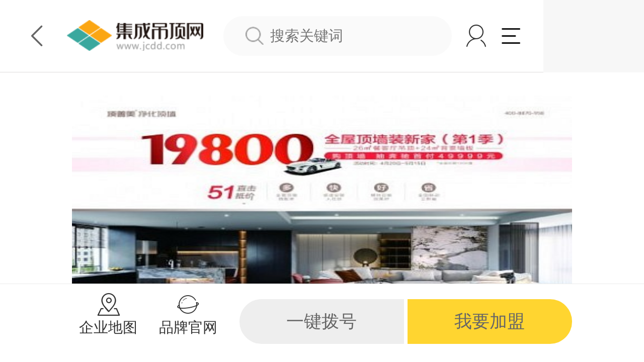

--- FILE ---
content_type: text/html; charset=utf-8
request_url: https://m.jcdd.com/member/135.html
body_size: 6708
content:
<!DOCTYPE html>
<html>
<head>
	<meta charset="utf-8">
	<meta name="viewport" content="width=device-width,initial-scale=1,minimum-scale=1,maximum-scale=1,user-scalable=no" />
	<meta content="telephone=no" name="format-detection">
	<meta name="applicable-device" content="mobile">
	<meta http-equiv="Cache-Control" content="no-transform"/>
	<meta http-equiv="Cache-Control" content="no-siteapp"/>
	<link rel="canonical" href="http://www.jcdd.com/member/135.html"/>
	
	<title>顶善美净化吊顶集成吊顶_顶善美净化吊顶集成吊顶品牌招商加盟介绍－集成吊顶网</title>
	<meta name="keywords" content="顶善美净化吊顶集成吊顶,顶善美净化吊顶集成吊顶加盟,顶善美净化吊顶集成吊顶招商,顶善美净化吊顶官网，顶善美净化吊顶集成吊顶怎么样" /> 
	<meta name="description" content="顶善美净化吊顶集成吊顶品牌介绍提供了顶善美净化吊顶集成吊顶加盟信息和经销商厂商报价,包括顶善美净化吊顶集成吊顶的产品效果图、品牌图库、品牌资讯、品牌招商等详细内容，查看顶善美净化吊顶集成吊顶招商加盟政策，了解顶善美净化吊顶集成吊顶产品价格，尽在集成吊顶网。" />
	
	<link href="/Document/Themes/jcdd/static/css/mui.css" rel="stylesheet" />
	<link href="/Document/Themes/jcdd/static/css/mgg.css" rel="stylesheet" />
	<link href="/Document/Themes/jcdd/static/css/iconfont.css" rel="stylesheet"/>
	<link rel="canonical" href="http://www.jcdd.com/item/19700101/.html"/>
	
	<script src="/Document/Themes/jcdd/static/js/jquery-1.9.1.min.js"></script>
	<script src="/Document/Themes/jcdd/static/js/mob_public.js"></script>
	<script src="//msite.baidu.com/sdk/c.js?appid=1606293781696722"></script>
	<script src="https://mipcache.bdstatic.com/extensions/platform/v1/mip-cambrian/mip-cambrian.js"></script>
	<style>
		.ppxqlb {padding-top: 0.32rem; margin-bottom: 0.45rem; border-radius: 0.06rem; overflow: hidden;}
		.ppxqlb .mui-slider-item img {width: 6.9rem; height: 3rem;}
		
		.ppxqicon {padding-bottom: 0.54rem; display: none;}
		.ppxqicon ul {width: 7.5rem;}
		.ppxqicon ul li {width: 0.9rem; height: 1.34rem; text-align: center; float: left; margin-right: 0.6rem;}
		.ppxqicon ul li .menutb {width: 0.88rem; height: 0.88rem; line-height: 0.88rem; text-align: center; border: 0.01rem solid #7d7d7d; border-radius: 0.88rem; margin-bottom: 0.22rem;}
		.ppxqicon ul li .iconfont {font-size: 0.42rem;}
		.ppxqicon ul li h2 {font-size: 0.22rem; height: 0.22rem; line-height: 0.22rem; font-weight: normal;}
		
		.ppzz {height: 1.46rem; background: #fff; border-radius: 0.06rem; margin-top: 0.2rem; margin-bottom: 0.4rem;}
		.ppzz .pplogo {width: 2.14rem; height: 1.46rem; float: left; margin-right: 0.2rem;}
		.ppzz .pplogo img {max-width: 2.14rem; max-height: 1.46rem;}
		.ppzz ul {width: 3rem; float: left; padding-top: 0.43rem;}
		.ppzz ul h1 {font-size: 0.28rem; height: 0.28rem; line-height: 0.28rem; font-weight: normal; margin-bottom: 0.2rem;}
		.ppzz ul em {display: block; font-size: 0.2rem; height: 0.2rem; line-height: 0.2rem; color: #888;}
		.ppzz a.jm {display: block; width: 1.12rem; height: 0.46rem; line-height: 0.46rem; text-align: center; background: #ffd530; border-radius: 0.46rem; font-size: 0.22rem; float: right; margin-top: 0.51rem; margin-right: 0.24rem;}
		
		.ppbt {height: 0.32rem; line-height: 0.32rem; margin-bottom: 0.2rem;}
		.ppbt h2 {font-size: 0.26rem; float: left;}
		.ppbt a {float: right; font-size: 0.32rem;}
		
		.jbxx {background: #fff; border-radius: 0.06rem; margin-bottom:0.4rem;}
		.jbxx ul {padding: 0.41rem 0.32rem 0 0.32rem;}
		.jbxx ul li {font-size: 0.22rem; height: 0.22rem; line-height: 0.22rem; margin-bottom: 0.24rem;}
		
		.ppzs {clear: both; padding: 0.35rem 0.2rem; width: 6.5rem; background: #fff; border-radius: 0.06rem; margin: 0 auto 0.4rem auto;}
		.ppzs ol {width: 6.5rem;}
		.ppzs ol .opl {padding-left: 0.42rem;}
		.ppzs ol h3 {height: 0.24rem; line-height: 0.24rem; padding-left: 0.42rem; font-size: 0.24rem;}
		.ppzs ol h3.bg1 {background: url(/Document/Themes/jcdd/static/img/ppzsicon1.png) no-repeat left center; background-size: 0.24rem 0.24rem;}
		.ppzs ol h3.bg2 {background: url(/Document/Themes/jcdd/static/img/ppzsicon2.png) no-repeat left center; background-size: 0.24rem 0.24rem;}
		.ppzs ol h3.bg3 {background: url(/Document/Themes/jcdd/static/img/ppzsicon3.png) no-repeat left center; background-size: 0.24rem 0.24rem;}
		.ppzs ol h3.bg4 {background: url(/Document/Themes/jcdd/static/img/ppzsicon4.png) no-repeat left center; background-size: 0.24rem 0.24rem;}
		.ppzs ol em {display: block; width: 1.33rem; height: 0.42rem; line-height: 0.42rem; text-align: center; border:0.01rem solid #d2d2d2; border-radius: 0.06rem; float: left; margin-right: 0.15rem; margin-top: 0.24rem; margin-bottom:0.7rem; font-size: 0.22rem;}
		.ppzs ol p {line-height: 0.3rem; font-size: 0.22rem;  margin:0.19rem 0 0.7rem 0; padding-left: 0.42rem;}
		
		.pphd {margin-top: 0.31rem; margin-bottom: 0.72rem;}
		.pphd .mui-slider-item {border-radius: 0.06rem; overflow: hidden;}
		.pphd .mui-slider-item img {width: 6.9rem; height: 4.6rem;}
		.pphd .mui-slider-indicator {bottom: 1.32rem;}
		.pphd .lbmemo {width: 6.5rem; height: 0.9rem; padding: 0.3rem 0.2rem 0 0.2rem; background: #fff;}
		.pphd .lbmemo h4 {font-size: 0.22rem; height: 0.22rem; line-height: 0.22rem; margin-bottom: 0.17rem;}
		.pphd .lbmemo span {display: block; font-size: 0.18rem; height:0.23rem; line-height: 0.23rem; color: #999; padding-left:0.32rem; background: url(/Document/Themes/jcdd/static/img/mob/lbspanbg.png) no-repeat left center; background-size: 0.23rem auto;}
		
		.pppro {margin-bottom: 0.2rem;}
		.pppro ul {width: 7.1rem;}
		.pppro ul li {width: 3.35rem; padding-bottom: 0.5rem; background: #fff; border-radius: 0.06rem; float: left; margin-right: 0.2rem; margin-bottom: 0.2rem;}
		.pppro ul li .proimg {width: 3.35rem; height: 2.96rem;}
		.pppro ul li .proimg img {max-width: 2.8rem; max-height: 2.6rem;}
		.pppro ul li h3 {width: 2.86rem; font-size: 0.26rem; font-weight: normal; line-height: 0.42rem; margin: 0 auto;}
		.pppro .empty {display: none;}
		
		.ppxgt {margin-bottom: 0.2rem;}
		.ppxgt ul {width: 7.1rem;}
		.ppxgt ul li {width: 3.35rem; padding-bottom: 0.22rem; background: #fff; border-radius: 0.06rem; overflow: hidden; float: left; margin-right: 0.2rem; margin-bottom: 0.2rem;}
		.ppxgt ul li img {display: block; width: 3.35rem; height: 2.33rem; margin-bottom: 0.22rem;}
		.ppxgt ul li ol {width: 2.94rem; margin: 0 auto;}
		.ppxgt ul li ol h3 {font-size: 0.22rem; height: 0.22rem; line-height: 0.22rem; padding-bottom: 0.22rem; border-bottom: 0.01rem solid #eee; margin-bottom: 0.13rem;}
		.ppxgt ul li ol .xgtmemo {width: 100%; height: 0.42rem; line-height: 0.42rem;}
		.ppxgt ul li ol .xgtmemo span {font-size: 0.2rem; color: #666; float: left;}
		.ppxgt ul li ol .xgtmemo a {display: block; width: 0.4rem; height: 0.4rem; line-height: 0.4rem; text-align: center; border:0.01rem solid #e5e5e5; font-size: 0.18rem; color: #9e7e6b; float: right;}
		
		.ppzxlb {margin-bottom: 1.2rem;}
		.ppzxlb ul {margin-bottom: 0.38rem;}
		.ppzxlb ul li {width: 6.5rem; height: 1.54rem; padding: 0.2rem; background: #fff; border-radius: 0.06rem; margin-bottom: 0.23rem;}
		.ppzxlb ul li img {display: block; width: 2.3rem; float: left; margin-right: 0.2rem; border-radius: 0.06rem;}
		.ppzxlb ul li h3 {font-size: 0.26rem; line-height: 0.36rem; padding-top: 0.07rem; margin-bottom: 0.23rem;}
		.ppzxlb ul li span {font-size: 0.18rem; color: #b39898;}
		
		.ppxqmenu {width: 100%; height: 1.07rem; background: #fff; border-top:0.01rem solid #ececec; position: fixed; left: 0; bottom: 0; z-index: 3;}
		.ppxqmenu a {display: block; float: left;}
		.ppxqmenu a.tb {width: 1rem; text-align: center; margin-top: 0.2rem; margin-right: 0.1rem;}
		.ppxqmenu a.tb i {font-size: 0.34rem;}
		.ppxqmenu a.tb em {display: block; font-size: 0.2rem; height: 0.2rem; line-height: 0.2rem; padding-top: 0.06rem;}
		.ppxqmenu ul {float: right; padding-top: 0.2rem;}
		.ppxqmenu ul a { color: #666;}
		.ppxqmenu ul a.bh {width: 2.27rem; height: 0.62rem; line-height: 0.62rem; font-size: 0.24rem; text-align: center; background: #eee; border-radius: 0.62rem 0 0 0.62rem; margin-right: 0.05rem;}
		.ppxqmenu ul a.jm {width: 2.27rem; height: 0.62rem; line-height: 0.62rem; font-size: 0.24rem; text-align: center; background: #ffd530; border-radius: 0 0.62rem 0.62rem 0;}
	</style>
</head>
<body class="eee">
<div class="mui-off-canvas-wrap mui-draggable mui-slide-in">
	<!-- 菜单容器 -->
	<aside class="mui-off-canvas-right" id="offCanvasSide">
		<div class="mui-scroll-wrapper">
			<div class="mui-scroll">
				<!-- 菜单具体展示内容 -->
				<div class="sych">
	<div class="chlogo cc">
		<a href="//m.jcdd.com"><img src="/Document/Themes/jcdd/static/img/mob/xqlogo.png" alt="集成吊顶网"></a>
		<a href="javascript:void(0);" class="gbch">x</a>
	</div>
	<div class="lmfl">
		<em>新闻资讯</em>
		<ul>
			<ol>
				<a href="/newsrd.html" title="热点">热点</a>
				<a href="/newshy.html" title="行业">行业</a>
				<a href="/newsqy.html" title="企业">企业</a>
				<a href="/newsrw.html" title="人物">人物</a>
				<a href="/newszt.html" title="专题">专题</a>
				<a href="/newszb.html" title="直播">直播</a>
				<a href="/newsbk.html" title="百科">百科</a>
				<a href="/newswq.html" title="维权">维权</a>
			</ol>
		</ul>	
	</div>
	<div class="lmfl">
		<em>顶墙产品</em>
		<ul>
			<ol>
				<a href="/ddcp.html" title="集成吊顶">集成吊顶</a>
				<a href="/qmcp.html" title="集成墙面">集成墙面</a>
				<a href="javascript:void(0);" title="工程产品">工程产品</a>
				<a href="/information.html" title="产品资讯">产品资讯</a>
				<a href="/assess.html" title="产品测评">产品测评</a>
				<!-- <a href="javascript:void(0);" title="网上商城">网上商城</a> -->
			</ol>
		</ul>	
	</div>
	<div class="lmfl">
		<em>品牌中心</em>
		<ul>
			<ol>
				<!-- <a href="/brandtuijian.html" title="十大品牌">十大品牌</a>
				<a href="/brandtuijian.html" title="推荐品牌">推荐品牌</a>
				<a href="/brandtuijian.html" title="诚信品牌">诚信品牌</a> -->
				<a href="/brandall.html" title="企业大全">企业大全</a>
				<a href="/brandmap.html" title="企业地图">企业地图</a>
			</ol>
		</ul>	
	</div>
	<div class="lmfl">
		<em>顶墙装修</em>
		<ul>
			<ol>
				<a href="/design.html" title="效果图">效&ensp;果&ensp;图</a>
				<a href="/zxal.html" title="装修案例">装修案例</a>
				<!-- <a href="javascript:void(0);" title="免费设计">免费设计</a> -->
				<a href="/jfgz.html" title="旧房改造">旧房改造</a>
			</ol>
		</ul>	
	</div>
	<div class="hdsy">
		<a href="/"><i class="iconfont iconhuaban"></i>回到首页</a>
	</div>
</div>
			</div>
		</div>
	</aside>
	<!-- 主页面容器 -->
	<div class="mui-inner-wrap">
		<div class="mui-content mui-scroll-wrapper" id="pullrefresh">
			<div class="mui-scroll">
				<!-- 主界面具体展示内容 -->
				<div class="m100 cc">
					<div class="mui-slider mobm ppxqlb">
						<div class="mui-slider-group">
							<div class="mui-slider-item">
								<a href="https://m.jcdd.com/item/20220412/83947.html">
									<img src="https://x.jcdd.com/thumb/202204/YeTrdrqyYaVpkZjVPYUdkTTc9Yl83YWQ1YWQ3Yl8wXzFfamNkZA==_NejrIr1yNaTEyMWVmM2IxZA==.jpg" alt="顶善美E+顶墙系统暨新品墙板正式发布！">
								</a>
							</div><div class="mui-slider-item">
								<a href="https://m.jcdd.com/item/20211203/83862.html">
									<img src="https://x.jcdd.com/thumb/202112/YeTrdrqyYaVpkZjVPYUdkTTc9Yl83YWQ1YWQ3Yl8wXzFfamNkZA==_NejrFrhyOaWQ5OTliNzIzZQ==.jpg" alt="顶墙共融，整装突围【共融2022】顶善美核心经销商年会盛大召开！">
								</a>
							</div><div class="mui-slider-item">
								<a href="https://m.jcdd.com/item/20211126/83837.html">
									<img src="https://x.jcdd.com/thumb/202111/YeTrdrqyYaVpkZjVPYUdkTTc9Yl83YWQ1YWQ3Yl8wXzFfamNkZA==_NejrFrhyMaDJkMDEwMjA1Nw==.jpg" alt="顶墙共融 整装突围丨共融2022顶善美核心经销商年会即将启幕！">
								</a>
							</div><div class="mui-slider-item">
								<a href="https://m.jcdd.com/item/20210408/83629.html">
									<img src="https://x.jcdd.com/thumb/202104/YeTrdrqyYaVpkZjVPYUdkTTc9Yl83YWQ1YWQ3Yl8wXzFfamNkZA==_NejrAr2yZaWIzNDRhMDliYg==.jpg" alt="顶善美万象系列全新上市，真除醛大板揭开面纱">
								</a>
							</div><div class="mui-slider-item">
								<a href="https://m.jcdd.com/item/20210402/83619.html">
									<img src="https://x.jcdd.com/thumb/202104/YeTrdrqyYaVpkZjVPYUdkTTc9Yl83YWQ1YWQ3Yl8wXzFfamNkZA==_NejrAr2yNajcxNjc3NzdjYw==.jpg" alt="顶善美新品万象系列即将震撼发布！">
								</a>
							</div>						</div>
						<div class="mui-slider-indicator">
							<div class="mui-indicator mui-active"></div>
																<div class="mui-indicator"></div>								<div class="mui-indicator"></div>								<div class="mui-indicator"></div>								<div class="mui-indicator"></div>						</div>
					</div>
					<div class="ppxqicon mobm cc">
						<ul>
							<li>
								<a href="javascript:void(0);">
									<div class="menutb iconfont iconjianjie">
										
									</div>
									<h2>品牌简介</h2>
								</a>
							</li>
							<li>
								<a href="javascript:void(0);">
									<div class="menutb iconfont iconfazhan">
										
									</div>
									<h2>发展历程</h2>
								</a>
							</li>
							<li>
								<a href="javascript:void(0);">
									<div class="menutb iconfont iconzhuying">
										
									</div>
									<h2>主营产品</h2>
								</a>
							</li>
							<li>
								<a href="javascript:void(0);">
									<div class="menutb iconfont iconkefu1">
										
									</div> 
									<h2>联系我们</h2>
								</a>
							</li>
							<li>
								<a href="javascript:void(0);">
									<div class="menutb iconfont iconjiameng">
										
									</div>
									<h2>加盟代理</h2>
								</a>
							</li>
						</ul>
					</div>
				</div>	
				<div class="ppzz mobm">
					<div class="pplogo zxjz">
						<img src="https://x.jcdd.com/thumb/202010/TemrJrXyYanQyZjZNNEE5PTI9N19iYjI2NDkyN18wXzFfamNkZA==_NeWrYr5yYajkwNGYyYmUyNA==.png" alt="顶善美净化顶墙">
					</div>
					<ul>
						<h1>顶善美净化顶墙</h1>
						<em>再装一次还选顶善美</em>
					</ul>
					<a href="javascript:void(0);" title="集成吊顶|集成墙面加盟" class="jm">我要加盟</a>
				</div>
				<div class="ppbt mobm">
					<h2>基本信息</h2>
				</div>
				<div class="jbxx mobm cc">
					<ul>
						<li>公司：顶善美净化顶墙</li>
						<li>地址：浙江省嘉兴市王店镇永乐路477号</li>
						<li>电话：0573-83253238</li>
					</ul>
				</div>
				<!-- <div class="ppbt mobm">
					<h2>品牌招商</h2>
				</div> -->
				<div class="ppzs" style="display: none;">
					<ol class="cc">
					    <h3 class="bg1">经营模式</h3>
					    <div class="opl">
																																			<em>其他</em>					    </div>
					</ol>
					<ol class="cc">
					    <h3 class="bg2">加盟支持</h3>
					    <p>品牌具有实地考察选址 、量身设计 、带店培训 、选址培训、技术操作培训 、行业背景分析 、试营业培训 、营销推广培训 、人员聘用培训 、标准化运营 、手册区域保护 、支持市场调研评估等支持。品牌具有实地考察选址 、量身设计 、带店培训 、选址培训、技术操作培训 、行业背景分析 、试营业培训 、营销推广培训 。</p>
					</ol>
					<ol class="cc">
					    <h3 class="bg3">品牌优势</h3>
					    <p>品牌管理要素中最为核心的部分，也是品牌区别于同类竞争品牌的重要标志。迈克尔·波特在其品牌竞争优势中曾提到：品牌的资产主要体现在品牌的核心价值上</p>
					</ol>
					<ol class="cc">
					    <h3 class="bg4">招商条件</h3>
					    <p>1、品牌管理要素中最为核心的部分，也是品牌区别于同类竞争品牌的重要标志。迈克尔·波特在其品牌竞争优势中曾提到：品牌的资产主要体现在品牌的核心价值上<br>2、品牌管理要素中最为核心的部分，也是品牌区别于同类竞争品牌的重要标志。迈克尔·波特在其品牌<br>3、品牌区别于同类竞争品牌的重要标志。迈克尔·波特在其品牌区别于同类竞争品牌的重要标志。迈克尔·波特在其品牌区别于同类竞争品牌的重要标志。迈克尔·波特在其品牌<br>4、品牌区别于同类竞争品牌的重要标志。迈克尔·波特在其品牌区别于同类竞争品牌的重要标志。迈克尔·波特在</p>
					</ol>
				</div>
				<div class="ppbt mobm">
					<h2>品牌活动</h2>
				</div>
				<div class="pphd">
					<div class="mui-slider mobm">
						<div class="mui-slider-group">
							<div class='empty'>暂时没有数据!</div>						</div>
						<div class="mui-slider-indicator">
							<div class='empty'>暂时没有数据!</div>						</div>
					</div>
				</div>
				<div class="ppbt mobm">
					<h2>品牌产品</h2>
					<a href="/goods.html" class="iconfont iconroundright"></a>
				</div>
				<div class="pppro mobm hidden cc">
					<ul>
						<li>
							<a href="/p/135/11411.html" title="顶善美陶釉3代扣板">
								<div class="proimg zxjz">
									<img src="https://x.jcdd.com/thumb/202004/TemrIrzyYak4yZjZNNEE5PTI9N19iYjI2NDkyN18wXzFfamNkZA==_NeWrUr5yOaDBiMzhhY2IxZA==.png" alt="顶善美陶釉3代扣板">
								</div>
								<h3>顶善美陶釉3代扣板</h3>
							</a>
						</li><li>
							<a href="/p/135/11419.html" title="顶善美荣耀静风王高端室内换气扇">
								<div class="proimg zxjz">
									<img src="https://x.jcdd.com/thumb/202004/TemrIrzyYak4yZjZNNEE5PTI9N19iYjI2NDkyN18wXzFfamNkZA==_NeWrUr5yOaDFhNGRiNjVkNw==.png" alt="顶善美荣耀静风王高端室内换气扇">
								</div>
								<h3>顶善美荣耀静风王高端室内换气扇</h3>
							</a>
						</li><li>
							<a href="/p/135/11418.html" title="顶善美小空间卫浴专用取暖器">
								<div class="proimg zxjz">
									<img src="https://x.jcdd.com/thumb/202004/TemrIrzyYak4yZjZNNEE5PTI9N19iYjI2NDkyN18wXzFfamNkZA==_NeWrUr5yOaDE5M2VjYmQ2MQ==.png" alt="顶善美小空间卫浴专用取暖器">
								</div>
								<h3>顶善美小空间卫浴专用取暖器</h3>
							</a>
						</li><li>
							<a href="/p/135/11417.html" title="顶善美暖神一号（超薄款）">
								<div class="proimg zxjz">
									<img src="https://x.jcdd.com/thumb/202004/TemrIrzyYak4yZjZNNEE5PTI9N19iYjI2NDkyN18wXzFfamNkZA==_NeWrUr5yOaDE4ZTNlMGJiMg==.png" alt="顶善美暖神一号（超薄款）">
								</div>
								<h3>顶善美暖神一号（超薄款）</h3>
							</a>
						</li>					</ul>
				</div>
				<div class="ppbt mobm">
					<h2>品牌效果图</h2>
					<a href="/design.html" class="iconfont iconroundright"></a>
				</div>
				<div class="ppxgt mobm hidden cc">
					<ul>
						<li>
							<a href="/d/135/11581" title="顶善美艺墅家系列，效果图鉴赏">
								<img src="https://x.jcdd.com/thumb/202111/TezrhrXyZakplZjBONG1kZzI9YV84ZmUwNGQyYV8wXzFfamNkZA==_NejrFrhyNaDI1MzczZGY4MA==.png" alt="顶善美艺墅家系列，效果图鉴赏">
							</a>
							<ol>
								<h3>顶善美艺墅家系列，效果图鉴赏</h3>
								<div class="xgtmemo">
									<span>顶善美净化顶墙</span>
									<a href="/d/135/11581.html">9</a>
								</div>
							</ol>
						</li><li>
							<a href="/d/135/11435" title="顶善美艺墅系列大板吊顶效果图">
								<img src="https://x.jcdd.com/thumb/202004/TezrhrXyZakplZjBONG1kZzI9YV84ZmUwNGQyYV8wXzFfamNkZA==_NeWrVrhyYaTQyZmEzNDA4OA==.png" alt="顶善美艺墅系列大板吊顶效果图">
							</a>
							<ol>
								<h3>顶善美艺墅系列大板吊顶效果图</h3>
								<div class="xgtmemo">
									<span>顶善美净化顶墙</span>
									<a href="/d/135/11435.html">4</a>
								</div>
							</ol>
						</li><li>
							<a href="/d/135/11390" title="顶善美新中式风格背景墙效果图">
								<img src="https://x.jcdd.com/thumb/202004/TezrhrXyZakplZjBONG1kZzI9YV84ZmUwNGQyYV8wXzFfamNkZA==_NeWrUr5yNaTlhYjRmM2FiNg==.jpg" alt="顶善美新中式风格背景墙效果图">
							</a>
							<ol>
								<h3>顶善美新中式风格背景墙效果图</h3>
								<div class="xgtmemo">
									<span>顶善美净化顶墙</span>
									<a href="/d/135/11390.html">12</a>
								</div>
							</ol>
						</li><li>
							<a href="/d/135/11389" title="顶善美现代中式背景墙效果图">
								<img src="https://x.jcdd.com/thumb/202004/TezrhrXyZakplZjBONG1kZzI9YV84ZmUwNGQyYV8wXzFfamNkZA==_NeWrUr5yNaTlhMzBhOTIzNQ==.jpg" alt="顶善美现代中式背景墙效果图">
							</a>
							<ol>
								<h3>顶善美现代中式背景墙效果图</h3>
								<div class="xgtmemo">
									<span>顶善美净化顶墙</span>
									<a href="/d/135/11389.html">13</a>
								</div>
							</ol>
						</li>					</ul>
				</div>
				<div class="ppbt mobm">
					<h2>品牌资讯</h2>
					<a href="/newsqy.html" class="iconfont iconroundright"></a>
				</div>
				<div class="ppzxlb mobm">
					<ul>
						<li>
							<a href="https://m.jcdd.com/item/20220412/83947.html" title="顶善美E+顶墙系统暨新品墙板正式发布！">
								<img src="https://x.jcdd.com/thumb/202204/TejrFrtyZaFYzZmVOOUc4RTI9NV8xZDNlOTgyNV8wXzFfamNkZA==_NejrIr1yNaTEyMWVmM2IxZA==.jpg" alt="顶善美E+顶墙系统暨新品墙板正式发布！">
								<h3>顶善美E+顶墙系统暨新品墙板正式发布！</h3>
								<span>企业</span>
							</a>
						</li><li>
							<a href="https://m.jcdd.com/item/20211203/83862.html" title="顶墙共融，整装突围【共融2022】顶善美核心经销商年会盛大召开！">
								<img src="https://x.jcdd.com/thumb/202112/TejrFrtyZaFYzZmVOOUc4RTI9NV8xZDNlOTgyNV8wXzFfamNkZA==_NejrFrhyOaWQ5OTliNzIzZQ==.jpg" alt="顶墙共融，整装突围【共融2022】顶善美核心经销商年会盛大召开！">
								<h3>顶墙共融，整装突围【共融2022】顶善美核心经销商年会盛大召开！</h3>
								<span>企业</span>
							</a>
						</li><li>
							<a href="https://m.jcdd.com/item/20211126/83837.html" title="顶墙共融 整装突围丨共融2022顶善美核心经销商年会即将启幕！">
								<img src="https://x.jcdd.com/thumb/202111/TejrFrtyZaFYzZmVOOUc4RTI9NV8xZDNlOTgyNV8wXzFfamNkZA==_NejrFrhyMaDJkMDEwMjA1Nw==.jpg" alt="顶墙共融 整装突围丨共融2022顶善美核心经销商年会即将启幕！">
								<h3>顶墙共融 整装突围丨共融2022顶善美核心经销商年会即将启幕！</h3>
								<span>企业</span>
							</a>
						</li><li>
							<a href="https://m.jcdd.com/item/20210408/83629.html" title="顶善美万象系列全新上市，真除醛大板揭开面纱">
								<img src="https://x.jcdd.com/thumb/202104/TejrFrtyZaFYzZmVOOUc4RTI9NV8xZDNlOTgyNV8wXzFfamNkZA==_NejrAr2yZaWIzNDRhMDliYg==.jpg" alt="顶善美万象系列全新上市，真除醛大板揭开面纱">
								<h3>顶善美万象系列全新上市，真除醛大板揭开面纱</h3>
								<span>企业</span>
							</a>
						</li>					</ul>
				</div>
			</div>
		</div> 
		<div class="mui-off-canvas-backdrop"></div>
	</div> 
	<!--xqhead-->
	<div class="xqheadbg">
	<div class="xqhead mobm">
		<a href="javascript:history.back(-1);" class="iconfont iconfanhui"></a>
		<a href="http://m.jcdd.com"><img src="/Document/Themes/jcdd/static/img/mob/xqlogo.png" alt="集成吊顶网" class="logo"></a>
		<form method="get" action="/search.html">
			<input type="text" name='key' placeholder="搜索关键词">
		</form>
		<a class="iconfont iconmy_light" href="javascript:void(0);" title="集成吊顶厂家登录"></a>
		<em class="iconfont iconcaidanlan" id="chmenu"></em>
	</div>
</div>
	<div class="ppxqmenu">
		<div class="mobm">
			<a href="/brandmap.html" title="企业地图" class="tb">
				<i class="iconfont iconditu"></i>
				<em>企业地图</em>
			</a>
			<a href="www.dsmile.cn" title="品牌官网" class="tb" rel="nofollow">
				<i class="iconfont iconwangzhan"></i>
				<em>品牌官网</em>
			</a>
			<ul>
				<a href="tel:18957399906" title="一键拨号" class="bh">一键拨号</a>
				<a href="javascript:void(0);" title="我要加盟" class="jm">我要加盟</a>
			</ul>
		</div>
	</div>
	<!--招商直通车-->
	<div class="zsbg">
	<div class="zsztc">
		<img src="/Document/Themes/jcdd/static/img/mob/ztcimg.jpg" alt="集成吊顶|集成墙面招商" class="tt">
		<form id="join">
			<ul>
				<li><input type="text" name="username" placeholder="您的称呼"></li>
				<li><input type="text" name="phone" placeholder="手机号码"></li>
				<li class="rel">
					<input type="text" name="yan" data-must='1'>
					<img src="/_verify/h/49/" onclick="this.src='/_verify/h/34/?rnd=' + Math.random();" alt="验证码" class="yzm">
				</li>
				<input type="hidden" name="brand" value="">
				<input type="button" class="submit" value="立即加盟">
				<div class="ender"></div>
			</ul>
		</form>
	</div>
	<a href="javascript:void(0);" class="close">X</a>
</div>
</div>
</body>
<script src="/Document/Themes/jcdd/static/js/mui.js"></script>
<script type="text/javascript">
	mui('body').on('tap','a',function(){ window.top.location.href=this.href;});
	mui.init()
	mui("#pullrefresh").scroll();
	mui("body").on("tap","#chmenu",function(){
		mui('.mui-off-canvas-wrap').offCanvas('show');
	})
	mui("body").on("tap","#qxer",function(){
		mui('.mui-off-canvas-wrap').offCanvas('close');
	})
	//禁止侧滑菜单冒泡  
	document.getElementsByClassName('mui-inner-wrap')[0].addEventListener('drag', function(event) {
	event.stopPropagation();
	});
	
	$(".jm").on("tap",function(){
		$(".zsbg").show();
		$(".zsztc").show();
	})
	$(".close").on("tap",function(){
		$(".zsbg").hide();
		$(".zsztc").hide();
	})
	$(".gbch").on("tap",function(){
		mui('.mui-off-canvas-wrap').offCanvas('close');
	})
	//加盟
	$("#join input.submit").click(function(){
		var data = $("#join").serialize();
		if ($("input[name='username']") == '') {
			$(".ender").text("请输入您的姓名")
		};
		if ($("input[name='phone']") == '') {
			$(".ender").text("请输入您的电话")
		};
		$.ajax({
			url: '/_action/join.php',
			type: 'POST',
			data: data,
			dataType: 'JSON',
			success: function (data) {
				if (data.status == 1){
					 $(".ender").text("您的加盟信息提交成功！")
					 $('#join')[0].reset()
				}
				else{
					$(".ender").text(data.info)
				}
			}
		   
		});
	})
</script>
</html>
<script src='https://m.jcdd.com/_statistics?_=deHrlrwyZaT1tZW1iZXImdXNlcmlkPTEzNSZ0b3BpY3NpZD0x'></script><script type="text/javascript">$(function(){e();function e(g){var f="/_public/login.html";$.getJSON(f,function(h){if(typeof getLoginUser==="function"){getLoginUser(h)}})}});function setOutLogin(a){$.getJSON("/_public/outlogin",function(b){if(a)a(b)})};</script>

--- FILE ---
content_type: text/css
request_url: https://m.jcdd.com/Document/Themes/jcdd/static/css/mui.css
body_size: 14150
content:
/*!
 * =====================================================
 * Mui v3.7.2 (http://dev.dcloud.net.cn/mui)
 * =====================================================
 */

/*! normalize.css v3.0.1 | MIT License | git.io/normalize */
html
{
    font-family: sans-serif;

    -webkit-text-size-adjust: 100%;
}

body
{
    margin: 0;
}

article,
aside,
details,
figcaption,
figure,
footer,
header,
hgroup,
main,
nav,
section,
summary
{
    display: block;
}

audio,
canvas,
progress,
video
{
    display: inline-block;

    vertical-align: baseline;
}

audio:not([controls])
{
    display: none;

    height: 0;
}

[hidden],
template
{
    display: none;
}

a
{
    background: transparent;
}

a:active,
a:hover
{
    outline: 0;
}

abbr[title]
{
    border-bottom: 1px dotted;
}

b,
strong
{
    font-weight: bold;
}

dfn
{
    font-style: italic;
}

h1
{
    font-size: 2em;

    margin: .67em 0;
}

mark
{
    color: #000;
    background: #ff0;
}

small
{
    font-size: 80%;
}

sub,
sup
{
    font-size: 75%;
    line-height: 0;

    position: relative;

    vertical-align: baseline;
}

sup
{
    top: -.5em;
}

sub
{
    bottom: -.25em;
}

img
{
    border: 0;
}

svg:not(:root)
{
    overflow: hidden;
}

figure
{
    margin: 1em 40px;
}

hr
{
    box-sizing: content-box;
    height: 0;
}

pre
{
    overflow: auto;
}

code,
kbd,
pre,
samp
{
    font-family: monospace, monospace;
    font-size: 1em;
}

button,
input,
optgroup,
select,
textarea
{
    font: inherit;

    margin: 0;

    color: inherit;
}

button
{
    overflow: visible;
}

button,
select
{
    text-transform: none;
}

button,
html input[type='button'],
input[type='reset'],
input[type='submit']
{
    cursor: pointer;

    -webkit-appearance: button;
}

button[disabled],
html input[disabled]
{
    cursor: default;
}

input
{
    line-height: normal;
}

input[type='checkbox'],
input[type='radio']
{
    box-sizing: border-box;
    padding: 0;
}

input[type='number']::-webkit-inner-spin-button,
input[type='number']::-webkit-outer-spin-button
{
    height: auto;
}

input[type='search']
{
    -webkit-box-sizing: content-box;
            box-sizing: content-box;

    -webkit-appearance: textfield;
}

input[type='search']::-webkit-search-cancel-button,
input[type='search']::-webkit-search-decoration
{
    -webkit-appearance: none;
}

fieldset
{
    margin: 0 2px;
    padding: .35em .625em .75em;

    border: 1px solid #c0c0c0;
}

legend
{
    padding: 0;

    border: 0;
}

textarea
{
    overflow: auto;
}

optgroup
{
    font-weight: bold;
}

table
{
    border-spacing: 0;
    border-collapse: collapse;
}

td,
th
{
    padding: 0;
}

*
{
    /*
	-webkit-box-sizing: border-box;
            box-sizing: border-box;

    -webkit-user-select: none;

    outline: none;

    -webkit-tap-highlight-color: transparent;
    -webkit-tap-highlight-color: transparent;
	*/
}

body
{
    font-family: 'Helvetica Neue', Helvetica, sans-serif;
    font-size: 17px;
    line-height: 21px;

    color: #000;
    background-color: #f7f7f7;

    -webkit-overflow-scrolling: touch;
}

a
{
    text-decoration: none;

    color: #59B9C6;
}
a:active
{
    color: #6DC1CD;
}

.mui-content
{
    background-color: #f7f7f7;

    -webkit-overflow-scrolling: touch;
}

.mui-bar-nav ~ .mui-content
{
    padding-top: 44px;
}
.mui-bar-nav ~ .mui-content.mui-scroll-wrapper .mui-scrollbar-vertical
{
    top: 44px;
}

.mui-bar-header-secondary ~ .mui-content
{
    padding-top: 88px;
}
.mui-bar-header-secondary ~ .mui-content.mui-scroll-wrapper .mui-scrollbar-vertical
{
    top: 88px;
}

.mui-bar-footer ~ .mui-content
{
    padding-bottom: 44px;
}
.mui-bar-footer ~ .mui-content.mui-scroll-wrapper .mui-scrollbar-vertical
{
    bottom: 44px;
}

.mui-bar-footer-secondary ~ .mui-content
{
    padding-bottom: 88px;
}
.mui-bar-footer-secondary ~ .mui-content.mui-scroll-wrapper .mui-scrollbar-vertical
{
    bottom: 88px;
}

.mui-bar-tab ~ .mui-content
{
    padding-bottom: 50px;
}
.mui-bar-tab ~ .mui-content.mui-scroll-wrapper .mui-scrollbar-vertical
{
    bottom: 50px;
}

.mui-bar-footer-secondary-tab ~ .mui-content
{
    padding-bottom: 94px;
}
.mui-bar-footer-secondary-tab ~ .mui-content.mui-scroll-wrapper .mui-scrollbar-vertical
{
    bottom: 94px;
}

.mui-content-padded
{
    margin: 10px;
}

.mui-inline
{
    display: inline-block;

    vertical-align: top;
}

.mui-block
{
    display: block !important;
}

.mui-visibility
{
    visibility: visible !important;
}

.mui-hidden
{
    display: none !important;
}

.mui-ellipsis
{
    overflow: hidden;

    white-space: nowrap;
    text-overflow: ellipsis;
}

.mui-ellipsis-2
{
    display: -webkit-box;
    overflow: hidden;

    white-space: normal !important;
    text-overflow: ellipsis;
    word-wrap: break-word;

    -webkit-line-clamp: 2;
    -webkit-box-orient: vertical;
}

.mui-table
{
    display: table;

    width: 100%;

    table-layout: fixed;
}

.mui-table-cell
{
    position: relative;

    display: table-cell;
}

.mui-text-left
{
    text-align: left !important;
}

.mui-text-center
{
    text-align: center !important;
}

.mui-text-justify
{
    text-align: justify !important;
}

.mui-text-right
{
    text-align: right !important;
}

.mui-pull-left
{
    float: left;
}

.mui-pull-right
{
    float: right;
}

.mui-list-unstyled
{
    padding-left: 0;

    list-style: none;
}

.mui-list-inline
{
    margin-left: -5px;
    padding-left: 0;

    list-style: none;
}

.mui-list-inline > li
{
    display: inline-block;

    padding-right: 5px;
    padding-left: 5px;
}

.mui-clearfix:before, .mui-clearfix:after
{
    display: table;

    content: ' ';
}
.mui-clearfix:after
{
    clear: both;
}

.mui-bg-primary
{
    background-color: #59B9C6;
}

.mui-bg-positive
{
    background-color: #59B9C6;
}

.mui-bg-negative
{
    background-color: #dd524d;
}

.mui-error
{
    margin: 88px 35px;
    padding: 10px;

    border-radius: 6px;
    background-color: #bbb;
}

.mui-subtitle
{
    font-size: 15px;
}

h1, h2, h3, h4, h5, h6
{
    line-height: 1;

    margin-top: 5px;
    margin-bottom: 5px;
}

h1, .mui-h1
{
    font-size: 36px;
}

h2, .mui-h2
{
    font-size: 30px;
}

h3, .mui-h3
{
    font-size: 24px;
}

h4, .mui-h4
{
    font-size: 18px;
}

h5, .mui-h5
{
    font-size: 14px;
    font-weight: normal;

    color: #8f8f94;
}

h6, .mui-h6
{
    font-size: 12px;
    font-weight: normal;

    color: #8f8f94;
}

p
{
    font-size: 14px;

    margin-top: 0;
    margin-bottom: 10px;

    color: #8f8f94;
}

.mui-row:before, .mui-row:after
{
    display: table;

    content: ' ';
}
.mui-row:after
{
    clear: both;
}

.mui-col-xs-1, .mui-col-sm-1, .mui-col-xs-2, .mui-col-sm-2, .mui-col-xs-3, .mui-col-sm-3, .mui-col-xs-4, .mui-col-sm-4, .mui-col-xs-5, .mui-col-sm-5, .mui-col-xs-6, .mui-col-sm-6, .mui-col-xs-7, .mui-col-sm-7, .mui-col-xs-8, .mui-col-sm-8, .mui-col-xs-9, .mui-col-sm-9, .mui-col-xs-10, .mui-col-sm-10, .mui-col-xs-11, .mui-col-sm-11, .mui-col-xs-12, .mui-col-sm-12
{
    position: relative;

    min-height: 1px;
}

.mui-row > [class*='mui-col-']
{
    float: left;
}

.mui-col-xs-12
{
    width: 100%;
}

.mui-col-xs-11
{
    width: 91.66666667%;
}

.mui-col-xs-10
{
    width: 83.33333333%;
}

.mui-col-xs-9
{
    width: 75%;
}

.mui-col-xs-8
{
    width: 66.66666667%;
}

.mui-col-xs-7
{
    width: 58.33333333%;
}

.mui-col-xs-6
{
    width: 50%;
}

.mui-col-xs-5
{
    width: 41.66666667%;
}

.mui-col-xs-4
{
    width: 33.33333333%;
}

.mui-col-xs-3
{
    width: 25%;
}

.mui-col-xs-2
{
    width: 16.66666667%;
}

.mui-col-xs-1
{
    width: 8.33333333%;
}

@media (min-width: 400px)
{
    .mui-col-sm-12
    {
        width: 100%;
    }

    .mui-col-sm-11
    {
        width: 91.66666667%;
    }

    .mui-col-sm-10
    {
        width: 83.33333333%;
    }

    .mui-col-sm-9
    {
        width: 75%;
    }

    .mui-col-sm-8
    {
        width: 66.66666667%;
    }

    .mui-col-sm-7
    {
        width: 58.33333333%;
    }

    .mui-col-sm-6
    {
        width: 50%;
    }

    .mui-col-sm-5
    {
        width: 41.66666667%;
    }

    .mui-col-sm-4
    {
        width: 33.33333333%;
    }

    .mui-col-sm-3
    {
        width: 25%;
    }

    .mui-col-sm-2
    {
        width: 16.66666667%;
    }

    .mui-col-sm-1
    {
        width: 8.33333333%;
    }
}
.mui-scroll-wrapper
{
    position: absolute;
    z-index: 2;
    top: 0;
    bottom: 0;
    left: 0;

    overflow: hidden;

    width: 100%;
}

.mui-scroll
{
    position: absolute;
    z-index: 1;

    width: 100%;
}

.mui-scrollbar
{
    position: absolute;
    z-index: 9998;

    overflow: hidden;

    -webkit-transition: 500ms;
            transition: 500ms;
    transform: translateZ(0px);
    pointer-events: none;

    opacity: 0;
}

.mui-scrollbar-vertical
{
    top: 0;
    right: 1px;
    bottom: 2px;

    width: 4px;
}
.mui-scrollbar-vertical .mui-scrollbar-indicator
{
    width: 100%;
}

.mui-scrollbar-horizontal
{
    right: 2px;
    bottom: 0;
    left: 2px;

    height: 4px;
}
.mui-scrollbar-horizontal .mui-scrollbar-indicator
{
    height: 100%;
}

.mui-scrollbar-indicator
{
    position: absolute;

    display: block;

    box-sizing: border-box;

    -webkit-transition: .01s cubic-bezier(.1, .57, .1, 1);
            transition: .01s cubic-bezier(.1, .57, .1, 1);
    transform: translate(0px, 0px) translateZ(0px);

    border: 1px solid rgba(255, 255, 255, .80196);
    border-radius: 2px;
    background: rgba(0, 0, 0, .39804);
}

.mui-plus-pullrefresh .mui-fullscreen .mui-scroll-wrapper .mui-scroll-wrapper, .mui-plus-pullrefresh .mui-fullscreen .mui-slider-group .mui-scroll-wrapper
{
    position: absolute;
    top: 0;
    bottom: 0;
    left: 0;

    overflow: hidden;

    width: 100%;
}
.mui-plus-pullrefresh .mui-fullscreen .mui-scroll-wrapper .mui-scroll, .mui-plus-pullrefresh .mui-fullscreen .mui-slider-group .mui-scroll
{
    position: absolute;

    width: 100%;
}
.mui-plus-pullrefresh .mui-scroll-wrapper, .mui-plus-pullrefresh .mui-slider-group
{
    position: static;
    top: auto;
    bottom: auto;
    left: auto;

    overflow: auto;

    width: auto;
}
.mui-plus-pullrefresh .mui-slider-group
{
    overflow: visible;
}
.mui-plus-pullrefresh .mui-scroll
{
    position: static;

    width: auto;
}

.mui-off-canvas-wrap .mui-bar
{
    position: absolute !important;

    -webkit-transform: translate3d(0, 0, 0);
            transform: translate3d(0, 0, 0);

    -webkit-box-shadow: none;
            box-shadow: none;
}

.mui-off-canvas-wrap
{
    position: relative;
    z-index: 1;

    overflow: hidden;

    width: 100%;
    height: 100%;
}
.mui-off-canvas-wrap .mui-inner-wrap
{
    position: relative;
    z-index: 1;

    width: 100%;
    height: 100%;
}
.mui-off-canvas-wrap .mui-inner-wrap.mui-transitioning
{
    -webkit-transition: -webkit-transform 350ms;
            transition:         transform 350ms cubic-bezier(.165, .84, .44, 1);
}
.mui-off-canvas-wrap .mui-inner-wrap .mui-off-canvas-left
{
    -webkit-transform: translate3d(-100%, 0, 0);
            transform: translate3d(-100%, 0, 0);
}
.mui-off-canvas-wrap .mui-inner-wrap .mui-off-canvas-right
{
    -webkit-transform: translate3d(100%, 0, 0);
            transform: translate3d(100%, 0, 0);
}
.mui-off-canvas-wrap.mui-active
{
    overflow: hidden;

    height: 100%;
}
.mui-off-canvas-wrap.mui-active .mui-off-canvas-backdrop
{
    position: absolute;
    z-index: 998;
    top: 0;
    right: 0;
    bottom: 0;
    left: 0;

    display: block;

    transition: background 350ms cubic-bezier(.165, .84, .44, 1);

    background: rgba(0, 0, 0, .4);
    box-shadow: -4px 0 4px rgba(0, 0, 0, .5), 4px 0 4px rgba(0, 0, 0, .5);

    -webkit-tap-highlight-color: transparent;
}
.mui-off-canvas-wrap.mui-slide-in .mui-off-canvas-right
{
    z-index: 10000 !important;

    -webkit-transform: translate3d(100%, 0px, 0px);
}
.mui-off-canvas-wrap.mui-slide-in .mui-off-canvas-left
{
    z-index: 10000 !important;

    -webkit-transform: translate3d(-100%, 0px, 0px);
}

.mui-off-canvas-left, .mui-off-canvas-right
{
    position: absolute;
    z-index: -1;
    top: 0;
    bottom: 0;

    visibility: hidden;

    box-sizing: content-box;
    width: 5.5rem;
    min-height: 100%;

    background: #fff;

    -webkit-overflow-scrolling: touch;
}
.mui-off-canvas-left.mui-transitioning, .mui-off-canvas-right.mui-transitioning
{
    -webkit-transition: -webkit-transform 350ms cubic-bezier(.165, .84, .44, 1);
            transition:         transform 350ms cubic-bezier(.165, .84, .44, 1);
}

.mui-off-canvas-left
{
    left: 0;
}

.mui-off-canvas-right
{
    right: 0;
}

.mui-off-canvas-wrap:not(.mui-slide-in).mui-scalable
{
    background-color: #333;
}
.mui-off-canvas-wrap:not(.mui-slide-in).mui-scalable > .mui-off-canvas-left, .mui-off-canvas-wrap:not(.mui-slide-in).mui-scalable > .mui-off-canvas-right
{
    width: 80%;

    -webkit-transform: scale(.8);
            transform: scale(.8);

    opacity: .1;
}
.mui-off-canvas-wrap:not(.mui-slide-in).mui-scalable > .mui-off-canvas-left.mui-transitioning, .mui-off-canvas-wrap:not(.mui-slide-in).mui-scalable > .mui-off-canvas-right.mui-transitioning
{
    -webkit-transition: -webkit-transform 350ms cubic-bezier(.165, .84, .44, 1), opacity 350ms cubic-bezier(.165, .84, .44, 1);
            transition:         transform 350ms cubic-bezier(.165, .84, .44, 1), opacity 350ms cubic-bezier(.165, .84, .44, 1);
}
.mui-off-canvas-wrap:not(.mui-slide-in).mui-scalable > .mui-off-canvas-left
{
    -webkit-transform-origin: -100%;
            transform-origin: -100%;
}
.mui-off-canvas-wrap:not(.mui-slide-in).mui-scalable > .mui-off-canvas-right
{
    -webkit-transform-origin: 200%;
            transform-origin: 200%;
}
.mui-off-canvas-wrap:not(.mui-slide-in).mui-scalable.mui-active > .mui-inner-wrap
{
    -webkit-transform: scale(.8);
            transform: scale(.8);
}
.mui-off-canvas-wrap:not(.mui-slide-in).mui-scalable.mui-active > .mui-off-canvas-left, .mui-off-canvas-wrap:not(.mui-slide-in).mui-scalable.mui-active > .mui-off-canvas-right
{
    -webkit-transform: scale(1);
            transform: scale(1);

    opacity: 1;
}

.mui-loading .mui-spinner
{
    display: block;

    margin: 0 auto;
}

.mui-spinner
{
    display: inline-block;

    width: 24px;
    height: 24px;

    -webkit-transform-origin: 50%;
            transform-origin: 50%;
    -webkit-animation: spinner-spin 1s step-end infinite;
            animation: spinner-spin 1s step-end infinite;
}

.mui-spinner:after
{
    display: block;

    width: 100%;
    height: 100%;

    content: '';

    background-image: url('data:image/svg+xml;charset=utf-8,<svg viewBox=\'0 0 120 120\' xmlns=\'http://www.w3.org/2000/svg\' xmlns:xlink=\'http://www.w3.org/1999/xlink\'><defs><line id=\'l\' x1=\'60\' x2=\'60\' y1=\'7\' y2=\'27\' stroke=\'%236c6c6c\' stroke-width=\'11\' stroke-linecap=\'round\'/></defs><g><use xlink:href=\'%23l\' opacity=\'.27\'/><use xlink:href=\'%23l\' opacity=\'.27\' transform=\'rotate(30 60,60)\'/><use xlink:href=\'%23l\' opacity=\'.27\' transform=\'rotate(60 60,60)\'/><use xlink:href=\'%23l\' opacity=\'.27\' transform=\'rotate(90 60,60)\'/><use xlink:href=\'%23l\' opacity=\'.27\' transform=\'rotate(120 60,60)\'/><use xlink:href=\'%23l\' opacity=\'.27\' transform=\'rotate(150 60,60)\'/><use xlink:href=\'%23l\' opacity=\'.37\' transform=\'rotate(180 60,60)\'/><use xlink:href=\'%23l\' opacity=\'.46\' transform=\'rotate(210 60,60)\'/><use xlink:href=\'%23l\' opacity=\'.56\' transform=\'rotate(240 60,60)\'/><use xlink:href=\'%23l\' opacity=\'.66\' transform=\'rotate(270 60,60)\'/><use xlink:href=\'%23l\' opacity=\'.75\' transform=\'rotate(300 60,60)\'/><use xlink:href=\'%23l\' opacity=\'.85\' transform=\'rotate(330 60,60)\'/></g></svg>');
    background-repeat: no-repeat;
    background-position: 50%;
    background-size: 100%;
}

.mui-spinner-white:after
{
    background-image: url('data:image/svg+xml;charset=utf-8,<svg viewBox=\'0 0 120 120\' xmlns=\'http://www.w3.org/2000/svg\' xmlns:xlink=\'http://www.w3.org/1999/xlink\'><defs><line id=\'l\' x1=\'60\' x2=\'60\' y1=\'7\' y2=\'27\' stroke=\'%23fff\' stroke-width=\'11\' stroke-linecap=\'round\'/></defs><g><use xlink:href=\'%23l\' opacity=\'.27\'/><use xlink:href=\'%23l\' opacity=\'.27\' transform=\'rotate(30 60,60)\'/><use xlink:href=\'%23l\' opacity=\'.27\' transform=\'rotate(60 60,60)\'/><use xlink:href=\'%23l\' opacity=\'.27\' transform=\'rotate(90 60,60)\'/><use xlink:href=\'%23l\' opacity=\'.27\' transform=\'rotate(120 60,60)\'/><use xlink:href=\'%23l\' opacity=\'.27\' transform=\'rotate(150 60,60)\'/><use xlink:href=\'%23l\' opacity=\'.37\' transform=\'rotate(180 60,60)\'/><use xlink:href=\'%23l\' opacity=\'.46\' transform=\'rotate(210 60,60)\'/><use xlink:href=\'%23l\' opacity=\'.56\' transform=\'rotate(240 60,60)\'/><use xlink:href=\'%23l\' opacity=\'.66\' transform=\'rotate(270 60,60)\'/><use xlink:href=\'%23l\' opacity=\'.75\' transform=\'rotate(300 60,60)\'/><use xlink:href=\'%23l\' opacity=\'.85\' transform=\'rotate(330 60,60)\'/></g></svg>');
}

@-webkit-keyframes spinner-spin
{
    0%
    {
        -webkit-transform: rotate(0deg);
    }

    8.33333333%
    {
        -webkit-transform: rotate(30deg);
    }

    16.66666667%
    {
        -webkit-transform: rotate(60deg);
    }

    25%
    {
        -webkit-transform: rotate(90deg);
    }

    33.33333333%
    {
        -webkit-transform: rotate(120deg);
    }

    41.66666667%
    {
        -webkit-transform: rotate(150deg);
    }

    50%
    {
        -webkit-transform: rotate(180deg);
    }

    58.33333333%
    {
        -webkit-transform: rotate(210deg);
    }

    66.66666667%
    {
        -webkit-transform: rotate(240deg);
    }

    75%
    {
        -webkit-transform: rotate(270deg);
    }

    83.33333333%
    {
        -webkit-transform: rotate(300deg);
    }

    91.66666667%
    {
        -webkit-transform: rotate(330deg);
    }

    100%
    {
        -webkit-transform: rotate(360deg);
    }
}
@keyframes spinner-spin
{
    0%
    {
        transform: rotate(0deg);
    }

    8.33333333%
    {
        transform: rotate(30deg);
    }

    16.66666667%
    {
        transform: rotate(60deg);
    }

    25%
    {
        transform: rotate(90deg);
    }

    33.33333333%
    {
        transform: rotate(120deg);
    }

    41.66666667%
    {
        transform: rotate(150deg);
    }

    50%
    {
        transform: rotate(180deg);
    }

    58.33333333%
    {
        transform: rotate(210deg);
    }

    66.66666667%
    {
        transform: rotate(240deg);
    }

    75%
    {
        transform: rotate(270deg);
    }

    83.33333333%
    {
        transform: rotate(300deg);
    }

    91.66666667%
    {
        transform: rotate(330deg);
    }

    100%
    {
        transform: rotate(360deg);
    }
}
input[type='button'],
input[type='submit'],
input[type='reset'],
button,
.mui-btn
{
    font-size: 14px;
    font-weight: 400;
    line-height: 1.42;

    position: relative;

    display: inline-block;

    margin-bottom: 0;
    padding: 6px 12px;

    cursor: pointer;
    -webkit-transition: all;
            transition: all;
    -webkit-transition-timing-function: linear;
            transition-timing-function: linear;
    -webkit-transition-duration: .2s;
            transition-duration: .2s;
    text-align: center;
    vertical-align: top;
    white-space: nowrap;

    color: #333;
    border: 1px solid #ccc;
    border-radius: 3px;
    border-top-left-radius: 3px;
    border-top-right-radius: 3px;
    border-bottom-right-radius: 3px;
    border-bottom-left-radius: 3px;
    background-color: #fff;
    background-clip: padding-box;
}
input[type='button']:enabled:active, input[type='button'].mui-active:enabled,
input[type='submit']:enabled:active,
input[type='submit'].mui-active:enabled,
input[type='reset']:enabled:active,
input[type='reset'].mui-active:enabled,
button:enabled:active,
button.mui-active:enabled,
.mui-btn:enabled:active,
.mui-btn.mui-active:enabled
{
    color: #fff;
    background-color: #929292;
}
input[type='button']:disabled, input[type='button'].mui-disabled,
input[type='submit']:disabled,
input[type='submit'].mui-disabled,
input[type='reset']:disabled,
input[type='reset'].mui-disabled,
button:disabled,
button.mui-disabled,
.mui-btn:disabled,
.mui-btn.mui-disabled
{
    opacity: .6;
}

input[type='submit'],
.mui-btn-primary,
.mui-btn-blue
{
    color: #fff;
    border: 1px solid #59B9C6;
    background-color: #59B9C6;
}
input[type='submit']:enabled:active, input[type='submit'].mui-active:enabled,
.mui-btn-primary:enabled:active,
.mui-btn-primary.mui-active:enabled,
.mui-btn-blue:enabled:active,
.mui-btn-blue.mui-active:enabled
{
    color: #fff;
    border: 1px solid #6DC1CD;
    background-color: #6DC1CD;
}

.mui-btn-positive,
.mui-btn-success,
.mui-btn-green
{
    color: #fff;
    border: 1px solid #26ACFA;
    background-color: #26ACFA;
}
.mui-btn-positive:enabled:active, .mui-btn-positive.mui-active:enabled,
.mui-btn-success:enabled:active,
.mui-btn-success.mui-active:enabled,
.mui-btn-green:enabled:active,
.mui-btn-green.mui-active:enabled
{
    color: #fff;
    border: 1px solid #59BEFB;
    background-color: #59BEFB;
}

.mui-btn-warning,
.mui-btn-yellow
{
    color: #fff;
    border: 1px solid #f0ad4e;
    background-color: #f0ad4e;
}
.mui-btn-warning:enabled:active, .mui-btn-warning.mui-active:enabled,
.mui-btn-yellow:enabled:active,
.mui-btn-yellow.mui-active:enabled
{
    color: #fff;
    border: 1px solid #ec971f;
    background-color: #ec971f;
}

.mui-btn-negative,
.mui-btn-danger,
.mui-btn-red
{
    color: #fff;
    border: 1px solid #dd524d;
    background-color: #dd524d;
}
.mui-btn-negative:enabled:active, .mui-btn-negative.mui-active:enabled,
.mui-btn-danger:enabled:active,
.mui-btn-danger.mui-active:enabled,
.mui-btn-red:enabled:active,
.mui-btn-red.mui-active:enabled
{
    color: #fff;
    border: 1px solid #cf2d28;
    background-color: #cf2d28;
}

.mui-btn-royal,
.mui-btn-purple
{
    color: #fff;
    border: 1px solid #8a6de9;
    background-color: #8a6de9;
}
.mui-btn-royal:enabled:active, .mui-btn-royal.mui-active:enabled,
.mui-btn-purple:enabled:active,
.mui-btn-purple.mui-active:enabled
{
    color: #fff;
    border: 1px solid #6641e2;
    background-color: #6641e2;
}

.mui-btn-grey
{
    color: #fff;
    border: 1px solid #c7c7cc;
    background-color: #c7c7cc;
}
.mui-btn-grey:enabled:active, .mui-btn-grey.mui-active:enabled
{
    color: #fff;
    border: 1px solid #acacb4;
    background-color: #acacb4;
}

.mui-btn-outlined
{
    background-color: transparent;
}
.mui-btn-outlined.mui-btn-primary, .mui-btn-outlined.mui-btn-blue
{
    color: #59B9C6;
}
.mui-btn-outlined.mui-btn-positive, .mui-btn-outlined.mui-btn-success, .mui-btn-outlined.mui-btn-green
{
    color: #26ACFA;
}
.mui-btn-outlined.mui-btn-warning, .mui-btn-outlined.mui-btn-yellow
{
    color: #f0ad4e;
}
.mui-btn-outlined.mui-btn-negative, .mui-btn-outlined.mui-btn-danger, .mui-btn-outlined.mui-btn-red
{
    color: #dd524d;
}
.mui-btn-outlined.mui-btn-royal, .mui-btn-outlined.mui-btn-purple
{
    color: #8a6de9;
}
.mui-btn-outlined.mui-btn-primary:enabled:active, .mui-btn-outlined.mui-btn-blue:enabled:active, .mui-btn-outlined.mui-btn-positive:enabled:active, .mui-btn-outlined.mui-btn-success:enabled:active, .mui-btn-outlined.mui-btn-green:enabled:active, .mui-btn-outlined.mui-btn-warning:enabled:active, .mui-btn-outlined.mui-btn-yellow:enabled:active, .mui-btn-outlined.mui-btn-negative:enabled:active, .mui-btn-outlined.mui-btn-danger:enabled:active, .mui-btn-outlined.mui-btn-red:enabled:active, .mui-btn-outlined.mui-btn-royal:enabled:active, .mui-btn-outlined.mui-btn-purple:enabled:active
{
    color: #fff;
}

.mui-btn-link
{
    padding-top: 6px;
    padding-bottom: 6px;

    color: #59B9C6;
    border: 0;
    background-color: transparent;
}
.mui-btn-link:enabled:active, .mui-btn-link.mui-active:enabled
{
    color: #6DC1CD;
    background-color: transparent;
}

.mui-btn-block
{
    font-size: 18px;

    display: block;

    width: 100%;
    margin-bottom: 10px;
    padding: 15px 0;
}

.mui-btn .mui-badge
{
    font-size: 14px;

    margin: -2px -4px -2px 4px;

    background-color: rgba(0, 0, 0, .15);
}

.mui-btn .mui-badge-inverted,
.mui-btn:enabled:active .mui-badge-inverted
{
    background-color: transparent;
}

.mui-btn-primary:enabled:active .mui-badge-inverted,
.mui-btn-positive:enabled:active .mui-badge-inverted,
.mui-btn-negative:enabled:active .mui-badge-inverted
{
    color: #fff;
}

.mui-btn-block .mui-badge
{
    position: absolute;
    right: 0;

    margin-right: 10px;
}

.mui-btn .mui-icon
{
    font-size: inherit;
}

.mui-btn.mui-icon
{
    font-size: 14px;
    line-height: 1.42;
}

.mui-btn.mui-fab
{
    width: 56px;
    height: 56px;
    padding: 16px;

    border-radius: 50%;
    outline: none;
}
.mui-btn.mui-fab.mui-btn-mini
{
    width: 40px;
    height: 40px;
    padding: 8px;
}
.mui-btn.mui-fab .mui-icon
{
    font-size: 24px;
    line-height: 24px;

    width: 24px;
    height: 24px;
}

.mui-btn .mui-spinner
{
    width: 14px;
    height: 14px;

    vertical-align: text-bottom;
}

.mui-btn-block .mui-spinner
{
    width: 22px;
    height: 22px;
}

.mui-bar
{
    position: fixed;
    z-index: 10;
    right: 0;
    left: 0;

    height: 44px;
    padding-right: 10px;
    padding-left: 10px;

    border-bottom: 0;
    background-color: #f7f7f7;
    -webkit-box-shadow: 0 0 1px rgba(0, 0, 0, .85);
            box-shadow: 0 0 1px rgba(0, 0, 0, .85);

    -webkit-backface-visibility: hidden;
            backface-visibility: hidden;
}

.mui-bar .mui-title
{
    right: 40px;
    left: 40px;

    display: inline-block;
    overflow: hidden;

    width: auto;
    margin: 0;

    text-overflow: ellipsis;
}
.mui-bar .mui-backdrop
{
    background: none;
}

.mui-bar-header-secondary
{
    top: 44px;
}

.mui-bar-footer
{
    bottom: 0;
}

.mui-bar-footer-secondary
{
    bottom: 44px;
}

.mui-bar-footer-secondary-tab
{
    bottom: 50px;
}

.mui-bar-footer,
.mui-bar-footer-secondary,
.mui-bar-footer-secondary-tab
{
    border-top: 0;
}

.mui-bar-transparent
{
    top: 0;

    background-color: rgba(255, 255, 255, 0);
    -webkit-box-shadow: none;
            box-shadow: none;
}

.mui-bar-nav
{
    top: 0;

    -webkit-box-shadow: 0 1px 6px #ccc;
            box-shadow: 0 1px 6px #ccc;
}
.mui-bar-nav ~ .mui-content .mui-anchor
{
    display: block;
    visibility: hidden;

    height: 45px;
    margin-top: -45px;
}
.mui-bar-nav.mui-bar .mui-icon
{
    margin-right: -10px;
    margin-left: -10px;
    padding-right: 10px;
    padding-left: 10px;
}

.mui-title
{
    font-size: 17px;
    font-weight: 500;
    line-height: 44px;

    position: absolute;

    display: block;

    width: 100%;
    margin: 0 -10px;
    padding: 0;

    text-align: center;
    white-space: nowrap;

    color: #000;
}

.mui-title a
{
    color: inherit;
}

.mui-bar-tab
{
    bottom: 0;

    display: table;

    width: 100%;
    height: 50px;
    padding: 0;

    table-layout: fixed;

    border-top: 0;
    border-bottom: 0;

    -webkit-touch-callout: none;
}
.mui-bar-tab .mui-tab-item
{
    display: table-cell;
    overflow: hidden;

    width: 1%;
    height: 50px;

    text-align: center;
    vertical-align: middle;
    white-space: nowrap;
    text-overflow: ellipsis;

    color: #929292;
}
.mui-bar-tab .mui-tab-item.mui-active
{
    color: #59B9C6;
}
.mui-bar-tab .mui-tab-item .mui-icon
{
    top: 3px;

    width: 24px;
    height: 24px;
    padding-top: 0;
    padding-bottom: 0;
}
.mui-bar-tab .mui-tab-item .mui-icon ~ .mui-tab-label
{
    font-size: 11px;

    display: block;
    overflow: hidden;

    text-overflow: ellipsis;
}
.mui-bar-tab .mui-tab-item .mui-icon:active
{
    background: none;
}

.mui-focusin > .mui-bar-nav,
.mui-focusin > .mui-bar-header-secondary
{
    position: absolute;
}

.mui-focusin > .mui-bar ~ .mui-content
{
    padding-bottom: 0;
}

.mui-bar .mui-btn
{
    font-weight: 400;

    position: relative;
    z-index: 20;
    top: 7px;

    margin-top: 0;
    padding: 6px 12px 7px;
}
.mui-bar .mui-btn.mui-pull-right
{
    margin-left: 10px;
}
.mui-bar .mui-btn.mui-pull-left
{
    margin-right: 10px;
}

.mui-bar .mui-btn-link
{
    font-size: 16px;
    line-height: 44px;

    top: 0;

    padding: 0;

    color: #59B9C6;
    border: 0;
}
.mui-bar .mui-btn-link:active, .mui-bar .mui-btn-link.mui-active
{
    color: #6DC1CD;
}

.mui-bar .mui-btn-block
{
    font-size: 16px;

    top: 6px;

    margin-bottom: 0;
    padding: 5px 0;
}

.mui-bar .mui-btn-nav.mui-pull-left
{
    margin-left: -5px;
}
.mui-bar .mui-btn-nav.mui-pull-left .mui-icon-left-nav
{
    margin-right: -3px;
}
.mui-bar .mui-btn-nav.mui-pull-right
{
    margin-right: -5px;
}
.mui-bar .mui-btn-nav.mui-pull-right .mui-icon-right-nav
{
    margin-left: -3px;
}
.mui-bar .mui-btn-nav:active
{
    opacity: .3;
}

.mui-bar .mui-icon
{
    font-size: 24px;

    position: relative;
    z-index: 20;

    padding-top: 10px;
    padding-bottom: 10px;
}
.mui-bar .mui-icon:active
{
    opacity: .3;
}
.mui-bar .mui-btn .mui-icon
{
    top: 1px;

    margin: 0;
    padding: 0;
}
.mui-bar .mui-title .mui-icon
{
    margin: 0;
    padding: 0;
}
.mui-bar .mui-title .mui-icon.mui-icon-caret
{
    top: 4px;

    margin-left: -5px;
}

.mui-bar input[type='search']
{
    height: 29px;
    margin: 6px 0;
}

.mui-bar .mui-input-row .mui-btn
{
    padding: 12px 10px;
}

.mui-bar .mui-search:before
{
    margin-top: -10px;
}

.mui-bar .mui-input-row .mui-input-clear ~ .mui-icon-clear,
.mui-bar .mui-input-row .mui-input-speech ~ .mui-icon-speech
{
    top: 0;
    right: 12px;
}

.mui-bar.mui-bar-header-secondary .mui-input-row .mui-input-clear ~ .mui-icon-clear,
.mui-bar.mui-bar-header-secondary .mui-input-row .mui-input-speech ~ .mui-icon-speech
{
    top: 0;
    right: 0;
}

.mui-bar .mui-segmented-control
{
    top: 7px;

    width: auto;
    margin: 0 auto;
}

.mui-bar.mui-bar-header-secondary .mui-segmented-control
{
    top: 0;
}

.mui-badge
{
    font-size: 12px;
    line-height: 1;

    display: inline-block;

    padding: 3px 6px;

    color: #333;
    border-radius: 100px;
    background-color: rgba(0, 0, 0, .15);
}
.mui-badge.mui-badge-inverted
{
    padding: 0 5px 0 0;

    color: #929292;
    background-color: transparent;
}

.mui-badge-primary, .mui-badge-blue
{
    color: #fff;
    background-color: #59B9C6;
}
.mui-badge-primary.mui-badge-inverted, .mui-badge-blue.mui-badge-inverted
{
    color: #59B9C6;
    background-color: transparent;
}

.mui-badge-success, .mui-badge-green
{
    color: #fff;
    background-color: #26ACFA;
}
.mui-badge-success.mui-badge-inverted, .mui-badge-green.mui-badge-inverted
{
    color: #26ACFA;
    background-color: transparent;
}

.mui-badge-warning, .mui-badge-yellow
{
    color: #fff;
    background-color: #f0ad4e;
}
.mui-badge-warning.mui-badge-inverted, .mui-badge-yellow.mui-badge-inverted
{
    color: #f0ad4e;
    background-color: transparent;
}

.mui-badge-danger, .mui-badge-red
{
    color: #fff;
    background-color: #dd524d;
}
.mui-badge-danger.mui-badge-inverted, .mui-badge-red.mui-badge-inverted
{
    color: #dd524d;
    background-color: transparent;
}

.mui-badge-royal, .mui-badge-purple
{
    color: #fff;
    background-color: #8a6de9;
}
.mui-badge-royal.mui-badge-inverted, .mui-badge-purple.mui-badge-inverted
{
    color: #8a6de9;
    background-color: transparent;
}

.mui-icon .mui-badge
{
    font-size: 10px;
    line-height: 1.4;

    position: absolute;
    top: -2px;
    left: 100%;

    margin-left: -10px;
    padding: 1px 5px;

    color: white;
    background: red;
}

.mui-card
{
    font-size: 14px;

    position: relative;

    overflow: hidden;

    margin: 10px;

    border-radius: 2px;
    background-color: white;
    background-clip: padding-box;
    box-shadow: 0 1px 2px rgba(0, 0, 0, .3);
}

.mui-content > .mui-card:first-child
{
    margin-top: 15px;
}

.mui-card .mui-input-group:before, .mui-card .mui-input-group:after
{
    height: 0;
}
.mui-card .mui-input-group .mui-input-row:last-child:before, .mui-card .mui-input-group .mui-input-row:last-child:after
{
    height: 0;
}

.mui-card .mui-table-view
{
    margin-bottom: 0;

    border-top: 0;
    border-bottom: 0;
    border-radius: 6px;
}
.mui-card .mui-table-view .mui-table-view-divider:first-child, .mui-card .mui-table-view .mui-table-view-cell:first-child
{
    top: 0;

    border-top-left-radius: 6px;
    border-top-right-radius: 6px;
}
.mui-card .mui-table-view .mui-table-view-divider:last-child, .mui-card .mui-table-view .mui-table-view-cell:last-child
{
    border-bottom-right-radius: 6px;
    border-bottom-left-radius: 6px;
}
.mui-card .mui-table-view:before, .mui-card .mui-table-view:after
{
    height: 0;
}

.mui-card > .mui-table-view > .mui-table-view-cell:last-child:before, .mui-card > .mui-table-view > .mui-table-view-cell:last-child:after
{
    height: 0;
}

.mui-card-header,
.mui-card-footer
{
    position: relative;

    display: -webkit-box;
    display: -webkit-flex;
    display:         flex;

    min-height: 44px;
    padding: 10px 15px;

    -webkit-box-pack: justify;
    -webkit-justify-content: space-between;
            justify-content: space-between;
    -webkit-box-align: center;
    -webkit-align-items: center;
            align-items: center;
}
.mui-card-header .mui-card-link,
.mui-card-footer .mui-card-link
{
    line-height: 44px;

    position: relative;

    display: -webkit-box;
    display: -webkit-flex;
    display:         flex;

    height: 44px;
    margin-top: -10px;
    margin-bottom: -10px;

    -webkit-transition-duration: .3s;
            transition-duration: .3s;
    text-decoration: none;

    -webkit-box-pack: start;
    -webkit-justify-content: flex-start;
            justify-content: flex-start;
    -webkit-box-align: center;
    -webkit-align-items: center;
            align-items: center;
}

.mui-card-header:after,
.mui-card-footer:before
{
    position: absolute;
    top: 0;
    right: 0;
    left: 0;

    height: 1px;

    content: '';
    -webkit-transform: scaleY(.5);
            transform: scaleY(.5);

    background-color: #c8c7cc;
}

.mui-card-header
{
    font-size: 17px;

    border-radius: 2px 2px 0 0;
}
.mui-card-header:after
{
    top: auto;
    bottom: 0;
}
.mui-card-header > img:first-child
{
    font-size: 0;
    line-height: 0;

    float: left;

    width: 34px;
    height: 34px;
}

.mui-card-footer
{
    color: #6d6d72;
    border-radius: 0 0 2px 2px;
}

.mui-card-content
{
    font-size: 14px;

    position: relative;
}

.mui-card-content-inner
{
    position: relative;

    padding: 15px;
}

.mui-card-media
{
    vertical-align: bottom;

    color: #fff;
    background-position: center;
    background-size: cover;
}

.mui-card-header.mui-card-media
{
    display: block;

    padding: 10px;
}
.mui-card-header.mui-card-media .mui-media-body
{
    font-size: 14px;
    font-weight: 500;
    line-height: 17px;

    margin-bottom: 0;
    margin-left: 44px;

    color: #333;
}
.mui-card-header.mui-card-media .mui-media-body p
{
    font-size: 13px;

    margin-bottom: 0;
}

.mui-table-view
{
    position: relative;

    margin-top: 0;
    margin-bottom: 0;
    padding-left: 0;

    list-style: none;

    background-color: #fff;
}
.mui-table-view:after
{
    position: absolute;
    right: 0;
    bottom: 0;
    left: 0;

    height: 1px;

    content: '';
    -webkit-transform: scaleY(.5);
            transform: scaleY(.5);

    background-color: #c8c7cc;
}
.mui-table-view:before
{
    position: absolute;
    top: 0;
    right: 0;
    left: 0;

    height: 1px;

    content: '';
    -webkit-transform: scaleY(.5);
            transform: scaleY(.5);

    background-color: #c8c7cc;
}
.mui-table-view:before
{
    top: -1px;
}

.mui-table-view-icon .mui-table-view-cell .mui-navigate-right .mui-icon
{
    font-size: 20px;

    margin-top: -1px;
    margin-right: 5px;
    margin-left: -5px;
}
.mui-table-view-icon .mui-table-view-cell:after
{
    left: 40px;
}

.mui-table-view-chevron .mui-table-view-cell
{
    padding-right: 65px;
}
.mui-table-view-chevron .mui-table-view-cell > a:not(.mui-btn)
{
    margin-right: -65px;
}

.mui-table-view-radio .mui-table-view-cell
{
    padding-right: 65px;
}
.mui-table-view-radio .mui-table-view-cell > a:not(.mui-btn)
{
    margin-right: -65px;
}
.mui-table-view-radio .mui-table-view-cell .mui-navigate-right:after
{
    font-size: 30px;
    font-weight: 600;

    right: 9px;

    content: '';

    color: #59B9C6;
}
.mui-table-view-radio .mui-table-view-cell.mui-selected .mui-navigate-right:after
{
    content: '\e472';
}

.mui-table-view-inverted
{
    color: #fff;
    background: #333;
}
.mui-table-view-inverted:after
{
    position: absolute;
    right: 0;
    bottom: 0;
    left: 0;

    height: 1px;

    content: '';
    -webkit-transform: scaleY(.5);
            transform: scaleY(.5);

    background-color: #222;
}
.mui-table-view-inverted:before
{
    position: absolute;
    top: 0;
    right: 0;
    left: 0;

    height: 1px;

    content: '';
    -webkit-transform: scaleY(.5);
            transform: scaleY(.5);

    background-color: #222;
}
.mui-table-view-inverted .mui-table-view-cell:after
{
    position: absolute;
    right: 0;
    bottom: 0;
    left: 15px;

    height: 1px;

    content: '';
    -webkit-transform: scaleY(.5);
            transform: scaleY(.5);

    background-color: #222;
}
.mui-table-view-inverted .mui-table-view-cell.mui-active
{
    background-color: #242424;
}
.mui-table-view-inverted .mui-table-view-cell > a:not(.mui-btn).mui-active
{
    background-color: #242424;
}

.mui-table-view-cell
{
    position: relative;

    overflow: hidden;

    padding: 11px 15px;

    -webkit-touch-callout: none;
}
.mui-table-view-cell:after
{
    position: absolute;
    right: 0;
    bottom: 0;
    left: 15px;

    height: 1px;

    content: '';
    -webkit-transform: scaleY(.5);
            transform: scaleY(.5);

    background-color: #c8c7cc;
}
.mui-table-view-cell.mui-radio input[type=radio], .mui-table-view-cell.mui-checkbox input[type=checkbox]
{
    top: 8px;
}
.mui-table-view-cell.mui-radio.mui-left, .mui-table-view-cell.mui-checkbox.mui-left
{
    padding-left: 58px;
}
.mui-table-view-cell.mui-active
{
    background-color: #eee;
}
.mui-table-view-cell:last-child:before, .mui-table-view-cell:last-child:after
{
    height: 0;
}
.mui-table-view-cell > a:not(.mui-btn)
{
    position: relative;

    display: block;
    overflow: hidden;

    margin: -11px -15px;
    padding: inherit;

    white-space: nowrap;
    text-overflow: ellipsis;

    color: inherit;
  /*&:active {
      background-color: #eee;
  }*/
}
.mui-table-view-cell > a:not(.mui-btn).mui-active
{
    background-color: #eee;
}
.mui-table-view-cell p
{
    margin-bottom: 0;
}

.mui-table-view-cell.mui-transitioning > .mui-slider-handle, .mui-table-view-cell.mui-transitioning > .mui-slider-left .mui-btn, .mui-table-view-cell.mui-transitioning > .mui-slider-right .mui-btn
{
    -webkit-transition: -webkit-transform 300ms ease;
            transition:         transform 300ms ease;
}
.mui-table-view-cell.mui-active > .mui-slider-handle
{
    background-color: #eee;
}
.mui-table-view-cell > .mui-slider-handle
{
    position: relative;

    background-color: #fff;
}
.mui-table-view-cell > .mui-slider-handle.mui-navigate-right:after, .mui-table-view-cell > .mui-slider-handle .mui-navigate-right:after
{
    right: 0;
}
.mui-table-view-cell > .mui-slider-handle, .mui-table-view-cell > .mui-slider-left .mui-btn, .mui-table-view-cell > .mui-slider-right .mui-btn
{
    -webkit-transition: -webkit-transform 0ms ease;
            transition:         transform 0ms ease;
}
.mui-table-view-cell > .mui-slider-left, .mui-table-view-cell > .mui-slider-right
{
    position: absolute;
    top: 0;

    display: -webkit-box;
    display: -webkit-flex;
    display:         flex;

    height: 100%;
}
.mui-table-view-cell > .mui-slider-left > .mui-btn, .mui-table-view-cell > .mui-slider-right > .mui-btn
{
    position: relative;
    left: 0;

    display: -webkit-box;
    display: -webkit-flex;
    display:         flex;

    padding: 0 30px;

    color: #fff;
    border: 0;
    border-radius: 0;

    -webkit-box-align: center;
    -webkit-align-items: center;
            align-items: center;
}
.mui-table-view-cell > .mui-slider-left > .mui-btn:after, .mui-table-view-cell > .mui-slider-right > .mui-btn:after
{
    position: absolute;
    z-index: -1;
    top: 0;

    width: 600%;
    height: 100%;

    content: '';

    background: inherit;
}
.mui-table-view-cell > .mui-slider-left > .mui-btn.mui-icon, .mui-table-view-cell > .mui-slider-right > .mui-btn.mui-icon
{
    font-size: 30px;
}
.mui-table-view-cell > .mui-slider-right
{
    right: 0;

    -webkit-transition: -webkit-transform 0ms ease;
            transition:         transform 0ms ease;
    -webkit-transform: translateX(100%);
            transform: translateX(100%);
}
.mui-table-view-cell > .mui-slider-left
{
    left: 0;

    -webkit-transition: -webkit-transform 0ms ease;
            transition:         transform 0ms ease;
    -webkit-transform: translateX(-100%);
            transform: translateX(-100%);
}
.mui-table-view-cell > .mui-slider-left > .mui-btn:after
{
    right: 100%;

    margin-right: -1px;
}

.mui-table-view-divider
{
    font-weight: 500;

    position: relative;

    margin-top: -1px;
    margin-left: 0;
    padding-top: 6px;
    padding-bottom: 6px;
    padding-left: 15px;

    color: #999;
    background-color: #fafafa;
}
.mui-table-view-divider:after
{
    position: absolute;
    right: 0;
    bottom: 0;
    left: 0;

    height: 1px;

    content: '';
    -webkit-transform: scaleY(.5);
            transform: scaleY(.5);

    background-color: #c8c7cc;
}
.mui-table-view-divider:before
{
    position: absolute;
    top: 0;
    right: 0;
    left: 0;

    height: 1px;

    content: '';
    -webkit-transform: scaleY(.5);
            transform: scaleY(.5);

    background-color: #c8c7cc;
}

.mui-table-view .mui-media,
.mui-table-view .mui-media-body
{
    overflow: hidden;
}

.mui-table-view .mui-media-large .mui-media-object
{
    line-height: 80px;

    max-width: 80px;
    height: 80px;
}
.mui-table-view .mui-media .mui-subtitle
{
    color: #000;
}
.mui-table-view .mui-media-object
{
    line-height: 42px;

    max-width: 42px;
    height: 42px;
}
.mui-table-view .mui-media-object.mui-pull-left
{
    margin-right: 10px;
}
.mui-table-view .mui-media-object.mui-pull-right
{
    margin-left: 10px;
}
.mui-table-view .mui-table-view-cell.mui-media-icon .mui-media-object
{
    line-height: 29px;

    max-width: 29px;
    height: 29px;
    margin: -4px 0;
}
.mui-table-view .mui-table-view-cell.mui-media-icon .mui-media-object img
{
    line-height: 29px;

    max-width: 29px;
    height: 29px;
}
.mui-table-view .mui-table-view-cell.mui-media-icon .mui-media-object.mui-pull-left
{
    margin-right: 10px;
}
.mui-table-view .mui-table-view-cell.mui-media-icon .mui-media-object .mui-icon
{
    font-size: 29px;
}
.mui-table-view .mui-table-view-cell.mui-media-icon .mui-media-body:after
{
    position: absolute;
    right: 0;
    bottom: 0;
    left: 55px;

    height: 1px;

    content: '';
    -webkit-transform: scaleY(.5);
            transform: scaleY(.5);

    background-color: #c8c7cc;
}
.mui-table-view .mui-table-view-cell.mui-media-icon:after
{
    height: 0 !important;
}

.mui-table-view.mui-unfold .mui-table-view-cell.mui-collapse .mui-table-view
{
    display: block;
}
.mui-table-view.mui-unfold .mui-table-view-cell.mui-collapse .mui-table-view:before, .mui-table-view.mui-unfold .mui-table-view-cell.mui-collapse .mui-table-view:after
{
    height: 0 !important;
}
.mui-table-view.mui-unfold .mui-table-view-cell.mui-media-icon.mui-collapse .mui-media-body:after
{
    position: absolute;
    right: 0;
    bottom: 0;
    left: 70px;

    height: 1px;

    content: '';
    -webkit-transform: scaleY(.5);
            transform: scaleY(.5);

    background-color: #c8c7cc;
}

.mui-table-view-cell > .mui-btn,
.mui-table-view-cell > .mui-badge,
.mui-table-view-cell > .mui-switch,
.mui-table-view-cell > a > .mui-btn,
.mui-table-view-cell > a > .mui-badge,
.mui-table-view-cell > a > .mui-switch
{
    position: absolute;
    top: 50%;
    right: 15px;

    -webkit-transform: translateY(-50%);
            transform: translateY(-50%);
}
.mui-table-view-cell .mui-navigate-right > .mui-btn,
.mui-table-view-cell .mui-navigate-right > .mui-badge,
.mui-table-view-cell .mui-navigate-right > .mui-switch,
.mui-table-view-cell .mui-push-left > .mui-btn,
.mui-table-view-cell .mui-push-left > .mui-badge,
.mui-table-view-cell .mui-push-left > .mui-switch,
.mui-table-view-cell .mui-push-right > .mui-btn,
.mui-table-view-cell .mui-push-right > .mui-badge,
.mui-table-view-cell .mui-push-right > .mui-switch,
.mui-table-view-cell > a .mui-navigate-right > .mui-btn,
.mui-table-view-cell > a .mui-navigate-right > .mui-badge,
.mui-table-view-cell > a .mui-navigate-right > .mui-switch,
.mui-table-view-cell > a .mui-push-left > .mui-btn,
.mui-table-view-cell > a .mui-push-left > .mui-badge,
.mui-table-view-cell > a .mui-push-left > .mui-switch,
.mui-table-view-cell > a .mui-push-right > .mui-btn,
.mui-table-view-cell > a .mui-push-right > .mui-badge,
.mui-table-view-cell > a .mui-push-right > .mui-switch
{
    right: 35px;
}

.mui-content > .mui-table-view:first-child
{
    margin-top: 15px;
}

.mui-table-view-cell.mui-collapse .mui-table-view:before, .mui-table-view-cell.mui-collapse .mui-table-view:after
{
    height: 0;
}
.mui-table-view-cell.mui-collapse .mui-table-view .mui-table-view-cell:last-child:after
{
    height: 0;
}
.mui-table-view-cell.mui-collapse > .mui-navigate-right:after, .mui-table-view-cell.mui-collapse > .mui-push-right:after
{
    content: '\e581';
}
.mui-table-view-cell.mui-collapse.mui-active
{
    margin-top: -1px;
}
.mui-table-view-cell.mui-collapse.mui-active .mui-table-view, .mui-table-view-cell.mui-collapse.mui-active .mui-collapse-content
{
    display: block;
}
.mui-table-view-cell.mui-collapse.mui-active > .mui-navigate-right:after, .mui-table-view-cell.mui-collapse.mui-active > .mui-push-right:after
{
    content: '\e580';
}
.mui-table-view-cell.mui-collapse.mui-active .mui-table-view-cell > a:not(.mui-btn).mui-active
{
    margin-left: -31px;
    padding-left: 47px;
}
.mui-table-view-cell.mui-collapse .mui-collapse-content
{
    position: relative;

    display: none;
    overflow: hidden;

    margin: 11px -15px -11px;
    padding: 8px 15px;

    -webkit-transition: height .35s ease;
         -o-transition: height .35s ease;
            transition: height .35s ease;

    background: white;
}
.mui-table-view-cell.mui-collapse .mui-collapse-content > .mui-input-group, .mui-table-view-cell.mui-collapse .mui-collapse-content > .mui-slider
{
    width: auto;
    height: auto;
    margin: -8px -15px;
}
.mui-table-view-cell.mui-collapse .mui-collapse-content > .mui-slider
{
    margin: -8px -16px;
}
.mui-table-view-cell.mui-collapse .mui-table-view
{
    display: none;

    margin-top: 11px;
    margin-right: -15px;
    margin-bottom: -11px;
    margin-left: -15px;

    border: 0;
}
.mui-table-view-cell.mui-collapse .mui-table-view.mui-table-view-chevron
{
    margin-right: -65px;
}
.mui-table-view-cell.mui-collapse .mui-table-view .mui-table-view-cell
{
    padding-left: 31px;

    background-position: 31px 100%;
}
.mui-table-view-cell.mui-collapse .mui-table-view .mui-table-view-cell:after
{
    position: absolute;
    right: 0;
    bottom: 0;
    left: 30px;

    height: 1px;

    content: '';
    -webkit-transform: scaleY(.5);
            transform: scaleY(.5);

    background-color: #c8c7cc;
}

.mui-table-view.mui-grid-view
{
    font-size: 0;

    display: block;

    width: 100%;
    padding: 0 10px 10px 0;

    white-space: normal;
}
.mui-table-view.mui-grid-view .mui-table-view-cell
{
    font-size: 17px;

    display: inline-block;

    margin-right: -4px;
    padding: 10px 0 0 14px;

    text-align: center;
    vertical-align: middle;

    background: none;
}
.mui-table-view.mui-grid-view .mui-table-view-cell .mui-media-object
{
    width: 100%;
    max-width: 100%;
    height: auto;
}
.mui-table-view.mui-grid-view .mui-table-view-cell > a:not(.mui-btn)
{
    margin: -10px 0 0 -14px;
}
.mui-table-view.mui-grid-view .mui-table-view-cell > a:not(.mui-btn):active, .mui-table-view.mui-grid-view .mui-table-view-cell > a:not(.mui-btn).mui-active
{
    background: none;
}
.mui-table-view.mui-grid-view .mui-table-view-cell .mui-media-body
{
    font-size: 15px;
    line-height: 15px;

    display: block;

    width: 100%;
    height: 15px;
    margin-top: 8px;

    text-overflow: ellipsis;

    color: #333;
}
.mui-table-view.mui-grid-view .mui-table-view-cell:before, .mui-table-view.mui-grid-view .mui-table-view-cell:after
{
    height: 0;
}

.mui-grid-view.mui-grid-9
{
    margin: 0;
    padding: 0;

    border-top: 1px solid #eee;
    border-left: 1px solid #eee;
    background-color: #f2f2f2;
}
.mui-grid-view.mui-grid-9:before, .mui-grid-view.mui-grid-9:after
{
    display: table;

    content: ' ';
}
.mui-grid-view.mui-grid-9:after
{
    clear: both;
}
.mui-grid-view.mui-grid-9:after
{
    position: static;
}
.mui-grid-view.mui-grid-9 .mui-table-view-cell
{
    margin: 0;
    padding: 11px 15px;

    vertical-align: top;

    border-right: 1px solid #eee;
    border-bottom: 1px solid #eee;
}
.mui-grid-view.mui-grid-9 .mui-table-view-cell.mui-active
{
    background-color: #eee;
}
.mui-grid-view.mui-grid-9 .mui-table-view-cell > a:not(.mui-btn)
{
    margin: 0;
    padding: 10px 0;
}
.mui-grid-view.mui-grid-9:before
{
    height: 0;
}
.mui-grid-view.mui-grid-9 .mui-media
{
    color: #797979;
}
.mui-grid-view.mui-grid-9 .mui-media .mui-icon
{
    font-size: 2.4em;

    position: relative;
}

.mui-slider-cell
{
    position: relative;
}
.mui-slider-cell > .mui-slider-handle
{
    z-index: 1;
}
.mui-slider-cell > .mui-slider-left, .mui-slider-cell > .mui-slider-right
{
    position: absolute;
    z-index: 0;
    top: 0;
    bottom: 0;
}
.mui-slider-cell > .mui-slider-left
{
    left: 0;
}
.mui-slider-cell > .mui-slider-right
{
    right: 0;
}

input,
textarea,
select
{
    font-family: 'Helvetica Neue', Helvetica, sans-serif;
    font-size: 17px;

    -webkit-tap-highlight-color: transparent;
    -webkit-tap-highlight-color: transparent;
}
input:focus,
textarea:focus,
select:focus
{
    -webkit-tap-highlight-color: transparent;
    -webkit-tap-highlight-color: transparent;
    -webkit-user-modify: read-write-plaintext-only;
}

input[type=number]::-webkit-inner-spin-button,
input[type=number]::-webkit-outer-spin-button
{
    margin: 0;

    -webkit-appearance: none;
}

input[type='search']
{
    font-size: 16px;

    -webkit-box-sizing: border-box;
            box-sizing: border-box;
    height: 34px;

    text-align: center;

    border: 0;
    border-radius: 6px;
    background-color: rgba(0, 0, 0, .1);
}

input[type='search']:focus
{
    text-align: left;
}

textarea
{
    height: auto;

    resize: none;
}

select
{
    font-size: 14px;

    height: auto;
    margin-top: 1px;

    border: 0 !important;
    background-color: #fff;
}
select:focus
{
    -webkit-user-modify: read-only;
}

.mui-input-group
{
    position: relative;

    padding: 0;

    border: 0;
    background-color: #fff;
}
.mui-input-group:after
{
    position: absolute;
    right: 0;
    bottom: 0;
    left: 0;

    height: 1px;

    content: '';
    -webkit-transform: scaleY(.5);
            transform: scaleY(.5);

    background-color: #c8c7cc;
}
.mui-input-group:before
{
    position: absolute;
    top: 0;
    right: 0;
    left: 0;

    height: 1px;

    content: '';
    -webkit-transform: scaleY(.5);
            transform: scaleY(.5);

    background-color: #c8c7cc;
}

.mui-input-group input,
.mui-input-group textarea
{
    margin-bottom: 0;

    border: 0;
    border-radius: 0;
    background-color: transparent;
    -webkit-box-shadow: none;
            box-shadow: none;
}

.mui-input-group input[type='search']
{
    background: none;
}

.mui-input-group input:last-child
{
    background-image: none;
}

.mui-input-row
{
    clear: left;
    overflow: hidden;
}
.mui-input-row select
{
    font-size: 17px;

    height: 37px;
    padding: 0;
}

.mui-input-row:last-child,
.mui-input-row label + input, .mui-input-row .mui-btn + input
{
    background: none;
}

.mui-input-group .mui-input-row
{
    height: 40px;
}
.mui-input-group .mui-input-row:after
{
    position: absolute;
    right: 0;
    bottom: 0;
    left: 15px;

    height: 1px;

    content: '';
    -webkit-transform: scaleY(.5);
            transform: scaleY(.5);

    background-color: #c8c7cc;
}

.mui-input-row label
{
    font-family: 'Helvetica Neue', Helvetica, sans-serif;
    line-height: 1.1;

    float: left;

    width: 35%;
    padding: 11px 15px;
}

.mui-input-row label ~ input, .mui-input-row label ~ select, .mui-input-row label ~ textarea
{
    float: right;

    width: 65%;
    margin-bottom: 0;
    padding-left: 0;

    border: 0;
}

.mui-input-row .mui-btn
{
    line-height: 1.1;

    float: right;

    width: 15%;
    padding: 10px 15px;
}

.mui-input-row .mui-btn ~ input, .mui-input-row .mui-btn ~ select, .mui-input-row .mui-btn ~ textarea
{
    float: left;

    width: 85%;
    margin-bottom: 0;
    padding-left: 0;

    border: 0;
}

.mui-button-row
{
    position: relative;

    padding-top: 5px;

    text-align: center;
}

.mui-input-group .mui-button-row
{
    height: 45px;
}

.mui-input-row
{
    position: relative;
}
.mui-input-row.mui-input-range
{
    overflow: visible;

    padding-right: 20px;
}
.mui-input-row .mui-inline
{
    padding: 8px 0;
}
.mui-input-row .mui-input-clear ~ .mui-icon-clear, .mui-input-row .mui-input-speech ~ .mui-icon-speech, .mui-input-row .mui-input-password ~ .mui-icon-eye
{
    font-size: 20px;

    position: absolute;
    z-index: 1;
    top: 10px;
    right: 0;

    width: 38px;
    height: 38px;

    text-align: center;

    color: #999;
}
.mui-input-row .mui-input-clear ~ .mui-icon-clear.mui-active, .mui-input-row .mui-input-speech ~ .mui-icon-speech.mui-active, .mui-input-row .mui-input-password ~ .mui-icon-eye.mui-active
{
    color: #59B9C6;
}
.mui-input-row .mui-input-speech ~ .mui-icon-speech
{
    font-size: 24px;

    top: 8px;
}
.mui-input-row .mui-input-clear ~ .mui-icon-clear ~ .mui-icon-speech
{
    display: none;
}
.mui-input-row .mui-input-clear ~ .mui-icon-clear.mui-hidden ~ .mui-icon-speech
{
    display: inline-block;
}
.mui-input-row .mui-icon-speech ~ .mui-placeholder
{
    right: 38px;
}
.mui-input-row.mui-search .mui-icon-clear
{
    top: 7px;
}
.mui-input-row.mui-search .mui-icon-speech
{
    top: 5px;
}

.mui-radio, .mui-checkbox
{
    position: relative;
}
.mui-radio label, .mui-checkbox label
{
    display: inline-block;
    float: none;

    width: 100%;
    padding-right: 58px;
}

.mui-radio.mui-left input[type='radio'], .mui-checkbox.mui-left input[type='checkbox']
{
    left: 20px;
}

.mui-radio.mui-left label, .mui-checkbox.mui-left label
{
    padding-right: 15px;
    padding-left: 58px;
}

.mui-radio input[type='radio'], .mui-checkbox input[type='checkbox']
{
    position: absolute;
    top: 4px;
    right: 20px;

    display: inline-block;

    width: 28px;
    height: 26px;

    border: 0;
    outline: 0 !important;
    background-color: transparent;

    -webkit-appearance: none;
}
.mui-radio input[type='radio'][disabled]:before, .mui-checkbox input[type='checkbox'][disabled]:before
{
    opacity: .3;
}
.mui-radio input[type='radio']:before, .mui-checkbox input[type='checkbox']:before
{
    font-family: Muiicons;
    font-size: 28px;
    font-weight: normal;
    line-height: 1;

    text-decoration: none;

    color: #aaa;
    border-radius: 0;
    background: none;

    -webkit-font-smoothing: antialiased;
}
.mui-radio input[type='radio']:checked:before, .mui-checkbox input[type='checkbox']:checked:before
{
    color: #59B9C6;
}

.mui-radio.mui-disabled label, .mui-radio label.mui-disabled, .mui-checkbox.mui-disabled label, .mui-checkbox label.mui-disabled
{
    opacity: .4;
}

.mui-radio input[type='radio']:before
{
    content: '\e411';
}

.mui-radio input[type='radio']:checked:before
{
    content: '\e441';
}

.mui-checkbox input[type='checkbox']:before
{
    content: '\e411';
}

.mui-checkbox input[type='checkbox']:checked:before
{
    content: '\e442';
}

.mui-select
{
    position: relative;
}

.mui-select:before
{
    font-family: Muiicons;

    position: absolute;
    top: 8px;
    right: 21px;

    content: '\e581';

    color: rgba(170, 170, 170, .6);
}

.mui-input-row .mui-switch
{
    float: right;

    margin-top: 5px;
    margin-right: 20px;
}

.mui-input-range
{
  /*input[type="range"] {
      -webkit-appearance: none;
      background: #999;
      height: 36px;
      border-radius: 1px;
      overflow: hidden;
      margin-top: 2px;
      margin-bottom: 2px;
      outline:none;
      position:relative;
      width:100%;
  }*/
  /*input[type='range']::-webkit-slider-thumb {
      -webkit-appearance: none!important;
      opacity: 0.5;
      height:28px;
      width:28px;
      border-radius: 50%;
      background:#00b7fb;
      position: relative;
      pointer-events: none;
      -webkit-box-sizing: border-box;
      box-sizing: border-box;
      &:before{
          position: absolute;
          top: 13px;
          left: -2000px;
          width: 2000px;
          height: 2px;
          background: #00b7fb;
          content:' ';
      }
  }*/
}
.mui-input-range input[type='range']
{
    position: relative;

    width: 100%;
    height: 2px;
    margin: 17px 0;
    padding: 0;

    cursor: pointer;

    border: 0;
    border-radius: 3px;
    outline: none;
    background-color: #999;

    -webkit-appearance: none !important;
}
.mui-input-range input[type='range']::-webkit-slider-thumb
{
    width: 28px;
    height: 28px;

    border-color: #6DC1CD;
    border-radius: 50%;
    background-color: #59B9C6;
    background-clip: padding-box;

    -webkit-appearance: none !important;
}
.mui-input-range label ~ input[type='range']
{
    width: 65%;
}
.mui-input-range .mui-tooltip
{
    font-size: 36px;
    line-height: 64px;

    position: absolute;
    z-index: 1;
    top: -70px;

    width: 64px;
    height: 64px;

    text-align: center;

    opacity: .8;
    color: #333;
    border: 1px solid #ddd;
    border-radius: 6px;
    background-color: #fff;
    text-shadow: 0 1px 0 #f3f3f3;
}

.mui-search
{
    position: relative;
}
.mui-search input[type='search']
{
    padding-left: 30px;
}
.mui-search .mui-placeholder
{
    font-size: 16px;
    line-height: 34px;

    position: absolute;
    z-index: 1;
    top: 0;
    right: 0;
    bottom: 0;
    left: 0;

    display: inline-block;

    height: 34px;

    text-align: center;

    color: #999;
    border: 0;
    border-radius: 6px;
    background: none;
}
.mui-search .mui-placeholder .mui-icon
{
    font-size: 20px;

    color: #333;
}
.mui-search:before
{
    font-family: Muiicons;
    font-size: 20px;
    font-weight: normal;

    position: absolute;
    top: 50%;
    right: 50%;

    display: none;

    margin-top: -18px;
    margin-right: 31px;

    content: '\e466';
}
.mui-search.mui-active:before
{
    font-size: 20px;

    right: auto;
    left: 5px;

    display: block;

    margin-right: 0;
}
.mui-search.mui-active input[type='search']
{
    text-align: left;
}
.mui-search.mui-active .mui-placeholder
{
    display: none;
}

.mui-segmented-control
{
    font-size: 15px;
    font-weight: 400;

    position: relative;

    display: table;
    overflow: hidden;

    width: 100%;

    table-layout: fixed;

    border: 1px solid #59B9C6;
    border-radius: 3px;
    background-color: transparent;

    -webkit-touch-callout: none;
}
.mui-segmented-control.mui-segmented-control-vertical
{
    border-collapse: collapse;

    border-width: 0;
    border-radius: 0;
}
.mui-segmented-control.mui-segmented-control-vertical .mui-control-item
{
    display: block;

    border-bottom: 1px solid #c8c7cc;
    border-left-width: 0;
}
.mui-segmented-control.mui-scroll-wrapper
{
    height: 38px;
}
.mui-segmented-control.mui-scroll-wrapper .mui-scroll
{
    width: auto;
    height: 40px;

    white-space: nowrap;
}
.mui-segmented-control.mui-scroll-wrapper .mui-control-item
{
    display: inline-block;

    width: auto;
    padding: 0 20px;

    border: 0;
}
.mui-segmented-control .mui-control-item
{
    line-height: 38px;

    display: table-cell;
    overflow: hidden;

    width: 1%;

    -webkit-transition: background-color .1s linear;
            transition: background-color .1s linear;
    text-align: center;
    white-space: nowrap;
    text-overflow: ellipsis;

    color: #59B9C6;
    border-color: #59B9C6;
    border-left: 1px solid #59B9C6;
}
.mui-segmented-control .mui-control-item:first-child
{
    border-left-width: 0;
}
.mui-segmented-control .mui-control-item.mui-active
{
    color: #fff;
    background-color: #59B9C6;
}
.mui-segmented-control.mui-segmented-control-inverted
{
    width: 100%;

    border: 0;
    border-radius: 0;
}
.mui-segmented-control.mui-segmented-control-inverted.mui-segmented-control-vertical .mui-control-item
{
    border-bottom: 1px solid #c8c7cc;
}
.mui-segmented-control.mui-segmented-control-inverted.mui-segmented-control-vertical .mui-control-item.mui-active
{
    border-bottom: 1px solid #c8c7cc;
}
.mui-segmented-control.mui-segmented-control-inverted .mui-control-item
{
    color: inherit;
    border: 0;
}
.mui-segmented-control.mui-segmented-control-inverted .mui-control-item.mui-active
{
    color: #ffd530;
    border-bottom: 2px solid #ffd530;
    background: none;
}
.mui-segmented-control.mui-segmented-control-inverted ~ .mui-slider-progress-bar
{
    background-color: #ffd530;
}

.mui-segmented-control-positive
{
    border: 1px solid #ffd530;
}
.mui-segmented-control-positive .mui-control-item
{
    color: #ffd530;
    border-color: inherit;
}
.mui-segmented-control-positive .mui-control-item.mui-active
{
    color: #fff;
    background-color: #ffd530;
}
.mui-segmented-control-positive.mui-segmented-control-inverted .mui-control-item.mui-active
{
    color: #ffd530;
    border-bottom: 2px solid #ffd530;
    background: none;
}
.mui-segmented-control-positive.mui-segmented-control-inverted ~ .mui-slider-progress-bar
{
    background-color: #ffd530;
}

.mui-segmented-control-negative
{
    border: 1px solid #dd524d;
}
.mui-segmented-control-negative .mui-control-item
{
    color: #dd524d;
    border-color: inherit;
}
.mui-segmented-control-negative .mui-control-item.mui-active
{
    color: #fff;
    background-color: #dd524d;
}
.mui-segmented-control-negative.mui-segmented-control-inverted .mui-control-item.mui-active
{
    color: #dd524d;
    border-bottom: 2px solid #dd524d;
    background: none;
}
.mui-segmented-control-negative.mui-segmented-control-inverted ~ .mui-slider-progress-bar
{
    background-color: #dd524d;
}

.mui-control-content
{
    position: relative;

    display: none;
}
.mui-control-content.mui-active
{
    display: block;
}

.mui-popover
{
    position: absolute;
    z-index: 999;

    display: none;

    width: 280px;

    -webkit-transition: opacity .3s;
            transition: opacity .3s;
    -webkit-transition-property: opacity;
            transition-property: opacity;
    -webkit-transform: none;
            transform: none;

    opacity: 0;
    border-radius: 7px;
    background-color: #f7f7f7;
    -webkit-box-shadow: 0 0 15px rgba(0, 0, 0, .1);
            box-shadow: 0 0 15px rgba(0, 0, 0, .1);
}
.mui-popover .mui-popover-arrow
{
    position: absolute;
    z-index: 1000;
    top: -25px;
    left: 0;

    overflow: hidden;

    width: 26px;
    height: 26px;
}
.mui-popover .mui-popover-arrow:after
{
    position: absolute;
    top: 19px;
    left: 0;

    width: 26px;
    height: 26px;

    content: ' ';
    -webkit-transform: rotate(45deg);
            transform: rotate(45deg);

    border-radius: 3px;
    background: #f7f7f7;
}
.mui-popover .mui-popover-arrow.mui-bottom
{
    top: 100%;
    left: -26px;

    margin-top: -1px;
}
.mui-popover .mui-popover-arrow.mui-bottom:after
{
    top: -19px;
    left: 0;
}
.mui-popover.mui-popover-action
{
    bottom: 0;

    width: 100%;

    -webkit-transition: -webkit-transform .3s, opacity .3s;
            transition:         transform .3s, opacity .3s;
    -webkit-transform: translate3d(0, 100%, 0);
            transform: translate3d(0, 100%, 0);

    border-radius: 0;
    background: none;
    -webkit-box-shadow: none;
            box-shadow: none;
}
.mui-popover.mui-popover-action .mui-popover-arrow
{
    display: none;
}
.mui-popover.mui-popover-action.mui-popover-bottom
{
    position: fixed;
}
.mui-popover.mui-popover-action.mui-active
{
    -webkit-transform: translate3d(0, 0, 0);
            transform: translate3d(0, 0, 0);
}
.mui-popover.mui-popover-action .mui-table-view
{
    margin: 8px;

    text-align: center;

    color: #59B9C6;
    border-radius: 4px;
}
.mui-popover.mui-popover-action .mui-table-view .mui-table-view-cell:after
{
    position: absolute;
    right: 0;
    bottom: 0;
    left: 0;

    height: 1px;

    content: '';
    -webkit-transform: scaleY(.5);
            transform: scaleY(.5);

    background-color: #c8c7cc;
}
.mui-popover.mui-popover-action .mui-table-view small
{
    font-weight: 400;
    line-height: 1.3;

    display: block;
}
.mui-popover.mui-active
{
    display: block;

    opacity: 1;
}
.mui-popover .mui-bar ~ .mui-table-view
{
    padding-top: 44px;
}

.mui-backdrop
{
    position: fixed;
    z-index: 998;
    top: 0;
    right: 0;
    bottom: 0;
    left: 0;

    background-color: rgba(0, 0, 0, .3);
}

.mui-bar-backdrop.mui-backdrop
{
    bottom: 50px;

    background: none;
}

.mui-backdrop-action.mui-backdrop
{
    background-color: rgba(0, 0, 0, .3);
}

.mui-bar-backdrop.mui-backdrop, .mui-backdrop-action.mui-backdrop
{
    opacity: 0;
}
.mui-bar-backdrop.mui-backdrop.mui-active, .mui-backdrop-action.mui-backdrop.mui-active
{
    -webkit-transition: all .4s ease;
            transition: all .4s ease;

    opacity: 1;
}

.mui-popover .mui-btn-block
{
    margin-bottom: 5px;
}
.mui-popover .mui-btn-block:last-child
{
    margin-bottom: 0;
}

.mui-popover .mui-bar
{
    -webkit-box-shadow: none;
            box-shadow: none;
}

.mui-popover .mui-bar-nav
{
    border-bottom: 1px solid rgba(0, 0, 0, .15);
    border-top-left-radius: 12px;
    border-top-right-radius: 12px;
    -webkit-box-shadow: none;
            box-shadow: none;
}

.mui-popover .mui-scroll-wrapper
{
    margin: 7px 0;

    border-radius: 7px;
    background-clip: padding-box;
}

.mui-popover .mui-scroll .mui-table-view
{
    max-height: none;
}

.mui-popover .mui-table-view
{
    overflow: auto;

    max-height: 300px;
    margin-bottom: 0;

    border-radius: 7px;
    background-color: #f7f7f7;
    background-image: none;

    -webkit-overflow-scrolling: touch;
}
.mui-popover .mui-table-view:before, .mui-popover .mui-table-view:after
{
    height: 0;
}
.mui-popover .mui-table-view .mui-table-view-cell:first-child,
.mui-popover .mui-table-view .mui-table-view-cell:first-child > a:not(.mui-btn)
{
    border-top-left-radius: 12px;
    border-top-right-radius: 12px;
}
.mui-popover .mui-table-view .mui-table-view-cell:last-child,
.mui-popover .mui-table-view .mui-table-view-cell:last-child > a:not(.mui-btn)
{
    border-bottom-right-radius: 12px;
    border-bottom-left-radius: 12px;
}

.mui-popover.mui-bar-popover .mui-table-view
{
    width: 106px;
}
.mui-popover.mui-bar-popover .mui-table-view .mui-table-view-cell
{
    padding: 11px 15px 11px 15px;

    background-position: 0 100%;
}
.mui-popover.mui-bar-popover .mui-table-view .mui-table-view-cell > a:not(.mui-btn)
{
    margin: -11px -15px -11px -15px;
}

.mui-popup-backdrop
{
    position: fixed;
    z-index: 998;
    top: 0;
    right: 0;
    bottom: 0;
    left: 0;

    -webkit-transition-duration: 400ms;
            transition-duration: 400ms;

    opacity: 0;
    background: rgba(0, 0, 0, .4);
}
.mui-popup-backdrop.mui-active
{
    opacity: 1;
}

.mui-popup
{
    position: fixed;
    z-index: 10000;
    top: 50%;
    left: 50%;

    display: none;
    overflow: hidden;

    width: 270px;

    -webkit-transition-property: -webkit-transform,opacity;
            transition-property:         transform,opacity;
    -webkit-transform: translate3d(-50%, -50%, 0) scale(1.185);
            transform: translate3d(-50%, -50%, 0) scale(1.185);
    text-align: center;

    opacity: 0;
    color: #000;
    border-radius: 13px;
}
.mui-popup.mui-popup-in
{
    display: block;

    -webkit-transition-duration: 400ms;
            transition-duration: 400ms;
    -webkit-transform: translate3d(-50%, -50%, 0) scale(1);
            transform: translate3d(-50%, -50%, 0) scale(1);

    opacity: 1;
}
.mui-popup.mui-popup-out
{
    -webkit-transition-duration: 400ms;
            transition-duration: 400ms;
    -webkit-transform: translate3d(-50%, -50%, 0) scale(1);
            transform: translate3d(-50%, -50%, 0) scale(1);

    opacity: 0;
}

.mui-popup-inner
{
    position: relative;

    padding: 15px;

    border-radius: 13px 13px 0 0;
    background: rgba(255, 255, 255, .95);
}
.mui-popup-inner:after
{
    position: absolute;
    z-index: 15;
    top: auto;
    right: auto;
    bottom: 0;
    left: 0;

    display: block;

    width: 100%;
    height: 1px;

    content: '';
    -webkit-transform: scaleY(.5);
            transform: scaleY(.5);
    -webkit-transform-origin: 50% 100%;
            transform-origin: 50% 100%;

    background-color: rgba(0, 0, 0, .2);
}

.mui-popup-title
{
    font-size: 18px;
    font-weight: 500;

    text-align: center;
}

.mui-popup-title + .mui-popup-text
{
    font-family: inherit;
    font-size: 14px;

    margin: 5px 0 0;
}

.mui-popup-buttons
{
    position: relative;

    display: -webkit-box;
    display: -webkit-flex;
    display:         flex;

    height: 44px;

    -webkit-box-pack: center;
    -webkit-justify-content: center;
            justify-content: center;
}

.mui-popup-button
{
    font-size: 17px;
    line-height: 44px;

    position: relative;

    display: block;
    overflow: hidden;

    box-sizing: border-box;
    width: 100%;
    height: 44px;
    padding: 0 5px;

    cursor: pointer;
    text-align: center;
    white-space: nowrap;
    text-overflow: ellipsis;

    color: #59B9C6;
    background: rgba(255, 255, 255, .95);

    -webkit-box-flex: 1;
}
.mui-popup-button:after
{
    position: absolute;
    z-index: 15;
    top: 0;
    right: 0;
    bottom: auto;
    left: auto;

    display: block;

    width: 1px;
    height: 100%;

    content: '';
    -webkit-transform: scaleX(.5);
            transform: scaleX(.5);
    -webkit-transform-origin: 100% 50%;
            transform-origin: 100% 50%;

    background-color: rgba(0, 0, 0, .2);
}
.mui-popup-button:first-child
{
    border-radius: 0 0 0 13px;
}
.mui-popup-button:first-child:last-child
{
    border-radius: 0 0 13px 13px;
}
.mui-popup-button:last-child
{
    border-radius: 0 0 13px 0;
}
.mui-popup-button:last-child:after
{
    display: none;
}
.mui-popup-button.mui-popup-button-bold
{
    font-weight: 600;
}

.mui-popup-input input
{
    font-size: 14px;

    width: 100%;
    height: 26px;
    margin: 15px 0 0;
    padding: 0 5px;

    border: 1px solid rgba(0, 0, 0, .3);
    border-radius: 0;
    background: #fff;
}

.mui-plus.mui-android .mui-popup-backdrop
{
    -webkit-transition-duration: 1ms;
            transition-duration: 1ms;
}

.mui-plus.mui-android .mui-popup
{
    -webkit-transition-duration: 1ms;
            transition-duration: 1ms;
    -webkit-transform: translate3d(-50%, -50%, 0) scale(1);
            transform: translate3d(-50%, -50%, 0) scale(1);
}

/* === Progress Bar === */
.mui-progressbar
{
    position: relative;

    display: block;
    overflow: hidden;

    width: 100%;
    height: 2px;

    -webkit-transform-origin: center top;
            transform-origin: center top;
    vertical-align: middle;

    border-radius: 2px;
    background: #b6b6b6;

    -webkit-transform-style: preserve-3d;
            transform-style: preserve-3d;
}
.mui-progressbar span
{
    position: absolute;
    top: 0;
    left: 0;

    width: 100%;
    height: 100%;

    -webkit-transition: 150ms;
            transition: 150ms;
    -webkit-transform: translate3d(-100%, 0, 0);
            transform: translate3d(-100%, 0, 0);

    background: #59B9C6;
}
.mui-progressbar.mui-progressbar-infinite:before
{
    position: absolute;
    top: 0;
    left: 0;

    width: 100%;
    height: 100%;

    content: '';
    -webkit-transform: translate3d(0, 0, 0);
            transform: translate3d(0, 0, 0);
    -webkit-transform-origin: left center;
            transform-origin: left center;
    -webkit-animation: mui-progressbar-infinite 1s linear infinite;
            animation: mui-progressbar-infinite 1s linear infinite;

    background: #59B9C6;
}

body > .mui-progressbar
{
    position: absolute;
    z-index: 10000;
    top: 44px;
    left: 0;

    border-radius: 0;
}

.mui-progressbar-in
{
    -webkit-animation: mui-progressbar-in 300ms forwards;
            animation: mui-progressbar-in 300ms forwards;
}

.mui-progressbar-out
{
    -webkit-animation: mui-progressbar-out 300ms forwards;
            animation: mui-progressbar-out 300ms forwards;
}

@-webkit-keyframes mui-progressbar-in
{
    from
    {
        -webkit-transform: scaleY(0);

        opacity: 0;
    }

    to
    {
        -webkit-transform: scaleY(1);

        opacity: 1;
    }
}
@keyframes mui-progressbar-in
{
    from
    {
        transform: scaleY(0);

        opacity: 0;
    }

    to
    {
        transform: scaleY(1);

        opacity: 1;
    }
}
@-webkit-keyframes mui-progressbar-out
{
    from
    {
        -webkit-transform: scaleY(1);

        opacity: 1;
    }

    to
    {
        -webkit-transform: scaleY(0);

        opacity: 0;
    }
}
@keyframes mui-progressbar-out
{
    from
    {
        transform: scaleY(1);

        opacity: 1;
    }

    to
    {
        transform: scaleY(0);

        opacity: 0;
    }
}
@-webkit-keyframes mui-progressbar-infinite
{
    0%
    {
        -webkit-transform: translate3d(-50%, 0, 0) scaleX(.5);
    }

    100%
    {
        -webkit-transform: translate3d(100%, 0, 0) scaleX(.5);
    }
}
@keyframes mui-progressbar-infinite
{
    0%
    {
        transform: translate3d(-50%, 0, 0) scaleX(.5);
    }

    100%
    {
        transform: translate3d(100%, 0, 0) scaleX(.5);
    }
}
.mui-pagination
{
    display: inline-block;

    margin: 0 auto;
    padding-left: 0;

    border-radius: 6px;
}
.mui-pagination > li
{
    display: inline;
}
.mui-pagination > li > a,
.mui-pagination > li > span
{
    line-height: 1.428571429;

    position: relative;

    float: left;

    margin-left: -1px;
    padding: 6px 12px;

    text-decoration: none;

    color: #59B9C6;
    border: 1px solid #ddd;
    background-color: #fff;
}
.mui-pagination > li:first-child > a,
.mui-pagination > li:first-child > span
{
    margin-left: 0;

    border-top-left-radius: 6px;
    border-bottom-left-radius: 6px;
    background-clip: padding-box;
}
.mui-pagination > li:last-child > a,
.mui-pagination > li:last-child > span
{
    border-top-right-radius: 6px;
    border-bottom-right-radius: 6px;
    background-clip: padding-box;
}
.mui-pagination > li:active > a, .mui-pagination > li:active > a:active,
.mui-pagination > li:active > span,
.mui-pagination > li:active > span:active,
.mui-pagination > li.mui-active > a,
.mui-pagination > li.mui-active > a:active,
.mui-pagination > li.mui-active > span,
.mui-pagination > li.mui-active > span:active
{
    z-index: 2;

    cursor: default;

    color: #fff;
    border-color: #59B9C6;
    background-color: #59B9C6;
}
.mui-pagination > li.mui-disabled > span,
.mui-pagination > li.mui-disabled > span:active,
.mui-pagination > li.mui-disabled > a,
.mui-pagination > li.mui-disabled > a:active
{
    opacity: .6;
    color: #777;
    border: 1px solid #ddd;
    background-color: #fff;
}

.mui-pagination-lg > li > a,
.mui-pagination-lg > li > span
{
    font-size: 18px;

    padding: 10px 16px;
}

.mui-pagination-sm > li > a,
.mui-pagination-sm > li > span
{
    font-size: 12px;

    padding: 5px 10px;
}

.mui-pager
{
    padding-left: 0;

    list-style: none;

    text-align: center;
}
.mui-pager:before, .mui-pager:after
{
    display: table;

    content: ' ';
}
.mui-pager:after
{
    clear: both;
}
.mui-pager li
{
    display: inline;
}
.mui-pager li > a,
.mui-pager li > span
{
    display: inline-block;

    padding: 5px 14px;

    border: 1px solid #ddd;
    border-radius: 6px;
    background-color: #fff;
    background-clip: padding-box;
}
.mui-pager li:active > a, .mui-pager li:active > span, .mui-pager li.mui-active > a, .mui-pager li.mui-active > span
{
    cursor: default;
    text-decoration: none;

    color: #fff;
    border-color: #59B9C6;
    background-color: #59B9C6;
}
.mui-pager .mui-next > a,
.mui-pager .mui-next > span
{
    float: right;
}
.mui-pager .mui-previous > a,
.mui-pager .mui-previous > span
{
    float: left;
}
.mui-pager .mui-disabled > a,
.mui-pager .mui-disabled > a:active,
.mui-pager .mui-disabled > span,
.mui-pager .mui-disabled > span:active
{
    opacity: .6;
    color: #777;
    border: 1px solid #ddd;
    background-color: #fff;
}

.mui-modal
{
    position: fixed;
    z-index: 999;
    top: 0;

    overflow: hidden;

    width: 100%;
    min-height: 100%;

    -webkit-transition: -webkit-transform .25s, opacity 1ms .25s;
            transition:         transform .25s, opacity 1ms .25s;
    -webkit-transition-timing-function: cubic-bezier(.1, .5, .1, 1);
            transition-timing-function: cubic-bezier(.1, .5, .1, 1);
    -webkit-transform: translate3d(0, 100%, 0);
            transform: translate3d(0, 100%, 0);

    opacity: 0;
    background-color: #fff;
}
.mui-modal.mui-active
{
    height: 100%;

    -webkit-transition: -webkit-transform .25s;
            transition:         transform .25s;
    -webkit-transition-timing-function: cubic-bezier(.1, .5, .1, 1);
            transition-timing-function: cubic-bezier(.1, .5, .1, 1);
    -webkit-transform: translate3d(0, 0, 0);
            transform: translate3d(0, 0, 0);

    opacity: 1;
}

.mui-android .mui-modal .mui-bar
{
    position: static;
}

.mui-android .mui-modal .mui-bar-nav ~ .mui-content
{
    padding-top: 0;
}

.mui-slider
{
    position: relative;
    z-index: 1;

    overflow: hidden;

    width: 100%;
}
.mui-slider .mui-segmented-control.mui-segmented-control-inverted .mui-control-item.mui-active
{
    border-bottom: 0;
}
.mui-slider .mui-segmented-control.mui-segmented-control-inverted ~ .mui-slider-group .mui-slider-item
{
    border-top: 1px solid #c8c7cc;
    border-bottom: 1px solid #c8c7cc;
}
.mui-slider .mui-slider-group
{
    font-size: 0;

    position: relative;

    -webkit-transition: all 0s linear;
            transition: all 0s linear;
    white-space: nowrap;
}
.mui-slider .mui-slider-group .mui-slider-item
{
    font-size: 14px;

    position: relative;

    display: inline-block;

    width: 100%;
    height: 100%;

    vertical-align: top;
    white-space: normal;
}
.mui-slider .mui-slider-group .mui-slider-item > a:not(.mui-control-item)
{
    line-height: 0;

    position: relative;

    display: block;
}
.mui-slider .mui-slider-group .mui-slider-item img
{
    width: 100%;
}
.mui-slider .mui-slider-group .mui-slider-item .mui-table-view:before, .mui-slider .mui-slider-group .mui-slider-item .mui-table-view:after
{
    height: 0;
}
.mui-slider .mui-slider-group.mui-slider-loop
{
    -webkit-transform: translate(-100%, 0px);
            transform: translate(-100%, 0px);
}

.mui-slider-title
{
    line-height: 30px;

    position: absolute;
    bottom: 0;
    left: 0;

    width: 100%;
    height: 30px;
    margin: 0;

    text-align: left;
    text-indent: 12px;

    opacity: .8;
    background-color: #000;
}

.mui-slider-indicator
{
    position: absolute;
    bottom: 8px;

    width: 100%;

    text-align: center;

    background: none;
}
.mui-slider-indicator.mui-segmented-control
{
    position: relative;
    bottom: auto;
}
.mui-slider-indicator .mui-indicator
{
    display: inline-block;

    width: 0.16rem;
    height: 0.03rem;
    margin-right: 0.07rem;

    cursor: pointer;

    border-radius: 50%;
    background: #fff;
    -webkit-box-shadow: 0 0 1px 1px rgba(130, 130, 130, .7);
            box-shadow: 0 0 1px 1px rgba(130, 130, 130, .7);
}
.mui-slider-indicator .mui-active.mui-indicator
{
	width: 0.2rem;
    background: #ffd530;
}
.mui-slider-indicator .mui-icon
{
    font-size: 20px;
    line-height: 30px;

    width: 40px;
    height: 30px;
    margin: 3px;

    text-align: center;

    border: 1px solid #ddd;
}
.mui-slider-indicator .mui-number
{
    line-height: 32px;

    display: inline-block;

    width: 58px;
}
.mui-slider-indicator .mui-number span
{
    color: #ff5053;
}

.mui-slider-progress-bar
{
    z-index: 1;

    height: 2px;

    -webkit-transform: translateZ(0);
            transform: translateZ(0);
}

.mui-switch
{
    position: relative;

    display: block;

    width: 74px;
    height: 30px;

    -webkit-transition-timing-function: ease-in-out;
            transition-timing-function: ease-in-out;
    -webkit-transition-duration: .2s;
            transition-duration: .2s;
    -webkit-transition-property: background-color, border;
            transition-property: background-color, border;

    border: 2px solid #ddd;
    border-radius: 20px;
    background-color: #fff;
    background-clip: padding-box;
}
.mui-switch.mui-disabled
{
    opacity: .3;
}
.mui-switch .mui-switch-handle
{
    position: absolute;
    z-index: 1;
    top: -1px;
    left: -1px;

    width: 28px;
    height: 28px;

    -webkit-transition: .2s ease-in-out;
            transition: .2s ease-in-out;
    -webkit-transition-property: -webkit-transform, width,left;
            transition-property:         transform, width,left;

    border-radius: 16px;
    background-color: #fff;
    background-clip: padding-box;
    -webkit-box-shadow: 0 2px 5px rgba(0, 0, 0, .4);
            box-shadow: 0 2px 5px rgba(0, 0, 0, .4);
}
.mui-switch:before
{
    font-size: 13px;

    position: absolute;
    top: 3px;
    right: 11px;

    content: 'Off';
    text-transform: uppercase;

    color: #999;
}
.mui-switch.mui-dragging
{
    border-color: #f7f7f7;
    background-color: #f7f7f7;
}
.mui-switch.mui-dragging .mui-switch-handle
{
    width: 38px;
}
.mui-switch.mui-dragging.mui-active .mui-switch-handle
{
    left: -11px;

    width: 38px;
}
.mui-switch.mui-active
{
    border-color: #59B9C6;
    background-color: #59B9C6;
}
.mui-switch.mui-active .mui-switch-handle
{
    -webkit-transform: translate(43px, 0);
            transform: translate(43px, 0);
}
.mui-switch.mui-active:before
{
    right: auto;
    left: 15px;

    content: 'On';

    color: #fff;
}
.mui-switch input[type='checkbox']
{
    display: none;
}

.mui-switch-mini
{
    width: 47px;
}
.mui-switch-mini:before
{
    display: none;
}
.mui-switch-mini.mui-active .mui-switch-handle
{
    -webkit-transform: translate(16px, 0);
            transform: translate(16px, 0);
}

.mui-switch-blue.mui-active
{
    border: 2px solid #59B9C6;
    background-color: #59B9C6;
}

.mui-content.mui-fade
{
    left: 0;

    opacity: 0;
}
.mui-content.mui-fade.mui-in
{
    opacity: 1;
}
.mui-content.mui-sliding
{
    z-index: 2;

    -webkit-transition: -webkit-transform .4s;
            transition:         transform .4s;
    -webkit-transform: translate3d(0, 0, 0);
            transform: translate3d(0, 0, 0);
}
.mui-content.mui-sliding.mui-left
{
    z-index: 1;

    -webkit-transform: translate3d(-100%, 0, 0);
            transform: translate3d(-100%, 0, 0);
}
.mui-content.mui-sliding.mui-right
{
    z-index: 3;

    -webkit-transform: translate3d(100%, 0, 0);
            transform: translate3d(100%, 0, 0);
}

.mui-navigate-right:after,
.mui-push-left:after,
.mui-push-right:after
{
    font-family: Muiicons;
    font-size: inherit;
    line-height: 1;

    position: absolute;
    top: 50%;

    display: inline-block;

    -webkit-transform: translateY(-50%);
            transform: translateY(-50%);
    text-decoration: none;

    color: #bbb;

    -webkit-font-smoothing: antialiased;
}

.mui-push-left:after
{
    left: 15px;

    content: '\e582';
}

.mui-navigate-right:after,
.mui-push-right:after
{
    right: 15px;

    content: '\e583';
}

.mui-pull-top-pocket, .mui-pull-bottom-pocket
{
    position: absolute;
    left: 0;

    display: block;
    visibility: hidden;
    overflow: hidden;

    width: 100%;
    height: 50px;
}

.mui-plus-pullrefresh .mui-pull-top-pocket, .mui-plus-pullrefresh .mui-pull-bottom-pocket
{
    display: none;
    visibility: visible;
}

.mui-pull-top-pocket
{
    top: 0;
}

.mui-bar-nav ~ .mui-content .mui-pull-top-pocket
{
    top: 44px;
}

.mui-bar-nav ~ .mui-bar-header-secondary ~ .mui-content .mui-pull-top-pocket
{
    top: 88px;
}

.mui-pull-bottom-pocket
{
    position: relative;
    bottom: 0;

    height: 40px;
}
.mui-pull-bottom-pocket .mui-pull-loading
{
    visibility: hidden;
}
.mui-pull-bottom-pocket .mui-pull-loading.mui-in
{
    display: inline-block;
}

.mui-pull
{
    font-weight: bold;

    position: absolute;
    right: 0;
    bottom: 10px;
    left: 0;

    text-align: center;

    color: #777;
}

.mui-pull-loading
{
    margin-right: 10px;

    -webkit-transition: -webkit-transform .4s;
            transition:         transform .4s;
    -webkit-transition-duration: 400ms;
            transition-duration: 400ms;
    vertical-align: middle;
}

.mui-pull-loading.mui-reverse
{
    -webkit-transform: rotate(180deg) translateZ(0);
            transform: rotate(180deg) translateZ(0);
}

.mui-pull-caption
{
    font-size: 15px;
    line-height: 24px;

    position: relative;

    display: inline-block;
    overflow: visible;

    margin-top: 0;

    vertical-align: middle;
}
.mui-pull-caption span
{
    display: none;
}
.mui-pull-caption span.mui-in
{
    display: inline;
}

.mui-toast-container
{
    line-height: 17px;

    position: fixed;
    z-index: 9999;
    bottom: 50px;
    left: 50%;

    -webkit-transition: opacity .3s;
            transition: opacity .3s;
    -webkit-transform: translate(-50%, 0);
            transform: translate(-50%, 0);

    opacity: 0;
}
.mui-toast-container.mui-active
{
    opacity: .9;
}

.mui-toast-message
{
    font-size: 14px;

    padding: 10px 25px;

    text-align: center;

    color: #fff;
    border-radius: 6px;
    background-color: #323232;
}

.mui-numbox
{
    position: relative;

    display: inline-block;
    overflow: hidden;

    width: 120px;
    height: 35px;
    padding: 0 40px 0 40px;

    vertical-align: top;
    vertical-align: middle;

    border: solid 1px #bbb;
    border-radius: 3px;
    background-color: #efeff4;
}
.mui-numbox [class*=numbox-btn], .mui-numbox [class*=btn-numbox]
{
    font-size: 18px;
    font-weight: normal;
    line-height: 100%;

    position: absolute;
    top: 0;

    overflow: hidden;

    width: 40px;
    height: 100%;
    padding: 0;

    color: #555;
    border: none;
    border-radius: 0;
    background-color: #f9f9f9;
}
.mui-numbox [class*=numbox-btn]:active, .mui-numbox [class*=btn-numbox]:active
{
    background-color: #ccc;
}
.mui-numbox [class*=numbox-btn][disabled], .mui-numbox [class*=btn-numbox][disabled]
{
    color: #c0c0c0;
}
.mui-numbox .mui-numbox-btn-plus, .mui-numbox .mui-btn-numbox-plus
{
    right: 0;

    border-top-right-radius: 3px;
    border-bottom-right-radius: 3px;
}
.mui-numbox .mui-numbox-btn-minus, .mui-numbox .mui-btn-numbox-minus
{
    left: 0;

    border-top-left-radius: 3px;
    border-bottom-left-radius: 3px;
}
.mui-numbox .mui-numbox-input, .mui-numbox .mui-input-numbox
{
    display: inline-block;
    overflow: hidden;

    width: 100% !important;
    height: 100%;
    margin: 0;
    padding: 0 3px !important;

    text-align: center;
    text-overflow: ellipsis;
    word-break: normal;

    border: none !important;
    border-right: solid 1px #ccc !important;
    border-left: solid 1px #ccc !important;
    border-radius: 0 !important;
}

.mui-input-row .mui-numbox
{
    float: right;

    margin: 2px 8px;
}

@font-face {
    font-family: Muiicons;
    font-weight: normal;
    font-style: normal;

    src: url('../fonts/mui.ttf') format('truetype');
}
.mui-icon
{
    font-family: Muiicons;
    font-size: 24px;
    font-weight: normal;
    font-style: normal;
    line-height: 1;

    display: inline-block;

    text-decoration: none;

    -webkit-font-smoothing: antialiased;
}
.mui-icon.mui-active
{
    color: #59B9C6;
}
.mui-icon.mui-right:before
{
    float: right;

    padding-left: .2em;
}

.mui-icon-contact:before
{
    content: '\e100';
}

.mui-icon-person:before
{
    content: '\e101';
}

.mui-icon-personadd:before
{
    content: '\e102';
}

.mui-icon-contact-filled:before
{
    content: '\e130';
}

.mui-icon-person-filled:before
{
    content: '\e131';
}

.mui-icon-personadd-filled:before
{
    content: '\e132';
}

.mui-icon-phone:before
{
    content: '\e200';
}

.mui-icon-email:before
{
    content: '\e201';
}

.mui-icon-chatbubble:before
{
    content: '\e202';
}

.mui-icon-chatboxes:before
{
    content: '\e203';
}

.mui-icon-phone-filled:before
{
    content: '\e230';
}

.mui-icon-email-filled:before
{
    content: '\e231';
}

.mui-icon-chatbubble-filled:before
{
    content: '\e232';
}

.mui-icon-chatboxes-filled:before
{
    content: '\e233';
}

.mui-icon-weibo:before
{
    content: '\e260';
}

.mui-icon-weixin:before
{
    content: '\e261';
}

.mui-icon-pengyouquan:before
{
    content: '\e262';
}

.mui-icon-chat:before
{
    content: '\e263';
}

.mui-icon-qq:before
{
    content: '\e264';
}

.mui-icon-videocam:before
{
    content: '\e300';
}

.mui-icon-camera:before
{
    content: '\e301';
}

.mui-icon-mic:before
{
    content: '\e302';
}

.mui-icon-location:before
{
    content: '\e303';
}

.mui-icon-mic-filled:before, .mui-icon-speech:before
{
    content: '\e332';
}

.mui-icon-location-filled:before
{
    content: '\e333';
}

.mui-icon-micoff:before
{
    content: '\e360';
}

.mui-icon-image:before
{
    content: '\e363';
}

.mui-icon-map:before
{
    content: '\e364';
}

.mui-icon-compose:before
{
    content: '\e400';
}

.mui-icon-trash:before
{
    content: '\e401';
}

.mui-icon-upload:before
{
    content: '\e402';
}

.mui-icon-download:before
{
    content: '\e403';
}

.mui-icon-close:before
{
    content: '\e404';
}

.mui-icon-redo:before
{
    content: '\e405';
}

.mui-icon-undo:before
{
    content: '\e406';
}

.mui-icon-refresh:before
{
    content: '\e407';
}

.mui-icon-star:before
{
    content: '\e408';
}

.mui-icon-plus:before
{
    content: '\e409';
}

.mui-icon-minus:before
{
    content: '\e410';
}

.mui-icon-circle:before, .mui-icon-checkbox:before
{
    content: '\e411';
}

.mui-icon-close-filled:before, .mui-icon-clear:before
{
    content: '\e434';
}

.mui-icon-refresh-filled:before
{
    content: '\e437';
}

.mui-icon-star-filled:before
{
    content: '\e438';
}

.mui-icon-plus-filled:before
{
    content: '\e439';
}

.mui-icon-minus-filled:before
{
    content: '\e440';
}

.mui-icon-circle-filled:before
{
    content: '\e441';
}

.mui-icon-checkbox-filled:before
{
    content: '\e442';
}

.mui-icon-closeempty:before
{
    content: '\e460';
}

.mui-icon-refreshempty:before
{
    content: '\e461';
}

.mui-icon-reload:before
{
    content: '\e462';
}

.mui-icon-starhalf:before
{
    content: '\e463';
}

.mui-icon-spinner:before
{
    content: '\e464';
}

.mui-icon-spinner-cycle:before
{
    content: '\e465';
}

.mui-icon-search:before
{
    content: '\e466';
}

.mui-icon-plusempty:before
{
    content: '\e468';
}

.mui-icon-forward:before
{
    content: '\e470';
}

.mui-icon-back:before, .mui-icon-left-nav:before
{
    content: '\e471';
}

.mui-icon-checkmarkempty:before
{
    content: '\e472';
}

.mui-icon-home:before
{
    content: '\e500';
}

.mui-icon-navigate:before
{
    content: '\e501';
}

.mui-icon-gear:before
{
    content: '\e502';
}

.mui-icon-paperplane:before
{
    content: '\e503';
}

.mui-icon-info:before
{
    content: '\e504';
}

.mui-icon-help:before
{
    content: '\e505';
}

.mui-icon-locked:before
{
    content: '\e506';
}

.mui-icon-more:before
{
    content: '\e507';
}

.mui-icon-flag:before
{
    content: '\e508';
}

.mui-icon-home-filled:before
{
    content: '\e530';
}

.mui-icon-gear-filled:before
{
    content: '\e532';
}

.mui-icon-info-filled:before
{
    content: '\e534';
}

.mui-icon-help-filled:before
{
    content: '\e535';
}

.mui-icon-more-filled:before
{
    content: '\e537';
}

.mui-icon-settings:before
{
    content: '\e560';
}

.mui-icon-list:before
{
    content: '\e562';
}

.mui-icon-bars:before
{
    content: '\e563';
}

.mui-icon-loop:before
{
    content: '\e565';
}

.mui-icon-paperclip:before
{
    content: '\e567';
}

.mui-icon-eye:before
{
    content: '\e568';
}

.mui-icon-arrowup:before
{
    content: '\e580';
}

.mui-icon-arrowdown:before
{
    content: '\e581';
}

.mui-icon-arrowleft:before
{
    content: '\e582';
}

.mui-icon-arrowright:before
{
    content: '\e583';
}

.mui-icon-arrowthinup:before
{
    content: '\e584';
}

.mui-icon-arrowthindown:before
{
    content: '\e585';
}

.mui-icon-arrowthinleft:before
{
    content: '\e586';
}

.mui-icon-arrowthinright:before
{
    content: '\e587';
}

.mui-icon-pulldown:before
{
    content: '\e588';
}

.mui-fullscreen
{
    position: absolute;
    top: 0;
    right: 0;
    bottom: 0;
    left: 0;
}
.mui-fullscreen.mui-slider .mui-slider-group
{
    height: 100%;
}
.mui-fullscreen .mui-segmented-control ~ .mui-slider-group
{
    position: absolute;
    top: 40px;
    bottom: 0;

    width: 100%;
    height: auto;
}
.mui-fullscreen.mui-slider .mui-slider-item > a
{
    top: 50%;

    -webkit-transform: translateY(-50%);
            transform: translateY(-50%);
}
.mui-fullscreen .mui-off-canvas-wrap .mui-slider-item > a
{
    top: auto;

    -webkit-transform: none;
            transform: none;
}

.mui-bar-nav ~ .mui-content .mui-slider.mui-fullscreen
{
    top: 44px;
}

.mui-bar-tab ~ .mui-content .mui-slider.mui-fullscreen .mui-segmented-control ~ .mui-slider-group
{
    bottom: 50px;
}

.mui-android.mui-android-4-0 input:focus,
.mui-android.mui-android-4-0 textarea:focus
{
    -webkit-user-modify: inherit;
}

.mui-android.mui-android-4-2 input,
.mui-android.mui-android-4-2 textarea, .mui-android.mui-android-4-3 input,
.mui-android.mui-android-4-3 textarea
{
    -webkit-user-select: text;
}

.mui-ios .mui-table-view-cell
{
    -webkit-transform-style: preserve-3d;
            transform-style: preserve-3d;
}

.mui-plus-visible, .mui-wechat-visible
{
    display: none !important;
}

.mui-plus-hidden, .mui-wechat-hidden
{
    display: block !important;
}

.mui-tab-item.mui-plus-hidden, .mui-tab-item.mui-wechat-hidden
{
    display: table-cell !important;
}

.mui-plus .mui-plus-visible, .mui-wechat .mui-wechat-visible
{
    display: block !important;
}

.mui-plus .mui-tab-item.mui-plus-visible, .mui-wechat .mui-tab-item.mui-wechat-visible
{
    display: table-cell !important;
}

.mui-plus .mui-plus-hidden, .mui-wechat .mui-wechat-hidden
{
    display: none !important;
}

.mui-plus.mui-statusbar.mui-statusbar-offset .mui-bar-nav
{
    height: 64px;
    padding-top: 20px;
}
.mui-plus.mui-statusbar.mui-statusbar-offset .mui-bar-nav ~ .mui-content
{
    padding-top: 64px;
}
.mui-plus.mui-statusbar.mui-statusbar-offset .mui-bar-nav ~ .mui-content .mui-pull-top-pocket
{
    top: 64px;
}
.mui-plus.mui-statusbar.mui-statusbar-offset .mui-bar-header-secondary
{
    top: 64px;
}
.mui-plus.mui-statusbar.mui-statusbar-offset .mui-bar-header-secondary ~ .mui-content
{
    padding-top: 94px;
}

.mui-iframe-wrapper
{
    position: absolute;
    right: 0;
    left: 0;

    -webkit-overflow-scrolling: touch;
}
.mui-iframe-wrapper iframe
{
    width: 100%;
    height: 100%;

    border: 0;
}


--- FILE ---
content_type: text/css
request_url: https://m.jcdd.com/Document/Themes/jcdd/static/css/mgg.css
body_size: 3750
content:
body,div,dl,dt,dd,ul,ol,li,h1,h2,h3,h4,h5,h6,pre,code,form,fieldset,legend,input,button,textarea,p,blockquote,th,td,a{margin:0;padding:0;outline:0;}
b,h3,h4,h5,h6{font-weight:normal}
ul,li{list-style:none}
em {font-style: normal;}
a{text-decoration:none; color:#333; transition: 0.2s all; -webkit-transition: 0.2s all; -moz-transition: 0.2s all; -o-transition: 0.2s all;}
img,input,button,select,textarea {border: none; outline: none}
body {background: #fff; font-family: "microsoft yahei";}
.zxjz {
  display: -webkit-box;
  display: -ms-flexbox;
  display: -webkit-flex;
  display: flex;
  -webkit-box-pack: center;
  -ms-flex-pack: center;
  -webkit-justify-content: center;
  justify-content: center;
  -webkit-box-align: center;
  -ms-flex-align: center;
  -webkit-align-items: center;
  align-items: center;
}
.elp{display:block;white-space:nowrap; overflow:hidden; text-overflow:ellipsis;} /*文本超出省略号，不自动分行*/
.rel{position:relative} /*相对定位*/
.abs{position:absolute} /*绝对定位*/
.fix{position:fixed} /*浮动定位*/
.fr{float:right} /*浮动*/
.fl{float:left}
.hidden {overflow: hidden;}

.cc:after{display:block;visibility:hidden;clear:both;height:0;content:'.'} /*清除浮动*/
.cc{display:inline-block}
.cc{display:block}
.c{font:0/0 Arial;clear:both;overflow:hidden;height:0}

.hand{cursor:pointer} 

body.eee {background: #eee;}
body.hs {background: #161616;}
.bfbr6 {background: #fff; border-radius: 0.06rem;}
.m100 {width: 100%; background: #fff;}
.mobm {clear: both; width: 6.9rem; margin: 0 auto;}
.mbt {clear: both; width: 6.9rem; height: 0.32rem; height: 0.32rem; line-height: 0.32rem; margin: 0 auto;}
.mbt h2 {font-size: 0.28rem; float: left;}
.mbt a {float: right; font-size: 0.32rem; color:#999;}
.mui-content {padding-top: 1rem;}

/*内页头部*/
.nyheadbg {width: 7.5rem; height: 1rem; background:#ffd530; position: fixed; left: 0; top: 0; z-index: 3;}
.nyhead {padding-top: 0.26rem;}
.nyhead .logo {width:2.15rem; float: left; margin-top: 0.05rem;}
.nyhead input {width: 3.44rem; height: 0.55rem; line-height: 0.55rem; padding-left: 0.64rem; background: #ffe26f url(../img/mob/ssicon.png) no-repeat 0.3rem center; border-radius: 0.55rem; background-size: 0.25rem 0.25rem; color: #999; float: left; margin-left: 0.14rem; border: none; font-size: 0.2rem;}
.nyhead a.iconmy_light {display: block; height: 0.55rem; line-height: 0.55rem; font-size:0.36rem; float: right;}

/*详情页头部*/
.xqheadbg {width: 7.5rem; height: 0.99rem; background:#fff; border-bottom: 0.01rem solid #dddbdb; position: fixed; left: 0; top: 0; z-index: 3;}
.xqhead {padding-top: 0.22rem;}
.xqhead .logo {width:1.88rem; float: left; margin-top: 0.06rem; margin-left: 0.21rem;}
.xqhead input {width: 2.51rem; height: 0.55rem; line-height: 0.55rem; padding-left: 0.64rem; background: #fafafa url(../img/mob/ssicon.png) no-repeat 0.3rem center; border-radius: 0.55rem; background-size: 0.25rem 0.25rem; color: #999; float: left; margin-left: 0.28rem; border: none; font-size: 0.2rem;}
.xqhead a.iconfanhui {display: block; height: 0.55rem; line-height: 0.55rem; font-size: 0.42rem; color: #666; float: left;}
.xqhead a.iconmy_light {display: block; height: 0.55rem; line-height: 0.55rem; font-size:0.36rem; float: left; margin-left: 0.16rem;}
.xqhead em {display: block; height: 0.55rem; line-height: 0.55rem; font-size: 0.3rem; float: right;}

/*新闻底部*/
.dbmenu {width: 100%; height: 1.07rem; background: #fff; border-top:0.01rem solid #ececec; position: fixed; left: 0; bottom: 0; z-index: 3;}
.dbmenu a {display: block; float: left;}
.dbmenu a.tb {height: 0.62rem; line-height: 0.62rem; font-size: 0.36rem; margin-top: 0.2rem;}
.dbmenu a.iconsheji-copy {margin-right: 0.5rem;}
.dbmenu ul {float: right; padding-top: 0.2rem;}
.dbmenu ul em {display: block; width: 1.6rem; height: 0.22rem; line-height: 0.22rem; font-size: 0.22rem; margin: 0.2rem auto 0 auto; text-align: center;}
.dbmenu ul a.prev {width: 2.27rem; height: 0.62rem; background: #eee; border-radius: 0.62rem 0 0 0.62rem; margin-right: 0.05rem;}
.dbmenu ul a.prev em i {margin-right: 0.1rem;}
.dbmenu ul a.next {width: 2.27rem; height: 0.62rem; background: #ffd530; border-radius: 0 0.62rem 0.62rem 0;}
.dbmenu ul a.next em i {margin-left: 0.1rem;}

/*产品底部*/
.prodbmenu {width: 100%; height: 1.07rem; background: #fff; border-top:0.01rem solid #ececec; position: fixed; left: 0; bottom: 0; z-index: 3;}
.prodbmenu ul {width: 6.98rem; padding-top: 0.225rem;}
.prodbmenu ul a {display: block; width: 3.41rem; height: 0.62rem; line-height: 0.62rem; text-align: center; font-size: 0.24rem; color: #666; float: left; margin-right: 0.08rem;}
.prodbmenu ul a.fx {background: #eee; border-radius: 0.62rem 0 0 0.62rem;}
.prodbmenu ul a.zx {background: #ffd530; border-radius: 0 0.62rem 0.62rem 0;}

/*侧滑菜单*/
.sych {height: 100%; position: relative;}
.sych .chlogo {clear: both; width: 5.1rem; padding-top: 0.38rem; margin: 0 auto;}
.sych .chlogo img {display: block; width: 1.88rem; height: 0.42rem; float: left;}
.sych .chlogo a.gbch {display: block; height: 0.42rem; line-height: 0.42rem; font-size: 0.38rem; float: right;}
.sych .lmfl {padding: 0.35rem 0.2rem 0.12rem 0.2rem; border-bottom: 0.01rem solid #e5e5e5;}
.sych .lmfl em {display: block; width: 100%; height: 0.26rem; line-height: 0.26rem; font-size: 0.26rem; padding-bottom: 0.02rem; background: url(../img/mob/sychembg.jpg) no-repeat left bottom; background-size: 1.1rem 0.09rem; color: #000; margin-bottom: 0.35rem;}
.sych .lmfl ul {width: 5.1rem; overflow: hidden;}
.sych .lmfl ul ol {width: 5.25rem;}
.sych .lmfl ul ol a {display: block; width: 1.6rem; height: 0.5rem; line-height: 0.5rem; text-align: center; background: #eee; border-radius: 0.06rem; font-size: 0.22rem; float: left; margin-right: 0.15rem; margin-bottom: 0.15rem;}
.sych .hdsy {clear: both; width: 100%; height: 0.9rem; line-height: 0.9rem; text-align: center;}
.sych .hdsy a {font-size: 0.24rem;}
.sych .hdsy a i {margin-right: 0.1rem; color: #ffd530;}

.sxtj {padding: 0.5rem 0.2rem 0.12rem 0.2rem; border-bottom: 0.01rem solid #e5e5e5;}
.sxtj em {display: block; width: 100%; height: 0.3rem; line-height: 0.3rem; color: #000; margin-bottom: 0.38rem;}
.sxtj ul {width: 5.1rem; overflow: hidden;}
.sxtj ul ol {width: 5.25rem;}
.sxtj ul ol a {width: 1.6rem; height: 0.5rem; line-height: 0.5rem; text-align: center; background: #eee; border-radius: 0.06rem; font-size: 0.22rem; float: left; margin-right: 0.15rem; margin-bottom: 0.15rem;}
.sxtj ul ol a.on {background: #ffd530;}
.sxtj ul ol li {width: 1.6rem; height: 0.5rem; line-height: 0.5rem; text-align: center; background: #eee; border-radius: 0.06rem; font-size: 0.22rem; float: left; margin-right: 0.15rem; margin-bottom: 0.15rem;}
.sxtj ul ol li.on {background: #ffd530;}
.sxan {width: 4.75rem; height: 0.6rem; margin: 0.6rem auto 0 auto;}
.sxan ul {width: 5.1rem;}
.sxan ul a {display: block; width: 2.18rem; height: 0.58rem; line-height: 0.58rem; text-align: center; border-radius: 0.58rem; font-size: 0.3rem; float: left; margin-right: 0.35rem;}
.sxan ul a.cz {background: #fff; border: 0.01rem solid #c9c9c9;}
.sxan ul a.qd {background: #ffd530; border:0.01rem solid #ffd530;}

/*新闻*/
.newstop {clear: both; width: 7.5rem; background: #fff; margin-bottom: 0.19rem; padding-top: 1rem;}
.newstop .newsmenu .mui-slider,.newstop .newsmenu .mui-scroll-wrapper,.newstop .newsmenu .mui-scroll {height: 0.95rem;}	
.newstop .newsmenu .mui-control-item {width: 0.7rem; height: 0.95rem; line-height: 0.95rem; padding: 0; margin-right: 0.5rem; font-size: 0.26rem; color: #666;}
.newstop .newsmenu .mui-control-item.mui-active {font-weight: bold; color:#333;}
.newstoplb {border-radius: 0.06rem; overflow: hidden; margin-bottom: 0.34rem;}

.classnews {overflow: hidden;}
.classnews ul li.pt,.classnews ul li.dt {width: 6.5rem; padding:0.2rem; background: #fff; border-radius: 0.06rem; margin-bottom: 0.18rem; overflow: hidden;}
.classnews ul li.pt img {display: block; width: 2.3rem; height: 1.54rem; border-radius: 0.06rem; float: left; margin-right: 0.24rem;}
.classnews ul li.pt ol {width: 3.96rem; float: left;}
.classnews ul li.pt ol h2 {font-size: 0.26rem; font-weight: normal; line-height: 0.36rem; height: 1.08rem; overflow: hidden; margin-bottom: 0.2rem;}
.classnews ul li.pt ol h3 {font-size: 0.18rem; color: #b39898;}

.classnews ul li.dt h2 {font-size: 0.24rem; font-weight: normal; height: 0.24rem; line-height: 0.24rem; margin-bottom: 0.23rem;}
.classnews ul li.dt ol {width: 6.66rem; margin-bottom: 0.2rem;}
.classnews ul li.dt ol img {display: block; float: left; width: 2.06rem; height: 1.37rem; margin-right: 0.16rem; border-radius: 0.06rem;}
.classnews ul li.dt h3 {font-size: 0.18rem; color: #b39898;}

.classnews ul li.zt {width: 6.9rem; border-radius: 0.06rem; margin-bottom: 0.32rem; overflow: hidden;}
.classnews ul li.zt img {display: block; width: 6.9rem;}
.classnews ul li.zt ol {width: 6.4rem; height: 0.89rem; padding: 0.31rem 0.25rem 0 0.25rem; background: #fff;}
.classnews ul li.zt ol h2 {font-size: 0.24rem; height: 0.28rem; line-height: 0.28rem; margin-bottom: 0.18rem;}
.classnews ul li.zt ol span {display: block; font-size: 0.18rem; height: 0.23rem; line-height: 0.23rem; color: #999; padding-left: 0.32rem; background: url(../img/mob/lbspanbg.png) no-repeat left center; background-size: 0.23rem auto;}


.load {text-align: center; padding-top: 0.3rem; padding-bottom: 0.6rem;}
.mostdi {height: 0.6rem; line-height: 0.6rem; text-align: center;}
/*loading*/
.loader-inner{width: 0.14rem;margin: 0 auto;height: 0.01rem;display: none}

@-webkit-keyframes ball-spin-fade-loader {

  50% {

    opacity: 0.3;

    -webkit-transform: scale(0.4);

            transform: scale(0.4); }



  100% {

    opacity: 1;

    -webkit-transform: scale(1);

            transform: scale(1); } }



@keyframes ball-spin-fade-loader {

  50% {

    opacity: 0.3;

    -webkit-transform: scale(0.4);

            transform: scale(0.4); }



  100% {

    opacity: 1;

    -webkit-transform: scale(1);

            transform: scale(1); } }



.ball-spin-fade-loader {

  position: relative; }

  .ball-spin-fade-loader > div:nth-child(1) {

    top: 0.25rem;

    left: 0;

    -webkit-animation: ball-spin-fade-loader 1s 0s infinite linear;

            animation: ball-spin-fade-loader 1s 0s infinite linear; }

  .ball-spin-fade-loader > div:nth-child(2) {

    top: 0.1704545rem;

    left: 0.1704545rem;

    -webkit-animation: ball-spin-fade-loader 1s 0.12s infinite linear;

            animation: ball-spin-fade-loader 1s 0.12s infinite linear; }

  .ball-spin-fade-loader > div:nth-child(3) {

    top: 0;

    left: 0.25rem;

    -webkit-animation: ball-spin-fade-loader 1s 0.24s infinite linear;

            animation: ball-spin-fade-loader 1s 0.24s infinite linear; }

  .ball-spin-fade-loader > div:nth-child(4) {

    top: -0.1704545rem;

    left: 0.1704545rem;

    -webkit-animation: ball-spin-fade-loader 1s 0.36s infinite linear;

            animation: ball-spin-fade-loader 1s 0.36s infinite linear; }

  .ball-spin-fade-loader > div:nth-child(5) {

    top: -0.25rem;

    left: 0;

    -webkit-animation: ball-spin-fade-loader 1s 0.48s infinite linear;

            animation: ball-spin-fade-loader 1s 0.48s infinite linear; }

  .ball-spin-fade-loader > div:nth-child(6) {

    top: -0.1704545rem;

    left: -0.1704545rem;

    -webkit-animation: ball-spin-fade-loader 1s 0.6s infinite linear;

            animation: ball-spin-fade-loader 1s 0.6s infinite linear; }

  .ball-spin-fade-loader > div:nth-child(7) {

    top: 0;

    left: -0.25rem;

    -webkit-animation: ball-spin-fade-loader 1s 0.72s infinite linear;

            animation: ball-spin-fade-loader 1s 0.72s infinite linear; }

  .ball-spin-fade-loader > div:nth-child(8) {

    top: 0.1704545rem;

    left: -0.1704545rem;

    -webkit-animation: ball-spin-fade-loader 1s 0.84s infinite linear;

            animation: ball-spin-fade-loader 1s 0.84s infinite linear; }

  .ball-spin-fade-loader > div {

    background-color: #e98f36;

    width: 0.1rem;

    height: 0.1rem;

    border-radius: 100%;

    margin: 0.02rem;

    -webkit-animation-fill-mode: both;

            animation-fill-mode: both;

    position: absolute; }
	
/*新闻搜索*/
.page{font-size: 14px;padding-top: 15px;border-top: 1px dashed #eee;}		
.page a{display: inline-block;padding: 0 5px;margin:0 4px 4px 0;background:#eee;height: 28px;line-height: 30px;min-width: 18px;text-align: center;overflow: hidden;}	
.page a.active{background: #ffd530;color: #fff;}	
.page a.morelast:before{content: "...";margin: 0 3px;}
.page a.next:after{content: ">";font-family: "宋体,simsun";}
.page a.priv:after{content: "<";font-family: "宋体,simsun";}

.searcInfo {height: 0.66rem; line-height: 0.66rem; font-size: 0.24rem;}	

/*效果图*/
.xglb {padding-top: 0.24rem;}
.xglb ul {width: 7.1rem;}
.xglb ul li {width: 3.35rem; padding-bottom: 0.22rem; background: #fff; border-radius: 0.06rem; overflow: hidden; float: left; margin-right: 0.2rem; margin-bottom: 0.2rem;}
.xglb ul li img {display: block; width: 3.35rem; height: 2.33rem; margin-bottom: 0.22rem;}
.xglb ul li ol {width: 2.94rem; margin: 0 auto;}
.xglb ul li ol h3 {font-size: 0.22rem; height: 0.28rem; line-height: 0.28rem; padding-bottom: 0.22rem; border-bottom: 0.01rem solid #eee; margin-bottom: 0.13rem;}
.xglb ul li ol .xgtmemo {width: 100%; height: 0.42rem; line-height: 0.42rem;}
.xglb ul li ol .xgtmemo span {font-size: 0.2rem; color: #666; float: left;}
.xglb ul li ol .xgtmemo a {display: block; width: 0.4rem; height: 0.4rem; line-height: 0.4rem; text-align: center; border:0.01rem solid #e5e5e5; font-size: 0.18rem; color: #9e7e6b; float: right;}

/*品牌*/
.pplb ul li {width: 6.5rem; padding: 0.2rem; background: #fff; border-radius: 0.06rem; margin-bottom: 0.2rem; position: relative;}
.pplb ul li .pplogo {width: 2rem; height: 1.5rem; float: left; margin-right: 0.3rem; position: relative; background: #f9f9f9; border-radius: 0.06rem;}
.pplb ul li .pplogo img {max-width: 1.8rem; max-height: 1.3rem;}
.pplb ul li .pplogo b {display: block; width: 0.46rem; height: 0.3rem; line-height: 0.34rem; text-align: center; background: #ffd530; border-radius: 0.06rem 0 0.06rem 0; font-size: 0.18rem; position: absolute; left: 0; top: 0; color: #fff; font-weight: normal;}
.pplb ul li ol {width: 4.2rem; float: left; padding-top: 0.05rem;}
.pplb ul li ol h3 {font-size: 0.26rem; font-weight: normal; height: 0.26rem; line-height: 0.26rem; margin-bottom: 0.14rem;}
.pplb ul li ol em {display: block; font-size: 0.18rem; color: #999; height: 0.2rem; line-height: 0.2rem; margin-bottom: 0.5rem;}
.pplb ul li ol a.zx {display: block; width: 0.86rem; height: 0.32rem; line-height: 0.32rem; text-align: center; background: #fffae4; border:0.01rem solid #ffd530; border-radius: 0.06rem; font-size: 0.18rem; color: #e8be1b;}
.pplb ul li a.tel {width: 1.34rem; height: 0.34rem; line-height: 0.34rem; text-align: center; background: #f9f9f9; border-radius: 0.06rem; font-size: 0.18rem; color: #666; position: absolute; right: 0.2rem; top: 0.2rem;}
.pplb ul li a.tel i {font-size: 0.18rem;}

/*产品*/
.cplbbg {background: #f9f9f9; padding-top: 0.2rem;}
.cplb ul li {width: 100%; height: 1.8rem; background: #fff; border-radius: 0.06rem; overflow: hidden; margin-bottom: 0.2rem;}
.cplb ul li .cpimg {width: 2.24rem; height: 1.8rem; float: left; margin-right: 0.3rem;}
.cplb ul li .cpimg img {max-width: 1.9rem; height: 1.4rem;}
.cplb ul li .cpimg b {display: block; width: 0.6rem; height: 0.34rem; line-height: 0.29rem; text-align: center; font-size: 0.18rem; color: #fff; background: #fba613; border-radius: 0.06rem 0 0.06rem 0; position: absolute; left: 0; top: 0;}
.cplb ul li .cpmemo {width: 4.18rem; padding-top: 0.28rem; float: left;}
.cplb ul li .cpmemo h3 {font-size: 0.26rem; height: 0.68rem; line-height: 0.34rem; overflow: hidden; margin-bottom: 0.16rem;}
.cplb ul li .cpmemo em {display: block; height: 0.2rem; line-height: 0.2rem; font-size: 0.2rem; color: #666;}

.zsbg {width: 100%; height: 100%; background: rgba(0,0,0,0.6); position: fixed; left: 0; top: 0; z-index: 3; display: none;}
.zsztc {width: 5.83rem; background: #fff; padding-bottom: 0.42rem; border-radius: 0.06rem; overflow: hidden; position: fixed; left: 50%; top: 10%; z-index: 4; margin-left: -2.915rem; display: none;}
.zsztc img.tt {display: block; width: 5.83rem; margin-bottom: 0.43rem;}
.zsztc ul {width: 4.7rem; margin: 0 auto;}
.zsztc ul li {width: 100%; margin-bottom: 0.36rem;}
.zsztc ul li input {width: 4.26rem; height: 0.66rem; line-height: 0.66rem; padding-left: 0.42rem; border: 0.01rem solid #d0d0d0; border-radius: 0.66rem; font-size: 0.24rem; color: #999;}
.zsztc ul li img.yzm {display: block; width: 1.16rem; height: 0.49rem; position: absolute; top: 0.08rem; right: 0.26rem;}
.zsztc ul .submit {display: block; width: 2.83rem; height: 0.68rem; line-height: 0.68rem; text-align: center; font-size: 0.26rem; background: #ffd630; border-radius: 0.68rem; padding: 0; margin: 0 auto;}
.zsztc .ender {height: 0.34rem; line-height: 0.34rem; text-align: center; font-size: 0.18rem;}
a.close {width: 0.8rem; height: 0.8rem; line-height: 0.8rem; text-align: center; font-size: 0.6rem; color: #fff; position: fixed; left: 50%; bottom: 20%; margin-left: -0.4rem; z-index: 4;}

.mfsjbg {width: 100%; height: 100%; background: rgba(0,0,0,0.6); position: fixed; left: 0; top: 0; z-index: 3; display: none;}
.mfsj {width: 5.83rem; position: fixed; left: 50%; top: 10%; z-index: 4; margin-left: -2.915rem; display: none;}
.mfsj img.tt {display: block; width: 5.83rem; position: absolute; left: 0; top: -0.18rem;}
.mfsjbd {background: #fff; border-radius: 0 0 0.06rem 0.06rem; overflow: hidden; padding: 0.34rem 0;}
.mfsj ul {width: 4.7rem; margin: 0 auto;}
.mfsj ul li {width: 100%; margin-bottom: 0.36rem;}
.mfsj ul li input {width: 4.26rem; height: 0.66rem; line-height: 0.66rem; padding-left: 0.42rem; border: 0.01rem solid #d0d0d0; border-radius: 0.66rem; font-size: 0.24rem; color: #999;}
.mfsj ul li input.checkForm {width: 2.4rem;}
.mfsj ul li img.yzm {width: 1.8rem; height: 0.66rem;}
.mfsj ul .submit {display: block; width: 2.83rem; height: 0.68rem; line-height: 0.68rem; text-align: center; font-size: 0.26rem; background: #ffd630; border-radius: 0.68rem; padding: 0; margin: 0.38rem auto 0 auto; border: none; color: #333;}
a.close {width: 0.8rem; height: 0.8rem; line-height: 0.8rem; text-align: center; font-size: 0.6rem; color: #fff; position: fixed; left: 50%; bottom: 20%; margin-left: -0.4rem; z-index: 4;}

--- FILE ---
content_type: text/css
request_url: https://m.jcdd.com/Document/Themes/jcdd/static/css/iconfont.css
body_size: 8494
content:
@font-face {font-family: "iconfont";
  src: url('//at.alicdn.com/t/font_1701189_6b3m5pl6crr.eot?t=1585818235362'); /* IE9 */
  src: url('//at.alicdn.com/t/font_1701189_6b3m5pl6crr.eot?t=1585818235362#iefix') format('embedded-opentype'), /* IE6-IE8 */
  url('[data-uri]') format('woff2'),
  url('//at.alicdn.com/t/font_1701189_6b3m5pl6crr.woff?t=1585818235362') format('woff'),
  url('//at.alicdn.com/t/font_1701189_6b3m5pl6crr.ttf?t=1585818235362') format('truetype'), /* chrome, firefox, opera, Safari, Android, iOS 4.2+ */
  url('//at.alicdn.com/t/font_1701189_6b3m5pl6crr.svg?t=1585818235362#iconfont') format('svg'); /* iOS 4.1- */
}

.iconfont {
  font-family: "iconfont" !important;
  font-size: 16px;
  font-style: normal;
  -webkit-font-smoothing: antialiased;
  -moz-osx-font-smoothing: grayscale;
}

.icontupian:before {
  content: "\e665";
}

.iconquanjingtu:before {
  content: "\e611";
}

.iconditu:before {
  content: "\e628";
}

.iconwangzhan:before {
  content: "\e64e";
}

.iconzhuying:before {
  content: "\e617";
}

.iconjianjie:before {
  content: "\e615";
}

.iconfazhan:before {
  content: "\e616";
}

.iconkefu1:before {
  content: "\e60c";
}

.iconjiameng:before {
  content: "\e605";
}

.iconhuaban:before {
  content: "\e661";
}

.icondianhua:before {
  content: "\e7da";
}

.iconpifa:before {
  content: "\e614";
}

.iconshida:before {
  content: "\e60e";
}

.icondiaoding1:before {
  content: "\e60f";
}

.iconqiangmian1:before {
  content: "\e610";
}

.icongongyingshangku:before {
  content: "\e613";
}

.iconshaixuan:before {
  content: "\e648";
}

.icondanhang:before {
  content: "\e60b";
}

.iconshuangge:before {
  content: "\e60d";
}

.iconyuba1:before {
  content: "\e608";
}

.iconqita:before {
  content: "\e603";
}

.iconfengshan1:before {
  content: "\e607";
}

.iconxinfeng:before {
  content: "\e604";
}

.iconsheji-copy:before {
  content: "\e602";
}

.iconqiangmian:before {
  content: "\e638";
}

.iconliangyijia:before {
  content: "\e606";
}

.iconbancai:before {
  content: "\e66d";
}

.iconLEDCleanpowersy:before {
  content: "\e634";
}

.iconshezhi:before {
  content: "\e600";
}

.icondiaoding:before {
  content: "\e62b";
}

.iconjiantou_xiangzuo_o:before {
  content: "\eb92";
}

.iconjiantou_xiangyou_o:before {
  content: "\eb94";
}

.iconkefu:before {
  content: "\e624";
}

.iconfanhui:before {
  content: "\e623";
}

.iconroundright:before {
  content: "\e65b";
}

.iconmy_light:before {
  content: "\e7d6";
}

.iconcaidanlan:before {
  content: "\e637";
}





--- FILE ---
content_type: application/javascript
request_url: https://m.jcdd.com/Document/Themes/jcdd/static/js/mui.js
body_size: 58840
content:
/*!
 * =====================================================
 * Mui v3.7.2 (http://dev.dcloud.net.cn/mui)
 * =====================================================
 */
/**
 * MUI核心JS
 * @type _L4.$|Function
 */
var mui = (function(document, undefined) {
	var readyRE = /complete|loaded|interactive/;
	var idSelectorRE = /^#([\w-]+)$/;
	var classSelectorRE = /^\.([\w-]+)$/;
	var tagSelectorRE = /^[\w-]+$/;
	var translateRE = /translate(?:3d)?\((.+?)\)/;
	var translateMatrixRE = /matrix(3d)?\((.+?)\)/;

	var $ = function(selector, context) {
		context = context || document;
		if (!selector)
			return wrap();
		if (typeof selector === 'object')
			if ($.isArrayLike(selector)) {
				return wrap($.slice.call(selector), null);
			} else {
				return wrap([selector], null);
			}
		if (typeof selector === 'function')
			return $.ready(selector);
		if (typeof selector === 'string') {
			try {
				selector = selector.trim();
				if (idSelectorRE.test(selector)) {
					var found = document.getElementById(RegExp.$1);
					return wrap(found ? [found] : []);
				}
				return wrap($.qsa(selector, context), selector);
			} catch (e) {}
		}
		return wrap();
	};

	var wrap = function(dom, selector) {
		dom = dom || [];
		Object.setPrototypeOf(dom, $.fn);
		dom.selector = selector || '';
		return dom;
	};

	$.uuid = 0;

	$.data = {};
	/**
	 * extend(simple)
	 * @param {type} target
	 * @param {type} source
	 * @param {type} deep
	 * @returns {unresolved}
	 */
	$.extend = function() { //from jquery2
		var options, name, src, copy, copyIsArray, clone,
			target = arguments[0] || {},
			i = 1,
			length = arguments.length,
			deep = false;

		if (typeof target === "boolean") {
			deep = target;

			target = arguments[i] || {};
			i++;
		}

		if (typeof target !== "object" && !$.isFunction(target)) {
			target = {};
		}

		if (i === length) {
			target = this;
			i--;
		}

		for (; i < length; i++) {
			if ((options = arguments[i]) != null) {
				for (name in options) {
					src = target[name];
					copy = options[name];

					if (target === copy) {
						continue;
					}

					if (deep && copy && ($.isPlainObject(copy) || (copyIsArray = $.isArray(copy)))) {
						if (copyIsArray) {
							copyIsArray = false;
							clone = src && $.isArray(src) ? src : [];

						} else {
							clone = src && $.isPlainObject(src) ? src : {};
						}

						target[name] = $.extend(deep, clone, copy);

					} else if (copy !== undefined) {
						target[name] = copy;
					}
				}
			}
		}

		return target;
	};
	/**
	 * mui noop(function)
	 */
	$.noop = function() {};
	/**
	 * mui slice(array)
	 */
	$.slice = [].slice;
	/**
	 * mui filter(array)
	 */
	$.filter = [].filter;

	$.type = function(obj) {
		return obj == null ? String(obj) : class2type[{}.toString.call(obj)] || "object";
	};
	/**
	 * mui isArray
	 */
	$.isArray = Array.isArray ||
		function(object) {
			return object instanceof Array;
		};
	/**
	 * mui isArrayLike 
	 * @param {Object} obj
	 */
	$.isArrayLike = function(obj) {
		var length = !!obj && "length" in obj && obj.length;
		var type = $.type(obj);
		if (type === "function" || $.isWindow(obj)) {
			return false;
		}
		return type === "array" || length === 0 ||
			typeof length === "number" && length > 0 && (length - 1) in obj;
	};
	/**
	 * mui isWindow(需考虑obj为undefined的情况)
	 */
	$.isWindow = function(obj) {
		return obj != null && obj === obj.window;
	};
	/**
	 * mui isObject
	 */
	$.isObject = function(obj) {
		return $.type(obj) === "object";
	};
	/**
	 * mui isPlainObject
	 */
	$.isPlainObject = function(obj) {
		return $.isObject(obj) && !$.isWindow(obj) && Object.getPrototypeOf(obj) === Object.prototype;
	};
	/**
	 * mui isEmptyObject
	 * @param {Object} o
	 */
	$.isEmptyObject = function(o) {
		for (var p in o) {
			if (p !== undefined) {
				return false;
			}
		}
		return true;
	};
	/**
	 * mui isFunction
	 */
	$.isFunction = function(value) {
		return $.type(value) === "function";
	};
	/**
	 * mui querySelectorAll
	 * @param {type} selector
	 * @param {type} context
	 * @returns {Array}
	 */
	$.qsa = function(selector, context) {
		context = context || document;
		return $.slice.call(classSelectorRE.test(selector) ? context.getElementsByClassName(RegExp.$1) : tagSelectorRE.test(selector) ? context.getElementsByTagName(selector) : context.querySelectorAll(selector));
	};
	/**
	 * ready(DOMContentLoaded)
	 * @param {type} callback
	 * @returns {_L6.$}
	 */
	$.ready = function(callback) {
		if (readyRE.test(document.readyState)) {
			callback($);
		} else {
			document.addEventListener('DOMContentLoaded', function() {
				callback($);
			}, false);
		}
		return this;
	};
	/**
	 * 将 fn 缓存一段时间后, 再被调用执行
	 * 此方法为了避免在 ms 段时间内, 执行 fn 多次. 常用于 resize , scroll , mousemove 等连续性事件中;
	 * 当 ms 设置为 -1, 表示立即执行 fn, 即和直接调用 fn 一样;
	 * 调用返回函数的 stop 停止最后一次的 buffer 效果
	 * @param {Object} fn
	 * @param {Object} ms
	 * @param {Object} context
	 */
	$.buffer = function(fn, ms, context) {
		var timer;
		var lastStart = 0;
		var lastEnd = 0;
		var ms = ms || 150;

		function run() {
			if (timer) {
				timer.cancel();
				timer = 0;
			}
			lastStart = $.now();
			fn.apply(context || this, arguments);
			lastEnd = $.now();
		}

		return $.extend(function() {
			if (
				(!lastStart) || // 从未运行过
				(lastEnd >= lastStart && $.now() - lastEnd > ms) || // 上次运行成功后已经超过ms毫秒
				(lastEnd < lastStart && $.now() - lastStart > ms * 8) // 上次运行或未完成，后8*ms毫秒
			) {
				run.apply(this, arguments);
			} else {
				if (timer) {
					timer.cancel();
				}
				timer = $.later(run, ms, null, $.slice.call(arguments));
			}
		}, {
			stop: function() {
				if (timer) {
					timer.cancel();
					timer = 0;
				}
			}
		});
	};
	/**
	 * each
	 * @param {type} elements
	 * @param {type} callback
	 * @returns {_L8.$}
	 */
	$.each = function(elements, callback, hasOwnProperty) {
		if (!elements) {
			return this;
		}
		if (typeof elements.length === 'number') {
			[].every.call(elements, function(el, idx) {
				return callback.call(el, idx, el) !== false;
			});
		} else {
			for (var key in elements) {
				if (hasOwnProperty) {
					if (elements.hasOwnProperty(key)) {
						if (callback.call(elements[key], key, elements[key]) === false) return elements;
					}
				} else {
					if (callback.call(elements[key], key, elements[key]) === false) return elements;
				}
			}
		}
		return this;
	};
	$.focus = function(element) {
		if ($.os.ios) {
			setTimeout(function() {
				element.focus();
			}, 10);
		} else {
			element.focus();
		}
	};
	/**
	 * trigger event
	 * @param {type} element
	 * @param {type} eventType
	 * @param {type} eventData
	 * @returns {_L8.$}
	 */
	$.trigger = function(element, eventType, eventData) {
		element.dispatchEvent(new CustomEvent(eventType, {
			detail: eventData,
			bubbles: true,
			cancelable: true
		}));
		return this;
	};
	/**
	 * getStyles
	 * @param {type} element
	 * @param {type} property
	 * @returns {styles}
	 */
	$.getStyles = function(element, property) {
		var styles = element.ownerDocument.defaultView.getComputedStyle(element, null);
		if (property) {
			return styles.getPropertyValue(property) || styles[property];
		}
		return styles;
	};
	/**
	 * parseTranslate
	 * @param {type} translateString
	 * @param {type} position
	 * @returns {Object}
	 */
	$.parseTranslate = function(translateString, position) {
		var result = translateString.match(translateRE || '');
		if (!result || !result[1]) {
			result = ['', '0,0,0'];
		}
		result = result[1].split(",");
		result = {
			x: parseFloat(result[0]),
			y: parseFloat(result[1]),
			z: parseFloat(result[2])
		};
		if (position && result.hasOwnProperty(position)) {
			return result[position];
		}
		return result;
	};
	/**
	 * parseTranslateMatrix
	 * @param {type} translateString
	 * @param {type} position
	 * @returns {Object}
	 */
	$.parseTranslateMatrix = function(translateString, position) {
		var matrix = translateString.match(translateMatrixRE);
		var is3D = matrix && matrix[1];
		if (matrix) {
			matrix = matrix[2].split(",");
			if (is3D === "3d")
				matrix = matrix.slice(12, 15);
			else {
				matrix.push(0);
				matrix = matrix.slice(4, 7);
			}
		} else {
			matrix = [0, 0, 0];
		}
		var result = {
			x: parseFloat(matrix[0]),
			y: parseFloat(matrix[1]),
			z: parseFloat(matrix[2])
		};
		if (position && result.hasOwnProperty(position)) {
			return result[position];
		}
		return result;
	};
	$.hooks = {};
	$.addAction = function(type, hook) {
		var hooks = $.hooks[type];
		if (!hooks) {
			hooks = [];
		}
		hook.index = hook.index || 1000;
		hooks.push(hook);
		hooks.sort(function(a, b) {
			return a.index - b.index;
		});
		$.hooks[type] = hooks;
		return $.hooks[type];
	};
	$.doAction = function(type, callback) {
		if ($.isFunction(callback)) { //指定了callback
			$.each($.hooks[type], callback);
		} else { //未指定callback，直接执行
			$.each($.hooks[type], function(index, hook) {
				return !hook.handle();
			});
		}
	};
	/**
	 * setTimeout封装
	 * @param {Object} fn
	 * @param {Object} when
	 * @param {Object} context
	 * @param {Object} data
	 */
	$.later = function(fn, when, context, data) {
		when = when || 0;
		var m = fn;
		var d = data;
		var f;
		var r;

		if (typeof fn === 'string') {
			m = context[fn];
		}

		f = function() {
			m.apply(context, $.isArray(d) ? d : [d]);
		};

		r = setTimeout(f, when);

		return {
			id: r,
			cancel: function() {
				clearTimeout(r);
			}
		};
	};
	$.now = Date.now || function() {
		return +new Date();
	};
	var class2type = {};
	$.each(['Boolean', 'Number', 'String', 'Function', 'Array', 'Date', 'RegExp', 'Object', 'Error'], function(i, name) {
		class2type["[object " + name + "]"] = name.toLowerCase();
	});
	if (window.JSON) {
		$.parseJSON = JSON.parse;
	}
	/**
	 * $.fn
	 */
	$.fn = {
		each: function(callback) {
			[].every.call(this, function(el, idx) {
				return callback.call(el, idx, el) !== false;
			});
			return this;
		}
	};

	/**
	 * 兼容 AMD 模块
	 **/
	if (typeof define === 'function' && define.amd) {
		define('mui', [], function() {
			return $;
		});
	}

	return $;
})(document);
//window.mui = mui;
//'$' in window || (window.$ = mui);
/**
 * $.os
 * @param {type} $
 * @returns {undefined}
 */
(function($, window) {
	function detect(ua) {
		this.os = {};
		var funcs = [

			function() { //wechat
				var wechat = ua.match(/(MicroMessenger)\/([\d\.]+)/i);
				if (wechat) { //wechat
					this.os.wechat = {
						version: wechat[2].replace(/_/g, '.')
					};
				}
				return false;
			},
			function() { //android
				var android = ua.match(/(Android);?[\s\/]+([\d.]+)?/);
				if (android) {
					this.os.android = true;
					this.os.version = android[2];

					this.os.isBadAndroid = !(/Chrome\/\d/.test(window.navigator.appVersion));
				}
				return this.os.android === true;
			},
			function() { //ios
				var iphone = ua.match(/(iPhone\sOS)\s([\d_]+)/);
				if (iphone) { //iphone
					this.os.ios = this.os.iphone = true;
					this.os.version = iphone[2].replace(/_/g, '.');
				} else {
					var ipad = ua.match(/(iPad).*OS\s([\d_]+)/);
					if (ipad) { //ipad
						this.os.ios = this.os.ipad = true;
						this.os.version = ipad[2].replace(/_/g, '.');
					}
				}
				return this.os.ios === true;
			}
		];
		[].every.call(funcs, function(func) {
			return !func.call($);
		});
	}
	detect.call($, navigator.userAgent);
})(mui, window);
/**
 * $.os.plus
 * @param {type} $
 * @returns {undefined}
 */
(function($, document) {
	function detect(ua) {
		this.os = this.os || {};
		var plus = ua.match(/Html5Plus/i); //TODO 5\+Browser?
		if (plus) {
			this.os.plus = true;
			$(function() {
				document.body.classList.add('mui-plus');
			});
			if (ua.match(/StreamApp/i)) { //TODO 最好有流应用自己的标识
				this.os.stream = true;
				$(function() {
					document.body.classList.add('mui-plus-stream');
				});
			}
		}
	}
	detect.call($, navigator.userAgent);
})(mui, document);
/**
 * 仅提供简单的on，off(仅支持事件委托，不支持当前元素绑定，当前元素绑定请直接使用addEventListener,removeEventListener)
 * @param {Object} $
 */
(function($) {
	if ('ontouchstart' in window) {
		$.isTouchable = true;
		$.EVENT_START = 'touchstart';
		$.EVENT_MOVE = 'touchmove';
		$.EVENT_END = 'touchend';
	} else {
		$.isTouchable = false;
		$.EVENT_START = 'mousedown';
		$.EVENT_MOVE = 'mousemove';
		$.EVENT_END = 'mouseup';
	}
	$.EVENT_CANCEL = 'touchcancel';
	$.EVENT_CLICK = 'click';

	var _mid = 1;
	var delegates = {};
	//需要wrap的函数
	var eventMethods = {
		preventDefault: 'isDefaultPrevented',
		stopImmediatePropagation: 'isImmediatePropagationStopped',
		stopPropagation: 'isPropagationStopped'
	};
	//默认true返回函数
	var returnTrue = function() {
		return true
	};
	//默认false返回函数
	var returnFalse = function() {
		return false
	};
	//wrap浏览器事件
	var compatible = function(event, target) {
		if (!event.detail) {
			event.detail = {
				currentTarget: target
			};
		} else {
			event.detail.currentTarget = target;
		}
		$.each(eventMethods, function(name, predicate) {
			var sourceMethod = event[name];
			event[name] = function() {
				this[predicate] = returnTrue;
				return sourceMethod && sourceMethod.apply(event, arguments)
			}
			event[predicate] = returnFalse;
		}, true);
		return event;
	};
	//简单的wrap对象_mid
	var mid = function(obj) {
		return obj && (obj._mid || (obj._mid = _mid++));
	};
	//事件委托对象绑定的事件回调列表
	var delegateFns = {};
	//返回事件委托的wrap事件回调
	var delegateFn = function(element, event, selector, callback) {
		return function(e) {
			//same event
			var callbackObjs = delegates[element._mid][event];
			var handlerQueue = [];
			var target = e.target;
			var selectorAlls = {};
			for (; target && target !== document; target = target.parentNode) {
				if (target === element) {
					break;
				}
				if (~['click', 'tap', 'doubletap', 'longtap', 'hold'].indexOf(event) && (target.disabled || target.classList.contains('mui-disabled'))) {
					break;
				}
				var matches = {};
				$.each(callbackObjs, function(selector, callbacks) { //same selector
					selectorAlls[selector] || (selectorAlls[selector] = $.qsa(selector, element));
					if (selectorAlls[selector] && ~(selectorAlls[selector]).indexOf(target)) {
						if (!matches[selector]) {
							matches[selector] = callbacks;
						}
					}
				}, true);
				if (!$.isEmptyObject(matches)) {
					handlerQueue.push({
						element: target,
						handlers: matches
					});
				}
			}
			selectorAlls = null;
			e = compatible(e); //compatible event
			$.each(handlerQueue, function(index, handler) {
				target = handler.element;
				var tagName = target.tagName;
				if (event === 'tap' && (tagName !== 'INPUT' && tagName !== 'TEXTAREA' && tagName !== 'SELECT')) {
					e.preventDefault();
					e.detail && e.detail.gesture && e.detail.gesture.preventDefault();
				}
				$.each(handler.handlers, function(index, handler) {
					$.each(handler, function(index, callback) {
						if (callback.call(target, e) === false) {
							e.preventDefault();
							e.stopPropagation();
						}
					}, true);
				}, true)
				if (e.isPropagationStopped()) {
					return false;
				}
			}, true);
		};
	};
	var findDelegateFn = function(element, event) {
		var delegateCallbacks = delegateFns[mid(element)];
		var result = [];
		if (delegateCallbacks) {
			result = [];
			if (event) {
				var filterFn = function(fn) {
					return fn.type === event;
				}
				return delegateCallbacks.filter(filterFn);
			} else {
				result = delegateCallbacks;
			}
		}
		return result;
	};
	var preventDefaultException = /^(INPUT|TEXTAREA|BUTTON|SELECT)$/;
	/**
	 * mui delegate events
	 * @param {type} event
	 * @param {type} selector
	 * @param {type} callback
	 * @returns {undefined}
	 */
	$.fn.on = function(event, selector, callback) { //仅支持简单的事件委托,主要是tap事件使用，类似mouse,focus之类暂不封装支持
		return this.each(function() {
			var element = this;
			mid(element);
			mid(callback);
			var isAddEventListener = false;
			var delegateEvents = delegates[element._mid] || (delegates[element._mid] = {});
			var delegateCallbackObjs = delegateEvents[event] || ((delegateEvents[event] = {}));
			if ($.isEmptyObject(delegateCallbackObjs)) {
				isAddEventListener = true;
			}
			var delegateCallbacks = delegateCallbackObjs[selector] || (delegateCallbackObjs[selector] = []);
			delegateCallbacks.push(callback);
			if (isAddEventListener) {
				var delegateFnArray = delegateFns[mid(element)];
				if (!delegateFnArray) {
					delegateFnArray = [];
				}
				var delegateCallback = delegateFn(element, event, selector, callback);
				delegateFnArray.push(delegateCallback);
				delegateCallback.i = delegateFnArray.length - 1;
				delegateCallback.type = event;
				delegateFns[mid(element)] = delegateFnArray;
				element.addEventListener(event, delegateCallback);
				if (event === 'tap') { //TODO 需要找个更好的解决方案
					element.addEventListener('click', function(e) {
						if (e.target) {
							var tagName = e.target.tagName;
							if (!preventDefaultException.test(tagName)) {
								if (tagName === 'A') {
									var href = e.target.href;
									if (!(href && ~href.indexOf('tel:'))) {
										e.preventDefault();
									}
								} else {
									e.preventDefault();
								}
							}
						}
					});
				}
			}
		});
	};
	$.fn.off = function(event, selector, callback) {
		return this.each(function() {
			var _mid = mid(this);
			if (!event) { //mui(selector).off();
				delegates[_mid] && delete delegates[_mid];
			} else if (!selector) { //mui(selector).off(event);
				delegates[_mid] && delete delegates[_mid][event];
			} else if (!callback) { //mui(selector).off(event,selector);
				delegates[_mid] && delegates[_mid][event] && delete delegates[_mid][event][selector];
			} else { //mui(selector).off(event,selector,callback);
				var delegateCallbacks = delegates[_mid] && delegates[_mid][event] && delegates[_mid][event][selector];
				$.each(delegateCallbacks, function(index, delegateCallback) {
					if (mid(delegateCallback) === mid(callback)) {
						delegateCallbacks.splice(index, 1);
						return false;
					}
				}, true);
			}
			if (delegates[_mid]) {
				//如果off掉了所有当前element的指定的event事件，则remove掉当前element的delegate回调
				if ((!delegates[_mid][event] || $.isEmptyObject(delegates[_mid][event]))) {
					findDelegateFn(this, event).forEach(function(fn) {
						this.removeEventListener(fn.type, fn);
						delete delegateFns[_mid][fn.i];
					}.bind(this));
				}
			} else {
				//如果delegates[_mid]已不存在，删除所有
				findDelegateFn(this).forEach(function(fn) {
					this.removeEventListener(fn.type, fn);
					delete delegateFns[_mid][fn.i];
				}.bind(this));
			}
		});

	};
})(mui);
/**
 * mui target(action>popover>modal>tab>toggle)
 */
(function($, window, document) {
	/**
	 * targets
	 */
	$.targets = {};
	/**
	 * target handles
	 */
	$.targetHandles = [];
	/**
	 * register target
	 * @param {type} target
	 * @returns {$.targets}
	 */
	$.registerTarget = function(target) {

		target.index = target.index || 1000;

		$.targetHandles.push(target);

		$.targetHandles.sort(function(a, b) {
			return a.index - b.index;
		});

		return $.targetHandles;
	};
	window.addEventListener($.EVENT_START, function(event) {
		var target = event.target;
		var founds = {};
		for (; target && target !== document; target = target.parentNode) {
			var isFound = false;
			$.each($.targetHandles, function(index, targetHandle) {
				var name = targetHandle.name;
				if (!isFound && !founds[name] && targetHandle.hasOwnProperty('handle')) {
					$.targets[name] = targetHandle.handle(event, target);
					if ($.targets[name]) {
						founds[name] = true;
						if (targetHandle.isContinue !== true) {
							isFound = true;
						}
					}
				} else {
					if (!founds[name]) {
						if (targetHandle.isReset !== false)
							$.targets[name] = false;
					}
				}
			});
			if (isFound) {
				break;
			}
		}
	});
	window.addEventListener('click', function(event) { //解决touch与click的target不一致的问题(比如链接边缘点击时，touch的target为html，而click的target为A)
		var target = event.target;
		var isFound = false;
		for (; target && target !== document; target = target.parentNode) {
			if (target.tagName === 'A') {
				$.each($.targetHandles, function(index, targetHandle) {
					var name = targetHandle.name;
					if (targetHandle.hasOwnProperty('handle')) {
						if (targetHandle.handle(event, target)) {
							isFound = true;
							event.preventDefault();
							return false;
						}
					}
				});
				if (isFound) {
					break;
				}
			}
		}
	});
})(mui, window, document);
/**
 * fixed trim
 * @param {type} undefined
 * @returns {undefined}
 */
(function(undefined) {
	if (String.prototype.trim === undefined) { // fix for iOS 3.2
		String.prototype.trim = function() {
			return this.replace(/^\s+|\s+$/g, '');
		};
	}
	Object.setPrototypeOf = Object.setPrototypeOf || function(obj, proto) {
		obj['__proto__'] = proto;
		return obj;
	};

})();
/**
 * fixed CustomEvent
 */
(function() {
	if (typeof window.CustomEvent === 'undefined') {
		function CustomEvent(event, params) {
			params = params || {
				bubbles: false,
				cancelable: false,
				detail: undefined
			};
			var evt = document.createEvent('Events');
			var bubbles = true;
			for (var name in params) {
				(name === 'bubbles') ? (bubbles = !!params[name]) : (evt[name] = params[name]);
			}
			evt.initEvent(event, bubbles, true);
			return evt;
		};
		CustomEvent.prototype = window.Event.prototype;
		window.CustomEvent = CustomEvent;
	}
})();
/*
	A shim for non ES5 supporting browsers.
	Adds function bind to Function prototype, so that you can do partial application.
	Works even with the nasty thing, where the first word is the opposite of extranet, the second one is the profession of Columbus, and the version number is 9, flipped 180 degrees.
*/

Function.prototype.bind = Function.prototype.bind || function(to) {
	// Make an array of our arguments, starting from second argument
	var partial = Array.prototype.splice.call(arguments, 1),
		// We'll need the original function.
		fn = this;
	var bound = function() {
			// Join the already applied arguments to the now called ones (after converting to an array again).
			var args = partial.concat(Array.prototype.splice.call(arguments, 0));
			// If not being called as a constructor
			if (!(this instanceof bound)) {
				// return the result of the function called bound to target and partially applied.
				return fn.apply(to, args);
			}
			// If being called as a constructor, apply the function bound to self.
			fn.apply(this, args);
		}
		// Attach the prototype of the function to our newly created function.
	bound.prototype = fn.prototype;
	return bound;
};
/**
 * mui fixed classList
 * @param {type} document
 * @returns {undefined}
 */
(function(document) {
    if (!("classList" in document.documentElement) && Object.defineProperty && typeof HTMLElement !== 'undefined') {

        Object.defineProperty(HTMLElement.prototype, 'classList', {
            get: function() {
                var self = this;
                function update(fn) {
                    return function(value) {
                        var classes = self.className.split(/\s+/),
                                index = classes.indexOf(value);

                        fn(classes, index, value);
                        self.className = classes.join(" ");
                    };
                }

                var ret = {
                    add: update(function(classes, index, value) {
                        ~index || classes.push(value);
                    }),
                    remove: update(function(classes, index) {
                        ~index && classes.splice(index, 1);
                    }),
                    toggle: update(function(classes, index, value) {
                        ~index ? classes.splice(index, 1) : classes.push(value);
                    }),
                    contains: function(value) {
                        return !!~self.className.split(/\s+/).indexOf(value);
                    },
                    item: function(i) {
                        return self.className.split(/\s+/)[i] || null;
                    }
                };

                Object.defineProperty(ret, 'length', {
                    get: function() {
                        return self.className.split(/\s+/).length;
                    }
                });

                return ret;
            }
        });
    }
})(document);

/**
 * mui fixed requestAnimationFrame
 * @param {type} window
 * @returns {undefined}
 */
(function(window) {
	if (!window.requestAnimationFrame) {
		var lastTime = 0;
		window.requestAnimationFrame = window.webkitRequestAnimationFrame || function(callback, element) {
			var currTime = new Date().getTime();
			var timeToCall = Math.max(0, 16.7 - (currTime - lastTime));
			var id = window.setTimeout(function() {
				callback(currTime + timeToCall);
			}, timeToCall);
			lastTime = currTime + timeToCall;
			return id;
		};
		window.cancelAnimationFrame = window.webkitCancelAnimationFrame || window.webkitCancelRequestAnimationFrame || function(id) {
			clearTimeout(id);
		};
	};
}(window));
/**
 * fastclick(only for radio,checkbox)
 */
(function($, window, name) {
	if (!$.os.android && !$.os.ios) { //目前仅识别android和ios
		return;
	}
	if (window.FastClick) {
		return;
	}

	var handle = function(event, target) {
		if (target.tagName === 'LABEL') {
			if (target.parentNode) {
				target = target.parentNode.querySelector('input');
			}
		}
		if (target && (target.type === 'radio' || target.type === 'checkbox')) {
			if (!target.disabled) { //disabled
				return target;
			}
		}
		return false;
	};

	$.registerTarget({
		name: name,
		index: 40,
		handle: handle,
		target: false
	});
	var dispatchEvent = function(event) {
		var targetElement = $.targets.click;
		if (targetElement) {
			var clickEvent, touch;
			// On some Android devices activeElement needs to be blurred otherwise the synthetic click will have no effect
			if (document.activeElement && document.activeElement !== targetElement) {
				document.activeElement.blur();
			}
			touch = event.detail.gesture.changedTouches[0];
			// Synthesise a click event, with an extra attribute so it can be tracked
			clickEvent = document.createEvent('MouseEvents');
			clickEvent.initMouseEvent('click', true, true, window, 1, touch.screenX, touch.screenY, touch.clientX, touch.clientY, false, false, false, false, 0, null);
			clickEvent.forwardedTouchEvent = true;
			targetElement.dispatchEvent(clickEvent);
			event.detail && event.detail.gesture.preventDefault();
		}
	};
	window.addEventListener('tap', dispatchEvent);
	window.addEventListener('doubletap', dispatchEvent);
	//捕获
	window.addEventListener('click', function(event) {
		if ($.targets.click) {
			if (!event.forwardedTouchEvent) { //stop click
				if (event.stopImmediatePropagation) {
					event.stopImmediatePropagation();
				} else {
					// Part of the hack for browsers that don't support Event#stopImmediatePropagation
					event.propagationStopped = true;
				}
				event.stopPropagation();
				event.preventDefault();
				return false;
			}
		}
	}, true);

})(mui, window, 'click');
(function($, document) {
	$(function() {
		if (!$.os.ios) {
			return;
		}
		var CLASS_FOCUSIN = 'mui-focusin';
		var CLASS_BAR_TAB = 'mui-bar-tab';
		var CLASS_BAR_FOOTER = 'mui-bar-footer';
		var CLASS_BAR_FOOTER_SECONDARY = 'mui-bar-footer-secondary';
		var CLASS_BAR_FOOTER_SECONDARY_TAB = 'mui-bar-footer-secondary-tab';
		// var content = document.querySelector('.' + CLASS_CONTENT);
		// if (content) {
		// 	document.body.insertBefore(content, document.body.firstElementChild);
		// }
		document.addEventListener('focusin', function(e) {
			if ($.os.plus) { //在父webview里边不fix
				if (window.plus) {
					if (plus.webview.currentWebview().children().length > 0) {
						return;
					}
				}
			}
			var target = e.target;
			//TODO 需考虑所有键盘弹起的情况
			if (target.tagName && (target.tagName === 'TEXTAREA' || (target.tagName === 'INPUT' && (target.type === 'text' || target.type === 'search' || target.type === 'number')))) {
				if (target.disabled || target.readOnly) {
					return;
				}
				document.body.classList.add(CLASS_FOCUSIN);
				var isFooter = false;
				for (; target && target !== document; target = target.parentNode) {
					var classList = target.classList;
					if (classList && classList.contains(CLASS_BAR_TAB) || classList.contains(CLASS_BAR_FOOTER) || classList.contains(CLASS_BAR_FOOTER_SECONDARY) || classList.contains(CLASS_BAR_FOOTER_SECONDARY_TAB)) {
						isFooter = true;
						break;
					}
				}
				if (isFooter) {
					var scrollTop = document.body.scrollHeight;
					var scrollLeft = document.body.scrollLeft;
					setTimeout(function() {
						window.scrollTo(scrollLeft, scrollTop);
					}, 20);
				}
			}
		});
		document.addEventListener('focusout', function(e) {
			var classList = document.body.classList;
			if (classList.contains(CLASS_FOCUSIN)) {
				classList.remove(CLASS_FOCUSIN);
				setTimeout(function() {
					window.scrollTo(document.body.scrollLeft, document.body.scrollTop);
				}, 20);
			}
		});
	});
})(mui, document);
/**
 * mui namespace(optimization)
 * @param {type} $
 * @returns {undefined}
 */
(function($) {
	$.namespace = 'mui';
	$.classNamePrefix = $.namespace + '-';
	$.classSelectorPrefix = '.' + $.classNamePrefix;
	/**
	 * 返回正确的className
	 * @param {type} className
	 * @returns {String}
	 */
	$.className = function(className) {
		return $.classNamePrefix + className;
	};
	/**
	 * 返回正确的classSelector
	 * @param {type} classSelector
	 * @returns {String}
	 */
	$.classSelector = function(classSelector) {
		return classSelector.replace(/\./g, $.classSelectorPrefix);
	};
	/**
         * 返回正确的eventName
         * @param {type} event
         * @param {type} module
         * @returns {String}
         */
	$.eventName = function(event, module) {
		return event + ($.namespace ? ('.' + $.namespace) : '') + ( module ? ('.' + module) : '');
	};
})(mui);

/**
 * mui gestures
 * @param {type} $
 * @param {type} window
 * @returns {undefined}
 */
(function($, window) {
	$.gestures = {
		session: {}
	};
	/**
	 * Gesture preventDefault
	 * @param {type} e
	 * @returns {undefined}
	 */
	$.preventDefault = function(e) {
		e.preventDefault();
	};
	/**
	 * Gesture stopPropagation
	 * @param {type} e
	 * @returns {undefined}
	 */
	$.stopPropagation = function(e) {
		e.stopPropagation();
	};

	/**
	 * register gesture
	 * @param {type} gesture
	 * @returns {$.gestures}
	 */
	$.addGesture = function(gesture) {
		return $.addAction('gestures', gesture);

	};

	var round = Math.round;
	var abs = Math.abs;
	var sqrt = Math.sqrt;
	var atan = Math.atan;
	var atan2 = Math.atan2;
	/**
	 * distance
	 * @param {type} p1
	 * @param {type} p2
	 * @returns {Number}
	 */
	var getDistance = function(p1, p2, props) {
		if(!props) {
			props = ['x', 'y'];
		}
		var x = p2[props[0]] - p1[props[0]];
		var y = p2[props[1]] - p1[props[1]];
		return sqrt((x * x) + (y * y));
	};
	/**
	 * scale
	 * @param {Object} starts
	 * @param {Object} moves
	 */
	var getScale = function(starts, moves) {
		if(starts.length >= 2 && moves.length >= 2) {
			var props = ['pageX', 'pageY'];
			return getDistance(moves[1], moves[0], props) / getDistance(starts[1], starts[0], props);
		}
		return 1;
	};
	/**
	 * angle
	 * @param {type} p1
	 * @param {type} p2
	 * @returns {Number}
	 */
	var getAngle = function(p1, p2, props) {
		if(!props) {
			props = ['x', 'y'];
		}
		var x = p2[props[0]] - p1[props[0]];
		var y = p2[props[1]] - p1[props[1]];
		return atan2(y, x) * 180 / Math.PI;
	};
	/**
	 * direction
	 * @param {Object} x
	 * @param {Object} y
	 */
	var getDirection = function(x, y) {
		if(x === y) {
			return '';
		}
		if(abs(x) >= abs(y)) {
			return x > 0 ? 'left' : 'right';
		}
		return y > 0 ? 'up' : 'down';
	};
	/**
	 * rotation
	 * @param {Object} start
	 * @param {Object} end
	 */
	var getRotation = function(start, end) {
		var props = ['pageX', 'pageY'];
		return getAngle(end[1], end[0], props) - getAngle(start[1], start[0], props);
	};
	/**
	 * px per ms
	 * @param {Object} deltaTime
	 * @param {Object} x
	 * @param {Object} y
	 */
	var getVelocity = function(deltaTime, x, y) {
		return {
			x: x / deltaTime || 0,
			y: y / deltaTime || 0
		};
	};
	/**
	 * detect gestures
	 * @param {type} event
	 * @param {type} touch
	 * @returns {undefined}
	 */
	var detect = function(event, touch) {
		if($.gestures.stoped) {
			return;
		}
		$.doAction('gestures', function(index, gesture) {
			if(!$.gestures.stoped) {
				if($.options.gestureConfig[gesture.name] !== false) {
					gesture.handle(event, touch);
				}
			}
		});
	};
	/**
	 * 暂时无用
	 * @param {Object} node
	 * @param {Object} parent
	 */
	var hasParent = function(node, parent) {
		while(node) {
			if(node == parent) {
				return true;
			}
			node = node.parentNode;
		}
		return false;
	};

	var uniqueArray = function(src, key, sort) {
		var results = [];
		var values = [];
		var i = 0;

		while(i < src.length) {
			var val = key ? src[i][key] : src[i];
			if(values.indexOf(val) < 0) {
				results.push(src[i]);
			}
			values[i] = val;
			i++;
		}

		if(sort) {
			if(!key) {
				results = results.sort();
			} else {
				results = results.sort(function sortUniqueArray(a, b) {
					return a[key] > b[key];
				});
			}
		}

		return results;
	};
	var getMultiCenter = function(touches) {
		var touchesLength = touches.length;
		if(touchesLength === 1) {
			return {
				x: round(touches[0].pageX),
				y: round(touches[0].pageY)
			};
		}

		var x = 0;
		var y = 0;
		var i = 0;
		while(i < touchesLength) {
			x += touches[i].pageX;
			y += touches[i].pageY;
			i++;
		}

		return {
			x: round(x / touchesLength),
			y: round(y / touchesLength)
		};
	};
	var multiTouch = function() {
		return $.options.gestureConfig.pinch;
	};
	var copySimpleTouchData = function(touch) {
		var touches = [];
		var i = 0;
		while(i < touch.touches.length) {
			touches[i] = {
				pageX: round(touch.touches[i].pageX),
				pageY: round(touch.touches[i].pageY)
			};
			i++;
		}
		return {
			timestamp: $.now(),
			gesture: touch.gesture,
			touches: touches,
			center: getMultiCenter(touch.touches),
			deltaX: touch.deltaX,
			deltaY: touch.deltaY
		};
	};

	var calDelta = function(touch) {
		var session = $.gestures.session;
		var center = touch.center;
		var offset = session.offsetDelta || {};
		var prevDelta = session.prevDelta || {};
		var prevTouch = session.prevTouch || {};

		if(touch.gesture.type === $.EVENT_START || touch.gesture.type === $.EVENT_END) {
			prevDelta = session.prevDelta = {
				x: prevTouch.deltaX || 0,
				y: prevTouch.deltaY || 0
			};

			offset = session.offsetDelta = {
				x: center.x,
				y: center.y
			};
		}
		touch.deltaX = prevDelta.x + (center.x - offset.x);
		touch.deltaY = prevDelta.y + (center.y - offset.y);
	};
	var calTouchData = function(touch) {
		var session = $.gestures.session;
		var touches = touch.touches;
		var touchesLength = touches.length;

		if(!session.firstTouch) {
			session.firstTouch = copySimpleTouchData(touch);
		}

		if(multiTouch() && touchesLength > 1 && !session.firstMultiTouch) {
			session.firstMultiTouch = copySimpleTouchData(touch);
		} else if(touchesLength === 1) {
			session.firstMultiTouch = false;
		}

		var firstTouch = session.firstTouch;
		var firstMultiTouch = session.firstMultiTouch;
		var offsetCenter = firstMultiTouch ? firstMultiTouch.center : firstTouch.center;

		var center = touch.center = getMultiCenter(touches);
		touch.timestamp = $.now();
		touch.deltaTime = touch.timestamp - firstTouch.timestamp;

		touch.angle = getAngle(offsetCenter, center);
		touch.distance = getDistance(offsetCenter, center);

		calDelta(touch);

		touch.offsetDirection = getDirection(touch.deltaX, touch.deltaY);

		touch.scale = firstMultiTouch ? getScale(firstMultiTouch.touches, touches) : 1;
		touch.rotation = firstMultiTouch ? getRotation(firstMultiTouch.touches, touches) : 0;

		calIntervalTouchData(touch);

	};
	var CAL_INTERVAL = 25;
	var calIntervalTouchData = function(touch) {
		var session = $.gestures.session;
		var last = session.lastInterval || touch;
		var deltaTime = touch.timestamp - last.timestamp;
		var velocity;
		var velocityX;
		var velocityY;
		var direction;

		if(touch.gesture.type != $.EVENT_CANCEL && (deltaTime > CAL_INTERVAL || last.velocity === undefined)) {
			var deltaX = last.deltaX - touch.deltaX;
			var deltaY = last.deltaY - touch.deltaY;

			var v = getVelocity(deltaTime, deltaX, deltaY);
			velocityX = v.x;
			velocityY = v.y;
			velocity = (abs(v.x) > abs(v.y)) ? v.x : v.y;
			direction = getDirection(deltaX, deltaY) || last.direction;

			session.lastInterval = touch;
		} else {
			velocity = last.velocity;
			velocityX = last.velocityX;
			velocityY = last.velocityY;
			direction = last.direction;
		}

		touch.velocity = velocity;
		touch.velocityX = velocityX;
		touch.velocityY = velocityY;
		touch.direction = direction;
	};
	var targetIds = {};
	var convertTouches = function(touches) {
		for(var i = 0; i < touches.length; i++) {
			!touches['identifier'] && (touches['identifier'] = 0);
		}
		return touches;
	};
	var getTouches = function(event, touch) {
		var allTouches = convertTouches($.slice.call(event.touches || [event]));

		var type = event.type;

		var targetTouches = [];
		var changedTargetTouches = [];

		//当touchstart或touchmove且touches长度为1，直接获得all和changed
		if((type === $.EVENT_START || type === $.EVENT_MOVE) && allTouches.length === 1) {
			targetIds[allTouches[0].identifier] = true;
			targetTouches = allTouches;
			changedTargetTouches = allTouches;
			touch.target = event.target;
		} else {
			var i = 0;
			var targetTouches = [];
			var changedTargetTouches = [];
			var changedTouches = convertTouches($.slice.call(event.changedTouches || [event]));

			touch.target = event.target;
			var sessionTarget = $.gestures.session.target || event.target;
			targetTouches = allTouches.filter(function(touch) {
				return hasParent(touch.target, sessionTarget);
			});

			if(type === $.EVENT_START) {
				i = 0;
				while(i < targetTouches.length) {
					targetIds[targetTouches[i].identifier] = true;
					i++;
				}
			}

			i = 0;
			while(i < changedTouches.length) {
				if(targetIds[changedTouches[i].identifier]) {
					changedTargetTouches.push(changedTouches[i]);
				}
				if(type === $.EVENT_END || type === $.EVENT_CANCEL) {
					delete targetIds[changedTouches[i].identifier];
				}
				i++;
			}

			if(!changedTargetTouches.length) {
				return false;
			}
		}
		targetTouches = uniqueArray(targetTouches.concat(changedTargetTouches), 'identifier', true);
		var touchesLength = targetTouches.length;
		var changedTouchesLength = changedTargetTouches.length;
		if(type === $.EVENT_START && touchesLength - changedTouchesLength === 0) { //first
			touch.isFirst = true;
			$.gestures.touch = $.gestures.session = {
				target: event.target
			};
		}
		touch.isFinal = ((type === $.EVENT_END || type === $.EVENT_CANCEL) && (touchesLength - changedTouchesLength === 0));

		touch.touches = targetTouches;
		touch.changedTouches = changedTargetTouches;
		return true;

	};
	var handleTouchEvent = function(event) {
		var touch = {
			gesture: event
		};
		var touches = getTouches(event, touch);
		if(!touches) {
			return;
		}
		calTouchData(touch);
		detect(event, touch);
		$.gestures.session.prevTouch = touch;
		if(event.type === $.EVENT_END && !$.isTouchable) {
			$.gestures.touch = $.gestures.session = {};
		}
	};
	var supportsPassive = (function checkPassiveListener() {
		var supportsPassive = false;
		try {
			var opts = Object.defineProperty({}, 'passive', {
				get: function get() {
					supportsPassive = true;
				},
			});
			window.addEventListener('testPassiveListener', null, opts);
		} catch(e) {
			// No support
		}
		return supportsPassive;
	}())
	window.addEventListener($.EVENT_START, handleTouchEvent);
	window.addEventListener($.EVENT_MOVE, handleTouchEvent, supportsPassive ? {
		passive: false,
		capture: false
	} : false);
	window.addEventListener($.EVENT_END, handleTouchEvent);
	window.addEventListener($.EVENT_CANCEL, handleTouchEvent);
	//fixed hashchange(android)
	window.addEventListener($.EVENT_CLICK, function(e) {
		//TODO 应该判断当前target是不是在targets.popover内部，而不是非要相等
		if(($.os.android || $.os.ios) && (($.targets.popover && e.target === $.targets.popover) || ($.targets.tab) || $.targets.offcanvas || $.targets.modal)) {
			e.preventDefault();
		}
	}, true);

	//增加原生滚动识别
	$.isScrolling = false;
	var scrollingTimeout = null;
	window.addEventListener('scroll', function() {
		$.isScrolling = true;
		scrollingTimeout && clearTimeout(scrollingTimeout);
		scrollingTimeout = setTimeout(function() {
			$.isScrolling = false;
		}, 250);
	});
})(mui, window);
/**
 * mui gesture flick[left|right|up|down]
 * @param {type} $
 * @param {type} name
 * @returns {undefined}
 */
(function($, name) {
	var flickStartTime = 0;
	var handle = function(event, touch) {
		var session = $.gestures.session;
		var options = this.options;
		var now = $.now();
		switch (event.type) {
			case $.EVENT_MOVE:
				if (now - flickStartTime > 300) {
					flickStartTime = now;
					session.flickStart = touch.center;
				}
				break;
			case $.EVENT_END:
			case $.EVENT_CANCEL:
				touch.flick = false;
				if (session.flickStart && options.flickMaxTime > (now - flickStartTime) && touch.distance > options.flickMinDistince) {
					touch.flick = true;
					touch.flickTime = now - flickStartTime;
					touch.flickDistanceX = touch.center.x - session.flickStart.x;
					touch.flickDistanceY = touch.center.y - session.flickStart.y;
					$.trigger(session.target, name, touch);
					$.trigger(session.target, name + touch.direction, touch);
				}
				break;
		}

	};
	/**
	 * mui gesture flick
	 */
	$.addGesture({
		name: name,
		index: 5,
		handle: handle,
		options: {
			flickMaxTime: 200,
			flickMinDistince: 10
		}
	});
})(mui, 'flick');
/**
 * mui gesture swipe[left|right|up|down]
 * @param {type} $
 * @param {type} name
 * @returns {undefined}
 */
(function($, name) {
	var handle = function(event, touch) {
		var session = $.gestures.session;
		if (event.type === $.EVENT_END || event.type === $.EVENT_CANCEL) {
			var options = this.options;
			touch.swipe = false;
			//TODO 后续根据velocity计算
			if (touch.direction && options.swipeMaxTime > touch.deltaTime && touch.distance > options.swipeMinDistince) {
				touch.swipe = true;
				$.trigger(session.target, name, touch);
				$.trigger(session.target, name + touch.direction, touch);
			}
		}
	};
	/**
	 * mui gesture swipe
	 */
	$.addGesture({
		name: name,
		index: 10,
		handle: handle,
		options: {
			swipeMaxTime: 300,
			swipeMinDistince: 18
		}
	});
})(mui, 'swipe');
/**
 * mui gesture drag[start|left|right|up|down|end]
 * @param {type} $
 * @param {type} name
 * @returns {undefined}
 */
(function($, name) {
	var handle = function(event, touch) {
		var session = $.gestures.session;
		switch (event.type) {
			case $.EVENT_START:
				break;
			case $.EVENT_MOVE:
				if (!touch.direction || !session.target) {
					return;
				}
				//修正direction,可在session期间自行锁定拖拽方向，方便开发scroll类不同方向拖拽插件嵌套
				if (session.lockDirection && session.startDirection) {
					if (session.startDirection && session.startDirection !== touch.direction) {
						if (session.startDirection === 'up' || session.startDirection === 'down') {
							touch.direction = touch.deltaY < 0 ? 'up' : 'down';
						} else {
							touch.direction = touch.deltaX < 0 ? 'left' : 'right';
						}
					}
				}

				if (!session.drag) {
					session.drag = true;
					$.trigger(session.target, name + 'start', touch);
				}
				$.trigger(session.target, name, touch);
				$.trigger(session.target, name + touch.direction, touch);
				break;
			case $.EVENT_END:
			case $.EVENT_CANCEL:
				if (session.drag && touch.isFinal) {
					$.trigger(session.target, name + 'end', touch);
				}
				break;
		}
	};
	/**
	 * mui gesture drag
	 */
	$.addGesture({
		name: name,
		index: 20,
		handle: handle,
		options: {
			fingers: 1
		}
	});
})(mui, 'drag');
/**
 * mui gesture tap and doubleTap
 * @param {type} $
 * @param {type} name
 * @returns {undefined}
 */
(function($, name) {
	var lastTarget;
	var lastTapTime;
	var handle = function(event, touch) {
		var session = $.gestures.session;
		var options = this.options;
		switch (event.type) {
			case $.EVENT_END:
				if (!touch.isFinal) {
					return;
				}
				var target = session.target;
				if (!target || (target.disabled || (target.classList && target.classList.contains('mui-disabled')))) {
					return;
				}
				if (touch.distance < options.tapMaxDistance && touch.deltaTime < options.tapMaxTime) {
					if ($.options.gestureConfig.doubletap && lastTarget && (lastTarget === target)) { //same target
						if (lastTapTime && (touch.timestamp - lastTapTime) < options.tapMaxInterval) {
							$.trigger(target, 'doubletap', touch);
							lastTapTime = $.now();
							lastTarget = target;
							return;
						}
					}
					$.trigger(target, name, touch);
					lastTapTime = $.now();
					lastTarget = target;
				}
				break;
		}
	};
	/**
	 * mui gesture tap
	 */
	$.addGesture({
		name: name,
		index: 30,
		handle: handle,
		options: {
			fingers: 1,
			tapMaxInterval: 300,
			tapMaxDistance: 5,
			tapMaxTime: 250
		}
	});
})(mui, 'tap');
/**
 * mui gesture longtap
 * @param {type} $
 * @param {type} name
 * @returns {undefined}
 */
(function($, name) {
	var timer;
	var handle = function(event, touch) {
		var session = $.gestures.session;
		var options = this.options;
		switch (event.type) {
			case $.EVENT_START:
				clearTimeout(timer);
				timer = setTimeout(function() {
					$.trigger(session.target, name, touch);
				}, options.holdTimeout);
				break;
			case $.EVENT_MOVE:
				if (touch.distance > options.holdThreshold) {
					clearTimeout(timer);
				}
				break;
			case $.EVENT_END:
			case $.EVENT_CANCEL:
				clearTimeout(timer);
				break;
		}
	};
	/**
	 * mui gesture longtap
	 */
	$.addGesture({
		name: name,
		index: 10,
		handle: handle,
		options: {
			fingers: 1,
			holdTimeout: 500,
			holdThreshold: 2
		}
	});
})(mui, 'longtap');
/**
 * mui gesture hold
 * @param {type} $
 * @param {type} name
 * @returns {undefined}
 */
(function($, name) {
	var timer;
	var handle = function(event, touch) {
		var session = $.gestures.session;
		var options = this.options;
		switch (event.type) {
			case $.EVENT_START:
				if ($.options.gestureConfig.hold) {
					timer && clearTimeout(timer);
					timer = setTimeout(function() {
						touch.hold = true;
						$.trigger(session.target, name, touch);
					}, options.holdTimeout);
				}
				break;
			case $.EVENT_MOVE:
				break;
			case $.EVENT_END:
			case $.EVENT_CANCEL:
				if (timer) {
					clearTimeout(timer) && (timer = null);
					$.trigger(session.target, 'release', touch);
				}
				break;
		}
	};
	/**
	 * mui gesture hold
	 */
	$.addGesture({
		name: name,
		index: 10,
		handle: handle,
		options: {
			fingers: 1,
			holdTimeout: 0
		}
	});
})(mui, 'hold');
/**
 * mui gesture pinch
 * @param {type} $
 * @param {type} name
 * @returns {undefined}
 */
(function($, name) {
	var handle = function(event, touch) {
		var options = this.options;
		var session = $.gestures.session;
		switch (event.type) {
			case $.EVENT_START:
				break;
			case $.EVENT_MOVE:
				if ($.options.gestureConfig.pinch) {
					if (touch.touches.length < 2) {
						return;
					}
					if (!session.pinch) { //start
						session.pinch = true;
						$.trigger(session.target, name + 'start', touch);
					}
					$.trigger(session.target, name, touch);
					var scale = touch.scale;
					var rotation = touch.rotation;
					var lastScale = typeof touch.lastScale === 'undefined' ? 1 : touch.lastScale;
					var scaleDiff = 0.000000000001; //防止scale与lastScale相等，不触发事件的情况。
					if (scale > lastScale) { //out
						lastScale = scale - scaleDiff;
						$.trigger(session.target, name + 'out', touch);
					} //in
					else if (scale < lastScale) {
						lastScale = scale + scaleDiff;
						$.trigger(session.target, name + 'in', touch);
					}
					if (Math.abs(rotation) > options.minRotationAngle) {
						$.trigger(session.target, 'rotate', touch);
					}
				}
				break;
			case $.EVENT_END:
			case $.EVENT_CANCEL:
				if ($.options.gestureConfig.pinch && session.pinch && touch.touches.length === 2) {
					session.pinch = false;
					$.trigger(session.target, name + 'end', touch);
				}
				break;
		}
	};
	/**
	 * mui gesture pinch
	 */
	$.addGesture({
		name: name,
		index: 10,
		handle: handle,
		options: {
			minRotationAngle: 0
		}
	});
})(mui, 'pinch');
/**
 * mui.init
 * @param {type} $
 * @returns {undefined}
 */
(function($) {
	$.global = $.options = {
		gestureConfig: {
			tap: true,
			doubletap: false,
			longtap: false,
			hold: false,
			flick: true,
			swipe: true,
			drag: true,
			pinch: false
		}
	};
	/**
	 *
	 * @param {type} options
	 * @returns {undefined}
	 */
	$.initGlobal = function(options) {
		$.options = $.extend(true, $.global, options);
		return this;
	};
	var inits = {};

	/**
	 * 单页配置 初始化
	 * @param {object} options
	 */
	$.init = function(options) {
		$.options = $.extend(true, $.global, options || {});
		$.ready(function() {
			$.doAction('inits', function(index, init) {
				var isInit = !!(!inits[init.name] || init.repeat);
				if (isInit) {
					init.handle.call($);
					inits[init.name] = true;
				}
			});
		});
		return this;
	};

	/**
	 * 增加初始化执行流程
	 * @param {function} init
	 */
	$.addInit = function(init) {
		return $.addAction('inits', init);
	};
	/**
	 * 处理html5版本subpages 
	 */
	$.addInit({
		name: 'iframe',
		index: 100,
		handle: function() {
			var options = $.options;
			var subpages = options.subpages || [];
			if (!$.os.plus && subpages.length) {
				//暂时只处理单个subpage。后续可以考虑支持多个subpage
				createIframe(subpages[0]);
			}
		}
	});
	var createIframe = function(options) {
		var wrapper = document.createElement('div');
		wrapper.className = 'mui-iframe-wrapper';
		var styles = options.styles || {};
		if (typeof styles.top !== 'string') {
			styles.top = '0px';
		}
		if (typeof styles.bottom !== 'string') {
			styles.bottom = '0px';
		}
		wrapper.style.top = styles.top;
		wrapper.style.bottom = styles.bottom;
		var iframe = document.createElement('iframe');
		iframe.src = options.url;
		iframe.id = options.id || options.url;
		iframe.name = iframe.id;
		wrapper.appendChild(iframe);
		document.body.appendChild(wrapper);
		//目前仅处理微信
		$.os.wechat && handleScroll(wrapper, iframe);
	};

	function handleScroll(wrapper, iframe) {
		var key = 'MUI_SCROLL_POSITION_' + document.location.href + '_' + iframe.src;
		var scrollTop = (parseFloat(localStorage.getItem(key)) || 0);
		if (scrollTop) {
			(function(y) {
				iframe.onload = function() {
					window.scrollTo(0, y);
				};
			})(scrollTop);
		}
		setInterval(function() {
			var _scrollTop = window.scrollY;
			if (scrollTop !== _scrollTop) {
				localStorage.setItem(key, _scrollTop + '');
				scrollTop = _scrollTop;
			}
		}, 100);
	};
	$(function() {
		var classList = document.body.classList;
		var os = [];
		if ($.os.ios) {
			os.push({
				os: 'ios',
				version: $.os.version
			});
			classList.add('mui-ios');
		} else if ($.os.android) {
			os.push({
				os: 'android',
				version: $.os.version
			});
			classList.add('mui-android');
		}
		if ($.os.wechat) {
			os.push({
				os: 'wechat',
				version: $.os.wechat.version
			});
			classList.add('mui-wechat');
		}
		if (os.length) {
			$.each(os, function(index, osObj) {
				var version = '';
				var classArray = [];
				if (osObj.version) {
					$.each(osObj.version.split('.'), function(i, v) {
						version = version + (version ? '-' : '') + v;
						classList.add($.className(osObj.os + '-' + version));
					});
				}
			});
		}
	});
})(mui);
/**
 * mui.init 5+
 * @param {type} $
 * @returns {undefined}
 */
(function($) {
	var defaultOptions = {
		swipeBack: false,
		preloadPages: [], //5+ lazyLoad webview
		preloadLimit: 10, //预加载窗口的数量限制(一旦超出，先进先出)
		keyEventBind: {
			backbutton: true,
			menubutton: true
		},
		titleConfig: {
			height: "44px",
			backgroundColor: "#f7f7f7", //导航栏背景色
			bottomBorderColor: "#cccccc", //底部边线颜色
			title: { //标题配置
				text: "", //标题文字
				position: {
					top: 0,
					left: 0,
					width: "100%",
					height: "100%"
				},
				styles: {
					color: "#000000",
					align: "center",
					family: "'Helvetica Neue',Helvetica,sans-serif",
					size: "17px",
					style: "normal",
					weight: "normal",
					fontSrc: ""
				}
			},
			back: {
				image: {
					base64Data: '',
					imgSrc: '',
					sprite: {
						top: '0px',
						left: '0px',
						width: '100%',
						height: '100%'
					},
					position: {
						top: "10px",
						left: "10px",
						width: "24px",
						height: "24px"
					}
				}
			}
		}
	};

	//默认页面动画
	var defaultShow = {
		event:"titleUpdate",
		autoShow: true,
		duration: 300,
		aniShow: 'slide-in-right',
		extras:{}
	};
	//若执行了显示动画初始化操作，则要覆盖默认配置
	if($.options.show) {
		defaultShow = $.extend(true, defaultShow, $.options.show);
	}

	$.currentWebview = null;

	$.extend(true, $.global, defaultOptions);
	$.extend(true, $.options, defaultOptions);
	/**
	 * 等待动画配置
	 * @param {type} options
	 * @returns {Object}
	 */
	$.waitingOptions = function(options) {
		return $.extend(true, {}, {
			autoShow: true,
			title: '',
			modal: false
		}, options);
	};
	/**
	 * 窗口显示配置
	 * @param {type} options
	 * @returns {Object}
	 */
	$.showOptions = function(options) {
		return $.extend(true, {}, defaultShow, options);
	};
	/**
	 * 窗口默认配置
	 * @param {type} options
	 * @returns {Object}
	 */
	$.windowOptions = function(options) {
		return $.extend({
			scalable: false,
			bounce: "" //vertical
		}, options);
	};
	/**
	 * plusReady
	 * @param {type} callback
	 * @returns {_L6.$}
	 */
	$.plusReady = function(callback) {
		if(window.plus) {
			setTimeout(function() { //解决callback与plusready事件的执行时机问题(典型案例:showWaiting,closeWaiting)
				callback();
			}, 0);
		} else {
			document.addEventListener("plusready", function() {
				callback();
			}, false);
		}
		return this;
	};
	/**
	 * 5+ event(5+没提供之前我自己实现)
	 * @param {type} webview
	 * @param {type} eventType
	 * @param {type} data
	 * @returns {undefined}
	 */
	$.fire = function(webview, eventType, data) {
		if(webview) {
			if(typeof data === 'undefined') {
				data = '';
			} else if(typeof data === 'boolean' || typeof data === 'number') {
				webview.evalJS("typeof mui!=='undefined'&&mui.receive('" + eventType + "'," + data + ")");
				return;
			} else if($.isPlainObject(data) || $.isArray(data)) {
				data = JSON.stringify(data || {}).replace(/\'/g, "\\u0027").replace(/\\/g, "\\u005c");
			}
			webview.evalJS("typeof mui!=='undefined'&&mui.receive('" + eventType + "','" + data + "')");
		}
	};
	/**
	 * 5+ event(5+没提供之前我自己实现)
	 * @param {type} eventType
	 * @param {type} data
	 * @returns {undefined}
	 */
	$.receive = function(eventType, data) {
		if(eventType) {
			try {
				if(data && typeof data === 'string') {
					data = JSON.parse(data);
				}
			} catch(e) {}
			$.trigger(document, eventType, data);
		}
	};
	var triggerPreload = function(webview) {
		if(!webview.preloaded) { //保证仅触发一次
			$.fire(webview, 'preload');
			var list = webview.children();
			for(var i = 0; i < list.length; i++) {
				$.fire(list[i], 'preload');
			}
			webview.preloaded = true;
		}
	};
	var trigger = function(webview, eventType, timeChecked) {
		if(timeChecked) {
			if(!webview[eventType + 'ed']) {
				$.fire(webview, eventType);
				var list = webview.children();
				for(var i = 0; i < list.length; i++) {
					$.fire(list[i], eventType);
				}
				webview[eventType + 'ed'] = true;
			}
		} else {
			$.fire(webview, eventType);
			var list = webview.children();
			for(var i = 0; i < list.length; i++) {
				$.fire(list[i], eventType);
			}
		}

	};
	/**
	 * 打开新窗口
	 * @param {string} url 要打开的页面地址
	 * @param {string} id 指定页面ID
	 * @param {object} options 可选:参数,等待,窗口,显示配置{params:{},waiting:{},styles:{},show:{}}
	 */
	$.openWindow = function(url, id, options) {
		if(typeof url === 'object') {
			options = url;
			url = options.url;
			id = options.id || url;
		} else {
			if(typeof id === 'object') {
				options = id;
				id = options.id || url;
			} else {
				id = id || url;
			}
		}
		if(!$.os.plus) {
			//TODO 先临时这么处理：手机上顶层跳，PC上parent跳
			if($.os.ios || $.os.android) {
				window.top.location.href = url;
			} else {
				window.parent.location.href = url;
			}
			return;
		}
		if(!window.plus) {
			return;
		}

		options = options || {};
		var params = options.params || {};
		var webview = null,
			webviewCache = null,
			nShow, nWaiting;

		if($.webviews[id]) {
			webviewCache = $.webviews[id];
			//webview真实存在，才能获取
			if(plus.webview.getWebviewById(id)) {
				webview = webviewCache.webview;
			}
		} else if(options.createNew !== true) {
			webview = plus.webview.getWebviewById(id);
		}

		if(webview) { //已缓存
			//每次show都需要传递动画参数；
			//预加载的动画参数优先级：openWindow配置>preloadPages配置>mui默认配置；
			nShow = webviewCache ? webviewCache.show : defaultShow;
			nShow = options.show ? $.extend(nShow, options.show) : nShow;
			nShow.autoShow && webview.show(nShow.aniShow, nShow.duration, function() {
				triggerPreload(webview);
				trigger(webview, 'pagebeforeshow', false);
			});
			if(webviewCache) {
				webviewCache.afterShowMethodName && webview.evalJS(webviewCache.afterShowMethodName + '(\'' + JSON.stringify(params) + '\')');
			}
			return webview;
		} else { //新窗口
			if(!url) {
				throw new Error('webview[' + id + '] does not exist');
			}

			//显示waiting
			var waitingConfig = $.waitingOptions(options.waiting);
			if(waitingConfig.autoShow) {
				nWaiting = plus.nativeUI.showWaiting(waitingConfig.title, waitingConfig.options);
			}

			//创建页面
			options = $.extend(options, {
				id: id,
				url: url
			});

			webview = $.createWindow(options);

			//显示
			nShow = $.showOptions(options.show);
			if(nShow.autoShow) {
				var showWebview = function() {
					//关闭等待框
					if(nWaiting) {
						nWaiting.close();
					}
					//显示页面
					webview.show(nShow.aniShow, nShow.duration, function() {},nShow.extras);
					options.afterShowMethodName && webview.evalJS(options.afterShowMethodName + '(\'' + JSON.stringify(params) + '\')');
				};
				//titleUpdate触发时机早于loaded，更换为titleUpdate后，可以更早的显示webview
				webview.addEventListener(nShow.event, showWebview, false);
				//loaded事件发生后，触发预加载和pagebeforeshow事件
				webview.addEventListener("loaded", function() {
					triggerPreload(webview);
					trigger(webview, 'pagebeforeshow', false);
				}, false);
			}
		}
		return webview;
	};

	$.openWindowWithTitle = function(options, titleConfig) {
		options = options || {};
		var url = options.url;
		var id = options.id || url;

		if(!$.os.plus) {
			//TODO 先临时这么处理：手机上顶层跳，PC上parent跳
			if($.os.ios || $.os.android) {
				window.top.location.href = url;
			} else {
				window.parent.location.href = url;
			}
			return;
		}
		if(!window.plus) {
			return;
		}

		var params = options.params || {};
		var webview = null,
			webviewCache = null,
			nShow, nWaiting;

		if($.webviews[id]) {
			webviewCache = $.webviews[id];
			//webview真实存在，才能获取
			if(plus.webview.getWebviewById(id)) {
				webview = webviewCache.webview;
			}
		} else if(options.createNew !== true) {
			webview = plus.webview.getWebviewById(id);
		}

		if(webview) { //已缓存
			//每次show都需要传递动画参数；
			//预加载的动画参数优先级：openWindow配置>preloadPages配置>mui默认配置；
			nShow = webviewCache ? webviewCache.show : defaultShow;
			nShow = options.show ? $.extend(nShow, options.show) : nShow;
			nShow.autoShow && webview.show(nShow.aniShow, nShow.duration, function() {
				triggerPreload(webview);
				trigger(webview, 'pagebeforeshow', false);
			});
			if(webviewCache) {
				webviewCache.afterShowMethodName && webview.evalJS(webviewCache.afterShowMethodName + '(\'' + JSON.stringify(params) + '\')');
			}
			return webview;
		} else { //新窗口
			if(!url) {
				throw new Error('webview[' + id + '] does not exist');
			}

			//显示waiting
			var waitingConfig = $.waitingOptions(options.waiting);
			if(waitingConfig.autoShow) {
				nWaiting = plus.nativeUI.showWaiting(waitingConfig.title, waitingConfig.options);
			}

			//创建页面
			options = $.extend(options, {
				id: id,
				url: url
			});

			webview = $.createWindow(options);

			if(titleConfig) { //处理原生头
				$.extend(true, $.options.titleConfig, titleConfig);
				var tid = $.options.titleConfig.id ? $.options.titleConfig.id : id + "_title";
				var view = new plus.nativeObj.View(tid, {
					top: 0,
					height: $.options.titleConfig.height,
					width: "100%",
					dock: "top",
					position: "dock"
				});
				view.drawRect($.options.titleConfig.backgroundColor); //绘制背景色
				var _b = parseInt($.options.titleConfig.height) - 1;
				view.drawRect($.options.titleConfig.bottomBorderColor, {
					top: _b + "px",
					left: "0px"
				}); //绘制底部边线

				//绘制文字
				if($.options.titleConfig.title.text){
					var _title = $.options.titleConfig.title;
					view.drawText(_title.text,_title.position , _title.styles);
				}
				
				//返回图标绘制
				var _back = $.options.titleConfig.back;
				var backClick = null;
				//优先字体

				//其次是图片
				var _backImage = _back.image;
				if(_backImage.base64Data || _backImage.imgSrc) {
					//TODO 此处需要处理百分比的情况
					backClick = {
						left:parseInt(_backImage.position.left),
						right:parseInt(_backImage.position.left) + parseInt(_backImage.position.width)
					};
					var bitmap = new plus.nativeObj.Bitmap(id + "_back");
					if(_backImage.base64Data) { //优先base64编码字符串
						bitmap.loadBase64Data(_backImage.base64Data);
					} else { //其次加载图片文件
						bitmap.load(_backImage.imgSrc);
					}
					view.drawBitmap(bitmap,_backImage.sprite , _backImage.position);
				}

				//处理点击事件
				view.setTouchEventRect({
					top: "0px",
					left: "0px",
					width: "100%",
					height: "100%"
				});
				view.interceptTouchEvent(true);
				view.addEventListener("click", function(e) {
					var x = e.clientX;
					
					//返回按钮点击
					if(backClick&& x > backClick.left && x < backClick.right){
						if( _back.click && $.isFunction(_back.click)){
							_back.click();
						}else{
							webview.evalJS("window.mui&&mui.back();");
						}
					}
				}, false);
				webview.append(view);

			}

			//显示
			nShow = $.showOptions(options.show);
			if(nShow.autoShow) {
				//titleUpdate触发时机早于loaded，更换为titleUpdate后，可以更早的显示webview
				webview.addEventListener(nShow.event, function () {
					//关闭等待框
					if(nWaiting) {
						nWaiting.close();
					}
					//显示页面
					webview.show(nShow.aniShow, nShow.duration, function() {},nShow.extras);
				}, false);
			}
		}
		return webview;
	};

	/**
	 * 根据配置信息创建一个webview
	 * @param {type} options
	 * @param {type} isCreate
	 * @returns {webview}
	 */
	$.createWindow = function(options, isCreate) {
		if(!window.plus) {
			return;
		}
		var id = options.id || options.url;
		var webview;
		if(options.preload) {
			if($.webviews[id] && $.webviews[id].webview.getURL()) { //已经cache
				webview = $.webviews[id].webview;
			} else { //新增预加载窗口
				//判断是否携带createNew参数，默认为false
				if(options.createNew !== true) {
					webview = plus.webview.getWebviewById(id);
				}

				//之前没有，那就新创建	
				if(!webview) {
					webview = plus.webview.create(options.url, id, $.windowOptions(options.styles), $.extend({
						preload: true
					}, options.extras));
					if(options.subpages) {
						$.each(options.subpages, function(index, subpage) {
							var subpageId = subpage.id || subpage.url;
							if(subpageId) { //过滤空对象
								var subWebview = plus.webview.getWebviewById(subpageId);
								if(!subWebview) { //如果该webview不存在，则创建
									subWebview = plus.webview.create(subpage.url, subpageId, $.windowOptions(subpage.styles), $.extend({
										preload: true
									}, subpage.extras));
								}
								webview.append(subWebview);
							}
						});
					}
				}
			}

			//TODO 理论上，子webview也应该计算到预加载队列中，但这样就麻烦了，要退必须退整体，否则可能出现问题；
			$.webviews[id] = {
				webview: webview, //目前仅preload的缓存webview
				preload: true,
				show: $.showOptions(options.show),
				afterShowMethodName: options.afterShowMethodName //就不应该用evalJS。应该是通过事件消息通讯
			};
			//索引该预加载窗口
			var preloads = $.data.preloads;
			var index = preloads.indexOf(id);
			if(~index) { //删除已存在的(变相调整插入位置)
				preloads.splice(index, 1);
			}
			preloads.push(id);
			if(preloads.length > $.options.preloadLimit) {
				//先进先出
				var first = $.data.preloads.shift();
				var webviewCache = $.webviews[first];
				if(webviewCache && webviewCache.webview) {
					//需要将自己打开的所有页面，全部close；
					//关闭该预加载webview	
					$.closeAll(webviewCache.webview);
				}
				//删除缓存
				delete $.webviews[first];
			}
		} else {
			if(isCreate !== false) { //直接创建非预加载窗口
				webview = plus.webview.create(options.url, id, $.windowOptions(options.styles), options.extras);
				if(options.subpages) {
					$.each(options.subpages, function(index, subpage) {
						var subpageId = subpage.id || subpage.url;
						var subWebview = plus.webview.getWebviewById(subpageId);
						if(!subWebview) {
							subWebview = plus.webview.create(subpage.url, subpageId, $.windowOptions(subpage.styles), subpage.extras);
						}
						webview.append(subWebview);
					});
				}
			}
		}
		return webview;
	};

	/**
	 * 预加载
	 */
	$.preload = function(options) {
		//调用预加载函数，不管是否传递preload参数，强制变为true
		if(!options.preload) {
			options.preload = true;
		}
		return $.createWindow(options);
	};

	/**
	 *关闭当前webview打开的所有webview；
	 */
	$.closeOpened = function(webview) {
		var opened = webview.opened();
		if(opened) {
			for(var i = 0, len = opened.length; i < len; i++) {
				var openedWebview = opened[i];
				var open_open = openedWebview.opened();
				if(open_open && open_open.length > 0) {
					//关闭打开的webview
					$.closeOpened(openedWebview);
					//关闭自己
					openedWebview.close("none");
				} else {
					//如果直接孩子节点，就不用关闭了，因为父关闭的时候，会自动关闭子；
					if(openedWebview.parent() !== webview) {
						openedWebview.close('none');
					}
				}
			}
		}
	};
	$.closeAll = function(webview, aniShow) {
		$.closeOpened(webview);
		if(aniShow) {
			webview.close(aniShow);
		} else {
			webview.close();
		}
	};

	/**
	 * 批量创建webview
	 * @param {type} options
	 * @returns {undefined}
	 */
	$.createWindows = function(options) {
		$.each(options, function(index, option) {
			//初始化预加载窗口(创建)和非预加载窗口(仅配置，不创建)
			$.createWindow(option, false);
		});
	};
	/**
	 * 创建当前页面的子webview
	 * @param {type} options
	 * @returns {webview}
	 */
	$.appendWebview = function(options) {
		if(!window.plus) {
			return;
		}
		var id = options.id || options.url;
		var webview;
		if(!$.webviews[id]) { //保证执行一遍
			//TODO 这里也有隐患，比如某个webview不是作为subpage创建的，而是作为target webview的话；
			if(!plus.webview.getWebviewById(id)) {
				webview = plus.webview.create(options.url, id, options.styles, options.extras);
			}
			//之前的实现方案：子窗口loaded之后再append到父窗口中；
			//问题：部分子窗口loaded事件发生较晚，此时执行父窗口的children方法会返回空，导致父子通讯失败；
			//     比如父页面执行完preload事件后，需触发子页面的preload事件，此时未append的话，就无法触发；
			//修改方式：不再监控loaded事件，直接append
			//by chb@20150521
			// webview.addEventListener('loaded', function() {
			plus.webview.currentWebview().append(webview);
			// });
			$.webviews[id] = options;

		}
		return webview;
	};

	//全局webviews
	$.webviews = {};
	//预加载窗口索引
	$.data.preloads = [];
	//$.currentWebview
	$.plusReady(function() {
		$.currentWebview = plus.webview.currentWebview();
	});
	$.addInit({
		name: '5+',
		index: 100,
		handle: function() {
			var options = $.options;
			var subpages = options.subpages || [];
			if($.os.plus) {
				$.plusReady(function() {
					//TODO  这里需要判断一下，最好等子窗口加载完毕后，再调用主窗口的show方法；
					//或者：在openwindow方法中，监听实现；
					$.each(subpages, function(index, subpage) {
						$.appendWebview(subpage);
					});
					//判断是否首页
					if(plus.webview.currentWebview() === plus.webview.getWebviewById(plus.runtime.appid)) {
						//首页需要自己激活预加载；
						//timeout因为子页面loaded之后才append的，防止子页面尚未append、从而导致其preload未触发的问题；
						setTimeout(function() {
							triggerPreload(plus.webview.currentWebview());
						}, 300);
					}
					//设置ios顶部状态栏颜色；
					if($.os.ios && $.options.statusBarBackground) {
						plus.navigator.setStatusBarBackground($.options.statusBarBackground);
					}
					if($.os.android && parseFloat($.os.version) < 4.4) {
						//解决Android平台4.4版本以下，resume后，父窗体标题延迟渲染的问题；
						if(plus.webview.currentWebview().parent() == null) {
							document.addEventListener("resume", function() {
								var body = document.body;
								body.style.display = 'none';
								setTimeout(function() {
									body.style.display = '';
								}, 10);
							});
						}
					}
				});
			} else {
				//已支持iframe嵌入
				//				if (subpages.length > 0) {
				//					var err = document.createElement('div');
				//					err.className = 'mui-error';
				//					//文字描述
				//					var span = document.createElement('span');
				//					span.innerHTML = '在该浏览器下，不支持创建子页面，具体参考';
				//					err.appendChild(span);
				//					var a = document.createElement('a');
				//					a.innerHTML = '"mui框架适用场景"';
				//					a.href = 'http://ask.dcloud.net.cn/article/113';
				//					err.appendChild(a);
				//					document.body.appendChild(err);
				//					console.log('在该浏览器下，不支持创建子页面');
				//				}

			}

		}
	});
	window.addEventListener('preload', function() {
		//处理预加载部分
		var webviews = $.options.preloadPages || [];
		$.plusReady(function() {
			$.each(webviews, function(index, webview) {
				$.createWindow($.extend(webview, {
					preload: true
				}));
			});

		});
	});
	$.supportStatusbarOffset = function() {
		return $.os.plus && $.os.ios && parseFloat($.os.version) >= 7;
	};
	$.ready(function() {
		//标识当前环境支持statusbar
		if($.supportStatusbarOffset()) {
			document.body.classList.add('mui-statusbar');
		}
	});
})(mui);

/**
 * mui back
 * @param {type} $
 * @param {type} window
 * @returns {undefined}
 */
(function($, window) {
	/**
	 * register back
	 * @param {type} back
	 * @returns {$.gestures}
	 */
	$.addBack = function(back) {
		return $.addAction('backs', back);
	};
	/**
	 * default
	 */
	$.addBack({
		name: 'browser',
		index: 100,
		handle: function() {
			if (window.history.length > 1) {
				window.history.back();
				return true;
			}
			return false;
		}
	});
	/**
	 * 后退
	 */
	$.back = function() {
		if (typeof $.options.beforeback === 'function') {
			if ($.options.beforeback() === false) {
				return;
			}
		}
		$.doAction('backs');
	};
	window.addEventListener('tap', function(e) {
		var action = $.targets.action;
		if (action && action.classList.contains('mui-action-back')) {
			$.back();
			$.targets.action = false;
		}
	});
	window.addEventListener('swiperight', function(e) {
		var detail = e.detail;
		if ($.options.swipeBack === true && Math.abs(detail.angle) < 3) {
			$.back();
		}
	});

})(mui, window);
/**
 * mui back 5+
 * @param {type} $
 * @param {type} window
 * @returns {undefined}
 */
(function($, window) {
	if ($.os.plus && $.os.android) {
		$.addBack({
			name: 'mui',
			index: 5,
			handle: function() {
				//后续重新设计此处，将back放到各个空间内部实现
				//popover
				if ($.targets._popover && $.targets._popover.classList.contains('mui-active')) {
					$($.targets._popover).popover('hide');
					return true;
				}
				//offcanvas
				var offCanvas = document.querySelector('.mui-off-canvas-wrap.mui-active');
				if (offCanvas) {
					$(offCanvas).offCanvas('close');
					return true;
				}
				var previewImage = $.isFunction($.getPreviewImage) && $.getPreviewImage();
				if (previewImage && previewImage.isShown()) {
					previewImage.close();
					return true;
				}
				//popup
				return $.closePopup();
			}
		});
	}
	//首次按下back按键的时间
	$.__back__first = null;
	/**
	 * 5+ back
	 */
	$.addBack({
		name: '5+',
		index: 10,
		handle: function() {
			if (!window.plus) {
				return false;
			}
			var wobj = plus.webview.currentWebview();
			var parent = wobj.parent();
			if (parent) {
				parent.evalJS('mui&&mui.back();');
			} else {
				wobj.canBack(function(e) {
					//by chb 暂时注释，在碰到类似popover之类的锚点的时候，需多次点击才能返回；
					if (e.canBack) { //webview history back
						window.history.back();
					} else { //webview close or hide
						//fixed by fxy 此处不应该用opener判断，因为用户有可能自己close掉当前窗口的opener。这样的话。opener就为空了，导致不能执行close
						if (wobj.id === plus.runtime.appid) { //首页
							//首页不存在opener的情况下，后退实际上应该是退出应用；
							//首次按键，提示‘再按一次退出应用’
							if (!$.__back__first) {
								$.__back__first = new Date().getTime();
								mui.toast('再按一次退出应用');
								setTimeout(function() {
									$.__back__first = null;
								}, 2000);
							} else {
								if (new Date().getTime() - $.__back__first < 2000) {
									plus.runtime.quit();
								}
							}
						} else { //其他页面，
							if (wobj.preload) {
								wobj.hide("auto");
							} else {
								//关闭页面时，需要将其打开的所有子页面全部关闭；
								$.closeAll(wobj);
							}
						}
					}
				});
			}
			return true;
		}
	});


	$.menu = function() {
		var menu = document.querySelector('.mui-action-menu');
		if (menu) {
			$.trigger(menu, $.EVENT_START); //临时处理menu无touchstart的话，找不到当前targets的问题
			$.trigger(menu, 'tap');
		} else { //执行父窗口的menu
			if (window.plus) {
				var wobj = $.currentWebview;
				var parent = wobj.parent();
				if (parent) { //又得evalJS
					parent.evalJS('mui&&mui.menu();');
				}
			}
		}
	};
	var __back = function() {
		$.back();
	};
	var __menu = function() {
		$.menu();
	};
	//默认监听
	$.plusReady(function() {
		if ($.options.keyEventBind.backbutton) {
			plus.key.addEventListener('backbutton', __back, false);
		}
		if ($.options.keyEventBind.menubutton) {
			plus.key.addEventListener('menubutton', __menu, false);
		}
	});
	//处理按键监听事件
	$.addInit({
		name: 'keyEventBind',
		index: 1000,
		handle: function() {
			$.plusReady(function() {
				//如果不为true，则移除默认监听
				if (!$.options.keyEventBind.backbutton) {
					plus.key.removeEventListener('backbutton', __back);
				}
				if (!$.options.keyEventBind.menubutton) {
					plus.key.removeEventListener('menubutton', __menu);
				}
			});
		}
	});
})(mui, window);
/**
 * mui.init pulldownRefresh
 * @param {type} $
 * @returns {undefined}
 */
(function($) {
	$.addInit({
		name: 'pullrefresh',
		index: 1000,
		handle: function() {
			var options = $.options;
			var pullRefreshOptions = options.pullRefresh || {};
			var hasPulldown = pullRefreshOptions.down && pullRefreshOptions.down.hasOwnProperty('callback');
			var hasPullup = pullRefreshOptions.up && pullRefreshOptions.up.hasOwnProperty('callback');
			if(hasPulldown || hasPullup) {
				var container = pullRefreshOptions.container;
				if(container) {
					var $container = $(container);
					if($container.length === 1) {
						if($.os.plus) { //5+环境
							if(hasPulldown && pullRefreshOptions.down.style == "circle") { //原生转圈
								$.plusReady(function() {
									//这里改写$.fn.pullRefresh
									$.fn.pullRefresh = $.fn.pullRefresh_native;
									$container.pullRefresh(pullRefreshOptions);
								});

							} else if($.os.android) { //非原生转圈，但是Android环境
								$.plusReady(function() {
									//这里改写$.fn.pullRefresh
									$.fn.pullRefresh = $.fn.pullRefresh_native
									var webview = plus.webview.currentWebview();
									if(window.__NWin_Enable__ === false) { //不支持多webview
										$container.pullRefresh(pullRefreshOptions);
									} else {
										if(hasPullup) {
											//当前页面初始化pullup
											var upOptions = {};
											upOptions.up = pullRefreshOptions.up;
											upOptions.webviewId = webview.id || webview.getURL();
											$container.pullRefresh(upOptions);
										}
										if(hasPulldown) {
											var parent = webview.parent();
											var id = webview.id || webview.getURL();
											if(parent) {
												if(!hasPullup) { //如果没有上拉加载，需要手动初始化一个默认的pullRefresh，以便当前页面容器可以调用endPulldownToRefresh等方法
													$container.pullRefresh({
														webviewId: id
													});
												}
												var downOptions = {
													webviewId: id//子页面id
												};
												downOptions.down = $.extend({}, pullRefreshOptions.down);
												downOptions.down.callback = '_CALLBACK';
												//改写父页面的$.fn.pullRefresh
												parent.evalJS("mui.fn.pullRefresh=mui.fn.pullRefresh_native");
												//父页面初始化pulldown
												parent.evalJS("mui&&mui(document.querySelector('.mui-content')).pullRefresh('" + JSON.stringify(downOptions) + "')");
											}
										}
									}
								});
							} else { //非原生转圈，iOS环境
								$container.pullRefresh(pullRefreshOptions);
							}
						} else {
							$container.pullRefresh(pullRefreshOptions);
						}
					}
				}
			}
		}
	});
})(mui);
/**
 * mui ajax
 * @param {type} $
 * @returns {undefined}
 */
(function($, window, undefined) {

	var jsonType = 'application/json';
	var htmlType = 'text/html';
	var rscript = /<script\b[^<]*(?:(?!<\/script>)<[^<]*)*<\/script>/gi;
	var scriptTypeRE = /^(?:text|application)\/javascript/i;
	var xmlTypeRE = /^(?:text|application)\/xml/i;
	var blankRE = /^\s*$/;

	$.ajaxSettings = {
		type: 'GET',
		beforeSend: $.noop,
		success: $.noop,
		error: $.noop,
		complete: $.noop,
		context: null,
		xhr: function(protocol) {
			return new window.XMLHttpRequest();
		},
		accepts: {
			script: 'text/javascript, application/javascript, application/x-javascript',
			json: jsonType,
			xml: 'application/xml, text/xml',
			html: htmlType,
			text: 'text/plain'
		},
		timeout: 0,
		processData: true,
		cache: true
	};
	var ajaxBeforeSend = function(xhr, settings) {
		var context = settings.context
		if(settings.beforeSend.call(context, xhr, settings) === false) {
			return false;
		}
	};
	var ajaxSuccess = function(data, xhr, settings) {
		settings.success.call(settings.context, data, 'success', xhr);
		ajaxComplete('success', xhr, settings);
	};
	// type: "timeout", "error", "abort", "parsererror"
	var ajaxError = function(error, type, xhr, settings) {
		settings.error.call(settings.context, xhr, type, error);
		ajaxComplete(type, xhr, settings);
	};
	// status: "success", "notmodified", "error", "timeout", "abort", "parsererror"
	var ajaxComplete = function(status, xhr, settings) {
		settings.complete.call(settings.context, xhr, status);
	};

	var serialize = function(params, obj, traditional, scope) {
		var type, array = $.isArray(obj),
			hash = $.isPlainObject(obj);
		$.each(obj, function(key, value) {
			type = $.type(value);
			if(scope) {
				key = traditional ? scope :
					scope + '[' + (hash || type === 'object' || type === 'array' ? key : '') + ']';
			}
			// handle data in serializeArray() format
			if(!scope && array) {
				params.add(value.name, value.value);
			}
			// recurse into nested objects
			else if(type === "array" || (!traditional && type === "object")) {
				serialize(params, value, traditional, key);
			} else {
				params.add(key, value);
			}
		});
	};
	var serializeData = function(options) {
		if(options.processData && options.data && typeof options.data !== "string") {
			var contentType = options.contentType;
			if(!contentType && options.headers) {
				contentType = options.headers['Content-Type'];
			}
			if(contentType && ~contentType.indexOf(jsonType)) { //application/json
				options.data = JSON.stringify(options.data);
			} else {
				options.data = $.param(options.data, options.traditional);
			}
		}
		if(options.data && (!options.type || options.type.toUpperCase() === 'GET')) {
			options.url = appendQuery(options.url, options.data);
			options.data = undefined;
		}
	};
	var appendQuery = function(url, query) {
		if(query === '') {
			return url;
		}
		return(url + '&' + query).replace(/[&?]{1,2}/, '?');
	};
	var mimeToDataType = function(mime) {
		if(mime) {
			mime = mime.split(';', 2)[0];
		}
		return mime && (mime === htmlType ? 'html' :
			mime === jsonType ? 'json' :
			scriptTypeRE.test(mime) ? 'script' :
			xmlTypeRE.test(mime) && 'xml') || 'text';
	};
	var parseArguments = function(url, data, success, dataType) {
		if($.isFunction(data)) {
			dataType = success, success = data, data = undefined;
		}
		if(!$.isFunction(success)) {
			dataType = success, success = undefined;
		}
		return {
			url: url,
			data: data,
			success: success,
			dataType: dataType
		};
	};
	$.ajax = function(url, options) {
		if(typeof url === "object") {
			options = url;
			url = undefined;
		}
		var settings = options || {};
		settings.url = url || settings.url;
		for(var key in $.ajaxSettings) {
			if(settings[key] === undefined) {
				settings[key] = $.ajaxSettings[key];
			}
		}
		serializeData(settings);
		var dataType = settings.dataType;

		if(settings.cache === false || ((!options || options.cache !== true) && ('script' === dataType))) {
			settings.url = appendQuery(settings.url, '_=' + $.now());
		}
		var mime = settings.accepts[dataType && dataType.toLowerCase()];
		var headers = {};
		var setHeader = function(name, value) {
			headers[name.toLowerCase()] = [name, value];
		};
		var protocol = /^([\w-]+:)\/\//.test(settings.url) ? RegExp.$1 : window.location.protocol;
		var xhr = settings.xhr(settings);
		var nativeSetHeader = xhr.setRequestHeader;
		var abortTimeout;

		setHeader('X-Requested-With', 'XMLHttpRequest');
		setHeader('Accept', mime || '*/*');
		if(!!(mime = settings.mimeType || mime)) {
			if(mime.indexOf(',') > -1) {
				mime = mime.split(',', 2)[0];
			}
			xhr.overrideMimeType && xhr.overrideMimeType(mime);
		}
		if(settings.contentType || (settings.contentType !== false && settings.data && settings.type.toUpperCase() !== 'GET')) {
			setHeader('Content-Type', settings.contentType || 'application/x-www-form-urlencoded');
		}
		if(settings.headers) {
			for(var name in settings.headers)
				setHeader(name, settings.headers[name]);
		}
		xhr.setRequestHeader = setHeader;

		xhr.onreadystatechange = function() {
			if(xhr.readyState === 4) {
				xhr.onreadystatechange = $.noop;
				clearTimeout(abortTimeout);
				var result, error = false;
				var isLocal = protocol === 'file:';
				if((xhr.status >= 200 && xhr.status < 300) || xhr.status === 304 || (xhr.status === 0 && isLocal && xhr.responseText)) {
					dataType = dataType || mimeToDataType(settings.mimeType || xhr.getResponseHeader('content-type'));
					result = xhr.responseText;
					try {
						// http://perfectionkills.com/global-eval-what-are-the-options/
						if(dataType === 'script') {
							(1, eval)(result);
						} else if(dataType === 'xml') {
							result = xhr.responseXML;
						} else if(dataType === 'json') {
							result = blankRE.test(result) ? null : $.parseJSON(result);
						}
					} catch(e) {
						error = e;
					}

					if(error) {
						ajaxError(error, 'parsererror', xhr, settings);
					} else {
						ajaxSuccess(result, xhr, settings);
					}
				} else {
					var status = xhr.status ? 'error' : 'abort';
					var statusText = xhr.statusText || null;
					if(isLocal) {
						status = 'error';
						statusText = '404';
					}
					ajaxError(statusText, status, xhr, settings);
				}
			}
		};
		if(ajaxBeforeSend(xhr, settings) === false) {
			xhr.abort();
			ajaxError(null, 'abort', xhr, settings);
			return xhr;
		}

		if(settings.xhrFields) {
			for(var name in settings.xhrFields) {
				xhr[name] = settings.xhrFields[name];
			}
		}

		var async = 'async' in settings ? settings.async : true;

		xhr.open(settings.type.toUpperCase(), settings.url, async, settings.username, settings.password);

		for(var name in headers) {
			if(headers.hasOwnProperty(name)) {
				nativeSetHeader.apply(xhr, headers[name]);
			}
		}
		if(settings.timeout > 0) {
			abortTimeout = setTimeout(function() {
				xhr.onreadystatechange = $.noop;
				xhr.abort();
				ajaxError(null, 'timeout', xhr, settings);
			}, settings.timeout);
		}
		xhr.send(settings.data ? settings.data : null);
		return xhr;
	};

	$.param = function(obj, traditional) {
		var params = [];
		params.add = function(k, v) {
			this.push(encodeURIComponent(k) + '=' + encodeURIComponent(v));
		};
		serialize(params, obj, traditional);
		return params.join('&').replace(/%20/g, '+');
	};
	$.get = function( /* url, data, success, dataType */ ) {
		return $.ajax(parseArguments.apply(null, arguments));
	};

	$.post = function( /* url, data, success, dataType */ ) {
		var options = parseArguments.apply(null, arguments);
		options.type = 'POST';
		return $.ajax(options);
	};

	$.getJSON = function( /* url, data, success */ ) {
		var options = parseArguments.apply(null, arguments);
		options.dataType = 'json';
		return $.ajax(options);
	};

	$.fn.load = function(url, data, success) {
		if(!this.length)
			return this;
		var self = this,
			parts = url.split(/\s/),
			selector,
			options = parseArguments(url, data, success),
			callback = options.success;
		if(parts.length > 1)
			options.url = parts[0], selector = parts[1];
		options.success = function(response) {
			if(selector) {
				var div = document.createElement('div');
				div.innerHTML = response.replace(rscript, "");
				var selectorDiv = document.createElement('div');
				var childs = div.querySelectorAll(selector);
				if(childs && childs.length > 0) {
					for(var i = 0, len = childs.length; i < len; i++) {
						selectorDiv.appendChild(childs[i]);
					}
				}
				self[0].innerHTML = selectorDiv.innerHTML;
			} else {
				self[0].innerHTML = response;
			}
			callback && callback.apply(self, arguments);
		};
		$.ajax(options);
		return this;
	};

})(mui, window);
/**
 * 5+ ajax
 */
(function($) {
	var originAnchor = document.createElement('a');
	originAnchor.href = window.location.href;
	$.plusReady(function() {
		$.ajaxSettings = $.extend($.ajaxSettings, {
			xhr: function(settings) {
				if (settings.crossDomain) { //强制使用plus跨域
					return new plus.net.XMLHttpRequest();
				}
				//仅在webview的url为远程文件，且ajax请求的资源不同源下使用plus.net.XMLHttpRequest
				if (originAnchor.protocol !== 'file:') {
					var urlAnchor = document.createElement('a');
					urlAnchor.href = settings.url;
					urlAnchor.href = urlAnchor.href;
					settings.crossDomain = (originAnchor.protocol + '//' + originAnchor.host) !== (urlAnchor.protocol + '//' + urlAnchor.host);
					if (settings.crossDomain) {
						return new plus.net.XMLHttpRequest();
					}
				}
				if ($.os.ios && window.webkit && window.webkit.messageHandlers) { //wkwebview下同样使用5+ xhr
                    return new plus.net.XMLHttpRequest();
                }
				return new window.XMLHttpRequest();
			}
		});
	});
})(mui);
/**
 * mui layout(offset[,position,width,height...])
 * @param {type} $
 * @param {type} window
 * @param {type} undefined
 * @returns {undefined}
 */
(function($, window, undefined) {
	$.offset = function(element) {
		var box = {
			top : 0,
			left : 0
		};
		if ( typeof element.getBoundingClientRect !== undefined) {
			box = element.getBoundingClientRect();
		}
		return {
			top : box.top + window.pageYOffset - element.clientTop,
			left : box.left + window.pageXOffset - element.clientLeft
		};
	};
})(mui, window); 
/**
 * mui animation
 */
(function($, window) {
	/**
	 * scrollTo
	 */
	$.scrollTo = function(scrollTop, duration, callback) {
		duration = duration || 1000;
		var scroll = function(duration) {
			if (duration <= 0) {
				window.scrollTo(0, scrollTop);
				callback && callback();
				return;
			}
			var distaince = scrollTop - window.scrollY;
			setTimeout(function() {
				window.scrollTo(0, window.scrollY + distaince / duration * 10);
				scroll(duration - 10);
			}, 16.7);
		};
		scroll(duration);
	};
	$.animationFrame = function(cb) {
		var args, isQueued, context;
		return function() {
			args = arguments;
			context = this;
			if (!isQueued) {
				isQueued = true;
				requestAnimationFrame(function() {
					cb.apply(context, args);
					isQueued = false;
				});
			}
		};
	};

})(mui, window);
(function($) {
	var initializing = false,
		fnTest = /xyz/.test(function() {
			xyz;
		}) ? /\b_super\b/ : /.*/;

	var Class = function() {};
	Class.extend = function(prop) {
		var _super = this.prototype;
		initializing = true;
		var prototype = new this();
		initializing = false;
		for (var name in prop) {
			prototype[name] = typeof prop[name] == "function" &&
				typeof _super[name] == "function" && fnTest.test(prop[name]) ?
				(function(name, fn) {
					return function() {
						var tmp = this._super;

						this._super = _super[name];

						var ret = fn.apply(this, arguments);
						this._super = tmp;

						return ret;
					};
				})(name, prop[name]) :
				prop[name];
		}
		function Class() {
			if (!initializing && this.init)
				this.init.apply(this, arguments);
		}
		Class.prototype = prototype;
		Class.prototype.constructor = Class;
		Class.extend = arguments.callee;
		return Class;
	};
	$.Class = Class;
})(mui);
(function($, document, undefined) {
    var CLASS_PULL_TOP_POCKET = 'mui-pull-top-pocket';
    var CLASS_PULL_BOTTOM_POCKET = 'mui-pull-bottom-pocket';
    var CLASS_PULL = 'mui-pull';
    var CLASS_PULL_LOADING = 'mui-pull-loading';
    var CLASS_PULL_CAPTION = 'mui-pull-caption';
    var CLASS_PULL_CAPTION_DOWN = 'mui-pull-caption-down';
    var CLASS_PULL_CAPTION_REFRESH = 'mui-pull-caption-refresh';
    var CLASS_PULL_CAPTION_NOMORE = 'mui-pull-caption-nomore';

    var CLASS_ICON = 'mui-icon';
    var CLASS_SPINNER = 'mui-spinner';
    var CLASS_ICON_PULLDOWN = 'mui-icon-pulldown';

    var CLASS_BLOCK = 'mui-block';
    var CLASS_HIDDEN = 'mui-hidden';
    var CLASS_VISIBILITY = 'mui-visibility';

    var CLASS_LOADING_UP = CLASS_PULL_LOADING + ' ' + CLASS_ICON + ' ' + CLASS_ICON_PULLDOWN;
    var CLASS_LOADING_DOWN = CLASS_PULL_LOADING + ' ' + CLASS_ICON + ' ' + CLASS_ICON_PULLDOWN;
    var CLASS_LOADING = CLASS_PULL_LOADING + ' ' + CLASS_ICON + ' ' + CLASS_SPINNER;

    var pocketHtml = ['<div class="' + CLASS_PULL + '">', '<div class="{icon}"></div>', '<div class="' + CLASS_PULL_CAPTION + '">{contentrefresh}</div>', '</div>'].join('');

    var PullRefresh = {
        init: function(element, options) {
            this._super(element, $.extend(true, {
                scrollY: true,
                scrollX: false,
                indicators: true,
                deceleration: 0.003,
                down: {
                    height: 50,
                    contentinit: '下拉可以刷新',
                    contentdown: '下拉可以刷新',
                    contentover: '释放立即刷新',
                    contentrefresh: '正在刷新...'
                },
                up: {
                    height: 50,
                    auto: false,
                    contentinit: '上拉显示更多',
                    contentdown: '上拉显示更多',
                    contentrefresh: '正在加载...',
                    contentnomore: '没有更多数据了',
                    duration: 300
                }
            }, options));
        },
        _init: function() {
            this._super();
            this._initPocket();
        },
        _initPulldownRefresh: function() {
            this.pulldown = true;
            if (this.topPocket) {
                this.pullPocket = this.topPocket;
                this.pullPocket.classList.add(CLASS_BLOCK);
                this.pullPocket.classList.add(CLASS_VISIBILITY);
                this.pullCaption = this.topCaption;
                this.pullLoading = this.topLoading;
            }
        },
        _initPullupRefresh: function() {
            this.pulldown = false;
            if (this.bottomPocket) {
                this.pullPocket = this.bottomPocket;
                this.pullPocket.classList.add(CLASS_BLOCK);
                this.pullPocket.classList.add(CLASS_VISIBILITY);
                this.pullCaption = this.bottomCaption;
                this.pullLoading = this.bottomLoading;
            }
        },
        _initPocket: function() {
            var options = this.options;
            if (options.down && options.down.hasOwnProperty('callback')) {
                this.topPocket = this.scroller.querySelector('.' + CLASS_PULL_TOP_POCKET);
                if (!this.topPocket) {
                    this.topPocket = this._createPocket(CLASS_PULL_TOP_POCKET, options.down, CLASS_LOADING_DOWN);
                    this.wrapper.insertBefore(this.topPocket, this.wrapper.firstChild);
                }
                this.topLoading = this.topPocket.querySelector('.' + CLASS_PULL_LOADING);
                this.topCaption = this.topPocket.querySelector('.' + CLASS_PULL_CAPTION);
            }
            if (options.up && options.up.hasOwnProperty('callback')) {
                this.bottomPocket = this.scroller.querySelector('.' + CLASS_PULL_BOTTOM_POCKET);
                if (!this.bottomPocket) {
                    this.bottomPocket = this._createPocket(CLASS_PULL_BOTTOM_POCKET, options.up, CLASS_LOADING);
                    this.scroller.appendChild(this.bottomPocket);
                }
                this.bottomLoading = this.bottomPocket.querySelector('.' + CLASS_PULL_LOADING);
                this.bottomCaption = this.bottomPocket.querySelector('.' + CLASS_PULL_CAPTION);
                //TODO only for h5
                this.wrapper.addEventListener('scrollbottom', this);
            }
        },
        _createPocket: function(clazz, options, iconClass) {
            var pocket = document.createElement('div');
            pocket.className = clazz;
            pocket.innerHTML = pocketHtml.replace('{contentrefresh}', options.contentinit).replace('{icon}', iconClass);
            return pocket;
        },
        _resetPullDownLoading: function() {
            var loading = this.pullLoading;
            if (loading) {
                this.pullCaption.innerHTML = this.options.down.contentdown;
                loading.style.webkitTransition = "";
                loading.style.webkitTransform = "";
                loading.style.webkitAnimation = "";
                loading.className = CLASS_LOADING_DOWN;
            }
        },
        _setCaptionClass: function(isPulldown, caption, title) {
            if (!isPulldown) {
                switch (title) {
                    case this.options.up.contentdown:
                        caption.className = CLASS_PULL_CAPTION + ' ' + CLASS_PULL_CAPTION_DOWN;
                        break;
                    case this.options.up.contentrefresh:
                        caption.className = CLASS_PULL_CAPTION + ' ' + CLASS_PULL_CAPTION_REFRESH
                        break;
                    case this.options.up.contentnomore:
                        caption.className = CLASS_PULL_CAPTION + ' ' + CLASS_PULL_CAPTION_NOMORE;
                        break;
                }
            }
        },
        _setCaption: function(title, reset) {
            if (this.loading) {
                return;
            }
            var options = this.options;
            var pocket = this.pullPocket;
            var caption = this.pullCaption;
            var loading = this.pullLoading;
            var isPulldown = this.pulldown;
            var self = this;
            if (pocket) {
                if (reset) {
                    setTimeout(function() {
                        caption.innerHTML = self.lastTitle = title;
                        if (isPulldown) {
                            loading.className = CLASS_LOADING_DOWN;
                        } else {
                            self._setCaptionClass(false, caption, title);
                            loading.className = CLASS_LOADING;
                        }
                        loading.style.webkitAnimation = "";
                        loading.style.webkitTransition = "";
                        loading.style.webkitTransform = "";
                    }, 100);
                } else {
                    if (title !== this.lastTitle) {
                        caption.innerHTML = title;
                        if (isPulldown) {
                            if (title === options.down.contentrefresh) {
                                loading.className = CLASS_LOADING;
                                loading.style.webkitAnimation = "spinner-spin 1s step-end infinite";
                            } else if (title === options.down.contentover) {
                                loading.className = CLASS_LOADING_UP;
                                loading.style.webkitTransition = "-webkit-transform 0.3s ease-in";
                                loading.style.webkitTransform = "rotate(180deg)";
                            } else if (title === options.down.contentdown) {
                                loading.className = CLASS_LOADING_DOWN;
                                loading.style.webkitTransition = "-webkit-transform 0.3s ease-in";
                                loading.style.webkitTransform = "rotate(0deg)";
                            }
                        } else {
                            if (title === options.up.contentrefresh) {
                                loading.className = CLASS_LOADING + ' ' + CLASS_VISIBILITY;
                            } else {
                                loading.className = CLASS_LOADING + ' ' + CLASS_HIDDEN;
                            }
                            self._setCaptionClass(false, caption, title);
                        }
                        this.lastTitle = title;
                    }
                }

            }
        }
    };
    $.PullRefresh = PullRefresh;
})(mui, document);
(function($, window, document, undefined) {
	var CLASS_SCROLL = 'mui-scroll';
	var CLASS_SCROLLBAR = 'mui-scrollbar';
	var CLASS_INDICATOR = 'mui-scrollbar-indicator';
	var CLASS_SCROLLBAR_VERTICAL = CLASS_SCROLLBAR + '-vertical';
	var CLASS_SCROLLBAR_HORIZONTAL = CLASS_SCROLLBAR + '-horizontal';

	var CLASS_ACTIVE = 'mui-active';

	var ease = {
		quadratic: {
			style: 'cubic-bezier(0.25, 0.46, 0.45, 0.94)',
			fn: function(k) {
				return k * (2 - k);
			}
		},
		circular: {
			style: 'cubic-bezier(0.1, 0.57, 0.1, 1)',
			fn: function(k) {
				return Math.sqrt(1 - (--k * k));
			}
		},
		outCirc: {
			style: 'cubic-bezier(0.075, 0.82, 0.165, 1)'
		},
		outCubic: {
			style: 'cubic-bezier(0.165, 0.84, 0.44, 1)'
		}
	}
	var Scroll = $.Class.extend({
		init: function(element, options) {
			this.wrapper = this.element = element;
			this.scroller = this.wrapper.children[0];
			this.scrollerStyle = this.scroller && this.scroller.style;
			this.stopped = false;

			this.options = $.extend(true, {
				scrollY: true, //是否竖向滚动
				scrollX: false, //是否横向滚动
				startX: 0, //初始化时滚动至x
				startY: 0, //初始化时滚动至y

				indicators: true, //是否显示滚动条
				stopPropagation: false,
				hardwareAccelerated: true,
				fixedBadAndorid: false,
				preventDefaultException: {
					tagName: /^(INPUT|TEXTAREA|BUTTON|SELECT|VIDEO)$/
				},
				momentum: true,

				snapX: 0.5, //横向切换距离(以当前容器宽度为基准)
				snap: false, //图片轮播，拖拽式选项卡

				bounce: true, //是否启用回弹
				bounceTime: 500, //回弹动画时间
				bounceEasing: ease.outCirc, //回弹动画曲线

				scrollTime: 500,
				scrollEasing: ease.outCubic, //轮播动画曲线

				directionLockThreshold: 5,

				parallaxElement: false, //视差元素
				parallaxRatio: 0.5
			}, options);

			this.x = 0;
			this.y = 0;
			this.translateZ = this.options.hardwareAccelerated ? ' translateZ(0)' : '';

			this._init();
			if (this.scroller) {
				this.refresh();
				//				if (this.options.startX !== 0 || this.options.startY !== 0) { //需要判断吗？后续根据实际情况再看看
				this.scrollTo(this.options.startX, this.options.startY);
				//				}
			}
		},
		_init: function() {
			this._initParallax();
			this._initIndicators();
			this._initEvent();
		},
		_initParallax: function() {
			if (this.options.parallaxElement) {
				this.parallaxElement = document.querySelector(this.options.parallaxElement);
				this.parallaxStyle = this.parallaxElement.style;
				this.parallaxHeight = this.parallaxElement.offsetHeight;
				this.parallaxImgStyle = this.parallaxElement.querySelector('img').style;
			}
		},
		_initIndicators: function() {
			var self = this;
			self.indicators = [];
			if (!this.options.indicators) {
				return;
			}
			var indicators = [],
				indicator;

			// Vertical scrollbar
			if (self.options.scrollY) {
				indicator = {
					el: this._createScrollBar(CLASS_SCROLLBAR_VERTICAL),
					listenX: false
				};

				this.wrapper.appendChild(indicator.el);
				indicators.push(indicator);
			}

			// Horizontal scrollbar
			if (this.options.scrollX) {
				indicator = {
					el: this._createScrollBar(CLASS_SCROLLBAR_HORIZONTAL),
					listenY: false
				};

				this.wrapper.appendChild(indicator.el);
				indicators.push(indicator);
			}

			for (var i = indicators.length; i--;) {
				this.indicators.push(new Indicator(this, indicators[i]));
			}

		},
		_initSnap: function() {
			this.currentPage = {};
			this.pages = [];
			var snaps = this.snaps;
			var length = snaps.length;
			var m = 0;
			var n = -1;
			var x = 0;
			var leftX = 0;
			var rightX = 0;
			var snapX = 0;
			for (var i = 0; i < length; i++) {
				var snap = snaps[i];
				var offsetLeft = snap.offsetLeft;
				var offsetWidth = snap.offsetWidth;
				if (i === 0 || offsetLeft <= snaps[i - 1].offsetLeft) {
					m = 0;
					n++;
				}
				if (!this.pages[m]) {
					this.pages[m] = [];
				}
				x = this._getSnapX(offsetLeft);
				snapX = Math.round((offsetWidth) * this.options.snapX);
				leftX = x - snapX;
				rightX = x - offsetWidth + snapX;
				this.pages[m][n] = {
					x: x,
					leftX: leftX,
					rightX: rightX,
					pageX: m,
					element: snap
				}
				if (snap.classList.contains(CLASS_ACTIVE)) {
					this.currentPage = this.pages[m][0];
				}
				if (x >= this.maxScrollX) {
					m++;
				}
			}
			this.options.startX = this.currentPage.x || 0;
		},
		_getSnapX: function(offsetLeft) {
			return Math.max(Math.min(0, -offsetLeft + (this.wrapperWidth / 2)), this.maxScrollX);
		},
		_gotoPage: function(index) {
			this.currentPage = this.pages[Math.min(index, this.pages.length - 1)][0];
			for (var i = 0, len = this.snaps.length; i < len; i++) {
				if (i === index) {
					this.snaps[i].classList.add(CLASS_ACTIVE);
				} else {
					this.snaps[i].classList.remove(CLASS_ACTIVE);
				}
			}
			this.scrollTo(this.currentPage.x, 0, this.options.scrollTime);
		},
		_nearestSnap: function(x) {
			if (!this.pages.length) {
				return {
					x: 0,
					pageX: 0
				};
			}
			var i = 0;
			var length = this.pages.length;
			if (x > 0) {
				x = 0;
			} else if (x < this.maxScrollX) {
				x = this.maxScrollX;
			}
			for (; i < length; i++) {
				var nearestX = this.direction === 'left' ? this.pages[i][0].leftX : this.pages[i][0].rightX;
				if (x >= nearestX) {
					return this.pages[i][0];
				}
			}
			return {
				x: 0,
				pageX: 0
			};
		},
		_initEvent: function(detach) {
			var action = detach ? 'removeEventListener' : 'addEventListener';
			window[action]('orientationchange', this);
			window[action]('resize', this);

			this.scroller[action]('webkitTransitionEnd', this);

			this.wrapper[action]($.EVENT_START, this);
			this.wrapper[action]($.EVENT_CANCEL, this);
			this.wrapper[action]($.EVENT_END, this);
			this.wrapper[action]('drag', this);
			this.wrapper[action]('dragend', this);
			this.wrapper[action]('flick', this);
			this.wrapper[action]('scrollend', this);
			if (this.options.scrollX) {
				this.wrapper[action]('swiperight', this);
			}
			var segmentedControl = this.wrapper.querySelector('.mui-segmented-control');
			if (segmentedControl) { //靠，这个bug排查了一下午，阻止hash跳转，一旦hash跳转会导致可拖拽选项卡的tab不见
				mui(segmentedControl)[detach ? 'off' : 'on']('click', 'a', $.preventDefault);
			}

			this.wrapper[action]('scrollstart', this);
			this.wrapper[action]('refresh', this);
		},
		_handleIndicatorScrollend: function() {
			this.indicators.map(function(indicator) {
				indicator.fade();
			});
		},
		_handleIndicatorScrollstart: function() {
			this.indicators.map(function(indicator) {
				indicator.fade(1);
			});
		},
		_handleIndicatorRefresh: function() {
			this.indicators.map(function(indicator) {
				indicator.refresh();
			});
		},
		handleEvent: function(e) {
			if (this.stopped) {
				this.resetPosition();
				return;
			}

			switch (e.type) {
				case $.EVENT_START:
					this._start(e);
					break;
				case 'drag':
					this.options.stopPropagation && e.stopPropagation();
					this._drag(e);
					break;
				case 'dragend':
				case 'flick':
					this.options.stopPropagation && e.stopPropagation();
					this._flick(e);
					break;
				case $.EVENT_CANCEL:
				case $.EVENT_END:
					this._end(e);
					break;
				case 'webkitTransitionEnd':
					this.transitionTimer && this.transitionTimer.cancel();
					this._transitionEnd(e);
					break;
				case 'scrollstart':
					this._handleIndicatorScrollstart(e);
					break;
				case 'scrollend':
					this._handleIndicatorScrollend(e);
					this._scrollend(e);
					e.stopPropagation();
					break;
				case 'orientationchange':
				case 'resize':
					this._resize();
					break;
				case 'swiperight':
					e.stopPropagation();
					break;
				case 'refresh':
					this._handleIndicatorRefresh(e);
					break;

			}
		},
		_start: function(e) {
			this.moved = this.needReset = false;
			this._transitionTime();
			if (this.isInTransition) {
				this.needReset = true;
				this.isInTransition = false;
				var pos = $.parseTranslateMatrix($.getStyles(this.scroller, 'webkitTransform'));
				this.setTranslate(Math.round(pos.x), Math.round(pos.y));
				//				this.resetPosition(); //reset
				$.trigger(this.scroller, 'scrollend', this);
				//				e.stopPropagation();
				e.preventDefault();
			}
			this.reLayout();
			$.trigger(this.scroller, 'beforescrollstart', this);
		},
		_getDirectionByAngle: function(angle) {
			if (angle < -80 && angle > -100) {
				return 'up';
			} else if (angle >= 80 && angle < 100) {
				return 'down';
			} else if (angle >= 170 || angle <= -170) {
				return 'left';
			} else if (angle >= -35 && angle <= 10) {
				return 'right';
			}
			return null;
		},
		_drag: function(e) {
			//			if (this.needReset) {
			//				e.stopPropagation(); //disable parent drag(nested scroller)
			//				return;
			//			}
			var detail = e.detail;
			if (this.options.scrollY || detail.direction === 'up' || detail.direction === 'down') { //如果是竖向滚动或手势方向是上或下
				//ios8 hack
				if ($.os.ios && parseFloat($.os.version) >= 8) { //多webview时，离开当前webview会导致后续touch事件不触发
					var clientY = detail.gesture.touches[0].clientY;
					//下拉刷新 or 上拉加载
					if ((clientY + 10) > window.innerHeight || clientY < 10) {
						this.resetPosition(this.options.bounceTime);
						return;
					}
				}
			}
			var isPreventDefault = isReturn = false;
			var direction = this._getDirectionByAngle(detail.angle);
			if (detail.direction === 'left' || detail.direction === 'right') {
				if (this.options.scrollX) {
					isPreventDefault = true;
					if (!this.moved) { //识别角度(该角度导致轮播不灵敏)
						//						if (direction !== 'left' && direction !== 'right') {
						//							isReturn = true;
						//						} else {
						$.gestures.session.lockDirection = true; //锁定方向
						$.gestures.session.startDirection = detail.direction;
						//						}
					}
				} else if (this.options.scrollY && !this.moved) {
					isReturn = true;
				}
			} else if (detail.direction === 'up' || detail.direction === 'down') {
				if (this.options.scrollY) {
					isPreventDefault = true;
					//					if (!this.moved) { //识别角度,竖向滚动似乎没必要进行小角度验证
					//						if (direction !== 'up' && direction !== 'down') {
					//							isReturn = true;
					//						}
					//					}
					if (!this.moved) {
						$.gestures.session.lockDirection = true; //锁定方向
						$.gestures.session.startDirection = detail.direction;
					}
				} else if (this.options.scrollX && !this.moved) {
					isReturn = true;
				}
			} else {
				isReturn = true;
			}
			if (this.moved || isPreventDefault) {
				e.stopPropagation(); //阻止冒泡(scroll类嵌套)
				detail.gesture && detail.gesture.preventDefault();
			}
			if (isReturn) { //禁止非法方向滚动
				return;
			}
			if (!this.moved) {
				$.trigger(this.scroller, 'scrollstart', this);
			} else {
				e.stopPropagation(); //move期间阻止冒泡(scroll嵌套)
			}
			var deltaX = 0;
			var deltaY = 0;
			if (!this.moved) { //start
				deltaX = detail.deltaX;
				deltaY = detail.deltaY;
			} else { //move
				deltaX = detail.deltaX - $.gestures.session.prevTouch.deltaX;
				deltaY = detail.deltaY - $.gestures.session.prevTouch.deltaY;
			}
			var absDeltaX = Math.abs(detail.deltaX);
			var absDeltaY = Math.abs(detail.deltaY);
			if (absDeltaX > absDeltaY + this.options.directionLockThreshold) {
				deltaY = 0;
			} else if (absDeltaY >= absDeltaX + this.options.directionLockThreshold) {
				deltaX = 0;
			}

			deltaX = this.hasHorizontalScroll ? deltaX : 0;
			deltaY = this.hasVerticalScroll ? deltaY : 0;
			var newX = this.x + deltaX;
			var newY = this.y + deltaY;
			// Slow down if outside of the boundaries
			if (newX > 0 || newX < this.maxScrollX) {
				newX = this.options.bounce ? this.x + deltaX / 3 : newX > 0 ? 0 : this.maxScrollX;
			}
			if (newY > 0 || newY < this.maxScrollY) {
				newY = this.options.bounce ? this.y + deltaY / 3 : newY > 0 ? 0 : this.maxScrollY;
			}

			if (!this.requestAnimationFrame) {
				this._updateTranslate();
			}
			this.direction = detail.deltaX > 0 ? 'right' : 'left';
			this.moved = true;
			this.x = newX;
			this.y = newY;
			$.trigger(this.scroller, 'scroll', this);
		},
		_flick: function(e) {
			//			if (!this.moved || this.needReset) {
			//				return;
			//			}
			if (!this.moved) {
				return;
			}
			e.stopPropagation();
			var detail = e.detail;
			this._clearRequestAnimationFrame();
			if (e.type === 'dragend' && detail.flick) { //dragend
				return;
			}

			var newX = Math.round(this.x);
			var newY = Math.round(this.y);

			this.isInTransition = false;
			// reset if we are outside of the boundaries
			if (this.resetPosition(this.options.bounceTime)) {
				return;
			}

			this.scrollTo(newX, newY); // ensures that the last position is rounded

			if (e.type === 'dragend') { //dragend
				$.trigger(this.scroller, 'scrollend', this);
				return;
			}
			var time = 0;
			var easing = '';
			// start momentum animation if needed
			if (this.options.momentum && detail.flickTime < 300) {
				momentumX = this.hasHorizontalScroll ? this._momentum(this.x, detail.flickDistanceX, detail.flickTime, this.maxScrollX, this.options.bounce ? this.wrapperWidth : 0, this.options.deceleration) : {
					destination: newX,
					duration: 0
				};
				momentumY = this.hasVerticalScroll ? this._momentum(this.y, detail.flickDistanceY, detail.flickTime, this.maxScrollY, this.options.bounce ? this.wrapperHeight : 0, this.options.deceleration) : {
					destination: newY,
					duration: 0
				};
				newX = momentumX.destination;
				newY = momentumY.destination;
				time = Math.max(momentumX.duration, momentumY.duration);
				this.isInTransition = true;
			}

			if (newX != this.x || newY != this.y) {
				if (newX > 0 || newX < this.maxScrollX || newY > 0 || newY < this.maxScrollY) {
					easing = ease.quadratic;
				}
				this.scrollTo(newX, newY, time, easing);
				return;
			}

			$.trigger(this.scroller, 'scrollend', this);
			//			e.stopPropagation();
		},
		_end: function(e) {
			this.needReset = false;
			if ((!this.moved && this.needReset) || e.type === $.EVENT_CANCEL) {
				this.resetPosition();
			}
		},
		_transitionEnd: function(e) {
			if (e.target != this.scroller || !this.isInTransition) {
				return;
			}
			this._transitionTime();
			if (!this.resetPosition(this.options.bounceTime)) {
				this.isInTransition = false;
				$.trigger(this.scroller, 'scrollend', this);
			}
		},
		_scrollend: function(e) {
			if ((this.y === 0 && this.maxScrollY === 0) || (Math.abs(this.y) > 0 && this.y <= this.maxScrollY)) {
				$.trigger(this.scroller, 'scrollbottom', this);
			}
		},
		_resize: function() {
			var that = this;
			clearTimeout(that.resizeTimeout);
			that.resizeTimeout = setTimeout(function() {
				that.refresh();
			}, that.options.resizePolling);
		},
		_transitionTime: function(time) {
			time = time || 0;
			this.scrollerStyle['webkitTransitionDuration'] = time + 'ms';
			if (this.parallaxElement && this.options.scrollY) { //目前仅支持竖向视差效果
				this.parallaxStyle['webkitTransitionDuration'] = time + 'ms';
			}
			if (this.options.fixedBadAndorid && !time && $.os.isBadAndroid) {
				this.scrollerStyle['webkitTransitionDuration'] = '0.001s';
				if (this.parallaxElement && this.options.scrollY) { //目前仅支持竖向视差效果
					this.parallaxStyle['webkitTransitionDuration'] = '0.001s';
				}
			}
			if (this.indicators) {
				for (var i = this.indicators.length; i--;) {
					this.indicators[i].transitionTime(time);
				}
			}
			if (time) { //自定义timer，保证webkitTransitionEnd始终触发
				this.transitionTimer && this.transitionTimer.cancel();
				this.transitionTimer = $.later(function() {
					$.trigger(this.scroller, 'webkitTransitionEnd');
				}, time + 100, this);
			}
		},
		_transitionTimingFunction: function(easing) {
			this.scrollerStyle['webkitTransitionTimingFunction'] = easing;
			if (this.parallaxElement && this.options.scrollY) { //目前仅支持竖向视差效果
				this.parallaxStyle['webkitTransitionDuration'] = easing;
			}
			if (this.indicators) {
				for (var i = this.indicators.length; i--;) {
					this.indicators[i].transitionTimingFunction(easing);
				}
			}
		},
		_translate: function(x, y) {
			this.x = x;
			this.y = y;
		},
		_clearRequestAnimationFrame: function() {
			if (this.requestAnimationFrame) {
				cancelAnimationFrame(this.requestAnimationFrame);
				this.requestAnimationFrame = null;
			}
		},
		_updateTranslate: function() {
			var self = this;
			if (self.x !== self.lastX || self.y !== self.lastY) {
				self.setTranslate(self.x, self.y);
			}
			self.requestAnimationFrame = requestAnimationFrame(function() {
				self._updateTranslate();
			});
		},
		_createScrollBar: function(clazz) {
			var scrollbar = document.createElement('div');
			var indicator = document.createElement('div');
			scrollbar.className = CLASS_SCROLLBAR + ' ' + clazz;
			indicator.className = CLASS_INDICATOR;
			scrollbar.appendChild(indicator);
			if (clazz === CLASS_SCROLLBAR_VERTICAL) {
				this.scrollbarY = scrollbar;
				this.scrollbarIndicatorY = indicator;
			} else if (clazz === CLASS_SCROLLBAR_HORIZONTAL) {
				this.scrollbarX = scrollbar;
				this.scrollbarIndicatorX = indicator;
			}
			this.wrapper.appendChild(scrollbar);
			return scrollbar;
		},
		_preventDefaultException: function(el, exceptions) {
			for (var i in exceptions) {
				if (exceptions[i].test(el[i])) {
					return true;
				}
			}
			return false;
		},
		_reLayout: function() {
			if (!this.hasHorizontalScroll) {
				this.maxScrollX = 0;
				this.scrollerWidth = this.wrapperWidth;
			}

			if (!this.hasVerticalScroll) {
				this.maxScrollY = 0;
				this.scrollerHeight = this.wrapperHeight;
			}

			this.indicators.map(function(indicator) {
				indicator.refresh();
			});

			//以防slider类嵌套使用
			if (this.options.snap && typeof this.options.snap === 'string') {
				var items = this.scroller.querySelectorAll(this.options.snap);
				this.itemLength = 0;
				this.snaps = [];
				for (var i = 0, len = items.length; i < len; i++) {
					var item = items[i];
					if (item.parentNode === this.scroller) {
						this.itemLength++;
						this.snaps.push(item);
					}
				}
				this._initSnap(); //需要每次都_initSnap么。其实init的时候执行一次，后续resize的时候执行一次就行了吧.先这么做吧，如果影响性能，再调整
			}
		},
		_momentum: function(current, distance, time, lowerMargin, wrapperSize, deceleration) {
			var speed = parseFloat(Math.abs(distance) / time),
				destination,
				duration;

			deceleration = deceleration === undefined ? 0.0006 : deceleration;
			destination = current + (speed * speed) / (2 * deceleration) * (distance < 0 ? -1 : 1);
			duration = speed / deceleration;
			if (destination < lowerMargin) {
				destination = wrapperSize ? lowerMargin - (wrapperSize / 2.5 * (speed / 8)) : lowerMargin;
				distance = Math.abs(destination - current);
				duration = distance / speed;
			} else if (destination > 0) {
				destination = wrapperSize ? wrapperSize / 2.5 * (speed / 8) : 0;
				distance = Math.abs(current) + destination;
				duration = distance / speed;
			}

			return {
				destination: Math.round(destination),
				duration: duration
			};
		},
		_getTranslateStr: function(x, y) {
			if (this.options.hardwareAccelerated) {
				return 'translate3d(' + x + 'px,' + y + 'px,0px) ' + this.translateZ;
			}
			return 'translate(' + x + 'px,' + y + 'px) ';
		},
		//API
		setStopped: function(stopped) {
			// this.stopped = !!stopped;

			// fixed ios双webview模式下拉刷新
			if(stopped) {
				this.disablePullupToRefresh();
				this.disablePulldownToRefresh();
			} else {
				this.enablePullupToRefresh();
				this.enablePulldownToRefresh();
			}
		},
		setTranslate: function(x, y) {
			this.x = x;
			this.y = y;
			this.scrollerStyle['webkitTransform'] = this._getTranslateStr(x, y);
			if (this.parallaxElement && this.options.scrollY) { //目前仅支持竖向视差效果
				var parallaxY = y * this.options.parallaxRatio;
				var scale = 1 + parallaxY / ((this.parallaxHeight - parallaxY) / 2);
				if (scale > 1) {
					this.parallaxImgStyle['opacity'] = 1 - parallaxY / 100 * this.options.parallaxRatio;
					this.parallaxStyle['webkitTransform'] = this._getTranslateStr(0, -parallaxY) + ' scale(' + scale + ',' + scale + ')';
				} else {
					this.parallaxImgStyle['opacity'] = 1;
					this.parallaxStyle['webkitTransform'] = this._getTranslateStr(0, -1) + ' scale(1,1)';
				}
			}
			if (this.indicators) {
				for (var i = this.indicators.length; i--;) {
					this.indicators[i].updatePosition();
				}
			}
			this.lastX = this.x;
			this.lastY = this.y;
			$.trigger(this.scroller, 'scroll', this);
		},
		reLayout: function() {
			this.wrapper.offsetHeight;

			var paddingLeft = parseFloat($.getStyles(this.wrapper, 'padding-left')) || 0;
			var paddingRight = parseFloat($.getStyles(this.wrapper, 'padding-right')) || 0;
			var paddingTop = parseFloat($.getStyles(this.wrapper, 'padding-top')) || 0;
			var paddingBottom = parseFloat($.getStyles(this.wrapper, 'padding-bottom')) || 0;

			var clientWidth = this.wrapper.clientWidth;
			var clientHeight = this.wrapper.clientHeight;

			this.scrollerWidth = this.scroller.offsetWidth;
			this.scrollerHeight = this.scroller.offsetHeight;

			this.wrapperWidth = clientWidth - paddingLeft - paddingRight;
			this.wrapperHeight = clientHeight - paddingTop - paddingBottom;

			this.maxScrollX = Math.min(this.wrapperWidth - this.scrollerWidth, 0);
			this.maxScrollY = Math.min(this.wrapperHeight - this.scrollerHeight, 0);
			this.hasHorizontalScroll = this.options.scrollX && this.maxScrollX < 0;
			this.hasVerticalScroll = this.options.scrollY && this.maxScrollY < 0;
			this._reLayout();
		},
		resetPosition: function(time) {
			var x = this.x,
				y = this.y;

			time = time || 0;
			if (!this.hasHorizontalScroll || this.x > 0) {
				x = 0;
			} else if (this.x < this.maxScrollX) {
				x = this.maxScrollX;
			}

			if (!this.hasVerticalScroll || this.y > 0) {
				y = 0;
			} else if (this.y < this.maxScrollY) {
				y = this.maxScrollY;
			}

			if (x == this.x && y == this.y) {
				return false;
			}
			this.scrollTo(x, y, time, this.options.scrollEasing);

			return true;
		},
		_reInit: function() {
			var groups = this.wrapper.querySelectorAll('.' + CLASS_SCROLL);
			for (var i = 0, len = groups.length; i < len; i++) {
				if (groups[i].parentNode === this.wrapper) {
					this.scroller = groups[i];
					break;
				}
			}
			this.scrollerStyle = this.scroller && this.scroller.style;
		},
		refresh: function() {
			this._reInit();
			this.reLayout();
			$.trigger(this.scroller, 'refresh', this);
			this.resetPosition();
		},
		scrollTo: function(x, y, time, easing) {
			var easing = easing || ease.circular;
			//			this.isInTransition = time > 0 && (this.lastX != x || this.lastY != y);
			//暂不严格判断x,y，否则会导致部分版本上不正常触发轮播
			this.isInTransition = time > 0;
			if (this.isInTransition) {
				this._clearRequestAnimationFrame();
				this._transitionTimingFunction(easing.style);
				this._transitionTime(time);
				this.setTranslate(x, y);
			} else {
				this.setTranslate(x, y);
			}

		},
		scrollToBottom: function(time, easing) {
			time = time || this.options.scrollTime;
			this.scrollTo(0, this.maxScrollY, time, easing);
		},
		gotoPage: function(index) {
			this._gotoPage(index);
		},
		destroy: function() {
			this._initEvent(true); //detach
			delete $.data[this.wrapper.getAttribute('data-scroll')];
			this.wrapper.setAttribute('data-scroll', '');
		}
	});
	//Indicator
	var Indicator = function(scroller, options) {
		this.wrapper = typeof options.el == 'string' ? document.querySelector(options.el) : options.el;
		this.wrapperStyle = this.wrapper.style;
		this.indicator = this.wrapper.children[0];
		this.indicatorStyle = this.indicator.style;
		this.scroller = scroller;

		this.options = $.extend({
			listenX: true,
			listenY: true,
			fade: false,
			speedRatioX: 0,
			speedRatioY: 0
		}, options);

		this.sizeRatioX = 1;
		this.sizeRatioY = 1;
		this.maxPosX = 0;
		this.maxPosY = 0;

		if (this.options.fade) {
			this.wrapperStyle['webkitTransform'] = this.scroller.translateZ;
			this.wrapperStyle['webkitTransitionDuration'] = this.options.fixedBadAndorid && $.os.isBadAndroid ? '0.001s' : '0ms';
			this.wrapperStyle.opacity = '0';
		}
	}
	Indicator.prototype = {
		handleEvent: function(e) {

		},
		transitionTime: function(time) {
			time = time || 0;
			this.indicatorStyle['webkitTransitionDuration'] = time + 'ms';
			if (this.scroller.options.fixedBadAndorid && !time && $.os.isBadAndroid) {
				this.indicatorStyle['webkitTransitionDuration'] = '0.001s';
			}
		},
		transitionTimingFunction: function(easing) {
			this.indicatorStyle['webkitTransitionTimingFunction'] = easing;
		},
		refresh: function() {
			this.transitionTime();

			if (this.options.listenX && !this.options.listenY) {
				this.indicatorStyle.display = this.scroller.hasHorizontalScroll ? 'block' : 'none';
			} else if (this.options.listenY && !this.options.listenX) {
				this.indicatorStyle.display = this.scroller.hasVerticalScroll ? 'block' : 'none';
			} else {
				this.indicatorStyle.display = this.scroller.hasHorizontalScroll || this.scroller.hasVerticalScroll ? 'block' : 'none';
			}

			this.wrapper.offsetHeight; // force refresh

			if (this.options.listenX) {
				this.wrapperWidth = this.wrapper.clientWidth;
				this.indicatorWidth = Math.max(Math.round(this.wrapperWidth * this.wrapperWidth / (this.scroller.scrollerWidth || this.wrapperWidth || 1)), 8);
				this.indicatorStyle.width = this.indicatorWidth + 'px';

				this.maxPosX = this.wrapperWidth - this.indicatorWidth;

				this.minBoundaryX = 0;
				this.maxBoundaryX = this.maxPosX;

				this.sizeRatioX = this.options.speedRatioX || (this.scroller.maxScrollX && (this.maxPosX / this.scroller.maxScrollX));
			}

			if (this.options.listenY) {
				this.wrapperHeight = this.wrapper.clientHeight;
				this.indicatorHeight = Math.max(Math.round(this.wrapperHeight * this.wrapperHeight / (this.scroller.scrollerHeight || this.wrapperHeight || 1)), 8);
				this.indicatorStyle.height = this.indicatorHeight + 'px';

				this.maxPosY = this.wrapperHeight - this.indicatorHeight;

				this.minBoundaryY = 0;
				this.maxBoundaryY = this.maxPosY;

				this.sizeRatioY = this.options.speedRatioY || (this.scroller.maxScrollY && (this.maxPosY / this.scroller.maxScrollY));
			}

			this.updatePosition();
		},

		updatePosition: function() {
			var x = this.options.listenX && Math.round(this.sizeRatioX * this.scroller.x) || 0,
				y = this.options.listenY && Math.round(this.sizeRatioY * this.scroller.y) || 0;

			if (x < this.minBoundaryX) {
				this.width = Math.max(this.indicatorWidth + x, 8);
				this.indicatorStyle.width = this.width + 'px';
				x = this.minBoundaryX;
			} else if (x > this.maxBoundaryX) {
				this.width = Math.max(this.indicatorWidth - (x - this.maxPosX), 8);
				this.indicatorStyle.width = this.width + 'px';
				x = this.maxPosX + this.indicatorWidth - this.width;
			} else if (this.width != this.indicatorWidth) {
				this.width = this.indicatorWidth;
				this.indicatorStyle.width = this.width + 'px';
			}

			if (y < this.minBoundaryY) {
				this.height = Math.max(this.indicatorHeight + y * 3, 8);
				this.indicatorStyle.height = this.height + 'px';
				y = this.minBoundaryY;
			} else if (y > this.maxBoundaryY) {
				this.height = Math.max(this.indicatorHeight - (y - this.maxPosY) * 3, 8);
				this.indicatorStyle.height = this.height + 'px';
				y = this.maxPosY + this.indicatorHeight - this.height;
			} else if (this.height != this.indicatorHeight) {
				this.height = this.indicatorHeight;
				this.indicatorStyle.height = this.height + 'px';
			}

			this.x = x;
			this.y = y;

			this.indicatorStyle['webkitTransform'] = this.scroller._getTranslateStr(x, y);

		},
		fade: function(val, hold) {
			if (hold && !this.visible) {
				return;
			}

			clearTimeout(this.fadeTimeout);
			this.fadeTimeout = null;

			var time = val ? 250 : 500,
				delay = val ? 0 : 300;

			val = val ? '1' : '0';

			this.wrapperStyle['webkitTransitionDuration'] = time + 'ms';

			this.fadeTimeout = setTimeout((function(val) {
				this.wrapperStyle.opacity = val;
				this.visible = +val;
			}).bind(this, val), delay);
		}
	};

	$.Scroll = Scroll;

	$.fn.scroll = function(options) {
		var scrollApis = [];
		this.each(function() {
			var scrollApi = null;
			var self = this;
			var id = self.getAttribute('data-scroll');
			if (!id) {
				id = ++$.uuid;
				var _options = $.extend({}, options);
				if (self.classList.contains('mui-segmented-control')) {
					_options = $.extend(_options, {
						scrollY: false,
						scrollX: true,
						indicators: false,
						snap: '.mui-control-item'
					});
				}
				$.data[id] = scrollApi = new Scroll(self, _options);
				self.setAttribute('data-scroll', id);
			} else {
				scrollApi = $.data[id];
			}
			scrollApis.push(scrollApi);
		});
		return scrollApis.length === 1 ? scrollApis[0] : scrollApis;
	};
})(mui, window, document);
(function($, window, document, undefined) {

    var CLASS_VISIBILITY = 'mui-visibility';
    var CLASS_HIDDEN = 'mui-hidden';

    var PullRefresh = $.Scroll.extend($.extend({
        handleEvent: function(e) {
            this._super(e);
            if (e.type === 'scrollbottom') {
                if (e.target === this.scroller) {
                    this._scrollbottom();
                }
            }
        },
        _scrollbottom: function() {
            if (!this.pulldown && !this.loading) {
                this.pulldown = false;
                this._initPullupRefresh();
                this.pullupLoading();
            }
        },
        _start: function(e) {
            //仅下拉刷新在start阻止默认事件
            if (e.touches && e.touches.length && e.touches[0].clientX > 30) {
                e.target && !this._preventDefaultException(e.target, this.options.preventDefaultException) && e.preventDefault();
            }
            if (!this.loading) {
                this.pulldown = this.pullPocket = this.pullCaption = this.pullLoading = false
            }
            this._super(e);
        },
        _drag: function(e) {
            if (this.y >= 0 && this.disablePulldown && e.detail.direction === 'down') { //禁用下拉刷新
                return;
            }
            this._super(e);
            if (!this.pulldown && !this.loading && this.topPocket && e.detail.direction === 'down' && this.y >= 0) {
                this._initPulldownRefresh();
            }
            if (this.pulldown) {
                this._setCaption(this.y > this.options.down.height ? this.options.down.contentover : this.options.down.contentdown);
            }
        },

        _reLayout: function() {
            this.hasVerticalScroll = true;
            this._super();
        },
        //API
        resetPosition: function(time) {
            if (this.pulldown && !this.disablePulldown) {
                if (this.y >= this.options.down.height) {
                    this.pulldownLoading(undefined, time || 0);
                    return true;
                } else {
                    !this.loading && this.topPocket.classList.remove(CLASS_VISIBILITY);
                }
            }
            return this._super(time);
        },
        pulldownLoading: function(y, time) {
            typeof y === 'undefined' && (y = this.options.down.height); //默认高度
            this.scrollTo(0, y, time, this.options.bounceEasing);
            if (this.loading) {
                return;
            }
            //			if (!this.pulldown) {
            this._initPulldownRefresh();
            //			}
            this._setCaption(this.options.down.contentrefresh);
            this.loading = true;
            this.indicators.map(function(indicator) {
                indicator.fade(0);
            });
            var callback = this.options.down.callback;
            callback && callback.call(this);
        },
        endPulldownToRefresh: function() {
            var self = this;
            if (self.topPocket && self.loading && this.pulldown) {
                self.scrollTo(0, 0, self.options.bounceTime, self.options.bounceEasing);
                self.loading = false;
                self._setCaption(self.options.down.contentdown, true);
                setTimeout(function() {
                    self.loading || self.topPocket.classList.remove(CLASS_VISIBILITY);
                }, 350);
            }
        },
        pullupLoading: function(callback, x, time) {
            x = x || 0;
            this.scrollTo(x, this.maxScrollY, time, this.options.bounceEasing);
            if (this.loading) {
                return;
            }
            this._initPullupRefresh();
            this._setCaption(this.options.up.contentrefresh);
            this.indicators.map(function(indicator) {
                indicator.fade(0);
            });
            this.loading = true;
            callback = callback || this.options.up.callback;
            callback && callback.call(this);
        },
        endPullupToRefresh: function(finished) {
            var self = this;
            if (self.bottomPocket) { // && self.loading && !this.pulldown
                self.loading = false;
                if (finished) {
                    this.finished = true;
                    self._setCaption(self.options.up.contentnomore);
                    //					self.bottomPocket.classList.remove(CLASS_VISIBILITY);
                    //					self.bottomPocket.classList.add(CLASS_HIDDEN);
                    self.wrapper.removeEventListener('scrollbottom', self);
                } else {
                    self._setCaption(self.options.up.contentdown);
                    //					setTimeout(function() {
                    self.loading || self.bottomPocket.classList.remove(CLASS_VISIBILITY);
                    //					}, 300);
                }
            }
        },
        disablePullupToRefresh: function() {
            this._initPullupRefresh();
            this.bottomPocket.className = 'mui-pull-bottom-pocket' + ' ' + CLASS_HIDDEN;
            this.wrapper.removeEventListener('scrollbottom', this);
        },
        disablePulldownToRefresh: function() {
            this._initPulldownRefresh();
            this.topPocket.className = 'mui-pull-top-pocket' + ' ' + CLASS_HIDDEN;
            this.disablePulldown = true;
        },
        enablePulldownToRefresh: function() {
            this._initPulldownRefresh();
            this.topPocket.classList.remove(CLASS_HIDDEN);
            this._setCaption(this.options.down.contentdown);
            this.disablePulldown = false;
        },
        enablePullupToRefresh: function() {
            this._initPullupRefresh();
            this.bottomPocket.classList.remove(CLASS_HIDDEN);
            this._setCaption(this.options.up.contentdown);
            this.wrapper.addEventListener('scrollbottom', this);
        },
        refresh: function(isReset) {
            if (isReset && this.finished) {
                this.enablePullupToRefresh();
                this.finished = false;
            }
            this._super();
        },
    }, $.PullRefresh));
    $.fn.pullRefresh = function(options) {
        if (this.length === 1) {
            var self = this[0];
            var pullRefreshApi = null;
            var id = self.getAttribute('data-pullrefresh');
            if (!id && typeof options === 'undefined') {
                return false;
            }
            options = options || {};
            if (!id) {
                id = ++$.uuid;
                $.data[id] = pullRefreshApi = new PullRefresh(self, options);
                self.setAttribute('data-pullrefresh', id);
            } else {
                pullRefreshApi = $.data[id];
            }
            if (options.down && options.down.auto) { //如果设置了auto，则自动下拉一次
                pullRefreshApi.pulldownLoading(options.down.autoY);
            } else if (options.up && options.up.auto) { //如果设置了auto，则自动上拉一次
                pullRefreshApi.pullupLoading();
            }
            //暂不提供这种调用方式吧			
            //			if (typeof options === 'string') {
            //				var methodValue = pullRefreshApi[options].apply(pullRefreshApi, $.slice.call(arguments, 1));
            //				if (methodValue !== undefined) {
            //					return methodValue;
            //				}
            //			}
            return pullRefreshApi;
        }
    };
})(mui, window, document);
/**
 * snap 重构
 * @param {Object} $
 * @param {Object} window
 */
(function($, window) {
	var CLASS_SLIDER = 'mui-slider';
	var CLASS_SLIDER_GROUP = 'mui-slider-group';
	var CLASS_SLIDER_LOOP = 'mui-slider-loop';
	var CLASS_SLIDER_INDICATOR = 'mui-slider-indicator';
	var CLASS_ACTION_PREVIOUS = 'mui-action-previous';
	var CLASS_ACTION_NEXT = 'mui-action-next';
	var CLASS_SLIDER_ITEM = 'mui-slider-item';

	var CLASS_ACTIVE = 'mui-active';

	var SELECTOR_SLIDER_ITEM = '.' + CLASS_SLIDER_ITEM;
	var SELECTOR_SLIDER_INDICATOR = '.' + CLASS_SLIDER_INDICATOR;
	var SELECTOR_SLIDER_PROGRESS_BAR = '.mui-slider-progress-bar';

	var Slider = $.Slider = $.Scroll.extend({
		init: function(element, options) {
			this._super(element, $.extend(true, {
				fingers: 1,
				interval: 0, //设置为0，则不定时轮播
				scrollY: false,
				scrollX: true,
				indicators: false,
				scrollTime: 1000,
				startX: false,
				slideTime: 0, //滑动动画时间
				snap: SELECTOR_SLIDER_ITEM
			}, options));
			if (this.options.startX) {
				//				$.trigger(this.wrapper, 'scrollend', this);
			}
		},
		_init: function() {
			this._reInit();
			if (this.scroller) {
				this.scrollerStyle = this.scroller.style;
				this.progressBar = this.wrapper.querySelector(SELECTOR_SLIDER_PROGRESS_BAR);
				if (this.progressBar) {
					this.progressBarWidth = this.progressBar.offsetWidth;
					this.progressBarStyle = this.progressBar.style;
				}
				//忘记这个代码是干什么的了？
				//				this.x = this._getScroll();
				//				if (this.options.startX === false) {
				//					this.options.startX = this.x;
				//				}
				//根据active修正startX

				this._super();
				this._initTimer();
			}
		},
		_triggerSlide: function() {
			var self = this;
			self.isInTransition = false;
			var page = self.currentPage;
			self.slideNumber = self._fixedSlideNumber();
			if (self.loop) {
				if (self.slideNumber === 0) {
					self.setTranslate(self.pages[1][0].x, 0);
				} else if (self.slideNumber === self.itemLength - 3) {
					self.setTranslate(self.pages[self.itemLength - 2][0].x, 0);
				}
			}
			if (self.lastSlideNumber != self.slideNumber) {
				self.lastSlideNumber = self.slideNumber;
				self.lastPage = self.currentPage;
				$.trigger(self.wrapper, 'slide', {
					slideNumber: self.slideNumber
				});
			}
			self._initTimer();
		},
		_handleSlide: function(e) {
			var self = this;
			if (e.target !== self.wrapper) {
				return;
			}
			var detail = e.detail;
			detail.slideNumber = detail.slideNumber || 0;
			var temps = self.scroller.querySelectorAll(SELECTOR_SLIDER_ITEM);
			var items = [];
			for (var i = 0, len = temps.length; i < len; i++) {
				var item = temps[i];
				if (item.parentNode === self.scroller) {
					items.push(item);
				}
			}
			var _slideNumber = detail.slideNumber;
			if (self.loop) {
				_slideNumber += 1;
			}
			if (!self.wrapper.classList.contains('mui-segmented-control')) {
				for (var i = 0, len = items.length; i < len; i++) {
					var item = items[i];
					if (item.parentNode === self.scroller) {
						if (i === _slideNumber) {
							item.classList.add(CLASS_ACTIVE);
						} else {
							item.classList.remove(CLASS_ACTIVE);
						}
					}
				}
			}
			var indicatorWrap = self.wrapper.querySelector('.mui-slider-indicator');
			if (indicatorWrap) {
				if (indicatorWrap.getAttribute('data-scroll')) { //scroll
					$(indicatorWrap).scroll().gotoPage(detail.slideNumber);
				}
				var indicators = indicatorWrap.querySelectorAll('.mui-indicator');
				if (indicators.length > 0) { //图片轮播
					for (var i = 0, len = indicators.length; i < len; i++) {
						indicators[i].classList[i === detail.slideNumber ? 'add' : 'remove'](CLASS_ACTIVE);
					}
				} else {
					var number = indicatorWrap.querySelector('.mui-number span');
					if (number) { //图文表格
						number.innerText = (detail.slideNumber + 1);
					} else { //segmented controls
						var controlItems = indicatorWrap.querySelectorAll('.mui-control-item');
						for (var i = 0, len = controlItems.length; i < len; i++) {
							controlItems[i].classList[i === detail.slideNumber ? 'add' : 'remove'](CLASS_ACTIVE);
						}
					}
				}
			}
			e.stopPropagation();
		},
		_handleTabShow: function(e) {
			var self = this;
			self.gotoItem((e.detail.tabNumber || 0), self.options.slideTime);
		},
		_handleIndicatorTap: function(event) {
			var self = this;
			var target = event.target;
			if (target.classList.contains(CLASS_ACTION_PREVIOUS) || target.classList.contains(CLASS_ACTION_NEXT)) {
				self[target.classList.contains(CLASS_ACTION_PREVIOUS) ? 'prevItem' : 'nextItem']();
				event.stopPropagation();
			}
		},
		_initEvent: function(detach) {
			var self = this;
			self._super(detach);
			var action = detach ? 'removeEventListener' : 'addEventListener';
			self.wrapper[action]('slide', this);
			self.wrapper[action]($.eventName('shown', 'tab'), this);
		},
		handleEvent: function(e) {
			this._super(e);
			switch (e.type) {
				case 'slide':
					this._handleSlide(e);
					break;
				case $.eventName('shown', 'tab'):
					if (~this.snaps.indexOf(e.target)) { //避免嵌套监听错误的tab show
						this._handleTabShow(e);
					}
					break;
			}
		},
		_scrollend: function(e) {
			this._super(e);
			this._triggerSlide(e);
		},
		_drag: function(e) {
			this._super(e);
			var direction = e.detail.direction;
			if (direction === 'left' || direction === 'right') {
				//拖拽期间取消定时
				var slidershowTimer = this.wrapper.getAttribute('data-slidershowTimer');
				slidershowTimer && window.clearTimeout(slidershowTimer);

				e.stopPropagation();
			}
		},
		_initTimer: function() {
			var self = this;
			var slider = self.wrapper;
			var interval = self.options.interval;
			var slidershowTimer = slider.getAttribute('data-slidershowTimer');
			slidershowTimer && window.clearTimeout(slidershowTimer);
			if (interval) {
				slidershowTimer = window.setTimeout(function() {
					if (!slider) {
						return;
					}
					//仅slider显示状态进行自动轮播
					if (!!(slider.offsetWidth || slider.offsetHeight)) {
						self.nextItem(true);
						//下一个
					}
					self._initTimer();
				}, interval);
				slider.setAttribute('data-slidershowTimer', slidershowTimer);
			}
		},

		_fixedSlideNumber: function(page) {
			page = page || this.currentPage;
			var slideNumber = page.pageX;
			if (this.loop) {
				if (page.pageX === 0) {
					slideNumber = this.itemLength - 3;
				} else if (page.pageX === (this.itemLength - 1)) {
					slideNumber = 0;
				} else {
					slideNumber = page.pageX - 1;
				}
			}
			return slideNumber;
		},
		_reLayout: function() {
			this.hasHorizontalScroll = true;
			this.loop = this.scroller.classList.contains(CLASS_SLIDER_LOOP);
			this._super();
		},
		_getScroll: function() {
			var result = $.parseTranslateMatrix($.getStyles(this.scroller, 'webkitTransform'));
			return result ? result.x : 0;
		},
		_transitionEnd: function(e) {
			if (e.target !== this.scroller || !this.isInTransition) {
				return;
			}
			this._transitionTime();
			this.isInTransition = false;
			$.trigger(this.wrapper, 'scrollend', this);
		},
		_flick: function(e) {
			if (!this.moved) { //无moved
				return;
			}
			var detail = e.detail;
			var direction = detail.direction;
			this._clearRequestAnimationFrame();
			this.isInTransition = true;
			//			if (direction === 'up' || direction === 'down') {
			//				this.resetPosition(this.options.bounceTime);
			//				return;
			//			}
			if (e.type === 'flick') {
				if (detail.deltaTime < 200) { //flick，太容易触发，额外校验一下deltaTime
					this.x = this._getPage((this.slideNumber + (direction === 'right' ? -1 : 1)), true).x;
				}
				this.resetPosition(this.options.bounceTime);
			} else if (e.type === 'dragend' && !detail.flick) {
				this.resetPosition(this.options.bounceTime);
			}
			e.stopPropagation();
		},
		_initSnap: function() {
			this.scrollerWidth = this.itemLength * this.scrollerWidth;
			this.maxScrollX = Math.min(this.wrapperWidth - this.scrollerWidth, 0);
			this._super();
			if (!this.currentPage.x) {
				//当slider处于隐藏状态时，导致snap计算是错误的，临时先这么判断一下，后续要考虑解决所有scroll在隐藏状态下初始化属性不正确的问题
				var currentPage = this.pages[this.loop ? 1 : 0];
				currentPage = currentPage || this.pages[0];
				if (!currentPage) {
					return;
				}
				this.currentPage = currentPage[0];
				this.slideNumber = 0;
				this.lastSlideNumber = typeof this.lastSlideNumber === 'undefined' ? 0 : this.lastSlideNumber;
			} else {
				this.slideNumber = this._fixedSlideNumber();
				this.lastSlideNumber = typeof this.lastSlideNumber === 'undefined' ? this.slideNumber : this.lastSlideNumber;
			}
			this.options.startX = this.currentPage.x || 0;
		},
		_getSnapX: function(offsetLeft) {
			return Math.max(-offsetLeft, this.maxScrollX);
		},
		_getPage: function(slideNumber, isFlick) {
			if (this.loop) {
				if (slideNumber > (this.itemLength - (isFlick ? 2 : 3))) {
					slideNumber = 1;
					time = 0;
				} else if (slideNumber < (isFlick ? -1 : 0)) {
					slideNumber = this.itemLength - 2;
					time = 0;
				} else {
					slideNumber += 1;
				}
			} else {
				if (!isFlick) {
					if (slideNumber > (this.itemLength - 1)) {
						slideNumber = 0;
						time = 0;
					} else if (slideNumber < 0) {
						slideNumber = this.itemLength - 1;
						time = 0;
					}
				}
				slideNumber = Math.min(Math.max(0, slideNumber), this.itemLength - 1);
			}
			return this.pages[slideNumber][0];
		},
		_gotoItem: function(slideNumber, time) {
			this.currentPage = this._getPage(slideNumber, true); //此处传true。可保证程序切换时，动画与人手操作一致(第一张，最后一张的切换动画)
			this.scrollTo(this.currentPage.x, 0, time, this.options.scrollEasing);
			if (time === 0) {
				$.trigger(this.wrapper, 'scrollend', this);
			}
		},
		//API
		setTranslate: function(x, y) {
			this._super(x, y);
			var progressBar = this.progressBar;
			if (progressBar) {
				this.progressBarStyle.webkitTransform = this._getTranslateStr((-x * (this.progressBarWidth / this.wrapperWidth)), 0);
			}
		},
		resetPosition: function(time) {
			time = time || 0;
			if (this.x > 0) {
				this.x = 0;
			} else if (this.x < this.maxScrollX) {
				this.x = this.maxScrollX;
			}
			this.currentPage = this._nearestSnap(this.x);
			this.scrollTo(this.currentPage.x, 0, time, this.options.scrollEasing);
			return true;
		},
		gotoItem: function(slideNumber, time) {
			this._gotoItem(slideNumber, typeof time === 'undefined' ? this.options.scrollTime : time);
		},
		nextItem: function() {
			this._gotoItem(this.slideNumber + 1, this.options.scrollTime);
		},
		prevItem: function() {
			this._gotoItem(this.slideNumber - 1, this.options.scrollTime);
		},
		getSlideNumber: function() {
			return this.slideNumber || 0;
		},
		_reInit: function() {
			var groups = this.wrapper.querySelectorAll('.' + CLASS_SLIDER_GROUP);
			for (var i = 0, len = groups.length; i < len; i++) {
				if (groups[i].parentNode === this.wrapper) {
					this.scroller = groups[i];
					break;
				}
			}
			this.scrollerStyle = this.scroller && this.scroller.style;
			if (this.progressBar) {
				this.progressBarWidth = this.progressBar.offsetWidth;
				this.progressBarStyle = this.progressBar.style;
			}
		},
		refresh: function(options) {
			if (options) {
				$.extend(this.options, options);
				this._super();
				this._initTimer();
			} else {
				this._super();
			}
		},
		destroy: function() {
			this._initEvent(true); //detach
			delete $.data[this.wrapper.getAttribute('data-slider')];
			this.wrapper.setAttribute('data-slider', '');
		}
	});
	$.fn.slider = function(options) {
		var slider = null;
		this.each(function() {
			var sliderElement = this;
			if (!this.classList.contains(CLASS_SLIDER)) {
				sliderElement = this.querySelector('.' + CLASS_SLIDER);
			}
			if (sliderElement && sliderElement.querySelector(SELECTOR_SLIDER_ITEM)) {
				var id = sliderElement.getAttribute('data-slider');
				if (!id) {
					id = ++$.uuid;
					$.data[id] = slider = new Slider(sliderElement, options);
					sliderElement.setAttribute('data-slider', id);
				} else {
					slider = $.data[id];
					if (slider && options) {
						slider.refresh(options);
					}
				}
			}
		});
		return slider;
	};
	$.ready(function() {
		//		setTimeout(function() {
		$('.mui-slider').slider();
		$('.mui-scroll-wrapper.mui-slider-indicator.mui-segmented-control').scroll({
			scrollY: false,
			scrollX: true,
			indicators: false,
			snap: '.mui-control-item'
		});
		//		}, 500); //临时处理slider宽度计算不正确的问题(初步确认是scrollbar导致的)

	});
})(mui, window);
/**
 * pullRefresh 5+
 * @param {type} $
 * @returns {undefined}
 */
(function($, document) {
    if (!($.os.plus)) { //仅在5+android支持多webview的使用
        return;
    }
    $.plusReady(function() {
        if (window.__NWin_Enable__ === false) { //不支持多webview，则不用5+下拉刷新
            return;
        }
        var CLASS_PLUS_PULLREFRESH = 'mui-plus-pullrefresh';
        var CLASS_VISIBILITY = 'mui-visibility';
        var CLASS_HIDDEN = 'mui-hidden';
        var CLASS_BLOCK = 'mui-block';

        var CLASS_PULL_CAPTION = 'mui-pull-caption';
        var CLASS_PULL_CAPTION_DOWN = 'mui-pull-caption-down';
        var CLASS_PULL_CAPTION_REFRESH = 'mui-pull-caption-refresh';
        var CLASS_PULL_CAPTION_NOMORE = 'mui-pull-caption-nomore';

        var PlusPullRefresh = $.Class.extend({
            init: function(element, options) {
                this.element = element;
                this.options = options;
                this.wrapper = this.scroller = element;
                this._init();
                this._initPulldownRefreshEvent();
            },
            _init: function() {
                var self = this;
                //document.addEventListener('plusscrollbottom', this);
                window.addEventListener('dragup', self);
                document.addEventListener("plusscrollbottom", self);
                self.scrollInterval = window.setInterval(function() {
                    if (self.isScroll && !self.loading) {
                        if (window.pageYOffset + window.innerHeight + 10 >= document.documentElement.scrollHeight) {
                            self.isScroll = false; //放在这里是因为快速滚动的话，有可能检测时，还没到底，所以只要有滚动，没到底之前一直检测高度变化
                            if (self.bottomPocket) {
                                self.pullupLoading();
                            }
                        }
                    }
                }, 100);
            },
            _initPulldownRefreshEvent: function() {
                var self = this;
                $.plusReady(function() {
                    if (self.options.down.style == "circle") {
                        //单webview、原生转圈
                        self.options.webview = plus.webview.currentWebview();
                        self.options.webview.setPullToRefresh({
                            support: true,
                            color: self.options.down.color || '#2BD009',
                            height: self.options.down.height || '50px',
                            range: self.options.down.range || '100px',
                            style: 'circle',
                            offset: self.options.down.offset || '0px'
                        }, function() {
                            self.options.down.callback();
                        });
                    } else if (self.topPocket && self.options.webviewId) {
                        var webview = plus.webview.getWebviewById(self.options.webviewId); //子窗口
                        if (!webview) {
                            return;
                        }
                        self.options.webview = webview;
                        var downOptions = self.options.down;
                        var height = downOptions.height;
                        webview.addEventListener('close', function() {
                            var attrWebviewId = self.options.webviewId && self.options.webviewId.replace(/\//g, "_"); //替换所有"/" 
                            self.element.removeAttribute('data-pullrefresh-plus-' + attrWebviewId);
                        });
                        webview.addEventListener("dragBounce", function(e) {
                            if (!self.pulldown) {
                                self._initPulldownRefresh();
                            } else {
                                self.pullPocket.classList.add(CLASS_BLOCK);
                            }
                            switch (e.status) {
                                case "beforeChangeOffset": //下拉可刷新状态
                                    self._setCaption(downOptions.contentdown);
                                    break;
                                case "afterChangeOffset": //松开可刷新状态
                                    self._setCaption(downOptions.contentover);
                                    break;
                                case "dragEndAfterChangeOffset": //正在刷新状态
                                    //执行下拉刷新所在webview的回调函数
                                    webview.evalJS("window.mui&&mui.options.pullRefresh.down.callback()");
                                    self._setCaption(downOptions.contentrefresh);
                                    break;
                                default:
                                    break;
                            }
                        }, false);

                        webview.setBounce({
                            position: {
                                top: height * 2 + 'px'
                            },
                            changeoffset: {
                                top: height + 'px'
                            }
                        });

                    }
                });
            },
            handleEvent: function(e) {
                var self = this;
                if (self.stopped) {
                    return;
                }
                self.isScroll = false;
                if (e.type === 'dragup' || e.type === 'plusscrollbottom') {
                    self.isScroll = true;
                    setTimeout(function() {
                        self.isScroll = false;
                    }, 1000);
                }
            }
        }).extend($.extend({
            setStopped: function(stopped) { //该方法是子页面调用的
                this.stopped = !!stopped;
                // TODO 此处需要设置当前webview的bounce为none,目前5+有BUG
                if (this.stopped) {
                    this.disablePullupToRefresh();
                    this.disablePulldownToRefresh();
                } else {
                    this.enablePullupToRefresh();
                    this.enablePulldownToRefresh();
                }
            },
            beginPulldown: function() {
                var self = this;
                $.plusReady(function() {
                    //这里延时的目的是为了保证下拉刷新组件初始化完成，后续应该做成有状态的
                    setTimeout(function() {
                        if (self.options.down.style == "circle") { //单webview下拉刷新
                            plus.webview.currentWebview().beginPullToRefresh();
                        } else { //双webview模式
                            var webview = self.options.webview;
                            if (webview) {
                                webview.setBounce({
                                    offset: {
                                        top: self.options.down.height + "px"
                                    }
                                });
                            }
                        }
                    }, 15);
                }.bind(this));
            },
            pulldownLoading: function() { //该方法是子页面调用的，兼容老的历史API
                this.beginPulldown();
            },
            _pulldownLoading: function() { //该方法是父页面调用的
                var self = this;
                $.plusReady(function() {
                    var childWebview = plus.webview.getWebviewById(self.options.webviewId);
                    childWebview && childWebview.setBounce({
                        offset: {
                            top: self.options.down.height + "px"
                        }
                    });
                });
            },
            endPulldown: function() {
                var _wv = plus.webview.currentWebview();
                //双webview的下拉刷新，需要修改父窗口提示信息
                if (_wv.parent() && this.options.down.style !== "circle") {
                    _wv.parent().evalJS("mui&&mui(document.querySelector('.mui-content')).pullRefresh('" + JSON.stringify({
                        webviewId: _wv.id
                    }) + "')._endPulldownToRefresh()");
                } else {
                    _wv.endPullToRefresh();
                }
            },
            endPulldownToRefresh: function() { //该方法是子页面调用的，兼容老的历史API
                this.endPulldown();
            },
            _endPulldownToRefresh: function() { //该方法是父页面调用的
                var self = this;
                if (self.topPocket && self.options.webview) {
                    self.options.webview.endPullToRefresh(); //下拉刷新所在webview回弹
                    self.loading = false;
                    self._setCaption(self.options.down.contentdown, true);
                    setTimeout(function() {
                        self.loading || self.topPocket.classList.remove(CLASS_BLOCK);
                    }, 350);
                }
            },
            beginPullup: function(callback) { //开始上拉加载
                var self = this;
                if (self.isLoading) return;
                self.isLoading = true;
                if (self.pulldown !== false) {
                    self._initPullupRefresh();
                } else {
                    this.pullPocket.classList.add(CLASS_BLOCK);
                }
                setTimeout(function() {
                    self.pullLoading.classList.add(CLASS_VISIBILITY);
                    self.pullLoading.classList.remove(CLASS_HIDDEN);
                    self.pullCaption.innerHTML = ''; //修正5+里边第一次加载时，文字显示的bug(还会显示出来个“多”,猜测应该是渲染问题导致的)
                    self.pullCaption.className = CLASS_PULL_CAPTION + ' ' + CLASS_PULL_CAPTION_REFRESH;
                    self.pullCaption.innerHTML = self.options.up.contentrefresh;
                    callback = callback || self.options.up.callback;
                    callback && callback.call(self);
                }, 300);
            },
            pullupLoading: function(callback) { //兼容老的API
                this.beginPullup(callback);
            },
            endPullup: function(finished) { //上拉加载结束
                var self = this;
                if (self.pullLoading) {
                    self.pullLoading.classList.remove(CLASS_VISIBILITY);
                    self.pullLoading.classList.add(CLASS_HIDDEN);
                    self.isLoading = false;
                    if (finished) {
                        self.finished = true;
                        self.pullCaption.className = CLASS_PULL_CAPTION + ' ' + CLASS_PULL_CAPTION_NOMORE;
                        self.pullCaption.innerHTML = self.options.up.contentnomore;
                        //取消5+的plusscrollbottom事件
                        document.removeEventListener('plusscrollbottom', self);
                        window.removeEventListener('dragup', self);
                    } else { //初始化时隐藏，后续不再隐藏
                        self.pullCaption.className = CLASS_PULL_CAPTION + ' ' + CLASS_PULL_CAPTION_DOWN;
                        self.pullCaption.innerHTML = self.options.up.contentdown;
                    }
                }
            },
            endPullupToRefresh: function(finished) { //上拉加载结束，兼容老的API
                this.endPullup(finished);
            },
            disablePulldownToRefresh: function() {
                var webview = plus.webview.currentWebview();
                if (this.options.down.style && this.options.down.style == 'circle') { // 单webview模式禁止原生下拉刷新
                    this.options.webview.setPullToRefresh({
                        support: false,
                        style: 'circle'
                    });
                } else { // 双webview模式禁止下拉刷新
                    webview.setStyle({
                        bounce: 'none'
                    });
                    webview.setBounce({
                        position: {
                            top: 'none'
                        }
                    });
                }
            },
            enablePulldownToRefresh: function() {
                var self = this,
                    webview = plus.webview.currentWebview(),
                    height = this.options.down.height;
                // 单webview模式禁止原生下拉刷新
                if (this.options.down.style && this.options.down.style == 'circle') {
                    webview.setPullToRefresh({
                        support: true,
                        height: height || '50px',
                        range: self.options.down.range || '100px',
                        style: 'circle',
                        offset: self.options.down.offset || '0px'
                    });
                } else { // 重新初始化双webview模式下拉刷新
                    webview.setStyle({
                        bounce: 'vertical'
                    });
                    webview.setBounce({
                        position: {
                            top: height * 2 + 'px'
                        },
                        changeoffset: {
                            top: height + 'px'
                        }
                    });
                }
            },
            disablePullupToRefresh: function() {
                this._initPullupRefresh();
                this.bottomPocket.className = 'mui-pull-bottom-pocket' + ' ' + CLASS_HIDDEN;
                window.removeEventListener('dragup', this);
            },
            enablePullupToRefresh: function() {
                this._initPullupRefresh();
                this.bottomPocket.classList.remove(CLASS_HIDDEN);
                this.pullCaption.className = CLASS_PULL_CAPTION + ' ' + CLASS_PULL_CAPTION_DOWN;
                this.pullCaption.innerHTML = this.options.up.contentdown;
                document.addEventListener("plusscrollbottom", this);
                window.addEventListener('dragup', this);
            },
            scrollTo: function(x, y, time) {
                $.scrollTo(y, time);
            },
            scrollToBottom: function(time) {
                $.scrollTo(document.documentElement.scrollHeight, time);
            },
            refresh: function(isReset) {
                if (isReset && this.finished) {
                    this.enablePullupToRefresh();
                    this.finished = false;
                }
            }
        }, $.PullRefresh));

        //override h5 pullRefresh
        $.fn.pullRefresh_native = function(options) {
            var self;
            if (this.length === 0) {
                self = document.createElement('div');
                self.className = 'mui-content';
                document.body.appendChild(self);
            } else {
                self = this[0];
            }
            var args = options;
            //一个父需要支持多个子下拉刷新
            options = options || {}
            if (typeof options === 'string') {
                options = $.parseJSON(options);
            };
            !options.webviewId && (options.webviewId = (plus.webview.currentWebview().id || plus.webview.currentWebview().getURL()));
            var pullRefreshApi = null;
            var attrWebviewId = options.webviewId && options.webviewId.replace(/\//g, "_"); //替换所有"/"
            var id = self.getAttribute('data-pullrefresh-plus-' + attrWebviewId);
            if (!id && typeof args === 'undefined') {
                return false;
            }
            if (!id) { //避免重复初始化5+ pullrefresh
                id = ++$.uuid;
                self.setAttribute('data-pullrefresh-plus-' + attrWebviewId, id);
                document.body.classList.add(CLASS_PLUS_PULLREFRESH);
                $.data[id] = pullRefreshApi = new PlusPullRefresh(self, options);
            } else {
                pullRefreshApi = $.data[id];
            }
            if (options.down && options.down.auto) { //如果设置了auto，则自动下拉一次
                //pullRefreshApi._pulldownLoading(); //parent webview
                pullRefreshApi.beginPulldown();
            } else if (options.up && options.up.auto) { //如果设置了auto，则自动上拉一次
                pullRefreshApi.beginPullup();
            }
            return pullRefreshApi;
        };
    });

})(mui, document);
/**
 * off-canvas
 * @param {type} $
 * @param {type} window
 * @param {type} document
 * @param {type} action
 * @returns {undefined}
 */
(function($, window, document, name) {
	var CLASS_OFF_CANVAS_LEFT = 'mui-off-canvas-left';
	var CLASS_OFF_CANVAS_RIGHT = 'mui-off-canvas-right';
	var CLASS_ACTION_BACKDROP = 'mui-off-canvas-backdrop';
	var CLASS_OFF_CANVAS_WRAP = 'mui-off-canvas-wrap';

	var CLASS_SLIDE_IN = 'mui-slide-in';
	var CLASS_ACTIVE = 'mui-active';


	var CLASS_TRANSITIONING = 'mui-transitioning';

	var SELECTOR_INNER_WRAP = '.mui-inner-wrap';


	var OffCanvas = $.Class.extend({
		init: function(element, options) {
			this.wrapper = this.element = element;
			this.scroller = this.wrapper.querySelector(SELECTOR_INNER_WRAP);
			this.classList = this.wrapper.classList;
			if (this.scroller) {
				this.options = $.extend(true, {
					dragThresholdX: 10,
					scale: 0.8,
					opacity: 0.1,
					preventDefaultException: {
						tagName: /^(INPUT|TEXTAREA|BUTTON|SELECT|VIDEO)$/
					},
				}, options);
				document.body.classList.add('mui-fullscreen'); //fullscreen
				this.refresh();
				this.initEvent();
			}
		},
		_preventDefaultException: function(el, exceptions) {
			for (var i in exceptions) {
				if (exceptions[i].test(el[i])) {
					return true;
				}
			}
			return false;
		},
		refresh: function(offCanvas) {
			//			offCanvas && !offCanvas.classList.contains(CLASS_ACTIVE) && this.classList.remove(CLASS_ACTIVE);
			this.slideIn = this.classList.contains(CLASS_SLIDE_IN);
			this.scalable = this.classList.contains('mui-scalable') && !this.slideIn;
			this.scroller = this.wrapper.querySelector(SELECTOR_INNER_WRAP);
			//			!offCanvas && this.scroller.classList.remove(CLASS_TRANSITIONING);
			//			!offCanvas && this.scroller.setAttribute('style', '');
			this.offCanvasLefts = this.wrapper.querySelectorAll('.' + CLASS_OFF_CANVAS_LEFT);
			this.offCanvasRights = this.wrapper.querySelectorAll('.' + CLASS_OFF_CANVAS_RIGHT);
			if (offCanvas) {
				if (offCanvas.classList.contains(CLASS_OFF_CANVAS_LEFT)) {
					this.offCanvasLeft = offCanvas;
				} else if (offCanvas.classList.contains(CLASS_OFF_CANVAS_RIGHT)) {
					this.offCanvasRight = offCanvas;
				}
			} else {
				this.offCanvasRight = this.wrapper.querySelector('.' + CLASS_OFF_CANVAS_RIGHT);
				this.offCanvasLeft = this.wrapper.querySelector('.' + CLASS_OFF_CANVAS_LEFT);
			}
			this.offCanvasRightWidth = this.offCanvasLeftWidth = 0;
			this.offCanvasLeftSlideIn = this.offCanvasRightSlideIn = false;
			if (this.offCanvasRight) {
				this.offCanvasRightWidth = this.offCanvasRight.offsetWidth;
				this.offCanvasRightSlideIn = this.slideIn && (this.offCanvasRight.parentNode === this.wrapper);
				//				this.offCanvasRight.classList.remove(CLASS_TRANSITIONING);
				//				this.offCanvasRight.classList.remove(CLASS_ACTIVE);
				//				this.offCanvasRight.setAttribute('style', '');
			}
			if (this.offCanvasLeft) {
				this.offCanvasLeftWidth = this.offCanvasLeft.offsetWidth;
				this.offCanvasLeftSlideIn = this.slideIn && (this.offCanvasLeft.parentNode === this.wrapper);
				//				this.offCanvasLeft.classList.remove(CLASS_TRANSITIONING);
				//				this.offCanvasLeft.classList.remove(CLASS_ACTIVE);
				//				this.offCanvasLeft.setAttribute('style', '');
			}
			this.backdrop = this.scroller.querySelector('.' + CLASS_ACTION_BACKDROP);

			this.options.dragThresholdX = this.options.dragThresholdX || 10;

			this.visible = false;
			this.startX = null;
			this.lastX = null;
			this.offsetX = null;
			this.lastTranslateX = null;
		},
		handleEvent: function(e) {
			switch (e.type) {
				case $.EVENT_START:
					e.target && !this._preventDefaultException(e.target, this.options.preventDefaultException) && e.preventDefault();
					break;
				case 'webkitTransitionEnd': //有个bug需要处理，需要考虑假设没有触发webkitTransitionEnd的情况
					if (e.target === this.scroller) {
						this._dispatchEvent();
					}
					break;
				case 'drag':
					var detail = e.detail;
					if (!this.startX) {
						this.startX = detail.center.x;
						this.lastX = this.startX;
					} else {
						this.lastX = detail.center.x;
					}
					if (!this.isDragging && Math.abs(this.lastX - this.startX) > this.options.dragThresholdX && (detail.direction === 'left' || (detail.direction === 'right'))) {
						if (this.slideIn) {
							this.scroller = this.wrapper.querySelector(SELECTOR_INNER_WRAP);
							if (this.classList.contains(CLASS_ACTIVE)) {
								if (this.offCanvasRight && this.offCanvasRight.classList.contains(CLASS_ACTIVE)) {
									this.offCanvas = this.offCanvasRight;
									this.offCanvasWidth = this.offCanvasRightWidth;
								} else {
									this.offCanvas = this.offCanvasLeft;
									this.offCanvasWidth = this.offCanvasLeftWidth;
								}
							} else {
								if (detail.direction === 'left' && this.offCanvasRight) {
									this.offCanvas = this.offCanvasRight;
									this.offCanvasWidth = this.offCanvasRightWidth;
								} else if (detail.direction === 'right' && this.offCanvasLeft) {
									this.offCanvas = this.offCanvasLeft;
									this.offCanvasWidth = this.offCanvasLeftWidth;
								} else {
									this.scroller = null;
								}
							}
						} else {
							if (this.classList.contains(CLASS_ACTIVE)) {
								if (detail.direction === 'left') {
									this.offCanvas = this.offCanvasLeft;
									this.offCanvasWidth = this.offCanvasLeftWidth;
								} else {
									this.offCanvas = this.offCanvasRight;
									this.offCanvasWidth = this.offCanvasRightWidth;
								}
							} else {
								if (detail.direction === 'right') {
									this.offCanvas = this.offCanvasLeft;
									this.offCanvasWidth = this.offCanvasLeftWidth;
								} else {
									this.offCanvas = this.offCanvasRight;
									this.offCanvasWidth = this.offCanvasRightWidth;
								}
							}
						}
						if (this.offCanvas && this.scroller) {
							this.startX = this.lastX;
							this.isDragging = true;

							$.gestures.session.lockDirection = true; //锁定方向
							$.gestures.session.startDirection = detail.direction;

							this.offCanvas.classList.remove(CLASS_TRANSITIONING);
							this.scroller.classList.remove(CLASS_TRANSITIONING);
							this.offsetX = this.getTranslateX();
							this._initOffCanvasVisible();
						}
					}
					if (this.isDragging) {
						this.updateTranslate(this.offsetX + (this.lastX - this.startX));
						detail.gesture.preventDefault();
						e.stopPropagation();
					}
					break;
				case 'dragend':
					if (this.isDragging) {
						var detail = e.detail;
						var direction = detail.direction;
						this.isDragging = false;
						this.offCanvas.classList.add(CLASS_TRANSITIONING);
						this.scroller.classList.add(CLASS_TRANSITIONING);
						var ratio = 0;
						var x = this.getTranslateX();
						if (!this.slideIn) {
							if (x >= 0) {
								ratio = (this.offCanvasLeftWidth && (x / this.offCanvasLeftWidth)) || 0;
							} else {
								ratio = (this.offCanvasRightWidth && (x / this.offCanvasRightWidth)) || 0;
							}
							if (ratio === 0) {
								this.openPercentage(0);
								this._dispatchEvent(); //此处不触发webkitTransitionEnd,所以手动dispatch
								return;
							}
							if (direction === 'right' && ratio >= 0 && (ratio >= 0.5 || detail.swipe)) { //右滑打开
								this.openPercentage(100);
							} else if (direction === 'right' && ratio < 0 && (ratio > -0.5 || detail.swipe)) { //右滑关闭
								this.openPercentage(0);
							} else if (direction === 'right' && ratio > 0 && ratio < 0.5) { //右滑还原关闭
								this.openPercentage(0);
							} else if (direction === 'right' && ratio < 0.5) { //右滑还原打开
								this.openPercentage(-100);
							} else if (direction === 'left' && ratio <= 0 && (ratio <= -0.5 || detail.swipe)) { //左滑打开
								this.openPercentage(-100);
							} else if (direction === 'left' && ratio > 0 && (ratio <= 0.5 || detail.swipe)) { //左滑关闭
								this.openPercentage(0);
							} else if (direction === 'left' && ratio < 0 && ratio >= -0.5) { //左滑还原关闭
								this.openPercentage(0);
							} else if (direction === 'left' && ratio > 0.5) { //左滑还原打开
								this.openPercentage(100);
							} else { //默认关闭
								this.openPercentage(0);
							}
							if (ratio === 1 || ratio === -1) { //此处不触发webkitTransitionEnd,所以手动dispatch
								this._dispatchEvent();
							}
						} else {
							if (x >= 0) {
								ratio = (this.offCanvasRightWidth && (x / this.offCanvasRightWidth)) || 0;
							} else {
								ratio = (this.offCanvasLeftWidth && (x / this.offCanvasLeftWidth)) || 0;
							}
							if (direction === 'right' && ratio <= 0 && (ratio >= -0.5 || detail.swipe)) { //右滑打开
								this.openPercentage(100);
							} else if (direction === 'right' && ratio > 0 && (ratio >= 0.5 || detail.swipe)) { //右滑关闭
								this.openPercentage(0);
							} else if (direction === 'right' && ratio <= -0.5) { //右滑还原关闭
								this.openPercentage(0);
							} else if (direction === 'right' && ratio > 0 && ratio <= 0.5) { //右滑还原打开
								this.openPercentage(-100);
							} else if (direction === 'left' && ratio >= 0 && (ratio <= 0.5 || detail.swipe)) { //左滑打开
								this.openPercentage(-100);
							} else if (direction === 'left' && ratio < 0 && (ratio <= -0.5 || detail.swipe)) { //左滑关闭
								this.openPercentage(0);
							} else if (direction === 'left' && ratio >= 0.5) { //左滑还原关闭
								this.openPercentage(0);
							} else if (direction === 'left' && ratio >= -0.5 && ratio < 0) { //左滑还原打开
								this.openPercentage(100);
							} else {
								this.openPercentage(0);
							}
							if (ratio === 1 || ratio === -1 || ratio === 0) {
								this._dispatchEvent();
								return;
							}

						}
					}
					break;
			}
		},
		_dispatchEvent: function() {
			if (this.classList.contains(CLASS_ACTIVE)) {
				$.trigger(this.wrapper, 'shown', this);
			} else {
				$.trigger(this.wrapper, 'hidden', this);
			}
		},
		_initOffCanvasVisible: function() {
			if (!this.visible) {
				this.visible = true;
				if (this.offCanvasLeft) {
					this.offCanvasLeft.style.visibility = 'visible';
				}
				if (this.offCanvasRight) {
					this.offCanvasRight.style.visibility = 'visible';
				}
			}
		},
		initEvent: function() {
			var self = this;
			if (self.backdrop) {
				self.backdrop.addEventListener('tap', function(e) {
					self.close();
					e.detail.gesture.preventDefault();
				});
			}
			if (this.classList.contains('mui-draggable')) {
				this.wrapper.addEventListener($.EVENT_START, this); //临时处理
				this.wrapper.addEventListener('drag', this);
				this.wrapper.addEventListener('dragend', this);
			}
			this.wrapper.addEventListener('webkitTransitionEnd', this);
		},
		openPercentage: function(percentage) {
			var p = percentage / 100;
			if (!this.slideIn) {
				if (this.offCanvasLeft && percentage >= 0) {
					this.updateTranslate(this.offCanvasLeftWidth * p);
					this.offCanvasLeft.classList[p !== 0 ? 'add' : 'remove'](CLASS_ACTIVE);
				} else if (this.offCanvasRight && percentage <= 0) {
					this.updateTranslate(this.offCanvasRightWidth * p);
					this.offCanvasRight.classList[p !== 0 ? 'add' : 'remove'](CLASS_ACTIVE);
				}
				this.classList[p !== 0 ? 'add' : 'remove'](CLASS_ACTIVE);
			} else {
				if (this.offCanvasLeft && percentage >= 0) {
					p = p === 0 ? -1 : 0;
					this.updateTranslate(this.offCanvasLeftWidth * p);
					this.offCanvasLeft.classList[percentage !== 0 ? 'add' : 'remove'](CLASS_ACTIVE);
				} else if (this.offCanvasRight && percentage <= 0) {
					p = p === 0 ? 1 : 0;
					this.updateTranslate(this.offCanvasRightWidth * p);
					this.offCanvasRight.classList[percentage !== 0 ? 'add' : 'remove'](CLASS_ACTIVE);
				}
				this.classList[percentage !== 0 ? 'add' : 'remove'](CLASS_ACTIVE);
			}
		},
		updateTranslate: function(x) {
			if (x !== this.lastTranslateX) {
				if (!this.slideIn) {
					if ((!this.offCanvasLeft && x > 0) || (!this.offCanvasRight && x < 0)) {
						this.setTranslateX(0);
						return;
					}
					if (this.leftShowing && x > this.offCanvasLeftWidth) {
						this.setTranslateX(this.offCanvasLeftWidth);
						return;
					}
					if (this.rightShowing && x < -this.offCanvasRightWidth) {
						this.setTranslateX(-this.offCanvasRightWidth);
						return;
					}
					this.setTranslateX(x);
					if (x >= 0) {
						this.leftShowing = true;
						this.rightShowing = false;
						if (x > 0) {
							if (this.offCanvasLeft) {
								$.each(this.offCanvasLefts, function(index, offCanvas) {
									if (offCanvas === this.offCanvasLeft) {
										this.offCanvasLeft.style.zIndex = 0;
									} else {
										offCanvas.style.zIndex = -1;
									}
								}.bind(this));
							}
							if (this.offCanvasRight) {
								this.offCanvasRight.style.zIndex = -1;
							}
						}
					} else {
						this.rightShowing = true;
						this.leftShowing = false;
						if (this.offCanvasRight) {
							$.each(this.offCanvasRights, function(index, offCanvas) {
								if (offCanvas === this.offCanvasRight) {
									offCanvas.style.zIndex = 0;
								} else {
									offCanvas.style.zIndex = -1;
								}
							}.bind(this));
						}
						if (this.offCanvasLeft) {
							this.offCanvasLeft.style.zIndex = -1;
						}
					}
				} else {
					if (this.offCanvas.classList.contains(CLASS_OFF_CANVAS_RIGHT)) {
						if (x < 0) {
							this.setTranslateX(0);
							return;
						}
						if (x > this.offCanvasRightWidth) {
							this.setTranslateX(this.offCanvasRightWidth);
							return;
						}
					} else {
						if (x > 0) {
							this.setTranslateX(0);
							return;
						}
						if (x < -this.offCanvasLeftWidth) {
							this.setTranslateX(-this.offCanvasLeftWidth);
							return;
						}
					}
					this.setTranslateX(x);
				}
				this.lastTranslateX = x;
			}
		},
		setTranslateX: $.animationFrame(function(x) {
			if (this.scroller) {
				if (this.scalable && this.offCanvas.parentNode === this.wrapper) {
					var percent = Math.abs(x) / this.offCanvasWidth;
					var zoomOutScale = 1 - (1 - this.options.scale) * percent;
					var zoomInScale = this.options.scale + (1 - this.options.scale) * percent;
					var zoomOutOpacity = 1 - (1 - this.options.opacity) * percent;
					var zoomInOpacity = this.options.opacity + (1 - this.options.opacity) * percent;
					if (this.offCanvas.classList.contains(CLASS_OFF_CANVAS_LEFT)) {
						this.offCanvas.style.webkitTransformOrigin = '-100%';
						this.scroller.style.webkitTransformOrigin = 'left';
					} else {
						this.offCanvas.style.webkitTransformOrigin = '200%';
						this.scroller.style.webkitTransformOrigin = 'right';
					}
					this.offCanvas.style.opacity = zoomInOpacity;
					this.offCanvas.style.webkitTransform = 'translate3d(0,0,0) scale(' + zoomInScale + ')';
					this.scroller.style.webkitTransform = 'translate3d(' + x + 'px,0,0) scale(' + zoomOutScale + ')';
				} else {
					if (this.slideIn) {
						this.offCanvas.style.webkitTransform = 'translate3d(' + x + 'px,0,0)';
					} else {
						this.scroller.style.webkitTransform = 'translate3d(' + x + 'px,0,0)';
					}
				}
			}
		}),
		getTranslateX: function() {
			if (this.offCanvas) {
				var scroller = this.slideIn ? this.offCanvas : this.scroller;
				var result = $.parseTranslateMatrix($.getStyles(scroller, 'webkitTransform'));
				return (result && result.x) || 0;
			}
			return 0;
		},
		isShown: function(direction) {
			var shown = false;
			if (!this.slideIn) {
				var x = this.getTranslateX();
				if (direction === 'right') {
					shown = this.classList.contains(CLASS_ACTIVE) && x < 0;
				} else if (direction === 'left') {
					shown = this.classList.contains(CLASS_ACTIVE) && x > 0;
				} else {
					shown = this.classList.contains(CLASS_ACTIVE) && x !== 0;
				}
			} else {
				if (direction === 'left') {
					shown = this.classList.contains(CLASS_ACTIVE) && this.wrapper.querySelector('.' + CLASS_OFF_CANVAS_LEFT + '.' + CLASS_ACTIVE);
				} else if (direction === 'right') {
					shown = this.classList.contains(CLASS_ACTIVE) && this.wrapper.querySelector('.' + CLASS_OFF_CANVAS_RIGHT + '.' + CLASS_ACTIVE);
				} else {
					shown = this.classList.contains(CLASS_ACTIVE) && (this.wrapper.querySelector('.' + CLASS_OFF_CANVAS_LEFT + '.' + CLASS_ACTIVE) || this.wrapper.querySelector('.' + CLASS_OFF_CANVAS_RIGHT + '.' + CLASS_ACTIVE));
				}
			}
			return shown;
		},
		close: function() {
			this._initOffCanvasVisible();
			this.offCanvas = this.wrapper.querySelector('.' + CLASS_OFF_CANVAS_RIGHT + '.' + CLASS_ACTIVE) || this.wrapper.querySelector('.' + CLASS_OFF_CANVAS_LEFT + '.' + CLASS_ACTIVE);
			this.offCanvasWidth = this.offCanvas.offsetWidth;
			if (this.scroller) {
				this.offCanvas.offsetHeight;
				this.offCanvas.classList.add(CLASS_TRANSITIONING);
				this.scroller.classList.add(CLASS_TRANSITIONING);
				this.openPercentage(0);
			}
		},
		show: function(direction) {
			this._initOffCanvasVisible();
			if (this.isShown(direction)) {
				return false;
			}
			if (!direction) {
				direction = this.wrapper.querySelector('.' + CLASS_OFF_CANVAS_RIGHT) ? 'right' : 'left';
			}
			if (direction === 'right') {
				this.offCanvas = this.offCanvasRight;
				this.offCanvasWidth = this.offCanvasRightWidth;
			} else {
				this.offCanvas = this.offCanvasLeft;
				this.offCanvasWidth = this.offCanvasLeftWidth;
			}
			if (this.scroller) {
				this.offCanvas.offsetHeight;
				this.offCanvas.classList.add(CLASS_TRANSITIONING);
				this.scroller.classList.add(CLASS_TRANSITIONING);
				this.openPercentage(direction === 'left' ? 100 : -100);
			}
			return true;
		},
		toggle: function(directionOrOffCanvas) {
			var direction = directionOrOffCanvas;
			if (directionOrOffCanvas && directionOrOffCanvas.classList) {
				direction = directionOrOffCanvas.classList.contains(CLASS_OFF_CANVAS_LEFT) ? 'left' : 'right';
				this.refresh(directionOrOffCanvas);
			}
			if (!this.show(direction)) {
				this.close();
			}
		}
	});

	//hash to offcanvas
	var findOffCanvasContainer = function(target) {
		parentNode = target.parentNode;
		if (parentNode) {
			if (parentNode.classList.contains(CLASS_OFF_CANVAS_WRAP)) {
				return parentNode;
			} else {
				parentNode = parentNode.parentNode;
				if (parentNode.classList.contains(CLASS_OFF_CANVAS_WRAP)) {
					return parentNode;
				}
			}
		}
	};
	var handle = function(event, target) {
		if (target.tagName === 'A' && target.hash) {
			var offcanvas = document.getElementById(target.hash.replace('#', ''));
			if (offcanvas) {
				var container = findOffCanvasContainer(offcanvas);
				if (container) {
					$.targets._container = container;
					return offcanvas;
				}
			}
		}
		return false;
	};

	$.registerTarget({
		name: name,
		index: 60,
		handle: handle,
		target: false,
		isReset: false,
		isContinue: true
	});

	window.addEventListener('tap', function(e) {
		if (!$.targets.offcanvas) {
			return;
		}
		//TODO 此处类型的代码后续考虑统一优化(target机制)，现在的实现费力不讨好
		var target = e.target;
		for (; target && target !== document; target = target.parentNode) {
			if (target.tagName === 'A' && target.hash && target.hash === ('#' + $.targets.offcanvas.id)) {
				e.detail && e.detail.gesture && e.detail.gesture.preventDefault(); //fixed hashchange
				$($.targets._container).offCanvas().toggle($.targets.offcanvas);
				$.targets.offcanvas = $.targets._container = null;
				break;
			}
		}
	});

	$.fn.offCanvas = function(options) {
		var offCanvasApis = [];
		this.each(function() {
			var offCanvasApi = null;
			var self = this;
			//hack old version
			if (!self.classList.contains(CLASS_OFF_CANVAS_WRAP)) {
				self = findOffCanvasContainer(self);
			}
			var id = self.getAttribute('data-offCanvas');
			if (!id) {
				id = ++$.uuid;
				$.data[id] = offCanvasApi = new OffCanvas(self, options);
				self.setAttribute('data-offCanvas', id);
			} else {
				offCanvasApi = $.data[id];
			}
			if (options === 'show' || options === 'close' || options === 'toggle') {
				offCanvasApi.toggle();
			}
			offCanvasApis.push(offCanvasApi);
		});
		return offCanvasApis.length === 1 ? offCanvasApis[0] : offCanvasApis;
	};
	$.ready(function() {
		$('.mui-off-canvas-wrap').offCanvas();
	});
})(mui, window, document, 'offcanvas');
/**
 * actions
 * @param {type} $
 * @param {type} name
 * @returns {undefined}
 */
(function($, name) {
	var CLASS_ACTION = 'mui-action';

	var handle = function(event, target) {
		var className = target.className || '';
		if (typeof className !== 'string') { //svg className(SVGAnimatedString)
			className = '';
		}
		if (className && ~className.indexOf(CLASS_ACTION)) {
			if (target.classList.contains('mui-action-back')) {
				event.preventDefault();
			}
			return target;
		}
		return false;
	};

	$.registerTarget({
		name: name,
		index: 50,
		handle: handle,
		target: false,
		isContinue: true
	});

})(mui, 'action');
/**
 * Modals
 * @param {type} $
 * @param {type} window
 * @param {type} document
 * @param {type} name
 * @returns {undefined}
 */
(function($, window, document, name) {
	var CLASS_MODAL = 'mui-modal';

	var handle = function(event, target) {
		if (target.tagName === 'A' && target.hash) {
			var modal = document.getElementById(target.hash.replace('#', ''));
			if (modal && modal.classList.contains(CLASS_MODAL)) {
				return modal;
			}
		}
		return false;
	};

	$.registerTarget({
		name: name,
		index: 50,
		handle: handle,
		target: false,
		isReset: false,
		isContinue: true
	});

	window.addEventListener('tap', function(event) {
		if ($.targets.modal) {
			event.detail.gesture.preventDefault(); //fixed hashchange
			$.targets.modal.classList.toggle('mui-active');
		}
	});
})(mui, window, document, 'modal');
/**
 * Popovers
 * @param {type} $
 * @param {type} window
 * @param {type} document
 * @param {type} name
 * @param {type} undefined
 * @returns {undefined}
 */
(function($, window, document, name) {

	var CLASS_POPOVER = 'mui-popover';
	var CLASS_POPOVER_ARROW = 'mui-popover-arrow';
	var CLASS_ACTION_POPOVER = 'mui-popover-action';
	var CLASS_BACKDROP = 'mui-backdrop';
	var CLASS_BAR_POPOVER = 'mui-bar-popover';
	var CLASS_BAR_BACKDROP = 'mui-bar-backdrop';
	var CLASS_ACTION_BACKDROP = 'mui-backdrop-action';
	var CLASS_ACTIVE = 'mui-active';
	var CLASS_BOTTOM = 'mui-bottom';



	var handle = function(event, target) {
		if (target.tagName === 'A' && target.hash) {
			$.targets._popover = document.getElementById(target.hash.replace('#', ''));
			if ($.targets._popover && $.targets._popover.classList.contains(CLASS_POPOVER)) {
				return target;
			} else {
				$.targets._popover = null;
			}
		}
		return false;
	};

	$.registerTarget({
		name: name,
		index: 60,
		handle: handle,
		target: false,
		isReset: false,
		isContinue: true
	});

	var onPopoverShown = function(e) {
		this.removeEventListener('webkitTransitionEnd', onPopoverShown);
		this.addEventListener($.EVENT_MOVE, $.preventDefault);
		$.trigger(this, 'shown', this);
	}
	var onPopoverHidden = function(e) {
		setStyle(this, 'none');
		this.removeEventListener('webkitTransitionEnd', onPopoverHidden);
		this.removeEventListener($.EVENT_MOVE, $.preventDefault);
		$.trigger(this, 'hidden', this);
	};

	var backdrop = (function() {
		var element = document.createElement('div');
		element.classList.add(CLASS_BACKDROP);
		element.addEventListener($.EVENT_MOVE, $.preventDefault);
		element.addEventListener('tap', function(e) {
			var popover = $.targets._popover;
			if (popover) {
				popover.addEventListener('webkitTransitionEnd', onPopoverHidden);
				popover.classList.remove(CLASS_ACTIVE);
				removeBackdrop(popover);
			}
		});

		return element;
	}());
	var removeBackdropTimer;
	var removeBackdrop = function(popover) {
		backdrop.setAttribute('style', 'opacity:0');
		$.targets.popover = $.targets._popover = null; //reset
		removeBackdropTimer = $.later(function() {
			if (!popover.classList.contains(CLASS_ACTIVE) && backdrop.parentNode && backdrop.parentNode === document.body) {
				document.body.removeChild(backdrop);
			}
		}, 350);
	};
	window.addEventListener('tap', function(e) {
		if (!$.targets.popover) {
			return;
		}
		var toggle = false;
		var target = e.target;
		for (; target && target !== document; target = target.parentNode) {
			if (target === $.targets.popover) {
				toggle = true;
			}
		}
		if (toggle) {
			e.detail.gesture.preventDefault(); //fixed hashchange
			togglePopover($.targets._popover, $.targets.popover);
		}

	});

	var togglePopover = function(popover, anchor, state) {
		if ((state === 'show' && popover.classList.contains(CLASS_ACTIVE)) || (state === 'hide' && !popover.classList.contains(CLASS_ACTIVE))) {
			return;
		}
		removeBackdropTimer && removeBackdropTimer.cancel(); //取消remove的timer
		//remove一遍，以免来回快速切换，导致webkitTransitionEnd不触发，无法remove
		popover.removeEventListener('webkitTransitionEnd', onPopoverShown);
		popover.removeEventListener('webkitTransitionEnd', onPopoverHidden);
		backdrop.classList.remove(CLASS_BAR_BACKDROP);
		backdrop.classList.remove(CLASS_ACTION_BACKDROP);
		var _popover = document.querySelector('.mui-popover.mui-active');
		if (_popover) {
			//			_popover.setAttribute('style', '');
			_popover.addEventListener('webkitTransitionEnd', onPopoverHidden);
			_popover.classList.remove(CLASS_ACTIVE);
			//			_popover.removeEventListener('webkitTransitionEnd', onPopoverHidden);
			//同一个弹出则直接返回，解决同一个popover的toggle
			if (popover === _popover) {
				removeBackdrop(_popover);
				return;
			}
		}
		var isActionSheet = false;
		if (popover.classList.contains(CLASS_BAR_POPOVER) || popover.classList.contains(CLASS_ACTION_POPOVER)) { //navBar
			if (popover.classList.contains(CLASS_ACTION_POPOVER)) { //action sheet popover
				isActionSheet = true;
				backdrop.classList.add(CLASS_ACTION_BACKDROP);
			} else { //bar popover
				backdrop.classList.add(CLASS_BAR_BACKDROP);
				//				if (anchor) {
				//					if (anchor.parentNode) {
				//						var offsetWidth = anchor.offsetWidth;
				//						var offsetLeft = anchor.offsetLeft;
				//						var innerWidth = window.innerWidth;
				//						popover.style.left = (Math.min(Math.max(offsetLeft, defaultPadding), innerWidth - offsetWidth - defaultPadding)) + "px";
				//					} else {
				//						//TODO anchor is position:{left,top,bottom,right}
				//					}
				//				}
			}
		}
		setStyle(popover, 'block'); //actionsheet transform
		popover.offsetHeight;
		popover.classList.add(CLASS_ACTIVE);
		backdrop.setAttribute('style', '');
		document.body.appendChild(backdrop);
		calPosition(popover, anchor, isActionSheet); //position
		backdrop.classList.add(CLASS_ACTIVE);
		popover.addEventListener('webkitTransitionEnd', onPopoverShown);
	};
	var setStyle = function(popover, display, top, left) {
		var style = popover.style;
		if (typeof display !== 'undefined')
			style.display = display;
		if (typeof top !== 'undefined')
			style.top = top + 'px';
		if (typeof left !== 'undefined')
			style.left = left + 'px';
	};
	var calPosition = function(popover, anchor, isActionSheet) {
		if (!popover || !anchor) {
			return;
		}

		if (isActionSheet) { //actionsheet
			setStyle(popover, 'block')
			return;
		}

		var wWidth = window.innerWidth;
		var wHeight = window.innerHeight;

		var pWidth = popover.offsetWidth;
		var pHeight = popover.offsetHeight;

		var aWidth = anchor.offsetWidth;
		var aHeight = anchor.offsetHeight;
		var offset = $.offset(anchor);

		var arrow = popover.querySelector('.' + CLASS_POPOVER_ARROW);
		if (!arrow) {
			arrow = document.createElement('div');
			arrow.className = CLASS_POPOVER_ARROW;
			popover.appendChild(arrow);
		}
		var arrowSize = arrow && arrow.offsetWidth / 2 || 0;



		var pTop = 0;
		var pLeft = 0;
		var diff = 0;
		var arrowLeft = 0;
		var defaultPadding = popover.classList.contains(CLASS_ACTION_POPOVER) ? 0 : 5;

		var position = 'top';
		if ((pHeight + arrowSize) < (offset.top - window.pageYOffset)) { //top
			pTop = offset.top - pHeight - arrowSize;
		} else if ((pHeight + arrowSize) < (wHeight - (offset.top - window.pageYOffset) - aHeight)) { //bottom
			position = 'bottom';
			pTop = offset.top + aHeight + arrowSize;
		} else { //middle
			position = 'middle';
			pTop = Math.max((wHeight - pHeight) / 2 + window.pageYOffset, 0);
			pLeft = Math.max((wWidth - pWidth) / 2 + window.pageXOffset, 0);
		}
		if (position === 'top' || position === 'bottom') {
			pLeft = aWidth / 2 + offset.left - pWidth / 2;
			diff = pLeft;
			if (pLeft < defaultPadding) pLeft = defaultPadding;
			if (pLeft + pWidth > wWidth) pLeft = wWidth - pWidth - defaultPadding;

			if (arrow) {
				if (position === 'top') {
					arrow.classList.add(CLASS_BOTTOM);
				} else {
					arrow.classList.remove(CLASS_BOTTOM);
				}
				diff = diff - pLeft;
				arrowLeft = (pWidth / 2 - arrowSize / 2 + diff);
				arrowLeft = Math.max(Math.min(arrowLeft, pWidth - arrowSize * 2 - 6), 6);
				arrow.setAttribute('style', 'left:' + arrowLeft + 'px');
			}
		} else if (position === 'middle') {
			arrow.setAttribute('style', 'display:none');
		}
		setStyle(popover, 'block', pTop, pLeft);
	};

	$.createMask = function(callback) {
		var element = document.createElement('div');
		element.classList.add(CLASS_BACKDROP);
		element.addEventListener($.EVENT_MOVE, $.preventDefault);
		element.addEventListener('tap', function() {
			mask.close();
		});
		var mask = [element];
		mask._show = false;
		mask.show = function() {
			mask._show = true;
			element.setAttribute('style', 'opacity:1');
			document.body.appendChild(element);
			return mask;
		};
		mask._remove = function() {
			if (mask._show) {
				mask._show = false;
				element.setAttribute('style', 'opacity:0');
				$.later(function() {
					var body = document.body;
					element.parentNode === body && body.removeChild(element);
				}, 350);
			}
			return mask;
		};
		mask.close = function() {
			if (callback) {
				if (callback() !== false) {
					mask._remove();
				}
			} else {
				mask._remove();
			}
		};
		return mask;
	};
	$.fn.popover = function() {
		var args = arguments;
		this.each(function() {
			$.targets._popover = this;
			if (args[0] === 'show' || args[0] === 'hide' || args[0] === 'toggle') {
				togglePopover(this, args[1], args[0]);
			}
		});
	};

})(mui, window, document, 'popover');
/**
 * segmented-controllers
 * @param {type} $
 * @param {type} window
 * @param {type} document
 * @param {type} undefined
 * @returns {undefined}
 */
(function($, window, document, name, undefined) {

    var CLASS_CONTROL_ITEM = 'mui-control-item';
    var CLASS_SEGMENTED_CONTROL = 'mui-segmented-control';
    var CLASS_SEGMENTED_CONTROL_VERTICAL = 'mui-segmented-control-vertical';
    var CLASS_CONTROL_CONTENT = 'mui-control-content';
    var CLASS_TAB_BAR = 'mui-bar-tab';
    var CLASS_TAB_ITEM = 'mui-tab-item';
    var CLASS_SLIDER_ITEM = 'mui-slider-item';

   var handle = function(event, target) {
        if (target.classList && (target.classList.contains(CLASS_CONTROL_ITEM) || target.classList.contains(CLASS_TAB_ITEM))) {
            if (target.parentNode && target.parentNode.classList && target.parentNode.classList.contains(CLASS_SEGMENTED_CONTROL_VERTICAL)) {
                //vertical 如果preventDefault会导致无法滚动
            } else {

                    event.preventDefault();      
                    // if(target.tagName == 'A') {
                    //     // fixed 底部选项卡href 无法跳转 && stop hash change
                    //     var curr_href = location.hostname + location.pathname,
                    //         target_href = target.hostname + target.pathname;
                   
                    //     if (curr_href == target_href && target.hash !== "") {
                    //         event.preventDefault();
                    //         return target;
                    //     }else{
                    //             return false
                    //     }
                    // }
            }
            //          if (target.hash) {
            return target;
            //          }
        }
        return false;
    };

    $.registerTarget({
        name: name,
        index: 80,
        handle: handle,
        target: false
    });

    window.addEventListener('tap', function(e) {

        var targetTab = $.targets.tab;
        if (!targetTab) {
            return;
        }
        var activeTab;
        var activeBodies;
        var targetBody;
        var className = 'mui-active';
        var classSelector = '.' + className;
        var segmentedControl = targetTab.parentNode;

        for (; segmentedControl && segmentedControl !== document; segmentedControl = segmentedControl.parentNode) {
            if (segmentedControl.classList.contains(CLASS_SEGMENTED_CONTROL)) {
                activeTab = segmentedControl.querySelector(classSelector + '.' + CLASS_CONTROL_ITEM);
                break;
            } else if (segmentedControl.classList.contains(CLASS_TAB_BAR)) {
                activeTab = segmentedControl.querySelector(classSelector + '.' + CLASS_TAB_ITEM);
            }
        }

        if (activeTab) {
            activeTab.classList.remove(className);
        }

        var isLastActive = targetTab === activeTab;
        if (targetTab) {
            targetTab.classList.add(className);
        }

        if (!targetTab.hash) {
            return;
        }
        targetBody = document.getElementById(targetTab.hash.replace('#', ''));

        if (!targetBody) {
            return;
        }
        if (!targetBody.classList.contains(CLASS_CONTROL_CONTENT)) { //tab bar popover
            targetTab.classList[isLastActive ? 'remove' : 'add'](className);
            return;
        }
        if (isLastActive) { //same
            return;
        }
        var parentNode = targetBody.parentNode;
        activeBodies = parentNode.querySelectorAll('.' + CLASS_CONTROL_CONTENT + classSelector);
        for (var i = 0; i < activeBodies.length; i++) {
            var activeBody = activeBodies[i];
            activeBody.parentNode === parentNode && activeBody.classList.remove(className);
        }

        targetBody.classList.add(className);

        var contents = [];
        var _contents = parentNode.querySelectorAll('.' + CLASS_CONTROL_CONTENT);
        for (var i = 0; i < _contents.length; i++) { //查找直属子节点
            _contents[i].parentNode === parentNode && (contents.push(_contents[i]));
        }
        $.trigger(targetBody, $.eventName('shown', name), {
            tabNumber: Array.prototype.indexOf.call(contents, targetBody)
        });
        e.detail && e.detail.gesture.preventDefault(); //fixed hashchange
    });

})(mui, window, document, 'tab');
/**
 * Toggles switch
 * @param {type} $
 * @param {type} window
 * @param {type} name
 * @returns {undefined}
 */
(function($, window, name) {

	var CLASS_SWITCH = 'mui-switch';
	var CLASS_SWITCH_HANDLE = 'mui-switch-handle';
	var CLASS_ACTIVE = 'mui-active';
	var CLASS_DRAGGING = 'mui-dragging';

	var CLASS_DISABLED = 'mui-disabled';

	var SELECTOR_SWITCH_HANDLE = '.' + CLASS_SWITCH_HANDLE;

	var handle = function(event, target) {
		if (target.classList && target.classList.contains(CLASS_SWITCH)) {
			return target;
		}
		return false;
	};

	$.registerTarget({
		name: name,
		index: 100,
		handle: handle,
		target: false
	});


	var Toggle = function(element) {
		this.element = element;
		this.classList = this.element.classList;
		this.handle = this.element.querySelector(SELECTOR_SWITCH_HANDLE);
		this.init();
		this.initEvent();
	};
	Toggle.prototype.init = function() {
		this.toggleWidth = this.element.offsetWidth;
		this.handleWidth = this.handle.offsetWidth;
		this.handleX = this.toggleWidth - this.handleWidth - 3;
	};
	Toggle.prototype.initEvent = function() {
		this.element.addEventListener($.EVENT_START, this);
		this.element.addEventListener('drag', this);
		this.element.addEventListener('swiperight', this);
		this.element.addEventListener($.EVENT_END, this);
		this.element.addEventListener($.EVENT_CANCEL, this);

	};
	Toggle.prototype.handleEvent = function(e) {
		if (this.classList.contains(CLASS_DISABLED)) {
			return;
		}
		switch (e.type) {
			case $.EVENT_START:
				this.start(e);
				break;
			case 'drag':
				this.drag(e);
				break;
			case 'swiperight':
				this.swiperight();
				break;
			case $.EVENT_END:
			case $.EVENT_CANCEL:
				this.end(e);
				break;
		}
	};
	Toggle.prototype.start = function(e) {
		this.handle.style.webkitTransitionDuration = this.element.style.webkitTransitionDuration = '.2s';
		this.classList.add(CLASS_DRAGGING);
		if (this.toggleWidth === 0 || this.handleWidth === 0) { //当switch处于隐藏状态时，width为0，需要重新初始化
			this.init();
		}
	};
	Toggle.prototype.drag = function(e) {
		var detail = e.detail;
		if (!this.isDragging) {
			if (detail.direction === 'left' || detail.direction === 'right') {
				this.isDragging = true;
				this.lastChanged = undefined;
				this.initialState = this.classList.contains(CLASS_ACTIVE);
			}
		}
		if (this.isDragging) {
			this.setTranslateX(detail.deltaX);
			e.stopPropagation();
			detail.gesture.preventDefault();
		}
	};
	Toggle.prototype.swiperight = function(e) {
		if (this.isDragging) {
			e.stopPropagation();
		}
	};
	Toggle.prototype.end = function(e) {
		this.classList.remove(CLASS_DRAGGING);
		if (this.isDragging) {
			this.isDragging = false;
			e.stopPropagation();
			$.trigger(this.element, 'toggle', {
				isActive: this.classList.contains(CLASS_ACTIVE)
			});
		} else {
			this.toggle();
		}
	};
	Toggle.prototype.toggle = function(animate) {
		var classList = this.classList;
		if (animate === false) {
			this.handle.style.webkitTransitionDuration = this.element.style.webkitTransitionDuration = '0s';
		} else {
			this.handle.style.webkitTransitionDuration = this.element.style.webkitTransitionDuration = '.2s';
		}
		if (classList.contains(CLASS_ACTIVE)) {
			classList.remove(CLASS_ACTIVE);
			this.handle.style.webkitTransform = 'translate(0,0)';
		} else {
			classList.add(CLASS_ACTIVE);
			this.handle.style.webkitTransform = 'translate(' + this.handleX + 'px,0)';
		}
		$.trigger(this.element, 'toggle', {
			isActive: this.classList.contains(CLASS_ACTIVE)
		});
	};
	Toggle.prototype.setTranslateX = $.animationFrame(function(x) {
		if (!this.isDragging) {
			return;
		}
		var isChanged = false;
		if ((this.initialState && -x > (this.handleX / 2)) || (!this.initialState && x > (this.handleX / 2))) {
			isChanged = true;
		}
		if (this.lastChanged !== isChanged) {
			if (isChanged) {
				this.handle.style.webkitTransform = 'translate(' + (this.initialState ? 0 : this.handleX) + 'px,0)';
				this.classList[this.initialState ? 'remove' : 'add'](CLASS_ACTIVE);
			} else {
				this.handle.style.webkitTransform = 'translate(' + (this.initialState ? this.handleX : 0) + 'px,0)';
				this.classList[this.initialState ? 'add' : 'remove'](CLASS_ACTIVE);
			}
			this.lastChanged = isChanged;
		}

	});

	$.fn['switch'] = function(options) {
		var switchApis = [];
		this.each(function() {
			var switchApi = null;
			var id = this.getAttribute('data-switch');
			if (!id) {
				id = ++$.uuid;
				$.data[id] = new Toggle(this);
				this.setAttribute('data-switch', id);
			} else {
				switchApi = $.data[id];
			}
			switchApis.push(switchApi);
		});
		return switchApis.length > 1 ? switchApis : switchApis[0];
	};
	$.ready(function() {
		$('.' + CLASS_SWITCH)['switch']();
	});
})(mui, window, 'toggle');
/**
 * Tableviews
 * @param {type} $
 * @param {type} window
 * @param {type} document
 * @returns {undefined}
 */
(function($, window, document) {

	var CLASS_ACTIVE = 'mui-active';
	var CLASS_SELECTED = 'mui-selected';
	var CLASS_GRID_VIEW = 'mui-grid-view';
	var CLASS_RADIO_VIEW = 'mui-table-view-radio';
	var CLASS_TABLE_VIEW_CELL = 'mui-table-view-cell';
	var CLASS_COLLAPSE_CONTENT = 'mui-collapse-content';
	var CLASS_DISABLED = 'mui-disabled';
	var CLASS_TOGGLE = 'mui-switch';
	var CLASS_BTN = 'mui-btn';

	var CLASS_SLIDER_HANDLE = 'mui-slider-handle';
	var CLASS_SLIDER_LEFT = 'mui-slider-left';
	var CLASS_SLIDER_RIGHT = 'mui-slider-right';
	var CLASS_TRANSITIONING = 'mui-transitioning';


	var SELECTOR_SLIDER_HANDLE = '.' + CLASS_SLIDER_HANDLE;
	var SELECTOR_SLIDER_LEFT = '.' + CLASS_SLIDER_LEFT;
	var SELECTOR_SLIDER_RIGHT = '.' + CLASS_SLIDER_RIGHT;
	var SELECTOR_SELECTED = '.' + CLASS_SELECTED;
	var SELECTOR_BUTTON = '.' + CLASS_BTN;
	var overFactor = 0.8;
	var cell, a;

	var isMoved = isOpened = openedActions = progress = false;
	var sliderHandle = sliderActionLeft = sliderActionRight = buttonsLeft = buttonsRight = sliderDirection = sliderRequestAnimationFrame = false;
	var timer = translateX = lastTranslateX = sliderActionLeftWidth = sliderActionRightWidth = 0;



	var toggleActive = function(isActive) {
		if (isActive) {
			if (a) {
				a.classList.add(CLASS_ACTIVE);
			} else if (cell) {
				cell.classList.add(CLASS_ACTIVE);
			}
		} else {
			timer && timer.cancel();
			if (a) {
				a.classList.remove(CLASS_ACTIVE);
			} else if (cell) {
				cell.classList.remove(CLASS_ACTIVE);
			}
		}
	};

	var updateTranslate = function() {
		if (translateX !== lastTranslateX) {
			if (buttonsRight && buttonsRight.length > 0) {
				progress = translateX / sliderActionRightWidth;
				if (translateX < -sliderActionRightWidth) {
					translateX = -sliderActionRightWidth - Math.pow(-translateX - sliderActionRightWidth, overFactor);
				}
				for (var i = 0, len = buttonsRight.length; i < len; i++) {
					var buttonRight = buttonsRight[i];
					if (typeof buttonRight._buttonOffset === 'undefined') {
						buttonRight._buttonOffset = buttonRight.offsetLeft;
					}
					buttonOffset = buttonRight._buttonOffset;
					setTranslate(buttonRight, (translateX - buttonOffset * (1 + Math.max(progress, -1))));
				}
			}
			if (buttonsLeft && buttonsLeft.length > 0) {
				progress = translateX / sliderActionLeftWidth;
				if (translateX > sliderActionLeftWidth) {
					translateX = sliderActionLeftWidth + Math.pow(translateX - sliderActionLeftWidth, overFactor);
				}
				for (var i = 0, len = buttonsLeft.length; i < len; i++) {
					var buttonLeft = buttonsLeft[i];
					if (typeof buttonLeft._buttonOffset === 'undefined') {
						buttonLeft._buttonOffset = sliderActionLeftWidth - buttonLeft.offsetLeft - buttonLeft.offsetWidth;
					}
					buttonOffset = buttonLeft._buttonOffset;
					if (buttonsLeft.length > 1) {
						buttonLeft.style.zIndex = buttonsLeft.length - i;
					}
					setTranslate(buttonLeft, (translateX + buttonOffset * (1 - Math.min(progress, 1))));
				}
			}
			setTranslate(sliderHandle, translateX);
			lastTranslateX = translateX;
		}
		sliderRequestAnimationFrame = requestAnimationFrame(function() {
			updateTranslate();
		});
	};
	var setTranslate = function(element, x) {
		if (element) {
			element.style.webkitTransform = 'translate(' + x + 'px,0)';
		}
	};

	window.addEventListener($.EVENT_START, function(event) {
		if (cell) {
			toggleActive(false);
		}
		cell = a = false;
		isMoved = isOpened = openedActions = false;
		var target = event.target;
		var isDisabled = false;
		for (; target && target !== document; target = target.parentNode) {
			if (target.classList) {
				var classList = target.classList;
				if ((target.tagName === 'INPUT' && target.type !== 'radio' && target.type !== 'checkbox') || target.tagName === 'BUTTON' || classList.contains(CLASS_TOGGLE) || classList.contains(CLASS_BTN) || classList.contains(CLASS_DISABLED)) {
					isDisabled = true;
				}
				if (classList.contains(CLASS_COLLAPSE_CONTENT)) { //collapse content
					break;
				}
				if (classList.contains(CLASS_TABLE_VIEW_CELL)) {
					cell = target;
					//TODO swipe to delete close
					var selected = cell.parentNode.querySelector(SELECTOR_SELECTED);
					if (!cell.parentNode.classList.contains(CLASS_RADIO_VIEW) && selected && selected !== cell) {
						$.swipeoutClose(selected);
						cell = isDisabled = false;
						return;
					}
					if (!cell.parentNode.classList.contains(CLASS_GRID_VIEW)) {
						var link = cell.querySelector('a');
						if (link && link.parentNode === cell) { //li>a
							a = link;
						}
					}
					var handle = cell.querySelector(SELECTOR_SLIDER_HANDLE);
					if (handle) {
						toggleEvents(cell);
						event.stopPropagation();
					}
					if (!isDisabled) {
						if (handle) {
							if (timer) {
								timer.cancel();
							}
							timer = $.later(function() {
								toggleActive(true);
							}, 100);
						} else {
							toggleActive(true);
						}
					}
					break;
				}
			}
		}
	});
	window.addEventListener($.EVENT_MOVE, function(event) {
		toggleActive(false);
	});

	var handleEvent = {
		handleEvent: function(event) {
			switch (event.type) {
				case 'drag':
					this.drag(event);
					break;
				case 'dragend':
					this.dragend(event);
					break;
				case 'flick':
					this.flick(event);
					break;
				case 'swiperight':
					this.swiperight(event);
					break;
				case 'swipeleft':
					this.swipeleft(event);
					break;
			}
		},
		drag: function(event) {
			if (!cell) {
				return;
			}
			if (!isMoved) { //init
				sliderHandle = sliderActionLeft = sliderActionRight = buttonsLeft = buttonsRight = sliderDirection = sliderRequestAnimationFrame = false;
				sliderHandle = cell.querySelector(SELECTOR_SLIDER_HANDLE);
				if (sliderHandle) {
					sliderActionLeft = cell.querySelector(SELECTOR_SLIDER_LEFT);
					sliderActionRight = cell.querySelector(SELECTOR_SLIDER_RIGHT);
					if (sliderActionLeft) {
						sliderActionLeftWidth = sliderActionLeft.offsetWidth;
						buttonsLeft = sliderActionLeft.querySelectorAll(SELECTOR_BUTTON);
					}
					if (sliderActionRight) {
						sliderActionRightWidth = sliderActionRight.offsetWidth;
						buttonsRight = sliderActionRight.querySelectorAll(SELECTOR_BUTTON);
					}
					cell.classList.remove(CLASS_TRANSITIONING);
					isOpened = cell.classList.contains(CLASS_SELECTED);
					if (isOpened) {
						openedActions = cell.querySelector(SELECTOR_SLIDER_LEFT + SELECTOR_SELECTED) ? 'left' : 'right';
					}
				}
			}
			var detail = event.detail;
			var direction = detail.direction;
			var angle = detail.angle;
			if (direction === 'left' && (angle > 150 || angle < -150)) {
				if (buttonsRight || (buttonsLeft && isOpened)) { //存在右侧按钮或存在左侧按钮且是已打开状态
					isMoved = true;
				}
			} else if (direction === 'right' && (angle > -30 && angle < 30)) {
				if (buttonsLeft || (buttonsRight && isOpened)) { //存在左侧按钮或存在右侧按钮且是已打开状态
					isMoved = true;
				}
			}
			if (isMoved) {
				event.stopPropagation();
				event.detail.gesture.preventDefault();
				var translate = event.detail.deltaX;
				if (isOpened) {
					if (openedActions === 'right') {
						translate = translate - sliderActionRightWidth;
					} else {
						translate = translate + sliderActionLeftWidth;
					}
				}
				if ((translate > 0 && !buttonsLeft) || (translate < 0 && !buttonsRight)) {
					if (!isOpened) {
						return;
					}
					translate = 0;
				}
				if (translate < 0) {
					sliderDirection = 'toLeft';
				} else if (translate > 0) {
					sliderDirection = 'toRight';
				} else {
					if (!sliderDirection) {
						sliderDirection = 'toLeft';
					}
				}
				if (!sliderRequestAnimationFrame) {
					updateTranslate();
				}
				translateX = translate;
			}
		},
		flick: function(event) {
			if (isMoved) {
				event.stopPropagation();
			}
		},
		swipeleft: function(event) {
			if (isMoved) {
				event.stopPropagation();
			}
		},
		swiperight: function(event) {
			if (isMoved) {
				event.stopPropagation();
			}
		},
		dragend: function(event) {
			if (!isMoved) {
				return;
			}
			event.stopPropagation();
			if (sliderRequestAnimationFrame) {
				cancelAnimationFrame(sliderRequestAnimationFrame);
				sliderRequestAnimationFrame = null;
			}
			var detail = event.detail;
			isMoved = false;
			var action = 'close';
			var actionsWidth = sliderDirection === 'toLeft' ? sliderActionRightWidth : sliderActionLeftWidth;
			var isToggle = detail.swipe || (Math.abs(translateX) > actionsWidth / 2);
			if (isToggle) {
				if (!isOpened) {
					action = 'open';
				} else if (detail.direction === 'left' && openedActions === 'right') {
					action = 'open';
				} else if (detail.direction === 'right' && openedActions === 'left') {
					action = 'open';
				}

			}
			cell.classList.add(CLASS_TRANSITIONING);
			var buttons;
			if (action === 'open') {
				var newTranslate = sliderDirection === 'toLeft' ? -actionsWidth : actionsWidth;
				setTranslate(sliderHandle, newTranslate);
				buttons = sliderDirection === 'toLeft' ? buttonsRight : buttonsLeft;
				if (typeof buttons !== 'undefined') {
					var button = null;
					for (var i = 0; i < buttons.length; i++) {
						button = buttons[i];
						setTranslate(button, newTranslate);
					}
					button.parentNode.classList.add(CLASS_SELECTED);
					cell.classList.add(CLASS_SELECTED);
					if (!isOpened) {
						$.trigger(cell, sliderDirection === 'toLeft' ? 'slideleft' : 'slideright');
					}
				}
			} else {
				setTranslate(sliderHandle, 0);
				sliderActionLeft && sliderActionLeft.classList.remove(CLASS_SELECTED);
				sliderActionRight && sliderActionRight.classList.remove(CLASS_SELECTED);
				cell.classList.remove(CLASS_SELECTED);
			}
			var buttonOffset;
			if (buttonsLeft && buttonsLeft.length > 0 && buttonsLeft !== buttons) {
				for (var i = 0, len = buttonsLeft.length; i < len; i++) {
					var buttonLeft = buttonsLeft[i];
					buttonOffset = buttonLeft._buttonOffset;
					if (typeof buttonOffset === 'undefined') {
						buttonLeft._buttonOffset = sliderActionLeftWidth - buttonLeft.offsetLeft - buttonLeft.offsetWidth;
					}
					setTranslate(buttonLeft, buttonOffset);
				}
			}
			if (buttonsRight && buttonsRight.length > 0 && buttonsRight !== buttons) {
				for (var i = 0, len = buttonsRight.length; i < len; i++) {
					var buttonRight = buttonsRight[i];
					buttonOffset = buttonRight._buttonOffset;
					if (typeof buttonOffset === 'undefined') {
						buttonRight._buttonOffset = buttonRight.offsetLeft;
					}
					setTranslate(buttonRight, -buttonOffset);
				}
			}
		}
	};

	function toggleEvents(element, isRemove) {
		var method = !!isRemove ? 'removeEventListener' : 'addEventListener';
		element[method]('drag', handleEvent);
		element[method]('dragend', handleEvent);
		element[method]('swiperight', handleEvent);
		element[method]('swipeleft', handleEvent);
		element[method]('flick', handleEvent);
	};
	/**
	 * 打开滑动菜单
	 * @param {Object} el
	 * @param {Object} direction
	 */
	$.swipeoutOpen = function(el, direction) {
		if (!el) return;
		var classList = el.classList;
		if (classList.contains(CLASS_SELECTED)) return;
		if (!direction) {
			if (el.querySelector(SELECTOR_SLIDER_RIGHT)) {
				direction = 'right';
			} else {
				direction = 'left';
			}
		}
		var swipeoutAction = el.querySelector($.classSelector(".slider-" + direction));
		if (!swipeoutAction) return;
		swipeoutAction.classList.add(CLASS_SELECTED);
		classList.add(CLASS_SELECTED);
		classList.remove(CLASS_TRANSITIONING);
		var buttons = swipeoutAction.querySelectorAll(SELECTOR_BUTTON);
		var swipeoutWidth = swipeoutAction.offsetWidth;
		var translate = (direction === 'right') ? -swipeoutWidth : swipeoutWidth;
		var length = buttons.length;
		var button;
		for (var i = 0; i < length; i++) {
			button = buttons[i];
			if (direction === 'right') {
				setTranslate(button, -button.offsetLeft);
			} else {
				setTranslate(button, (swipeoutWidth - button.offsetWidth - button.offsetLeft));
			}
		}
		classList.add(CLASS_TRANSITIONING);
		for (var i = 0; i < length; i++) {
			setTranslate(buttons[i], translate);
		}
		setTranslate(el.querySelector(SELECTOR_SLIDER_HANDLE), translate);
	};
	/**
	 * 关闭滑动菜单
	 * @param {Object} el
	 */
	$.swipeoutClose = function(el) {
		if (!el) return;
		var classList = el.classList;
		if (!classList.contains(CLASS_SELECTED)) return;
		var direction = el.querySelector(SELECTOR_SLIDER_RIGHT + SELECTOR_SELECTED) ? 'right' : 'left';
		var swipeoutAction = el.querySelector($.classSelector(".slider-" + direction));
		if (!swipeoutAction) return;
		swipeoutAction.classList.remove(CLASS_SELECTED);
		classList.remove(CLASS_SELECTED);
		classList.add(CLASS_TRANSITIONING);
		var buttons = swipeoutAction.querySelectorAll(SELECTOR_BUTTON);
		var swipeoutWidth = swipeoutAction.offsetWidth;
		var length = buttons.length;
		var button;
		setTranslate(el.querySelector(SELECTOR_SLIDER_HANDLE), 0);
		for (var i = 0; i < length; i++) {
			button = buttons[i];
			if (direction === 'right') {
				setTranslate(button, (-button.offsetLeft));
			} else {
				setTranslate(button, (swipeoutWidth - button.offsetWidth - button.offsetLeft));
			}
		}
	};

	window.addEventListener($.EVENT_END, function(event) { //使用touchend来取消高亮，避免一次点击既不触发tap，doubletap，longtap的事件
		if (!cell) {
			return;
		}
		toggleActive(false);
		sliderHandle && toggleEvents(cell, true);
	});
	window.addEventListener($.EVENT_CANCEL, function(event) { //使用touchcancel来取消高亮，避免一次点击既不触发tap，doubletap，longtap的事件
		if (!cell) {
			return;
		}
		toggleActive(false);
		sliderHandle && toggleEvents(cell, true);
	});
	var radioOrCheckboxClick = function(event) {
		var type = event.target && event.target.type || '';
		if (type === 'radio' || type === 'checkbox') {
			return;
		}
		var classList = cell.classList;
		if (classList.contains('mui-radio')) {
			var input = cell.querySelector('input[type=radio]');
			if (input) {
				//				input.click();
				if (!input.disabled && !input.readOnly) {
					input.checked = !input.checked;
					$.trigger(input, 'change');
				}
			}
		} else if (classList.contains('mui-checkbox')) {
			var input = cell.querySelector('input[type=checkbox]');
			if (input) {
				//				input.click();
				if (!input.disabled && !input.readOnly) {
					input.checked = !input.checked;
					$.trigger(input, 'change');
				}
			}
		}
	};
	//fixed hashchange(android)
	window.addEventListener($.EVENT_CLICK, function(e) {
		if (cell && cell.classList.contains('mui-collapse')) {
			e.preventDefault();
		}
	});
	window.addEventListener('doubletap', function(event) {
		if (cell) {
			radioOrCheckboxClick(event);
		}
	});
	var preventDefaultException = /^(INPUT|TEXTAREA|BUTTON|SELECT)$/;
	window.addEventListener('tap', function(event) {
		if (!cell) {
			return;
		}
		var isExpand = false;
		var classList = cell.classList;
		var ul = cell.parentNode;
		if (ul && ul.classList.contains(CLASS_RADIO_VIEW)) {
			if (classList.contains(CLASS_SELECTED)) {
				return;
			}
			var selected = ul.querySelector('li' + SELECTOR_SELECTED);
			if (selected) {
				selected.classList.remove(CLASS_SELECTED);
			}
			classList.add(CLASS_SELECTED);
			$.trigger(cell, 'selected', {
				el: cell
			});
			return;
		}
		if (classList.contains('mui-collapse') && !cell.parentNode.classList.contains('mui-unfold')) {
			if (!preventDefaultException.test(event.target.tagName)) {
				event.detail.gesture.preventDefault();
			}

			if (!classList.contains(CLASS_ACTIVE)) { //展开时,需要收缩其他同类
				var collapse = cell.parentNode.querySelector('.mui-collapse.mui-active');
				if (collapse) {
					collapse.classList.remove(CLASS_ACTIVE);
				}
				isExpand = true;
			}
			classList.toggle(CLASS_ACTIVE);
			if (isExpand) {
				//触发展开事件
				$.trigger(cell, 'expand');

				//scroll
				//暂不滚动
				// var offsetTop = $.offset(cell).top;
				// var scrollTop = document.body.scrollTop;
				// var height = window.innerHeight;
				// var offsetHeight = cell.offsetHeight;
				// var cellHeight = (offsetTop - scrollTop + offsetHeight);
				// if (offsetHeight > height) {
				// 	$.scrollTo(offsetTop, 300);
				// } else if (cellHeight > height) {
				// 	$.scrollTo(cellHeight - height + scrollTop, 300);
				// }
			}
		} else {
			radioOrCheckboxClick(event);
		}
	});
})(mui, window, document);
(function($, window) {
	/**
	 * 警告消息框
	 */
	$.alert = function(message, title, btnValue, callback) {
		if ($.os.plus) {
			if (typeof message === 'undefined') {
				return;
			} else {
				if (typeof title === 'function') {
					callback = title;
					title = null;
					btnValue = '确定';
				} else if (typeof btnValue === 'function') {
					callback = btnValue;
					btnValue = null;
				}
				$.plusReady(function() {
					plus.nativeUI.alert(message, callback, title, btnValue);
				});
			}

		} else {
			//TODO H5版本
			window.alert(message);
		}
	};

})(mui, window);
(function($, window) {
	/**
	 * 确认消息框
	 */
	$.confirm = function(message, title, btnArray, callback) {
		if ($.os.plus) {
			if (typeof message === 'undefined') {
				return;
			} else {
				if (typeof title === 'function') {
					callback = title;
					title = null;
					btnArray = null;
				} else if (typeof btnArray === 'function') {
					callback = btnArray;
					btnArray = null;
				}
				$.plusReady(function() {
					plus.nativeUI.confirm(message, callback, title, btnArray);
				});
			}

		} else {
			//H5版本，0为确认，1为取消
			if (window.confirm(message)) {
				callback({
					index: 0
				});
			} else {
				callback({
					index: 1
				});
			}
		}
	};

})(mui, window);
(function($, window) {
	/**
	 * 输入对话框
	 */
	$.prompt = function(text, defaultText, title, btnArray, callback) {
		if ($.os.plus) {
			if (typeof message === 'undefined') {
				return;
			} else {

				if (typeof defaultText === 'function') {
					callback = defaultText;
					defaultText = null;
					title = null;
					btnArray = null;
				} else if (typeof title === 'function') {
					callback = title;
					title = null;
					btnArray = null;
				} else if (typeof btnArray === 'function') {
					callback = btnArray;
					btnArray = null;
				}
				$.plusReady(function() {
					plus.nativeUI.prompt(text, callback, title, defaultText, btnArray);
				});
			}

		} else {
			//H5版本(确认index为0，取消index为1)
			var result = window.prompt(text);
			if (result) {
				callback({
					index: 0,
					value: result
				});
			} else {
				callback({
					index: 1,
					value: ''
				});
			}
		}
	};

})(mui, window);
(function($, window) {
	var CLASS_ACTIVE = 'mui-active';
	/**
	 * 自动消失提示框
	 */
	$.toast = function(message,options) {
		var durations = {
		    'long': 3500,
		    'short': 2000
		};

		//计算显示时间
		 options = $.extend({
	        duration: 'short'
	    }, options || {});


		if ($.os.plus && options.type !== 'div') {
			//默认显示在底部；
			$.plusReady(function() {
				plus.nativeUI.toast(message, {
					verticalAlign: 'bottom',
					duration:options.duration
				});
			});
		} else {
			if (typeof options.duration === 'number') {
		        duration = options.duration>0 ? options.duration:durations['short'];
		    } else {
		        duration = durations[options.duration];
		    }
		    if (!duration) {
		        duration = durations['short'];
		    }
			var toast = document.createElement('div');
			toast.classList.add('mui-toast-container');
			toast.innerHTML = '<div class="' + 'mui-toast-message' + '">' + message + '</div>';
			toast.addEventListener('webkitTransitionEnd', function() {
				if (!toast.classList.contains(CLASS_ACTIVE)) {
					toast.parentNode.removeChild(toast);
					toast = null;
				}
			});
			//点击则自动消失
			toast.addEventListener('click', function() {
		        toast.parentNode.removeChild(toast);
		        toast = null;
		    });
			document.body.appendChild(toast);
			toast.offsetHeight;
			toast.classList.add(CLASS_ACTIVE);
			setTimeout(function() {
				toast && toast.classList.remove(CLASS_ACTIVE);
			}, duration);
			
			return {
		        isVisible: function() {return !!toast;}
		    }
		}   
	};

})(mui, window);
/**
 * Popup(alert,confirm,prompt)  
 * @param {Object} $
 * @param {Object} window
 * @param {Object} document
 */
(function($, window, document) {
    var CLASS_POPUP = 'mui-popup';
    var CLASS_POPUP_BACKDROP = 'mui-popup-backdrop';
    var CLASS_POPUP_IN = 'mui-popup-in';
    var CLASS_POPUP_OUT = 'mui-popup-out';
    var CLASS_POPUP_INNER = 'mui-popup-inner';
    var CLASS_POPUP_TITLE = 'mui-popup-title';
    var CLASS_POPUP_TEXT = 'mui-popup-text';
    var CLASS_POPUP_INPUT = 'mui-popup-input';
    var CLASS_POPUP_BUTTONS = 'mui-popup-buttons';
    var CLASS_POPUP_BUTTON = 'mui-popup-button';
    var CLASS_POPUP_BUTTON_BOLD = 'mui-popup-button-bold';
    var CLASS_POPUP_BACKDROP = 'mui-popup-backdrop';
    var CLASS_ACTIVE = 'mui-active';

    var popupStack = [];
    var backdrop = (function() {
        var element = document.createElement('div');
        element.classList.add(CLASS_POPUP_BACKDROP);
        element.addEventListener($.EVENT_MOVE, $.preventDefault);
        element.addEventListener('webkitTransitionEnd', function() {
            if (!this.classList.contains(CLASS_ACTIVE)) {
                element.parentNode && element.parentNode.removeChild(element);
            }
        });
        return element;
    }());

    var createInput = function(placeholder) {
        return '<div class="' + CLASS_POPUP_INPUT + '"><input type="text" autofocus placeholder="' + (placeholder || '') + '"/></div>';
    };
    var createInner = function(message, title, extra) {
        return '<div class="' + CLASS_POPUP_INNER + '"><div class="' + CLASS_POPUP_TITLE + '">' + title + '</div><div class="' + CLASS_POPUP_TEXT + '">' + message.replace(/\r\n/g, "<br/>").replace(/\n/g, "<br/>") + '</div>' + (extra || '') + '</div>';
    };
    var createButtons = function(btnArray) {
        var length = btnArray.length;
        var btns = [];
        for (var i = 0; i < length; i++) {
            btns.push('<span class="' + CLASS_POPUP_BUTTON + (i === length - 1 ? (' ' + CLASS_POPUP_BUTTON_BOLD) : '') + '">' + btnArray[i] + '</span>');
        }
        return '<div class="' + CLASS_POPUP_BUTTONS + '">' + btns.join('') + '</div>';
    };

    var createPopup = function(html, callback) {
        var popupElement = document.createElement('div');
        popupElement.className = CLASS_POPUP;
        popupElement.innerHTML = html;
        var removePopupElement = function() {
            popupElement.parentNode && popupElement.parentNode.removeChild(popupElement);
            popupElement = null;
        };
        popupElement.addEventListener($.EVENT_MOVE, $.preventDefault);
        popupElement.addEventListener('webkitTransitionEnd', function(e) {
            if (popupElement && e.target === popupElement && popupElement.classList.contains(CLASS_POPUP_OUT)) {
                removePopupElement();
            }
        });
        popupElement.style.display = 'block';
        document.body.appendChild(popupElement);
        popupElement.offsetHeight;
        popupElement.classList.add(CLASS_POPUP_IN);

        if (!backdrop.classList.contains(CLASS_ACTIVE)) {
            backdrop.style.display = 'block';
            document.body.appendChild(backdrop);
            backdrop.offsetHeight;
            backdrop.classList.add(CLASS_ACTIVE);
        }
        var btns = $.qsa('.' + CLASS_POPUP_BUTTON, popupElement);
        var input = popupElement.querySelector('.' + CLASS_POPUP_INPUT + ' input');
        var popup = {
            element: popupElement,
            close: function(index, animate) {
                if (popupElement) {
                    var result = callback && callback({
                        index: index || 0,
                        value: input && input.value || ''
                    });
                    if (result === false) { //返回false则不关闭当前popup
                        return;
                    }
                    if (animate !== false) {
                        popupElement.classList.remove(CLASS_POPUP_IN);
                        popupElement.classList.add(CLASS_POPUP_OUT);
                    } else {
                        removePopupElement();
                    }
                    popupStack.pop();
                    //如果还有其他popup，则不remove backdrop
                    if (popupStack.length) {
                        popupStack[popupStack.length - 1]['show'](animate);
                    } else {
                        backdrop.classList.remove(CLASS_ACTIVE);
                    }
                }
            }
        };
        var handleEvent = function(e) {
            popup.close(btns.indexOf(e.target));
        };
        $(popupElement).on('tap', '.' + CLASS_POPUP_BUTTON, handleEvent);
        if (popupStack.length) {
            popupStack[popupStack.length - 1]['hide']();
        }
        popupStack.push({
            close: popup.close,
            show: function(animate) {
                popupElement.style.display = 'block';
                popupElement.offsetHeight;
                popupElement.classList.add(CLASS_POPUP_IN);
            },
            hide: function() {
                popupElement.style.display = 'none';
                popupElement.classList.remove(CLASS_POPUP_IN);
            }
        });
        return popup;
    };
    var createAlert = function(message, title, btnValue, callback, type) {
        if (typeof message === 'undefined') {
            return;
        } else {
            if (typeof title === 'function') {
                callback = title;
                type = btnValue;
                title = null;
                btnValue = null;
            } else if (typeof btnValue === 'function') {
                type = callback;
                callback = btnValue;
                btnValue = null;
            }
        }
        if (!$.os.plus || type === 'div') {
            return createPopup(createInner(message, title || '提示') + createButtons([btnValue || '确定']), callback);
        }
        return plus.nativeUI.alert(message, callback, title || '提示', btnValue || '确定');
    };
    var createConfirm = function(message, title, btnArray, callback, type) {
        if (typeof message === 'undefined') {
            return;
        } else {
            if (typeof title === 'function') {
                callback = title;
                type = btnArray;
                title = null;
                btnArray = null;
            } else if (typeof btnArray === 'function') {
                type = callback;
                callback = btnArray;
                btnArray = null;
            }
        }
        if (!$.os.plus || type === 'div') {
            return createPopup(createInner(message, title || '提示') + createButtons(btnArray || ['取消', '确认']), callback);
        }
        return plus.nativeUI.confirm(message, callback, title, btnArray || ['取消', '确认']);
    };
    var createPrompt = function(message, placeholder, title, btnArray, callback, type) {
        if (typeof message === 'undefined') {
            return;
        } else {
            if (typeof placeholder === 'function') {
                callback = placeholder;
                type = title;
                placeholder = null;
                title = null;
                btnArray = null;
            } else if (typeof title === 'function') {
                callback = title;
                type = btnArray;
                title = null;
                btnArray = null;
            } else if (typeof btnArray === 'function') {
                type = callback;
                callback = btnArray;
                btnArray = null;
            }
        }
        if (!$.os.plus || type === 'div') {
            return createPopup(createInner(message, title || '提示', createInput(placeholder)) + createButtons(btnArray || ['取消', '确认']), callback);
        }
        return plus.nativeUI.prompt(message, callback, title || '提示', placeholder, btnArray || ['取消', '确认']);
    };
    var closePopup = function() {
        if (popupStack.length) {
            popupStack[popupStack.length - 1]['close']();
            return true;
        } else {
            return false;
        }
    };
    var closePopups = function() {
        while (popupStack.length) {
            popupStack[popupStack.length - 1]['close']();
        }
    };

    $.closePopup = closePopup;
    $.closePopups = closePopups;
    $.alert = createAlert;
    $.confirm = createConfirm;
    $.prompt = createPrompt;
})(mui, window, document);
(function($, document) {
	var CLASS_PROGRESSBAR = 'mui-progressbar';
	var CLASS_PROGRESSBAR_IN = 'mui-progressbar-in';
	var CLASS_PROGRESSBAR_OUT = 'mui-progressbar-out';
	var CLASS_PROGRESSBAR_INFINITE = 'mui-progressbar-infinite';

	var SELECTOR_PROGRESSBAR = '.mui-progressbar';

	var _findProgressbar = function(container) {
		container = $(container || 'body');
		if (container.length === 0) return;
		container = container[0];
		if (container.classList.contains(CLASS_PROGRESSBAR)) {
			return container;
		}
		var progressbars = container.querySelectorAll(SELECTOR_PROGRESSBAR);
		if (progressbars) {
			for (var i = 0, len = progressbars.length; i < len; i++) {
				var progressbar = progressbars[i];
				if (progressbar.parentNode === container) {
					return progressbar;
				}
			}
		}
	};
	/**
	 * 创建并显示进度条 
	 * @param {Object} container  可选，默认body，支持selector,DOM Node,mui wrapper
	 * @param {Object} progress 可选，undefined表示循环，数字表示具体进度
	 * @param {Object} color 可选，指定颜色样式(目前暂未提供实际样式，可暂时不暴露此参数)
	 */
	var showProgressbar = function(container, progress, color) {
		if (typeof container === 'number') {
			color = progress;
			progress = container;
			container = 'body';
		}
		container = $(container || 'body');
		if (container.length === 0) return;
		container = container[0];
		var progressbar;
		if (container.classList.contains(CLASS_PROGRESSBAR)) {
			progressbar = container;
		} else {
			var progressbars = container.querySelectorAll(SELECTOR_PROGRESSBAR + ':not(.' + CLASS_PROGRESSBAR_OUT + ')');
			if (progressbars) {
				for (var i = 0, len = progressbars.length; i < len; i++) {
					var _progressbar = progressbars[i];
					if (_progressbar.parentNode === container) {
						progressbar = _progressbar;
						break;
					}
				}
			}
			if (!progressbar) {
				progressbar = document.createElement('span');
				progressbar.className = CLASS_PROGRESSBAR + ' ' + CLASS_PROGRESSBAR_IN + (typeof progress !== 'undefined' ? '' : (' ' + CLASS_PROGRESSBAR_INFINITE)) + (color ? (' ' + CLASS_PROGRESSBAR + '-' + color) : '');
				if (typeof progress !== 'undefined') {
					progressbar.innerHTML = '<span></span>';
				}
				container.appendChild(progressbar);
			} else {
				progressbar.classList.add(CLASS_PROGRESSBAR_IN);
			}
		}
		if (progress) setProgressbar(container, progress);
		return progressbar;
	};
	/**
	 * 关闭进度条 
	 * @param {Object} container 可选，默认body，支持selector,DOM Node,mui wrapper
	 */
	var hideProgressbar = function(container) {
		var progressbar = _findProgressbar(container);
		if (!progressbar) {
			return;
		}
		var classList = progressbar.classList;
		if (!classList.contains(CLASS_PROGRESSBAR_IN) || classList.contains(CLASS_PROGRESSBAR_OUT)) {
			return;
		}
		classList.remove(CLASS_PROGRESSBAR_IN);
		classList.add(CLASS_PROGRESSBAR_OUT);
		progressbar.addEventListener('webkitAnimationEnd', function() {
			progressbar.parentNode && progressbar.parentNode.removeChild(progressbar);
			progressbar = null;
		});
		return;
	};
	/**
	 * 设置指定进度条进度 
	 * @param {Object} container  可选，默认body，支持selector,DOM Node,mui wrapper
	 * @param {Object} progress 可选，默认0 取值范围[0-100]
	 * @param {Object} speed 进度条动画时间
	 */
	var setProgressbar = function(container, progress, speed) {
		if (typeof container === 'number') {
			speed = progress;
			progress = container;
			container = false;
		}
		var progressbar = _findProgressbar(container);
		if (!progressbar || progressbar.classList.contains(CLASS_PROGRESSBAR_INFINITE)) {
			return;
		}
		if (progress) progress = Math.min(Math.max(progress, 0), 100);
		progressbar.offsetHeight;
		var span = progressbar.querySelector('span');
		if (span) {
			var style = span.style;
			style.webkitTransform = 'translate3d(' + (-100 + progress) + '%,0,0)';
			if (typeof speed !== 'undefined') {
				style.webkitTransitionDuration = speed + 'ms';
			} else {
				style.webkitTransitionDuration = '';
			}
		}
		return progressbar;
	};
	$.fn.progressbar = function(options) {
		var progressbarApis = [];
		options = options || {};
		this.each(function() {
			var self = this;
			var progressbarApi = self.mui_plugin_progressbar;
			if (!progressbarApi) {
				self.mui_plugin_progressbar = progressbarApi = {
					options: options,
					setOptions: function(options) {
						this.options = options;
					},
					show: function() {
						return showProgressbar(self, this.options.progress, this.options.color);
					},
					setProgress: function(progress) {
						return setProgressbar(self, progress);
					},
					hide: function() {
						return hideProgressbar(self);
					}
				};
			} else if (options) {
				progressbarApi.setOptions(options);
			}
			progressbarApis.push(progressbarApi);
		});
		return progressbarApis.length === 1 ? progressbarApis[0] : progressbarApis;
	};
	//	$.setProgressbar = setProgressbar;
	//	$.showProgressbar = showProgressbar;
	//	$.hideProgressbar = hideProgressbar;
})(mui, document);
/**
 * Input(TODO resize)
 * @param {type} $
 * @param {type} window
 * @param {type} document
 * @returns {undefined}
 */
(function($, window, document) {
	var CLASS_ICON = 'mui-icon';
	var CLASS_ICON_CLEAR = 'mui-icon-clear';
	var CLASS_ICON_SPEECH = 'mui-icon-speech';
	var CLASS_ICON_SEARCH = 'mui-icon-search';
	var CLASS_ICON_PASSWORD = 'mui-icon-eye';
	var CLASS_INPUT_ROW = 'mui-input-row';
	var CLASS_PLACEHOLDER = 'mui-placeholder';
	var CLASS_TOOLTIP = 'mui-tooltip';
	var CLASS_HIDDEN = 'mui-hidden';
	var CLASS_FOCUSIN = 'mui-focusin';
	var SELECTOR_ICON_CLOSE = '.' + CLASS_ICON_CLEAR;
	var SELECTOR_ICON_SPEECH = '.' + CLASS_ICON_SPEECH;
	var SELECTOR_ICON_PASSWORD = '.' + CLASS_ICON_PASSWORD;
	var SELECTOR_PLACEHOLDER = '.' + CLASS_PLACEHOLDER;
	var SELECTOR_TOOLTIP = '.' + CLASS_TOOLTIP;

	var findRow = function(target) {
		for (; target && target !== document; target = target.parentNode) {
			if (target.classList && target.classList.contains(CLASS_INPUT_ROW)) {
				return target;
			}
		}
		return null;
	};
	var Input = function(element, options) {
		this.element = element;
		this.options = options || {
			actions: 'clear'
		};
		if (~this.options.actions.indexOf('slider')) { //slider
			this.sliderActionClass = CLASS_TOOLTIP + ' ' + CLASS_HIDDEN;
			this.sliderActionSelector = SELECTOR_TOOLTIP;
		} else { //clear,speech,search
			if (~this.options.actions.indexOf('clear')) {
				this.clearActionClass = CLASS_ICON + ' ' + CLASS_ICON_CLEAR + ' ' + CLASS_HIDDEN;
				this.clearActionSelector = SELECTOR_ICON_CLOSE;
			}
			if (~this.options.actions.indexOf('speech')) { //only for 5+
				this.speechActionClass = CLASS_ICON + ' ' + CLASS_ICON_SPEECH;
				this.speechActionSelector = SELECTOR_ICON_SPEECH;
			}
			if (~this.options.actions.indexOf('search')) {
				this.searchActionClass = CLASS_PLACEHOLDER;
				this.searchActionSelector = SELECTOR_PLACEHOLDER;
			}
			if (~this.options.actions.indexOf('password')) {
				this.passwordActionClass = CLASS_ICON + ' ' + CLASS_ICON_PASSWORD;
				this.passwordActionSelector = SELECTOR_ICON_PASSWORD;
			}
		}
		this.init();
	};
	Input.prototype.init = function() {
		this.initAction();
		this.initElementEvent();
	};
	Input.prototype.initAction = function() {
		var self = this;

		var row = self.element.parentNode;
		if (row) {
			if (self.sliderActionClass) {
				self.sliderAction = self.createAction(row, self.sliderActionClass, self.sliderActionSelector);
			} else {
				if (self.searchActionClass) {
					self.searchAction = self.createAction(row, self.searchActionClass, self.searchActionSelector);
					self.searchAction.addEventListener('tap', function(e) {
						$.focus(self.element);
						e.stopPropagation();
					});
				}
				if (self.speechActionClass) {
					self.speechAction = self.createAction(row, self.speechActionClass, self.speechActionSelector);
					self.speechAction.addEventListener('click', $.stopPropagation);
					self.speechAction.addEventListener('tap', function(event) {
						self.speechActionClick(event);
					});
				}
				if (self.clearActionClass) {
					self.clearAction = self.createAction(row, self.clearActionClass, self.clearActionSelector);
					self.clearAction.addEventListener('tap', function(event) {
						self.clearActionClick(event);
					});
				}
				if (self.passwordActionClass) {
					self.passwordAction = self.createAction(row, self.passwordActionClass, self.passwordActionSelector);
					self.passwordAction.addEventListener('tap', function(event) {
						self.passwordActionClick(event);
					});
				}
			}
		}
	};
	Input.prototype.createAction = function(row, actionClass, actionSelector) {
		var action = row.querySelector(actionSelector);
		if (!action) {
			var action = document.createElement('span');
			action.className = actionClass;
			if (actionClass === this.searchActionClass) {
				action.innerHTML = '<span class="' + CLASS_ICON + ' ' + CLASS_ICON_SEARCH + '"></span><span>' + this.element.getAttribute('placeholder') + '</span>';
				this.element.setAttribute('placeholder', '');
				if (this.element.value.trim()) {
					row.classList.add('mui-active');
				}
			}
			row.insertBefore(action, this.element.nextSibling);
		}
		return action;
	};
	Input.prototype.initElementEvent = function() {
		var element = this.element;

		if (this.sliderActionClass) {
			var tooltip = this.sliderAction;
			var timer = null;
			var showTip = function() { //每次重新计算是因为控件可能被隐藏，初始化时计算是不正确的
				tooltip.classList.remove(CLASS_HIDDEN);
				var offsetLeft = element.offsetLeft;
				var width = element.offsetWidth - 28;
				var tooltipWidth = tooltip.offsetWidth;
				var distince = Math.abs(element.max - element.min);
				var scaleWidth = (width / distince) * Math.abs(element.value - element.min);
				tooltip.style.left = (14 + offsetLeft + scaleWidth - tooltipWidth / 2) + 'px';
				tooltip.innerText = element.value;
				if (timer) {
					clearTimeout(timer);
				}
				timer = setTimeout(function() {
					tooltip.classList.add(CLASS_HIDDEN);
				}, 1000);
			};
			element.addEventListener('input', showTip);
			element.addEventListener('tap', showTip);
			element.addEventListener($.EVENT_MOVE, function(e) {
				e.stopPropagation();
			});
		} else {
			if (this.clearActionClass) {
				var action = this.clearAction;
				if (!action) {
					return;
				}
				$.each(['keyup', 'change', 'input', 'focus', 'cut', 'paste'], function(index, type) {
					(function(type) {
						element.addEventListener(type, function() {
							action.classList[element.value.trim() ? 'remove' : 'add'](CLASS_HIDDEN);
						});
					})(type);
				});
				element.addEventListener('blur', function() {
					action.classList.add(CLASS_HIDDEN);
				});
			}
			if (this.searchActionClass) {
				element.addEventListener('focus', function() {
					element.parentNode.classList.add('mui-active');
				});
				element.addEventListener('blur', function() {
					if (!element.value.trim()) {
						element.parentNode.classList.remove('mui-active');
					}
				});
			}
		}
	};
	Input.prototype.setPlaceholder = function(text) {
		if (this.searchActionClass) {
			var placeholder = this.element.parentNode.querySelector(SELECTOR_PLACEHOLDER);
			placeholder && (placeholder.getElementsByTagName('span')[1].innerText = text);
		} else {
			this.element.setAttribute('placeholder', text);
		}
	};
	Input.prototype.passwordActionClick = function(event) {
		if (this.element.type === 'text') {
			this.element.type = 'password';
		} else {
			this.element.type = 'text';
		}
		this.passwordAction.classList.toggle('mui-active');
		event.preventDefault();
	};
	Input.prototype.clearActionClick = function(event) {
		var self = this;
		self.element.value = '';
		$.focus(self.element);
		self.clearAction.classList.add(CLASS_HIDDEN);
		event.preventDefault();
	};
	Input.prototype.speechActionClick = function(event) {
		if (window.plus) {
			var self = this;
			var oldValue = self.element.value;
			self.element.value = '';
			document.body.classList.add(CLASS_FOCUSIN);
			plus.speech.startRecognize({
				engine: 'iFly'
			}, function(s) {
				self.element.value += s;
				$.focus(self.element);
				plus.speech.stopRecognize();
				$.trigger(self.element, 'recognized', {
					value: self.element.value
				});
				if (oldValue !== self.element.value) {
					$.trigger(self.element, 'change');
					$.trigger(self.element, 'input');
				}
				// document.body.classList.remove(CLASS_FOCUSIN);
			}, function(e) {
				document.body.classList.remove(CLASS_FOCUSIN);
			});
		} else {
			alert('only for 5+');
		}
		event.preventDefault();
	};
	$.fn.input = function(options) {
		var inputApis = [];
		this.each(function() {
			var inputApi = null;
			var actions = [];
			var row = findRow(this.parentNode);
			if (this.type === 'range' && row.classList.contains('mui-input-range')) {
				actions.push('slider');
			} else {
				var classList = this.classList;
				if (classList.contains('mui-input-clear')) {
					actions.push('clear');
				}
				if (!($.os.android && $.os.stream) && classList.contains('mui-input-speech')) {
					actions.push('speech');
				}
				if (classList.contains('mui-input-password')) {
					actions.push('password');
				}
				if (this.type === 'search' && row.classList.contains('mui-search')) {
					actions.push('search');
				}
			}
			var id = this.getAttribute('data-input-' + actions[0]);
			if (!id) {
				id = ++$.uuid;
				inputApi = $.data[id] = new Input(this, {
					actions: actions.join(',')
				});
				for (var i = 0, len = actions.length; i < len; i++) {
					this.setAttribute('data-input-' + actions[i], id);
				}
			} else {
				inputApi = $.data[id];
			}
			inputApis.push(inputApi);
		});
		return inputApis.length === 1 ? inputApis[0] : inputApis;
	};
	$.ready(function() {
		$('.mui-input-row input').input();
	});
})(mui, window, document);
(function($, window) {
    var CLASS_ACTIVE = 'mui-active';
    var rgbaRegex = /^rgba\((\d{1,3}),\s*(\d{1,3}),\s*(\d{1,3}),\s*(\d*(?:\.\d+)?)\)$/;
    var getColor = function(colorStr) {
        var matches = colorStr.match(rgbaRegex);
        if (matches && matches.length === 5) {
            return [
                matches[1],
                matches[2],
                matches[3],
                matches[4]
            ];
        }
        return [];
    };
    var Transparent = function(element, options) {
        this.element = element;
        this.options = $.extend({
            top: 0, //距离顶部高度(到达该高度即触发)
            offset: 150, //滚动透明距离
            duration: 16, //过渡时间
            scrollby: window//监听滚动距离容器
        }, options || {});

        this.scrollByElem = this.options.scrollby || window;
        if (!this.scrollByElem) {
            throw new Error("监听滚动的元素不存在");
        }
        this.isNativeScroll = false;
        if (this.scrollByElem === window) {
            this.isNativeScroll = true;
        } else if (!~this.scrollByElem.className.indexOf('mui-scroll-wrapper')) {
            this.isNativeScroll = true;
        }

        this._style = this.element.style;
        this._bgColor = this._style.backgroundColor;
        var color = getColor(mui.getStyles(this.element, 'backgroundColor'));
        if (color.length) {
            this._R = color[0];
            this._G = color[1];
            this._B = color[2];
            this._A = parseFloat(color[3]);
            this.lastOpacity = this._A;
            this._bufferFn = $.buffer(this.handleScroll, this.options.duration, this);
            this.initEvent();
        } else {
            throw new Error("元素背景颜色必须为RGBA");
        }
    };

    Transparent.prototype.initEvent = function() {
        this.scrollByElem.addEventListener('scroll', this._bufferFn);
        if (this.isNativeScroll) { //原生scroll
            this.scrollByElem.addEventListener($.EVENT_MOVE, this._bufferFn);
        }
    }
    Transparent.prototype.handleScroll = function(e) {
        var y = window.scrollY;
        if (!this.isNativeScroll && e && e.detail) {
            y = -e.detail.y;
        }
        var opacity = (y - this.options.top) / this.options.offset + this._A;
        opacity = Math.min(Math.max(this._A, opacity), 1);
        this._style.backgroundColor = 'rgba(' + this._R + ',' + this._G + ',' + this._B + ',' + opacity + ')';
        if (opacity > this._A) {
            this.element.classList.add(CLASS_ACTIVE);
        } else {
            this.element.classList.remove(CLASS_ACTIVE);
        }
        if (this.lastOpacity !== opacity) {
            $.trigger(this.element, 'alpha', {
                alpha: opacity
            });
            this.lastOpacity = opacity;
        }
    };
    Transparent.prototype.destory = function() {
        this.scrollByElem.removeEventListener('scroll', this._bufferFn);
        this.scrollByElem.removeEventListener($.EVENT_MOVE, this._bufferFn);
        this.element.style.backgroundColor = this._bgColor;
        this.element.mui_plugin_transparent = null;
    };
    $.fn.transparent = function(options) {
        options = options || {};
        var transparentApis = [];
        this.each(function() {
            var transparentApi = this.mui_plugin_transparent;
            if (!transparentApi) {
                var top = this.getAttribute('data-top');
                var offset = this.getAttribute('data-offset');
                var duration = this.getAttribute('data-duration');
                var scrollby = this.getAttribute('data-scrollby');
                if (top !== null && typeof options.top === 'undefined') {
                    options.top = top;
                }
                if (offset !== null && typeof options.offset === 'undefined') {
                    options.offset = offset;
                }
                if (duration !== null && typeof options.duration === 'undefined') {
                    options.duration = duration;
                }
                if (scrollby !== null && typeof options.scrollby === 'undefined') {
                    options.scrollby = document.querySelector(scrollby) || window;
                }
                transparentApi = this.mui_plugin_transparent = new Transparent(this, options);
            }
            transparentApis.push(transparentApi);
        });
        return transparentApis.length === 1 ? transparentApis[0] : transparentApis;
    };
    $.ready(function() {
        $('.mui-bar-transparent').transparent();
    });
})(mui, window);
/**
 * 数字输入框
 * varstion 1.0.1
 * by Houfeng
 * Houfeng@DCloud.io
 */

(function($) {

    var touchSupport = ('ontouchstart' in document);
    var tapEventName = touchSupport ? 'tap' : 'click';
    var changeEventName = 'change';
    var holderClassName = 'mui-numbox';
    var plusClassSelector = '.mui-btn-numbox-plus,.mui-numbox-btn-plus';
    var minusClassSelector = '.mui-btn-numbox-minus,.mui-numbox-btn-minus';
    var inputClassSelector = '.mui-input-numbox,.mui-numbox-input';

    var Numbox = $.Numbox = $.Class.extend({
        /**
         * 构造函数
         **/
        init: function(holder, options) {
            var self = this;
            if (!holder) {
                throw "构造 numbox 时缺少容器元素";
            }
            self.holder = holder;
            options = options || {};
            options.step = parseInt(options.step || 1);
            self.options = options;
            self.input = $.qsa(inputClassSelector, self.holder)[0];
            self.plus = $.qsa(plusClassSelector, self.holder)[0];
            self.minus = $.qsa(minusClassSelector, self.holder)[0];
            self.checkValue();
            self.initEvent();
        },
        /**
         * 初始化事件绑定
         **/
        initEvent: function() {
            var self = this;
            self.plus.addEventListener(tapEventName, function(event) {
                var val = parseInt(self.input.value) + self.options.step;
                self.input.value = val.toString();
                $.trigger(self.input, changeEventName, null);
            });
            self.minus.addEventListener(tapEventName, function(event) {
                var val = parseInt(self.input.value) - self.options.step;
                self.input.value = val.toString();
                $.trigger(self.input, changeEventName, null);
            });
            self.input.addEventListener(changeEventName, function(event) {
                self.checkValue();
                var val = parseInt(self.input.value);
                //触发顶层容器
                $.trigger(self.holder, changeEventName, {
                    value: val
                });
            });
        },
        /**
         * 获取当前值
         **/
        getValue: function() {
            var self = this;
            return parseInt(self.input.value);
        },
        /**
         * 验证当前值是法合法
         **/
        checkValue: function() {
            var self = this;
            var val = self.input.value;
            if (val == null || val == '' || isNaN(val)) {
                self.input.value = self.options.min || 0;
                self.minus.disabled = self.options.min != null;
            } else {
                var val = parseInt(val);
                if (self.options.max != null && !isNaN(self.options.max) && val >= parseInt(self.options.max)) {
                    val = self.options.max;
                    self.plus.disabled = true;
                } else {
                    self.plus.disabled = false;
                }
                if (self.options.min != null && !isNaN(self.options.min) && val <= parseInt(self.options.min)) {
                    val = self.options.min;
                    self.minus.disabled = true;
                } else {
                    self.minus.disabled = false;
                }
                self.input.value = val;
            }
        },
        /**
         * 更新选项
         **/
        setOption: function(name, value) {
            var self = this;
            self.options[name] = value;
        },
        /**
         * 动态设置新值
         **/
        setValue: function(value) {
            this.input.value = value;
            this.checkValue();
        }
    });

    $.fn.numbox = function(options) {
        var instanceArray = [];
        //遍历选择的元素
        this.each(function(i, element) {
            if (element.numbox) {
                return;
            }
            if (options) {
                element.numbox = new Numbox(element, options);
            } else {
                var optionsText = element.getAttribute('data-numbox-options');
                var options = optionsText ? JSON.parse(optionsText) : {};
                options.step = element.getAttribute('data-numbox-step') || options.step;
                options.min = element.getAttribute('data-numbox-min') || options.min;
                options.max = element.getAttribute('data-numbox-max') || options.max;
                element.numbox = new Numbox(element, options);
            }
        });
        return this[0] ? this[0].numbox : null;
    }

    //自动处理 class='mui-locker' 的 dom
    $.ready(function() {
        $('.' + holderClassName).numbox();
    });

}(mui));
/**
 * Button
 * @param {type} $
 * @param {type} window
 * @param {type} document
 * @returns {undefined}
 */
(function($, window, document) {
    var CLASS_ICON = 'mui-icon';
    var CLASS_DISABLED = 'mui-disabled';

    var STATE_RESET = 'reset';
    var STATE_LOADING = 'loading';

    var defaultOptions = {
        loadingText: 'Loading...', //文案
        loadingIcon: 'mui-spinner' + ' ' + 'mui-spinner-white', //图标，可为空
        loadingIconPosition: 'left' //图标所处位置，仅支持left|right
    };

    var Button = function(element, options) {
        this.element = element;
        this.options = $.extend({}, defaultOptions, options);
        if (!this.options.loadingText) {
            this.options.loadingText = defaultOptions.loadingText;
        }
        if (this.options.loadingIcon === null) {
            this.options.loadingIcon = 'mui-spinner';
            if ($.getStyles(this.element, 'color') === 'rgb(255, 255, 255)') {
                this.options.loadingIcon += ' ' + 'mui-spinner-white';
            }
        }
        this.isInput = this.element.tagName === 'INPUT';
        this.resetHTML = this.isInput ? this.element.value : this.element.innerHTML;
        this.state = '';
    };
    Button.prototype.loading = function() {
        this.setState(STATE_LOADING);
    };
    Button.prototype.reset = function() {
        this.setState(STATE_RESET);
    };
    Button.prototype.setState = function(state) {
        if (this.state === state) {
            return false;
        }
        this.state = state;
        if (state === STATE_RESET) {
            this.element.disabled = false;
            this.element.classList.remove(CLASS_DISABLED);
            this.setHtml(this.resetHTML);
        } else if (state === STATE_LOADING) {
            this.element.disabled = true;
            this.element.classList.add(CLASS_DISABLED);
            var html = this.isInput ? this.options.loadingText : ('<span>' + this.options.loadingText + '</span>');
            if (this.options.loadingIcon && !this.isInput) {
                if (this.options.loadingIconPosition === 'right') {
                    html += '&nbsp;<span class="' + this.options.loadingIcon + '"></span>';
                } else {
                    html = '<span class="' + this.options.loadingIcon + '"></span>&nbsp;' + html;
                }
            }
            this.setHtml(html);
        }
    };
    Button.prototype.setHtml = function(html) {
        if (this.isInput) {
            this.element.value = html;
        } else {
            this.element.innerHTML = html;
        }
    }
    $.fn.button = function(state) {
        var buttonApis = [];
        this.each(function() {
            var buttonApi = this.mui_plugin_button;
            if (!buttonApi) {
                var loadingText = this.getAttribute('data-loading-text');
                var loadingIcon = this.getAttribute('data-loading-icon');
                var loadingIconPosition = this.getAttribute('data-loading-icon-position');
                this.mui_plugin_button = buttonApi = new Button(this, {
                    loadingText: loadingText,
                    loadingIcon: loadingIcon,
                    loadingIconPosition: loadingIconPosition
                });
            }
            if (state === STATE_LOADING || state === STATE_RESET) {
                buttonApi.setState(state);
            }
            buttonApis.push(buttonApi);
        });
        return buttonApis.length === 1 ? buttonApis[0] : buttonApis;
    };
})(mui, window, document);

--- FILE ---
content_type: application/javascript
request_url: https://m.jcdd.com/Document/Themes/jcdd/static/js/mob_public.js
body_size: 490
content:
(function(){
    var currClientWidth,
        fontValue,
        originWidth;
    originWidth = 750;//ui设计稿的宽度，一般750或640
    __resize();
    window.addEventListener('resize', __resize, false);
    function __resize() {
        currClientWidth = document.documentElement.clientWidth;
        if (currClientWidth > 1080){
            currClientWidth = 1080;
        } 
        if (currClientWidth < 320){
            currClientWidth = 320;
        } 
        fontValue = ((625 * currClientWidth) / originWidth).toFixed(2);
        document.documentElement.style.fontSize = fontValue + '%';
    }

})();
//百度统计
var _hmt = _hmt || [];
(function() {
  var hm = document.createElement("script");
  hm.src = "https://hm.baidu.com/hm.js?250fbee68c30fa008401ce6e08693b26";
  var s = document.getElementsByTagName("script")[0]; 
  s.parentNode.insertBefore(hm, s);
})();